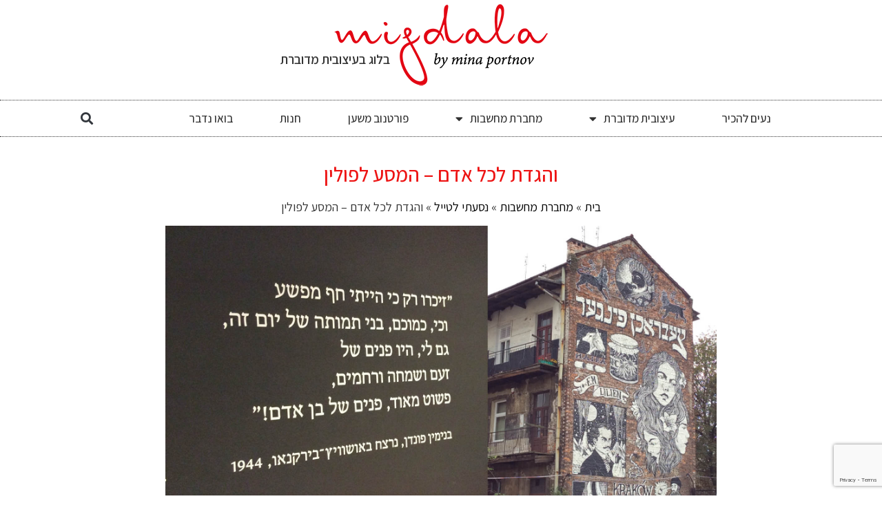

--- FILE ---
content_type: text/html; charset=UTF-8
request_url: https://migdala.com/%D7%94%D7%9E%D7%A1%D7%A2-%D7%9C%D7%A4%D7%95%D7%9C%D7%99%D7%9F-%D7%9B%D7%94%D7%95%D7%A8%D7%94-%D7%9E%D7%9C%D7%95%D7%95%D7%94-%D7%95%D7%94%D7%92%D7%93%D7%AA-%D7%9C%D7%9B%D7%9C-%D7%90%D7%93%D7%9D/
body_size: 39463
content:
<!doctype html>
<html dir="rtl" lang="he-IL">
<head>
	<meta charset="UTF-8">
		<meta name="viewport" content="width=device-width, initial-scale=1">
	<link rel="profile" href="http://gmpg.org/xfn/11">
	
<!--/ Open Graphite /-->
<meta property="og:locale" content="he_IL" />
<meta property="og:type" content="" />
<meta property="og:url" content="https://migdala.com/%d7%94%d7%9e%d7%a1%d7%a2-%d7%9c%d7%a4%d7%95%d7%9c%d7%99%d7%9f-%d7%9b%d7%94%d7%95%d7%a8%d7%94-%d7%9e%d7%9c%d7%95%d7%95%d7%94-%d7%95%d7%94%d7%92%d7%93%d7%aa-%d7%9c%d7%9b%d7%9c-%d7%90%d7%93%d7%9d/" />
<meta property="og:title" content="" />
<meta property="og:description" content="" />
<meta property="og:site_name" content="migdala" />
<meta property="og:image" content="https://migdala.com/wp-content/uploads/2016/05/Poland2016PostPic4.jpg" />
<meta property="og:image:width" content="1771" />
<meta property="og:image:height" content="896" />

<meta itemprop="description" content="" />
<meta itemprop="image" content="https://migdala.com/wp-content/uploads/2016/05/Poland2016PostPic4.jpg" />

<meta name="twitter:card" content="summary_large_image" />
<meta name="twitter:url" content="https://migdala.com/%d7%94%d7%9e%d7%a1%d7%a2-%d7%9c%d7%a4%d7%95%d7%9c%d7%99%d7%9f-%d7%9b%d7%94%d7%95%d7%a8%d7%94-%d7%9e%d7%9c%d7%95%d7%95%d7%94-%d7%95%d7%94%d7%92%d7%93%d7%aa-%d7%9c%d7%9b%d7%9c-%d7%90%d7%93%d7%9d/" />
<meta name="twitter:title" content="" />
<meta name="twitter:description" content="" />
<meta name="twitter:image" content="https://migdala.com/wp-content/uploads/2016/05/Poland2016PostPic4.jpg" />
<meta name="twitter:site" content="migdala" />
<!--/ Open Graphite End /-->

<meta name='robots' content='index, follow, max-image-preview:large, max-snippet:-1, max-video-preview:-1' />

	<!-- This site is optimized with the Yoast SEO plugin v23.7 - https://yoast.com/wordpress/plugins/seo/ -->
	<title>והגדת לכל אדם - המסע לפולין - migdala</title>
	<link rel="canonical" href="https://migdala.com/המסע-לפולין-כהורה-מלווה-והגדת-לכל-אדם/" />
	<meta property="og:locale" content="he_IL" />
	<meta property="og:type" content="article" />
	<meta property="og:title" content="והגדת לכל אדם - המסע לפולין - migdala" />
	<meta property="og:description" content="מסעות התיכוניסטים לפולין נותר טעון וקולני ממש כמו מדינתנו. 70 שנה מאז קריסת הרייך השלישי ואנו עדיין מנסים להבין, לזכור, לנסות להרגיש את ההסטוריה, הפעם כהורה מלווה במסע לפולין." />
	<meta property="og:url" content="https://migdala.com/המסע-לפולין-כהורה-מלווה-והגדת-לכל-אדם/" />
	<meta property="og:site_name" content="migdala" />
	<meta property="article:published_time" content="2016-05-04T21:06:20+00:00" />
	<meta property="article:modified_time" content="2022-02-15T13:04:31+00:00" />
	<meta property="og:image" content="https://migdala.com/wp-content/uploads/2016/05/Poland2016PostPic4.jpg" />
	<meta property="og:image:width" content="1771" />
	<meta property="og:image:height" content="896" />
	<meta property="og:image:type" content="image/jpeg" />
	<meta name="author" content="Mina Portnov" />
	<meta name="twitter:card" content="summary_large_image" />
	<meta name="twitter:label1" content="נכתב על יד" />
	<meta name="twitter:data1" content="Mina Portnov" />
	<script type="application/ld+json" class="yoast-schema-graph">{"@context":"https://schema.org","@graph":[{"@type":"WebPage","@id":"https://migdala.com/%d7%94%d7%9e%d7%a1%d7%a2-%d7%9c%d7%a4%d7%95%d7%9c%d7%99%d7%9f-%d7%9b%d7%94%d7%95%d7%a8%d7%94-%d7%9e%d7%9c%d7%95%d7%95%d7%94-%d7%95%d7%94%d7%92%d7%93%d7%aa-%d7%9c%d7%9b%d7%9c-%d7%90%d7%93%d7%9d/","url":"https://migdala.com/%d7%94%d7%9e%d7%a1%d7%a2-%d7%9c%d7%a4%d7%95%d7%9c%d7%99%d7%9f-%d7%9b%d7%94%d7%95%d7%a8%d7%94-%d7%9e%d7%9c%d7%95%d7%95%d7%94-%d7%95%d7%94%d7%92%d7%93%d7%aa-%d7%9c%d7%9b%d7%9c-%d7%90%d7%93%d7%9d/","name":"והגדת לכל אדם - המסע לפולין - migdala","isPartOf":{"@id":"https://migdala.com/#website"},"primaryImageOfPage":{"@id":"https://migdala.com/%d7%94%d7%9e%d7%a1%d7%a2-%d7%9c%d7%a4%d7%95%d7%9c%d7%99%d7%9f-%d7%9b%d7%94%d7%95%d7%a8%d7%94-%d7%9e%d7%9c%d7%95%d7%95%d7%94-%d7%95%d7%94%d7%92%d7%93%d7%aa-%d7%9c%d7%9b%d7%9c-%d7%90%d7%93%d7%9d/#primaryimage"},"image":{"@id":"https://migdala.com/%d7%94%d7%9e%d7%a1%d7%a2-%d7%9c%d7%a4%d7%95%d7%9c%d7%99%d7%9f-%d7%9b%d7%94%d7%95%d7%a8%d7%94-%d7%9e%d7%9c%d7%95%d7%95%d7%94-%d7%95%d7%94%d7%92%d7%93%d7%aa-%d7%9c%d7%9b%d7%9c-%d7%90%d7%93%d7%9d/#primaryimage"},"thumbnailUrl":"https://migdala.com/wp-content/uploads/2016/05/Poland2016PostPic4.jpg","datePublished":"2016-05-04T21:06:20+00:00","dateModified":"2022-02-15T13:04:31+00:00","author":{"@id":"https://migdala.com/#/schema/person/e5e98737639c935aa20ed21ff54b5583"},"breadcrumb":{"@id":"https://migdala.com/%d7%94%d7%9e%d7%a1%d7%a2-%d7%9c%d7%a4%d7%95%d7%9c%d7%99%d7%9f-%d7%9b%d7%94%d7%95%d7%a8%d7%94-%d7%9e%d7%9c%d7%95%d7%95%d7%94-%d7%95%d7%94%d7%92%d7%93%d7%aa-%d7%9c%d7%9b%d7%9c-%d7%90%d7%93%d7%9d/#breadcrumb"},"inLanguage":"he-IL","potentialAction":[{"@type":"ReadAction","target":["https://migdala.com/%d7%94%d7%9e%d7%a1%d7%a2-%d7%9c%d7%a4%d7%95%d7%9c%d7%99%d7%9f-%d7%9b%d7%94%d7%95%d7%a8%d7%94-%d7%9e%d7%9c%d7%95%d7%95%d7%94-%d7%95%d7%94%d7%92%d7%93%d7%aa-%d7%9c%d7%9b%d7%9c-%d7%90%d7%93%d7%9d/"]}]},{"@type":"ImageObject","inLanguage":"he-IL","@id":"https://migdala.com/%d7%94%d7%9e%d7%a1%d7%a2-%d7%9c%d7%a4%d7%95%d7%9c%d7%99%d7%9f-%d7%9b%d7%94%d7%95%d7%a8%d7%94-%d7%9e%d7%9c%d7%95%d7%95%d7%94-%d7%95%d7%94%d7%92%d7%93%d7%aa-%d7%9c%d7%9b%d7%9c-%d7%90%d7%93%d7%9d/#primaryimage","url":"https://migdala.com/wp-content/uploads/2016/05/Poland2016PostPic4.jpg","contentUrl":"https://migdala.com/wp-content/uploads/2016/05/Poland2016PostPic4.jpg","width":1771,"height":896},{"@type":"BreadcrumbList","@id":"https://migdala.com/%d7%94%d7%9e%d7%a1%d7%a2-%d7%9c%d7%a4%d7%95%d7%9c%d7%99%d7%9f-%d7%9b%d7%94%d7%95%d7%a8%d7%94-%d7%9e%d7%9c%d7%95%d7%95%d7%94-%d7%95%d7%94%d7%92%d7%93%d7%aa-%d7%9c%d7%9b%d7%9c-%d7%90%d7%93%d7%9d/#breadcrumb","itemListElement":[{"@type":"ListItem","position":1,"name":"בית","item":"https://migdala.com/"},{"@type":"ListItem","position":2,"name":"מחברת מחשבות","item":"https://migdala.com/category/%d7%9e%d7%97%d7%91%d7%a8%d7%aa-%d7%9e%d7%97%d7%a9%d7%91%d7%95%d7%aa/"},{"@type":"ListItem","position":3,"name":"נסעתי לטייל","item":"https://migdala.com/category/%d7%9e%d7%97%d7%91%d7%a8%d7%aa-%d7%9e%d7%97%d7%a9%d7%91%d7%95%d7%aa/%d7%98%d7%99%d7%95%d7%9c%d7%99%d7%9d/"},{"@type":"ListItem","position":4,"name":"והגדת לכל אדם &#8211; המסע לפולין"}]},{"@type":"WebSite","@id":"https://migdala.com/#website","url":"https://migdala.com/","name":"migdala","description":"השראה דרך חשיבה עיצובית","potentialAction":[{"@type":"SearchAction","target":{"@type":"EntryPoint","urlTemplate":"https://migdala.com/?s={search_term_string}"},"query-input":{"@type":"PropertyValueSpecification","valueRequired":true,"valueName":"search_term_string"}}],"inLanguage":"he-IL"},{"@type":"Person","@id":"https://migdala.com/#/schema/person/e5e98737639c935aa20ed21ff54b5583","name":"Mina Portnov","image":{"@type":"ImageObject","inLanguage":"he-IL","@id":"https://migdala.com/#/schema/person/image/","url":"https://secure.gravatar.com/avatar/7e296856f802c4b32632b3cf21ad7bb9?s=96&d=mm&r=g","contentUrl":"https://secure.gravatar.com/avatar/7e296856f802c4b32632b3cf21ad7bb9?s=96&d=mm&r=g","caption":"Mina Portnov"}}]}</script>
	<!-- / Yoast SEO plugin. -->


<link rel='stylesheet' id='wp-block-library-rtl-css' href='https://migdala.com/wp-includes/css/dist/block-library/style-rtl.min.css?ver=6.6.4' type='text/css' media='all' />
<style id='classic-theme-styles-inline-css' type='text/css'>
/*! This file is auto-generated */
.wp-block-button__link{color:#fff;background-color:#32373c;border-radius:9999px;box-shadow:none;text-decoration:none;padding:calc(.667em + 2px) calc(1.333em + 2px);font-size:1.125em}.wp-block-file__button{background:#32373c;color:#fff;text-decoration:none}
</style>
<style id='global-styles-inline-css' type='text/css'>
:root{--wp--preset--aspect-ratio--square: 1;--wp--preset--aspect-ratio--4-3: 4/3;--wp--preset--aspect-ratio--3-4: 3/4;--wp--preset--aspect-ratio--3-2: 3/2;--wp--preset--aspect-ratio--2-3: 2/3;--wp--preset--aspect-ratio--16-9: 16/9;--wp--preset--aspect-ratio--9-16: 9/16;--wp--preset--color--black: #000000;--wp--preset--color--cyan-bluish-gray: #abb8c3;--wp--preset--color--white: #ffffff;--wp--preset--color--pale-pink: #f78da7;--wp--preset--color--vivid-red: #cf2e2e;--wp--preset--color--luminous-vivid-orange: #ff6900;--wp--preset--color--luminous-vivid-amber: #fcb900;--wp--preset--color--light-green-cyan: #7bdcb5;--wp--preset--color--vivid-green-cyan: #00d084;--wp--preset--color--pale-cyan-blue: #8ed1fc;--wp--preset--color--vivid-cyan-blue: #0693e3;--wp--preset--color--vivid-purple: #9b51e0;--wp--preset--gradient--vivid-cyan-blue-to-vivid-purple: linear-gradient(135deg,rgba(6,147,227,1) 0%,rgb(155,81,224) 100%);--wp--preset--gradient--light-green-cyan-to-vivid-green-cyan: linear-gradient(135deg,rgb(122,220,180) 0%,rgb(0,208,130) 100%);--wp--preset--gradient--luminous-vivid-amber-to-luminous-vivid-orange: linear-gradient(135deg,rgba(252,185,0,1) 0%,rgba(255,105,0,1) 100%);--wp--preset--gradient--luminous-vivid-orange-to-vivid-red: linear-gradient(135deg,rgba(255,105,0,1) 0%,rgb(207,46,46) 100%);--wp--preset--gradient--very-light-gray-to-cyan-bluish-gray: linear-gradient(135deg,rgb(238,238,238) 0%,rgb(169,184,195) 100%);--wp--preset--gradient--cool-to-warm-spectrum: linear-gradient(135deg,rgb(74,234,220) 0%,rgb(151,120,209) 20%,rgb(207,42,186) 40%,rgb(238,44,130) 60%,rgb(251,105,98) 80%,rgb(254,248,76) 100%);--wp--preset--gradient--blush-light-purple: linear-gradient(135deg,rgb(255,206,236) 0%,rgb(152,150,240) 100%);--wp--preset--gradient--blush-bordeaux: linear-gradient(135deg,rgb(254,205,165) 0%,rgb(254,45,45) 50%,rgb(107,0,62) 100%);--wp--preset--gradient--luminous-dusk: linear-gradient(135deg,rgb(255,203,112) 0%,rgb(199,81,192) 50%,rgb(65,88,208) 100%);--wp--preset--gradient--pale-ocean: linear-gradient(135deg,rgb(255,245,203) 0%,rgb(182,227,212) 50%,rgb(51,167,181) 100%);--wp--preset--gradient--electric-grass: linear-gradient(135deg,rgb(202,248,128) 0%,rgb(113,206,126) 100%);--wp--preset--gradient--midnight: linear-gradient(135deg,rgb(2,3,129) 0%,rgb(40,116,252) 100%);--wp--preset--font-size--small: 13px;--wp--preset--font-size--medium: 20px;--wp--preset--font-size--large: 36px;--wp--preset--font-size--x-large: 42px;--wp--preset--font-family--inter: "Inter", sans-serif;--wp--preset--font-family--cardo: Cardo;--wp--preset--spacing--20: 0.44rem;--wp--preset--spacing--30: 0.67rem;--wp--preset--spacing--40: 1rem;--wp--preset--spacing--50: 1.5rem;--wp--preset--spacing--60: 2.25rem;--wp--preset--spacing--70: 3.38rem;--wp--preset--spacing--80: 5.06rem;--wp--preset--shadow--natural: 6px 6px 9px rgba(0, 0, 0, 0.2);--wp--preset--shadow--deep: 12px 12px 50px rgba(0, 0, 0, 0.4);--wp--preset--shadow--sharp: 6px 6px 0px rgba(0, 0, 0, 0.2);--wp--preset--shadow--outlined: 6px 6px 0px -3px rgba(255, 255, 255, 1), 6px 6px rgba(0, 0, 0, 1);--wp--preset--shadow--crisp: 6px 6px 0px rgba(0, 0, 0, 1);}:where(.is-layout-flex){gap: 0.5em;}:where(.is-layout-grid){gap: 0.5em;}body .is-layout-flex{display: flex;}.is-layout-flex{flex-wrap: wrap;align-items: center;}.is-layout-flex > :is(*, div){margin: 0;}body .is-layout-grid{display: grid;}.is-layout-grid > :is(*, div){margin: 0;}:where(.wp-block-columns.is-layout-flex){gap: 2em;}:where(.wp-block-columns.is-layout-grid){gap: 2em;}:where(.wp-block-post-template.is-layout-flex){gap: 1.25em;}:where(.wp-block-post-template.is-layout-grid){gap: 1.25em;}.has-black-color{color: var(--wp--preset--color--black) !important;}.has-cyan-bluish-gray-color{color: var(--wp--preset--color--cyan-bluish-gray) !important;}.has-white-color{color: var(--wp--preset--color--white) !important;}.has-pale-pink-color{color: var(--wp--preset--color--pale-pink) !important;}.has-vivid-red-color{color: var(--wp--preset--color--vivid-red) !important;}.has-luminous-vivid-orange-color{color: var(--wp--preset--color--luminous-vivid-orange) !important;}.has-luminous-vivid-amber-color{color: var(--wp--preset--color--luminous-vivid-amber) !important;}.has-light-green-cyan-color{color: var(--wp--preset--color--light-green-cyan) !important;}.has-vivid-green-cyan-color{color: var(--wp--preset--color--vivid-green-cyan) !important;}.has-pale-cyan-blue-color{color: var(--wp--preset--color--pale-cyan-blue) !important;}.has-vivid-cyan-blue-color{color: var(--wp--preset--color--vivid-cyan-blue) !important;}.has-vivid-purple-color{color: var(--wp--preset--color--vivid-purple) !important;}.has-black-background-color{background-color: var(--wp--preset--color--black) !important;}.has-cyan-bluish-gray-background-color{background-color: var(--wp--preset--color--cyan-bluish-gray) !important;}.has-white-background-color{background-color: var(--wp--preset--color--white) !important;}.has-pale-pink-background-color{background-color: var(--wp--preset--color--pale-pink) !important;}.has-vivid-red-background-color{background-color: var(--wp--preset--color--vivid-red) !important;}.has-luminous-vivid-orange-background-color{background-color: var(--wp--preset--color--luminous-vivid-orange) !important;}.has-luminous-vivid-amber-background-color{background-color: var(--wp--preset--color--luminous-vivid-amber) !important;}.has-light-green-cyan-background-color{background-color: var(--wp--preset--color--light-green-cyan) !important;}.has-vivid-green-cyan-background-color{background-color: var(--wp--preset--color--vivid-green-cyan) !important;}.has-pale-cyan-blue-background-color{background-color: var(--wp--preset--color--pale-cyan-blue) !important;}.has-vivid-cyan-blue-background-color{background-color: var(--wp--preset--color--vivid-cyan-blue) !important;}.has-vivid-purple-background-color{background-color: var(--wp--preset--color--vivid-purple) !important;}.has-black-border-color{border-color: var(--wp--preset--color--black) !important;}.has-cyan-bluish-gray-border-color{border-color: var(--wp--preset--color--cyan-bluish-gray) !important;}.has-white-border-color{border-color: var(--wp--preset--color--white) !important;}.has-pale-pink-border-color{border-color: var(--wp--preset--color--pale-pink) !important;}.has-vivid-red-border-color{border-color: var(--wp--preset--color--vivid-red) !important;}.has-luminous-vivid-orange-border-color{border-color: var(--wp--preset--color--luminous-vivid-orange) !important;}.has-luminous-vivid-amber-border-color{border-color: var(--wp--preset--color--luminous-vivid-amber) !important;}.has-light-green-cyan-border-color{border-color: var(--wp--preset--color--light-green-cyan) !important;}.has-vivid-green-cyan-border-color{border-color: var(--wp--preset--color--vivid-green-cyan) !important;}.has-pale-cyan-blue-border-color{border-color: var(--wp--preset--color--pale-cyan-blue) !important;}.has-vivid-cyan-blue-border-color{border-color: var(--wp--preset--color--vivid-cyan-blue) !important;}.has-vivid-purple-border-color{border-color: var(--wp--preset--color--vivid-purple) !important;}.has-vivid-cyan-blue-to-vivid-purple-gradient-background{background: var(--wp--preset--gradient--vivid-cyan-blue-to-vivid-purple) !important;}.has-light-green-cyan-to-vivid-green-cyan-gradient-background{background: var(--wp--preset--gradient--light-green-cyan-to-vivid-green-cyan) !important;}.has-luminous-vivid-amber-to-luminous-vivid-orange-gradient-background{background: var(--wp--preset--gradient--luminous-vivid-amber-to-luminous-vivid-orange) !important;}.has-luminous-vivid-orange-to-vivid-red-gradient-background{background: var(--wp--preset--gradient--luminous-vivid-orange-to-vivid-red) !important;}.has-very-light-gray-to-cyan-bluish-gray-gradient-background{background: var(--wp--preset--gradient--very-light-gray-to-cyan-bluish-gray) !important;}.has-cool-to-warm-spectrum-gradient-background{background: var(--wp--preset--gradient--cool-to-warm-spectrum) !important;}.has-blush-light-purple-gradient-background{background: var(--wp--preset--gradient--blush-light-purple) !important;}.has-blush-bordeaux-gradient-background{background: var(--wp--preset--gradient--blush-bordeaux) !important;}.has-luminous-dusk-gradient-background{background: var(--wp--preset--gradient--luminous-dusk) !important;}.has-pale-ocean-gradient-background{background: var(--wp--preset--gradient--pale-ocean) !important;}.has-electric-grass-gradient-background{background: var(--wp--preset--gradient--electric-grass) !important;}.has-midnight-gradient-background{background: var(--wp--preset--gradient--midnight) !important;}.has-small-font-size{font-size: var(--wp--preset--font-size--small) !important;}.has-medium-font-size{font-size: var(--wp--preset--font-size--medium) !important;}.has-large-font-size{font-size: var(--wp--preset--font-size--large) !important;}.has-x-large-font-size{font-size: var(--wp--preset--font-size--x-large) !important;}
:where(.wp-block-post-template.is-layout-flex){gap: 1.25em;}:where(.wp-block-post-template.is-layout-grid){gap: 1.25em;}
:where(.wp-block-columns.is-layout-flex){gap: 2em;}:where(.wp-block-columns.is-layout-grid){gap: 2em;}
:root :where(.wp-block-pullquote){font-size: 1.5em;line-height: 1.6;}
</style>
<link rel='stylesheet' id='titan-adminbar-styles-css' href='https://migdala.com/wp-content/plugins/anti-spam/assets/css/admin-bar.css?ver=7.3.8' type='text/css' media='all' />
<link rel='stylesheet' id='contact-form-7-css' href='https://migdala.com/wp-content/plugins/contact-form-7/includes/css/styles.css?ver=5.9.8' type='text/css' media='all' />
<link rel='stylesheet' id='contact-form-7-rtl-css' href='https://migdala.com/wp-content/plugins/contact-form-7/includes/css/styles-rtl.css?ver=5.9.8' type='text/css' media='all' />
<link rel='stylesheet' id='bodhi-svgs-attachment-css' href='https://migdala.com/wp-content/plugins/svg-support/css/svgs-attachment.css?ver=2.5.8' type='text/css' media='all' />
<link rel='stylesheet' id='woocommerce-layout-rtl-css' href='https://migdala.com/wp-content/plugins/woocommerce/assets/css/woocommerce-layout-rtl.css?ver=9.3.5' type='text/css' media='all' />
<link rel='stylesheet' id='woocommerce-smallscreen-rtl-css' href='https://migdala.com/wp-content/plugins/woocommerce/assets/css/woocommerce-smallscreen-rtl.css?ver=9.3.5' type='text/css' media='only screen and (max-width: 768px)' />
<link rel='stylesheet' id='woocommerce-general-rtl-css' href='https://migdala.com/wp-content/plugins/woocommerce/assets/css/woocommerce-rtl.css?ver=9.3.5' type='text/css' media='all' />
<style id='woocommerce-inline-inline-css' type='text/css'>
.woocommerce form .form-row .required { visibility: visible; }
</style>
<link rel='stylesheet' id='hello-elementor-css' href='https://migdala.com/wp-content/themes/greateam/style.min.css?ver=12.4.1' type='text/css' media='all' />
<link rel='stylesheet' id='hello-elementor-theme-style-css' href='https://migdala.com/wp-content/themes/greateam/theme.min.css?ver=12.4.1' type='text/css' media='all' />
<link rel='stylesheet' id='jquery-uistyle-css' href='https://migdala.com/wp-content/themes/greateam/assets/css/jquery-ui.css?ver=12.4.1' type='text/css' media='all' />
<link rel='stylesheet' id='slick-css-css' href='https://migdala.com/wp-content/themes/greateam/assets/css/slick.css?ver=6.6.4' type='text/css' media='all' />
<link rel='stylesheet' id='slick-theme-css' href='https://migdala.com/wp-content/themes/greateam/assets/css/slick-theme.css?ver=6.6.4' type='text/css' media='all' />
<link rel='stylesheet' id='elementor-frontend-css' href='https://migdala.com/wp-content/plugins/elementor/assets/css/frontend-rtl.min.css?ver=3.24.7' type='text/css' media='all' />
<link rel='stylesheet' id='widget-image-css' href='https://migdala.com/wp-content/plugins/elementor/assets/css/widget-image-rtl.min.css?ver=3.24.7' type='text/css' media='all' />
<link rel='stylesheet' id='widget-text-editor-css' href='https://migdala.com/wp-content/plugins/elementor/assets/css/widget-text-editor-rtl.min.css?ver=3.24.7' type='text/css' media='all' />
<link rel='stylesheet' id='widget-nav-menu-css' href='https://migdala.com/wp-content/plugins/elementor-pro/assets/css/widget-nav-menu-rtl.min.css?ver=3.24.4' type='text/css' media='all' />
<link rel='stylesheet' id='widget-theme-elements-css' href='https://migdala.com/wp-content/plugins/elementor-pro/assets/css/widget-theme-elements-rtl.min.css?ver=3.24.4' type='text/css' media='all' />
<link rel='stylesheet' id='elementor-icons-shared-0-css' href='https://migdala.com/wp-content/plugins/elementor/assets/lib/font-awesome/css/fontawesome.min.css?ver=5.15.3' type='text/css' media='all' />
<link rel='stylesheet' id='elementor-icons-fa-solid-css' href='https://migdala.com/wp-content/plugins/elementor/assets/lib/font-awesome/css/solid.min.css?ver=5.15.3' type='text/css' media='all' />
<link rel='stylesheet' id='widget-heading-css' href='https://migdala.com/wp-content/plugins/elementor/assets/css/widget-heading-rtl.min.css?ver=3.24.7' type='text/css' media='all' />
<link rel='stylesheet' id='widget-image-box-css' href='https://migdala.com/wp-content/plugins/elementor/assets/css/widget-image-box-rtl.min.css?ver=3.24.7' type='text/css' media='all' />
<link rel='stylesheet' id='elementor-icons-css' href='https://migdala.com/wp-content/plugins/elementor/assets/lib/eicons/css/elementor-icons.min.css?ver=5.31.0' type='text/css' media='all' />
<link rel='stylesheet' id='swiper-css' href='https://migdala.com/wp-content/plugins/elementor/assets/lib/swiper/v8/css/swiper.min.css?ver=8.4.5' type='text/css' media='all' />
<link rel='stylesheet' id='e-swiper-css' href='https://migdala.com/wp-content/plugins/elementor/assets/css/conditionals/e-swiper.min.css?ver=3.24.7' type='text/css' media='all' />
<link rel='stylesheet' id='elementor-post-16691-css' href='https://migdala.com/wp-content/uploads/elementor/css/post-16691.css?ver=1729494991' type='text/css' media='all' />
<link rel='stylesheet' id='elementor-pro-css' href='https://migdala.com/wp-content/plugins/elementor-pro/assets/css/frontend-rtl.min.css?ver=3.24.4' type='text/css' media='all' />
<link rel='stylesheet' id='font-awesome-5-all-css' href='https://migdala.com/wp-content/plugins/elementor/assets/lib/font-awesome/css/all.min.css?ver=3.24.7' type='text/css' media='all' />
<link rel='stylesheet' id='font-awesome-4-shim-css' href='https://migdala.com/wp-content/plugins/elementor/assets/lib/font-awesome/css/v4-shims.min.css?ver=3.24.7' type='text/css' media='all' />
<link rel='stylesheet' id='elementor-post-18955-css' href='https://migdala.com/wp-content/uploads/elementor/css/post-18955.css?ver=1729494992' type='text/css' media='all' />
<link rel='stylesheet' id='elementor-post-19018-css' href='https://migdala.com/wp-content/uploads/elementor/css/post-19018.css?ver=1729494992' type='text/css' media='all' />
<link rel='stylesheet' id='google-fonts-1-css' href='https://fonts.googleapis.com/css?family=Assistant%3A100%2C100italic%2C200%2C200italic%2C300%2C300italic%2C400%2C400italic%2C500%2C500italic%2C600%2C600italic%2C700%2C700italic%2C800%2C800italic%2C900%2C900italic&#038;display=auto&#038;subset=hebrew&#038;ver=6.6.4' type='text/css' media='all' />
<link rel="preconnect" href="https://fonts.gstatic.com/" crossorigin><script type="text/javascript" src="https://migdala.com/wp-content/plugins/svg-support/vendor/DOMPurify/DOMPurify.min.js?ver=1.0.1" id="bodhi-dompurify-library-js"></script>
<script type="text/javascript" src="https://migdala.com/wp-includes/js/jquery/jquery.min.js?ver=3.7.1" id="jquery-core-js"></script>
<script type="text/javascript" src="https://migdala.com/wp-includes/js/jquery/jquery-migrate.min.js?ver=3.4.1" id="jquery-migrate-js"></script>
<script type="text/javascript" src="https://migdala.com/wp-content/plugins/svg-support/js/min/svgs-inline-min.js?ver=2.5.8" id="bodhi_svg_inline-js"></script>
<script type="text/javascript" id="bodhi_svg_inline-js-after">
/* <![CDATA[ */
cssTarget={"Bodhi":"img.style-svg","ForceInlineSVG":"style-svg"};ForceInlineSVGActive="false";frontSanitizationEnabled="on";
/* ]]> */
</script>
<script type="text/javascript" src="https://migdala.com/wp-content/plugins/woocommerce/assets/js/jquery-blockui/jquery.blockUI.min.js?ver=2.7.0-wc.9.3.5" id="jquery-blockui-js" defer="defer" data-wp-strategy="defer"></script>
<script type="text/javascript" id="wc-add-to-cart-js-extra">
/* <![CDATA[ */
var wc_add_to_cart_params = {"ajax_url":"\/wp-admin\/admin-ajax.php","wc_ajax_url":"\/?wc-ajax=%%endpoint%%","i18n_view_cart":"\u05de\u05e2\u05d1\u05e8 \u05dc\u05e1\u05dc \u05d4\u05e7\u05e0\u05d9\u05d5\u05ea","cart_url":"https:\/\/migdala.com\/cart\/","is_cart":"","cart_redirect_after_add":"no"};
/* ]]> */
</script>
<script type="text/javascript" src="https://migdala.com/wp-content/plugins/woocommerce/assets/js/frontend/add-to-cart.min.js?ver=9.3.5" id="wc-add-to-cart-js" defer="defer" data-wp-strategy="defer"></script>
<script type="text/javascript" src="https://migdala.com/wp-content/plugins/woocommerce/assets/js/js-cookie/js.cookie.min.js?ver=2.1.4-wc.9.3.5" id="js-cookie-js" defer="defer" data-wp-strategy="defer"></script>
<script type="text/javascript" id="woocommerce-js-extra">
/* <![CDATA[ */
var woocommerce_params = {"ajax_url":"\/wp-admin\/admin-ajax.php","wc_ajax_url":"\/?wc-ajax=%%endpoint%%"};
/* ]]> */
</script>
<script type="text/javascript" src="https://migdala.com/wp-content/plugins/woocommerce/assets/js/frontend/woocommerce.min.js?ver=9.3.5" id="woocommerce-js" defer="defer" data-wp-strategy="defer"></script>
<script type="text/javascript" src="https://migdala.com/wp-content/plugins/elementor/assets/lib/font-awesome/js/v4-shims.min.js?ver=3.24.7" id="font-awesome-4-shim-js"></script>
<link rel="https://api.w.org/" href="https://migdala.com/wp-json/" /><link rel="alternate" title="JSON" type="application/json" href="https://migdala.com/wp-json/wp/v2/posts/13237" /><link rel='shortlink' href='https://migdala.com/?p=13237' />
<link rel="alternate" title="oEmbed (JSON)" type="application/json+oembed" href="https://migdala.com/wp-json/oembed/1.0/embed?url=https%3A%2F%2Fmigdala.com%2F%25d7%2594%25d7%259e%25d7%25a1%25d7%25a2-%25d7%259c%25d7%25a4%25d7%2595%25d7%259c%25d7%2599%25d7%259f-%25d7%259b%25d7%2594%25d7%2595%25d7%25a8%25d7%2594-%25d7%259e%25d7%259c%25d7%2595%25d7%2595%25d7%2594-%25d7%2595%25d7%2594%25d7%2592%25d7%2593%25d7%25aa-%25d7%259c%25d7%259b%25d7%259c-%25d7%2590%25d7%2593%25d7%259d%2F" />
<link rel="alternate" title="oEmbed (XML)" type="text/xml+oembed" href="https://migdala.com/wp-json/oembed/1.0/embed?url=https%3A%2F%2Fmigdala.com%2F%25d7%2594%25d7%259e%25d7%25a1%25d7%25a2-%25d7%259c%25d7%25a4%25d7%2595%25d7%259c%25d7%2599%25d7%259f-%25d7%259b%25d7%2594%25d7%2595%25d7%25a8%25d7%2594-%25d7%259e%25d7%259c%25d7%2595%25d7%2595%25d7%2594-%25d7%2595%25d7%2594%25d7%2592%25d7%2593%25d7%25aa-%25d7%259c%25d7%259b%25d7%259c-%25d7%2590%25d7%2593%25d7%259d%2F&#038;format=xml" />
<!-- Google tag (gtag.js) -->
<script async src="https://www.googletagmanager.com/gtag/js?id=G-ETR2GJ06BZ"></script>
<script>
  window.dataLayer = window.dataLayer || [];
  function gtag(){dataLayer.push(arguments);}
  gtag('js', new Date());

  gtag('config', 'G-ETR2GJ06BZ');
</script>		<script>
			document.documentElement.className = document.documentElement.className.replace('no-js', 'js');
		</script>
				<style>
			.no-js img.lazyload {
				display: none;
			}

			figure.wp-block-image img.lazyloading {
				min-width: 150px;
			}

						.lazyload, .lazyloading {
				opacity: 0;
			}

			.lazyloaded {
				opacity: 1;
				transition: opacity 400ms;
				transition-delay: 0ms;
			}

					</style>
			<noscript><style>.woocommerce-product-gallery{ opacity: 1 !important; }</style></noscript>
	<meta name="generator" content="Elementor 3.24.7; features: additional_custom_breakpoints; settings: css_print_method-external, google_font-enabled, font_display-auto">
			<style>
				.e-con.e-parent:nth-of-type(n+4):not(.e-lazyloaded):not(.e-no-lazyload),
				.e-con.e-parent:nth-of-type(n+4):not(.e-lazyloaded):not(.e-no-lazyload) * {
					background-image: none !important;
				}
				@media screen and (max-height: 1024px) {
					.e-con.e-parent:nth-of-type(n+3):not(.e-lazyloaded):not(.e-no-lazyload),
					.e-con.e-parent:nth-of-type(n+3):not(.e-lazyloaded):not(.e-no-lazyload) * {
						background-image: none !important;
					}
				}
				@media screen and (max-height: 640px) {
					.e-con.e-parent:nth-of-type(n+2):not(.e-lazyloaded):not(.e-no-lazyload),
					.e-con.e-parent:nth-of-type(n+2):not(.e-lazyloaded):not(.e-no-lazyload) * {
						background-image: none !important;
					}
				}
			</style>
			<style id='wp-fonts-local' type='text/css'>
@font-face{font-family:Inter;font-style:normal;font-weight:300 900;font-display:fallback;src:url('https://migdala.com/wp-content/plugins/woocommerce/assets/fonts/Inter-VariableFont_slnt,wght.woff2') format('woff2');font-stretch:normal;}
@font-face{font-family:Cardo;font-style:normal;font-weight:400;font-display:fallback;src:url('https://migdala.com/wp-content/plugins/woocommerce/assets/fonts/cardo_normal_400.woff2') format('woff2');}
</style>
<link rel="icon" href="https://migdala.com/wp-content/uploads/2017/03/cropped-fav-32x32.png" sizes="32x32" />
<link rel="icon" href="https://migdala.com/wp-content/uploads/2017/03/cropped-fav-192x192.png" sizes="192x192" />
<link rel="apple-touch-icon" href="https://migdala.com/wp-content/uploads/2017/03/cropped-fav-180x180.png" />
<meta name="msapplication-TileImage" content="https://migdala.com/wp-content/uploads/2017/03/cropped-fav-270x270.png" />
		<style type="text/css" id="wp-custom-css">
			.woocommerce-page table.cart td.actions #coupon_code.input-text {
    width: 166px;
}
.woocommerce-checkout .woocommerce .col2-set .col-1 , 
.rtl.woocommerce-checkout.woocommerce-page .col2-set .col-1 ,
.woocommerce-checkout .woocommerce .col2-set .col-2 , 
.rtl.woocommerce-checkout.woocommerce-page .col2-set .col-2 {
	width:100%;
	margin:0;
}
.woocommerce-checkout .select2-container .select2-selection--single {
    height: 37px;
    padding-top: 3px;
    border: 1px solid #666;
}
.woocommerce #respond input#submit.alt, .woocommerce a.button.alt, .woocommerce button.button.alt, .woocommerce input.button.alt {
    background-color: #6b6265 !important;
    color: #fff;
    -webkit-font-smoothing: antialiased;
}
.woocommerce-checkout h3 {
	font-size:21px !important;
}
.woocommerce table.cart img, .woocommerce #content table.cart img, .woocommerce-page 
table.cart img, .woocommerce-page #content table.cart img {
      width: 75px !important;
}
.woocommerce-checkout table.cart td.product-name {
	font-size: 20px;
	font-weight:600;
	color:#6b6265;
}
.woocommerce-checkout table.cart td.product-name .variation {
	font-size:14px;
	line-height:18px;
	font-weight:400;
	color:#000;
}
.woocommerce-checkout table.cart td.product-name .variation dt.variation-CustomNotice ,
.woocommerce-checkout table.cart td.product-name .variation dt.variation-CustomOption {
	display:none;
}

.woocommerce-cart .woocommerce-shipping-totals.shipping {
	display:none !important;
}


.elementor-posts .elementor-post__excerpt {
    margin-bottom: 10px;
    height: 65px;
    overflow: hidden;
}
.elementor-posts .elementor-post__title {
    font-size: 18px;
    margin: 0;
    height: 51px;
}
.elementor-posts .elementor-post__read-more {
    font-size: 15px;
    font-weight: 400;
    color: #333;
}
.mailchimpsection {}
.mailchimpsection p.p1 {
	width:18%;
	float:right;
	padding-left:15px;
	-webkit-box-sizing: border-box; /* Safari/Chrome, other WebKit */
	-moz-box-sizing: border-box;    /* Firefox, other Gecko */
	box-sizing: border-box;         /* Opera/IE 8+ */
}
.mailchimpsection p.p1  {
	width:33% !important;
}
.mailchimpsection p.p1 input {
	border:1px solid #fff;
}
.mailchimpsection p.p3 {
	width:33% !important;
	float:right;
}
.mailchimpsection p.p3 [type=submit]{
	color:#ed1414;width:100%;
	border:1px solid #fff;border-radius: 3px !important;
	background:#fff;
}
.mailchimpsection p.p3 [type=submit]:hover {
	color:#fff;
	background:#ed1414;
	border:1px solid #ed1414;
}
.mailchimpsection p.p4 {
	width:100%;
	float: right;
	margin:-15px 0 0;
}

		</style>
		</head>
<body class="rtl post-template-default single single-post postid-13237 single-format-standard theme-greateam woocommerce-no-js elementor-default elementor-kit-16691">

<!-- Accessibility -->
<script>
window.args = {
	sitekey   : '4c8cd576868094da0d63e55c21a81c76',
	position  : 'left',
	language  : 'HE',
	container : '',
	icon : '',
	access : 'https://vee-crm.com',
	styles : {
		primary_color: '#000000',
		secondary_color: '#b586ff',
		background_color: '#f6f6f6',
		primary_text_color: '#636363',
		headers_text_color: '#105675',
		primary_font_size: 14,
		slider_left_color:  '#b586ff',
		slider_right_color:  '#177fab',
		icon_vertical_position: 'top',
		icon_offset_top: 180,
		icon_offset_bottom: 0,
		highlight_focus_color: '#177fab',
		toggler_icon_color: '#ffffff',
	},
	links : {
		acc_policy: '',
		additional_link: 'https://vee.co.il/pricing/'
	},
	options : {
		open: false,
		aaa: false,
		hide_tablet: false,
		hide_mobile: false,
		button_size_tablet: 54,
		button_size_mobile: 54,
		position_tablet: 'Right',
		position_mobile: 'Right',
		icon_vertical_position_tablet: 'top',
		icon_vertical_position_mobile: 'top',
		icon_offset_top_tablet: 100,
		icon_offset_bottom_tablet: 0,
		icon_offset_top_mobile: 100,
		icon_offset_bottom_mobile: 0,
		keyboard_shortcut: true,
		hide_purchase_link: false
	},
	// Optional, values: high-contast, negative, grayscale, black-white, highlight-links, keyboard-navigation, text, word-spacing, letter-spacing, readable-text, alt, cursor, reading, animations, highlight-titles (Use Quotes, comma seperated)
	exclude : []
};

(function(doc, head, body){
	var embed = doc.createElement('script');
	embed.src = window.args['access'] + '/js/';
	embed.defer = true;
	embed.crossOrigin = 'anonymous';
	embed.setAttribute('data-cfasync', true );
	body? body.appendChild(embed) : head.appendChild(embed);
})(document, document.head, document.body);
</script>

		<div data-elementor-type="header" data-elementor-id="18955" class="elementor elementor-18955 elementor-location-header" data-elementor-post-type="elementor_library">
					<section class="elementor-section elementor-top-section elementor-element elementor-element-712fb4a4 elementor-section-content-middle elementor-section-full_width elementor-hidden-mobile elementor-section-height-default elementor-section-height-default" data-id="712fb4a4" data-element_type="section">
						<div class="elementor-container elementor-column-gap-no">
					<div class="elementor-column elementor-col-100 elementor-top-column elementor-element elementor-element-2ce1045f" data-id="2ce1045f" data-element_type="column">
			<div class="elementor-widget-wrap elementor-element-populated">
						<div class="elementor-element elementor-element-d7f719d elementor-widget elementor-widget-image" data-id="d7f719d" data-element_type="widget" data-widget_type="image.default">
				<div class="elementor-widget-container">
														<a href="/">
							<img width="310" height="119" data-src="https://migdala.com/wp-content/uploads/2022/02/LogoMigdalaFinal.png" class="attachment-large size-large wp-image-19182 lazyload" alt="לוגו בלוג מגדלה" data-srcset="https://migdala.com/wp-content/uploads/2022/02/LogoMigdalaFinal.png 310w, https://migdala.com/wp-content/uploads/2022/02/LogoMigdalaFinal-300x115.png 300w" data-sizes="(max-width: 310px) 100vw, 310px" src="[data-uri]" style="--smush-placeholder-width: 310px; --smush-placeholder-aspect-ratio: 310/119;" /><noscript><img width="310" height="119" data-src="https://migdala.com/wp-content/uploads/2022/02/LogoMigdalaFinal.png" class="attachment-large size-large wp-image-19182 lazyload" alt="לוגו בלוג מגדלה" data-srcset="https://migdala.com/wp-content/uploads/2022/02/LogoMigdalaFinal.png 310w, https://migdala.com/wp-content/uploads/2022/02/LogoMigdalaFinal-300x115.png 300w" data-sizes="(max-width: 310px) 100vw, 310px" src="[data-uri]" style="--smush-placeholder-width: 310px; --smush-placeholder-aspect-ratio: 310/119;" /><noscript><img width="310" height="119" src="https://migdala.com/wp-content/uploads/2022/02/LogoMigdalaFinal.png" class="attachment-large size-large wp-image-19182" alt="לוגו בלוג מגדלה" srcset="https://migdala.com/wp-content/uploads/2022/02/LogoMigdalaFinal.png 310w, https://migdala.com/wp-content/uploads/2022/02/LogoMigdalaFinal-300x115.png 300w" sizes="(max-width: 310px) 100vw, 310px" /></noscript></noscript>								</a>
													</div>
				</div>
				<div class="elementor-element elementor-element-4e9f2bf slogenheader elementor-widget elementor-widget-text-editor" data-id="4e9f2bf" data-element_type="widget" data-widget_type="text-editor.default">
				<div class="elementor-widget-container">
							<p>בלוג בעיצובית מדוברת</p>						</div>
				</div>
				<section class="elementor-section elementor-inner-section elementor-element elementor-element-4618aeb elementor-section-content-middle elementor-section-boxed elementor-section-height-default elementor-section-height-default" data-id="4618aeb" data-element_type="section" data-settings="{&quot;sticky&quot;:&quot;top&quot;,&quot;sticky_on&quot;:[&quot;desktop&quot;,&quot;tablet&quot;],&quot;background_background&quot;:&quot;classic&quot;,&quot;sticky_offset&quot;:0,&quot;sticky_effects_offset&quot;:0}">
						<div class="elementor-container elementor-column-gap-no">
					<div class="elementor-column elementor-col-50 elementor-inner-column elementor-element elementor-element-e9be892" data-id="e9be892" data-element_type="column">
			<div class="elementor-widget-wrap elementor-element-populated">
						<div class="elementor-element elementor-element-25f1fc9 elementor-nav-menu__align-center elementor-nav-menu--dropdown-mobile elementor-nav-menu__text-align-aside elementor-nav-menu--toggle elementor-nav-menu--burger elementor-widget elementor-widget-nav-menu" data-id="25f1fc9" data-element_type="widget" data-settings="{&quot;layout&quot;:&quot;horizontal&quot;,&quot;submenu_icon&quot;:{&quot;value&quot;:&quot;&lt;i class=\&quot;fas fa-caret-down\&quot;&gt;&lt;\/i&gt;&quot;,&quot;library&quot;:&quot;fa-solid&quot;},&quot;toggle&quot;:&quot;burger&quot;}" data-widget_type="nav-menu.default">
				<div class="elementor-widget-container">
						<nav aria-label="תפריט" class="elementor-nav-menu--main elementor-nav-menu__container elementor-nav-menu--layout-horizontal e--pointer-none">
				<ul id="menu-1-25f1fc9" class="elementor-nav-menu"><li class="menu-item menu-item-type-post_type menu-item-object-page menu-item-13792"><a href="https://migdala.com/%d7%a0%d7%a2%d7%99%d7%9d-%d7%9c%d7%94%d7%9b%d7%99%d7%a8/" class="elementor-item">נעים להכיר</a></li>
<li class="menu-item menu-item-type-custom menu-item-object-custom menu-item-has-children menu-item-13763"><a href="#" class="elementor-item elementor-item-anchor">עיצובית מדוברת</a>
<ul class="sub-menu elementor-nav-menu--dropdown">
	<li class="menu-item menu-item-type-taxonomy menu-item-object-category menu-item-13767"><a href="https://migdala.com/category/%d7%a2%d7%99%d7%a6%d7%95%d7%91%d7%99%d7%aa-%d7%9e%d7%93%d7%95%d7%91%d7%a8%d7%aa/%d7%97%d7%a9%d7%99%d7%91%d7%94-%d7%a2%d7%99%d7%a6%d7%95%d7%91%d7%99%d7%aa/" class="elementor-sub-item">חשיבה עיצובית</a></li>
	<li class="menu-item menu-item-type-taxonomy menu-item-object-category menu-item-18823"><a href="https://migdala.com/category/%d7%a2%d7%99%d7%a6%d7%95%d7%91%d7%99%d7%aa-%d7%9e%d7%93%d7%95%d7%91%d7%a8%d7%aa/%d7%90%d7%97%d7%a8%d7%99%d7%95%d7%aa-%d7%aa%d7%90%d7%92%d7%99%d7%93%d7%99%d7%aa-%d7%95%d7%a7%d7%99%d7%99%d7%9e%d7%95%d7%aa/" class="elementor-sub-item">אחריות תאגידית וקיימות</a></li>
	<li class="menu-item menu-item-type-taxonomy menu-item-object-category menu-item-13773"><a href="https://migdala.com/category/%d7%a2%d7%99%d7%a6%d7%95%d7%91%d7%99%d7%aa-%d7%9e%d7%93%d7%95%d7%91%d7%a8%d7%aa/%d7%90%d7%99%d7%a0%d7%a4%d7%95%d7%92%d7%a8%d7%a4%d7%99%d7%a7%d7%94/" class="elementor-sub-item">אינפוגרפיקה</a></li>
	<li class="menu-item menu-item-type-taxonomy menu-item-object-category menu-item-18930"><a href="https://migdala.com/category/%d7%a2%d7%99%d7%a6%d7%95%d7%91%d7%99%d7%aa-%d7%9e%d7%93%d7%95%d7%91%d7%a8%d7%aa/%d7%aa%d7%a2%d7%a8%d7%95%d7%9b%d7%95%d7%aa-%d7%95%d7%90%d7%99%d7%a8%d7%95%d7%a2%d7%99%d7%9d/" class="elementor-sub-item">תערוכות ואירועים</a></li>
</ul>
</li>
<li class="menu-item menu-item-type-taxonomy menu-item-object-category current-post-ancestor current-menu-parent current-post-parent menu-item-has-children menu-item-14423"><a href="https://migdala.com/category/%d7%9e%d7%97%d7%91%d7%a8%d7%aa-%d7%9e%d7%97%d7%a9%d7%91%d7%95%d7%aa/" class="elementor-item">מחברת מחשבות</a>
<ul class="sub-menu elementor-nav-menu--dropdown">
	<li class="menu-item menu-item-type-post_type menu-item-object-page menu-item-18935"><a href="https://migdala.com/%d7%a9%d7%a0%d7%99%d7%99%d7%9d-%d7%94%d7%a4%d7%95%d7%9a-%d7%91%d7%91%d7%a7%d7%a9%d7%94/%d7%94%d7%a1%d7%a4%d7%a8-%d7%a9%d7%a0%d7%99%d7%99%d7%9d-%d7%94%d7%a4%d7%95%d7%9a-%d7%91%d7%91%d7%a7%d7%a9%d7%94/" class="elementor-sub-item">הספר ״שניים הפוך, בבקשה״</a></li>
	<li class="menu-item menu-item-type-taxonomy menu-item-object-category menu-item-13768"><a href="https://migdala.com/category/%d7%9e%d7%97%d7%91%d7%a8%d7%aa-%d7%9e%d7%97%d7%a9%d7%91%d7%95%d7%aa/%d7%a9%d7%a0%d7%99%d7%99%d7%9d-%d7%94%d7%a4%d7%95%d7%9a-%d7%91%d7%91%d7%a7%d7%a9%d7%94/" class="elementor-sub-item">שניים הפוך בבקשה</a></li>
	<li class="menu-item menu-item-type-taxonomy menu-item-object-category menu-item-13770"><a href="https://migdala.com/category/%d7%9e%d7%97%d7%91%d7%a8%d7%aa-%d7%9e%d7%97%d7%a9%d7%91%d7%95%d7%aa/%d7%98%d7%99%d7%95%d7%9c%d7%99%d7%9d/" class="elementor-sub-item">נסעתי לטייל</a></li>
	<li class="menu-item menu-item-type-taxonomy menu-item-object-category menu-item-18824"><a href="https://migdala.com/category/%d7%9e%d7%97%d7%91%d7%a8%d7%aa-%d7%9e%d7%97%d7%a9%d7%91%d7%95%d7%aa/%d7%97%d7%92%d7%99%d7%9d/" class="elementor-sub-item">יש לי חג</a></li>
	<li class="menu-item menu-item-type-taxonomy menu-item-object-category current-post-ancestor current-menu-parent current-post-parent menu-item-18931"><a href="https://migdala.com/category/%d7%9e%d7%97%d7%91%d7%a8%d7%aa-%d7%9e%d7%97%d7%a9%d7%91%d7%95%d7%aa/%d7%a8%d7%92%d7%a2%d7%99%d7%9d/" class="elementor-sub-item">רגעים</a></li>
</ul>
</li>
<li class="menu-item menu-item-type-custom menu-item-object-custom menu-item-13764"><a href="https://portnovmishan.com/" class="elementor-item">פורטנוב משען</a></li>
<li class="menu-item menu-item-type-post_type menu-item-object-page menu-item-18932"><a href="https://migdala.com/shop/" class="elementor-item">חנות</a></li>
<li class="menu-item menu-item-type-post_type menu-item-object-page menu-item-13789"><a href="https://migdala.com/%d7%91%d7%95%d7%90%d7%95-%d7%a0%d7%93%d7%91%d7%a8/" class="elementor-item">בואו נדבר</a></li>
</ul>			</nav>
					<div class="elementor-menu-toggle" role="button" tabindex="0" aria-label="כפתור פתיחת תפריט" aria-expanded="false">
			<i aria-hidden="true" role="presentation" class="elementor-menu-toggle__icon--open eicon-menu-bar"></i><i aria-hidden="true" role="presentation" class="elementor-menu-toggle__icon--close eicon-close"></i>			<span class="elementor-screen-only">תפריט</span>
		</div>
					<nav class="elementor-nav-menu--dropdown elementor-nav-menu__container" aria-hidden="true">
				<ul id="menu-2-25f1fc9" class="elementor-nav-menu"><li class="menu-item menu-item-type-post_type menu-item-object-page menu-item-13792"><a href="https://migdala.com/%d7%a0%d7%a2%d7%99%d7%9d-%d7%9c%d7%94%d7%9b%d7%99%d7%a8/" class="elementor-item" tabindex="-1">נעים להכיר</a></li>
<li class="menu-item menu-item-type-custom menu-item-object-custom menu-item-has-children menu-item-13763"><a href="#" class="elementor-item elementor-item-anchor" tabindex="-1">עיצובית מדוברת</a>
<ul class="sub-menu elementor-nav-menu--dropdown">
	<li class="menu-item menu-item-type-taxonomy menu-item-object-category menu-item-13767"><a href="https://migdala.com/category/%d7%a2%d7%99%d7%a6%d7%95%d7%91%d7%99%d7%aa-%d7%9e%d7%93%d7%95%d7%91%d7%a8%d7%aa/%d7%97%d7%a9%d7%99%d7%91%d7%94-%d7%a2%d7%99%d7%a6%d7%95%d7%91%d7%99%d7%aa/" class="elementor-sub-item" tabindex="-1">חשיבה עיצובית</a></li>
	<li class="menu-item menu-item-type-taxonomy menu-item-object-category menu-item-18823"><a href="https://migdala.com/category/%d7%a2%d7%99%d7%a6%d7%95%d7%91%d7%99%d7%aa-%d7%9e%d7%93%d7%95%d7%91%d7%a8%d7%aa/%d7%90%d7%97%d7%a8%d7%99%d7%95%d7%aa-%d7%aa%d7%90%d7%92%d7%99%d7%93%d7%99%d7%aa-%d7%95%d7%a7%d7%99%d7%99%d7%9e%d7%95%d7%aa/" class="elementor-sub-item" tabindex="-1">אחריות תאגידית וקיימות</a></li>
	<li class="menu-item menu-item-type-taxonomy menu-item-object-category menu-item-13773"><a href="https://migdala.com/category/%d7%a2%d7%99%d7%a6%d7%95%d7%91%d7%99%d7%aa-%d7%9e%d7%93%d7%95%d7%91%d7%a8%d7%aa/%d7%90%d7%99%d7%a0%d7%a4%d7%95%d7%92%d7%a8%d7%a4%d7%99%d7%a7%d7%94/" class="elementor-sub-item" tabindex="-1">אינפוגרפיקה</a></li>
	<li class="menu-item menu-item-type-taxonomy menu-item-object-category menu-item-18930"><a href="https://migdala.com/category/%d7%a2%d7%99%d7%a6%d7%95%d7%91%d7%99%d7%aa-%d7%9e%d7%93%d7%95%d7%91%d7%a8%d7%aa/%d7%aa%d7%a2%d7%a8%d7%95%d7%9b%d7%95%d7%aa-%d7%95%d7%90%d7%99%d7%a8%d7%95%d7%a2%d7%99%d7%9d/" class="elementor-sub-item" tabindex="-1">תערוכות ואירועים</a></li>
</ul>
</li>
<li class="menu-item menu-item-type-taxonomy menu-item-object-category current-post-ancestor current-menu-parent current-post-parent menu-item-has-children menu-item-14423"><a href="https://migdala.com/category/%d7%9e%d7%97%d7%91%d7%a8%d7%aa-%d7%9e%d7%97%d7%a9%d7%91%d7%95%d7%aa/" class="elementor-item" tabindex="-1">מחברת מחשבות</a>
<ul class="sub-menu elementor-nav-menu--dropdown">
	<li class="menu-item menu-item-type-post_type menu-item-object-page menu-item-18935"><a href="https://migdala.com/%d7%a9%d7%a0%d7%99%d7%99%d7%9d-%d7%94%d7%a4%d7%95%d7%9a-%d7%91%d7%91%d7%a7%d7%a9%d7%94/%d7%94%d7%a1%d7%a4%d7%a8-%d7%a9%d7%a0%d7%99%d7%99%d7%9d-%d7%94%d7%a4%d7%95%d7%9a-%d7%91%d7%91%d7%a7%d7%a9%d7%94/" class="elementor-sub-item" tabindex="-1">הספר ״שניים הפוך, בבקשה״</a></li>
	<li class="menu-item menu-item-type-taxonomy menu-item-object-category menu-item-13768"><a href="https://migdala.com/category/%d7%9e%d7%97%d7%91%d7%a8%d7%aa-%d7%9e%d7%97%d7%a9%d7%91%d7%95%d7%aa/%d7%a9%d7%a0%d7%99%d7%99%d7%9d-%d7%94%d7%a4%d7%95%d7%9a-%d7%91%d7%91%d7%a7%d7%a9%d7%94/" class="elementor-sub-item" tabindex="-1">שניים הפוך בבקשה</a></li>
	<li class="menu-item menu-item-type-taxonomy menu-item-object-category menu-item-13770"><a href="https://migdala.com/category/%d7%9e%d7%97%d7%91%d7%a8%d7%aa-%d7%9e%d7%97%d7%a9%d7%91%d7%95%d7%aa/%d7%98%d7%99%d7%95%d7%9c%d7%99%d7%9d/" class="elementor-sub-item" tabindex="-1">נסעתי לטייל</a></li>
	<li class="menu-item menu-item-type-taxonomy menu-item-object-category menu-item-18824"><a href="https://migdala.com/category/%d7%9e%d7%97%d7%91%d7%a8%d7%aa-%d7%9e%d7%97%d7%a9%d7%91%d7%95%d7%aa/%d7%97%d7%92%d7%99%d7%9d/" class="elementor-sub-item" tabindex="-1">יש לי חג</a></li>
	<li class="menu-item menu-item-type-taxonomy menu-item-object-category current-post-ancestor current-menu-parent current-post-parent menu-item-18931"><a href="https://migdala.com/category/%d7%9e%d7%97%d7%91%d7%a8%d7%aa-%d7%9e%d7%97%d7%a9%d7%91%d7%95%d7%aa/%d7%a8%d7%92%d7%a2%d7%99%d7%9d/" class="elementor-sub-item" tabindex="-1">רגעים</a></li>
</ul>
</li>
<li class="menu-item menu-item-type-custom menu-item-object-custom menu-item-13764"><a href="https://portnovmishan.com/" class="elementor-item" tabindex="-1">פורטנוב משען</a></li>
<li class="menu-item menu-item-type-post_type menu-item-object-page menu-item-18932"><a href="https://migdala.com/shop/" class="elementor-item" tabindex="-1">חנות</a></li>
<li class="menu-item menu-item-type-post_type menu-item-object-page menu-item-13789"><a href="https://migdala.com/%d7%91%d7%95%d7%90%d7%95-%d7%a0%d7%93%d7%91%d7%a8/" class="elementor-item" tabindex="-1">בואו נדבר</a></li>
</ul>			</nav>
				</div>
				</div>
					</div>
		</div>
				<div class="elementor-column elementor-col-50 elementor-inner-column elementor-element elementor-element-311add3" data-id="311add3" data-element_type="column">
			<div class="elementor-widget-wrap elementor-element-populated">
						<div class="elementor-element elementor-element-a328b9b elementor-search-form--skin-full_screen elementor-widget elementor-widget-search-form" data-id="a328b9b" data-element_type="widget" data-settings="{&quot;skin&quot;:&quot;full_screen&quot;}" data-widget_type="search-form.default">
				<div class="elementor-widget-container">
					<search role="search">
			<form class="elementor-search-form" action="https://migdala.com" method="get">
												<div class="elementor-search-form__toggle" tabindex="0" role="button">
					<i aria-hidden="true" class="fas fa-search"></i>					<span class="elementor-screen-only">חיפוש</span>
				</div>
								<div class="elementor-search-form__container">
					<label class="elementor-screen-only" for="elementor-search-form-a328b9b">חיפוש</label>

					
					<input id="elementor-search-form-a328b9b" placeholder="חיפוש..." class="elementor-search-form__input" type="search" name="s" value="">
					
					
										<div class="dialog-lightbox-close-button dialog-close-button" role="button" tabindex="0">
						<i aria-hidden="true" class="eicon-close"></i>						<span class="elementor-screen-only">סגור את תיבת החיפוש</span>
					</div>
									</div>
			</form>
		</search>
				</div>
				</div>
					</div>
		</div>
					</div>
		</section>
					</div>
		</div>
					</div>
		</section>
				<section class="elementor-section elementor-top-section elementor-element elementor-element-54f5473 elementor-section-content-middle elementor-section-full_width elementor-hidden-desktop elementor-hidden-tablet headermob elementor-section-height-default elementor-section-height-default" data-id="54f5473" data-element_type="section" data-settings="{&quot;background_background&quot;:&quot;classic&quot;,&quot;sticky&quot;:&quot;top&quot;,&quot;sticky_on&quot;:[&quot;mobile&quot;],&quot;sticky_offset&quot;:0,&quot;sticky_effects_offset&quot;:0}">
						<div class="elementor-container elementor-column-gap-no">
					<div class="elementor-column elementor-col-100 elementor-top-column elementor-element elementor-element-794a8a5" data-id="794a8a5" data-element_type="column">
			<div class="elementor-widget-wrap elementor-element-populated">
						<section class="elementor-section elementor-inner-section elementor-element elementor-element-c5f8a47 elementor-section-content-middle elementor-section-boxed elementor-section-height-default elementor-section-height-default" data-id="c5f8a47" data-element_type="section">
						<div class="elementor-container elementor-column-gap-no">
					<div class="elementor-column elementor-col-33 elementor-inner-column elementor-element elementor-element-5caede3" data-id="5caede3" data-element_type="column">
			<div class="elementor-widget-wrap elementor-element-populated">
						<div class="elementor-element elementor-element-77af944 elementor-nav-menu__align-center elementor-nav-menu--dropdown-mobile elementor-nav-menu--stretch elementor-nav-menu__text-align-aside elementor-nav-menu--toggle elementor-nav-menu--burger elementor-widget elementor-widget-nav-menu" data-id="77af944" data-element_type="widget" data-settings="{&quot;full_width&quot;:&quot;stretch&quot;,&quot;layout&quot;:&quot;horizontal&quot;,&quot;submenu_icon&quot;:{&quot;value&quot;:&quot;&lt;i class=\&quot;fas fa-caret-down\&quot;&gt;&lt;\/i&gt;&quot;,&quot;library&quot;:&quot;fa-solid&quot;},&quot;toggle&quot;:&quot;burger&quot;}" data-widget_type="nav-menu.default">
				<div class="elementor-widget-container">
						<nav aria-label="תפריט" class="elementor-nav-menu--main elementor-nav-menu__container elementor-nav-menu--layout-horizontal e--pointer-none">
				<ul id="menu-1-77af944" class="elementor-nav-menu"><li class="menu-item menu-item-type-post_type menu-item-object-page menu-item-13792"><a href="https://migdala.com/%d7%a0%d7%a2%d7%99%d7%9d-%d7%9c%d7%94%d7%9b%d7%99%d7%a8/" class="elementor-item">נעים להכיר</a></li>
<li class="menu-item menu-item-type-custom menu-item-object-custom menu-item-has-children menu-item-13763"><a href="#" class="elementor-item elementor-item-anchor">עיצובית מדוברת</a>
<ul class="sub-menu elementor-nav-menu--dropdown">
	<li class="menu-item menu-item-type-taxonomy menu-item-object-category menu-item-13767"><a href="https://migdala.com/category/%d7%a2%d7%99%d7%a6%d7%95%d7%91%d7%99%d7%aa-%d7%9e%d7%93%d7%95%d7%91%d7%a8%d7%aa/%d7%97%d7%a9%d7%99%d7%91%d7%94-%d7%a2%d7%99%d7%a6%d7%95%d7%91%d7%99%d7%aa/" class="elementor-sub-item">חשיבה עיצובית</a></li>
	<li class="menu-item menu-item-type-taxonomy menu-item-object-category menu-item-18823"><a href="https://migdala.com/category/%d7%a2%d7%99%d7%a6%d7%95%d7%91%d7%99%d7%aa-%d7%9e%d7%93%d7%95%d7%91%d7%a8%d7%aa/%d7%90%d7%97%d7%a8%d7%99%d7%95%d7%aa-%d7%aa%d7%90%d7%92%d7%99%d7%93%d7%99%d7%aa-%d7%95%d7%a7%d7%99%d7%99%d7%9e%d7%95%d7%aa/" class="elementor-sub-item">אחריות תאגידית וקיימות</a></li>
	<li class="menu-item menu-item-type-taxonomy menu-item-object-category menu-item-13773"><a href="https://migdala.com/category/%d7%a2%d7%99%d7%a6%d7%95%d7%91%d7%99%d7%aa-%d7%9e%d7%93%d7%95%d7%91%d7%a8%d7%aa/%d7%90%d7%99%d7%a0%d7%a4%d7%95%d7%92%d7%a8%d7%a4%d7%99%d7%a7%d7%94/" class="elementor-sub-item">אינפוגרפיקה</a></li>
	<li class="menu-item menu-item-type-taxonomy menu-item-object-category menu-item-18930"><a href="https://migdala.com/category/%d7%a2%d7%99%d7%a6%d7%95%d7%91%d7%99%d7%aa-%d7%9e%d7%93%d7%95%d7%91%d7%a8%d7%aa/%d7%aa%d7%a2%d7%a8%d7%95%d7%9b%d7%95%d7%aa-%d7%95%d7%90%d7%99%d7%a8%d7%95%d7%a2%d7%99%d7%9d/" class="elementor-sub-item">תערוכות ואירועים</a></li>
</ul>
</li>
<li class="menu-item menu-item-type-taxonomy menu-item-object-category current-post-ancestor current-menu-parent current-post-parent menu-item-has-children menu-item-14423"><a href="https://migdala.com/category/%d7%9e%d7%97%d7%91%d7%a8%d7%aa-%d7%9e%d7%97%d7%a9%d7%91%d7%95%d7%aa/" class="elementor-item">מחברת מחשבות</a>
<ul class="sub-menu elementor-nav-menu--dropdown">
	<li class="menu-item menu-item-type-post_type menu-item-object-page menu-item-18935"><a href="https://migdala.com/%d7%a9%d7%a0%d7%99%d7%99%d7%9d-%d7%94%d7%a4%d7%95%d7%9a-%d7%91%d7%91%d7%a7%d7%a9%d7%94/%d7%94%d7%a1%d7%a4%d7%a8-%d7%a9%d7%a0%d7%99%d7%99%d7%9d-%d7%94%d7%a4%d7%95%d7%9a-%d7%91%d7%91%d7%a7%d7%a9%d7%94/" class="elementor-sub-item">הספר ״שניים הפוך, בבקשה״</a></li>
	<li class="menu-item menu-item-type-taxonomy menu-item-object-category menu-item-13768"><a href="https://migdala.com/category/%d7%9e%d7%97%d7%91%d7%a8%d7%aa-%d7%9e%d7%97%d7%a9%d7%91%d7%95%d7%aa/%d7%a9%d7%a0%d7%99%d7%99%d7%9d-%d7%94%d7%a4%d7%95%d7%9a-%d7%91%d7%91%d7%a7%d7%a9%d7%94/" class="elementor-sub-item">שניים הפוך בבקשה</a></li>
	<li class="menu-item menu-item-type-taxonomy menu-item-object-category menu-item-13770"><a href="https://migdala.com/category/%d7%9e%d7%97%d7%91%d7%a8%d7%aa-%d7%9e%d7%97%d7%a9%d7%91%d7%95%d7%aa/%d7%98%d7%99%d7%95%d7%9c%d7%99%d7%9d/" class="elementor-sub-item">נסעתי לטייל</a></li>
	<li class="menu-item menu-item-type-taxonomy menu-item-object-category menu-item-18824"><a href="https://migdala.com/category/%d7%9e%d7%97%d7%91%d7%a8%d7%aa-%d7%9e%d7%97%d7%a9%d7%91%d7%95%d7%aa/%d7%97%d7%92%d7%99%d7%9d/" class="elementor-sub-item">יש לי חג</a></li>
	<li class="menu-item menu-item-type-taxonomy menu-item-object-category current-post-ancestor current-menu-parent current-post-parent menu-item-18931"><a href="https://migdala.com/category/%d7%9e%d7%97%d7%91%d7%a8%d7%aa-%d7%9e%d7%97%d7%a9%d7%91%d7%95%d7%aa/%d7%a8%d7%92%d7%a2%d7%99%d7%9d/" class="elementor-sub-item">רגעים</a></li>
</ul>
</li>
<li class="menu-item menu-item-type-custom menu-item-object-custom menu-item-13764"><a href="https://portnovmishan.com/" class="elementor-item">פורטנוב משען</a></li>
<li class="menu-item menu-item-type-post_type menu-item-object-page menu-item-18932"><a href="https://migdala.com/shop/" class="elementor-item">חנות</a></li>
<li class="menu-item menu-item-type-post_type menu-item-object-page menu-item-13789"><a href="https://migdala.com/%d7%91%d7%95%d7%90%d7%95-%d7%a0%d7%93%d7%91%d7%a8/" class="elementor-item">בואו נדבר</a></li>
</ul>			</nav>
					<div class="elementor-menu-toggle" role="button" tabindex="0" aria-label="כפתור פתיחת תפריט" aria-expanded="false">
			<i aria-hidden="true" role="presentation" class="elementor-menu-toggle__icon--open eicon-menu-bar"></i><i aria-hidden="true" role="presentation" class="elementor-menu-toggle__icon--close eicon-close"></i>			<span class="elementor-screen-only">תפריט</span>
		</div>
					<nav class="elementor-nav-menu--dropdown elementor-nav-menu__container" aria-hidden="true">
				<ul id="menu-2-77af944" class="elementor-nav-menu"><li class="menu-item menu-item-type-post_type menu-item-object-page menu-item-13792"><a href="https://migdala.com/%d7%a0%d7%a2%d7%99%d7%9d-%d7%9c%d7%94%d7%9b%d7%99%d7%a8/" class="elementor-item" tabindex="-1">נעים להכיר</a></li>
<li class="menu-item menu-item-type-custom menu-item-object-custom menu-item-has-children menu-item-13763"><a href="#" class="elementor-item elementor-item-anchor" tabindex="-1">עיצובית מדוברת</a>
<ul class="sub-menu elementor-nav-menu--dropdown">
	<li class="menu-item menu-item-type-taxonomy menu-item-object-category menu-item-13767"><a href="https://migdala.com/category/%d7%a2%d7%99%d7%a6%d7%95%d7%91%d7%99%d7%aa-%d7%9e%d7%93%d7%95%d7%91%d7%a8%d7%aa/%d7%97%d7%a9%d7%99%d7%91%d7%94-%d7%a2%d7%99%d7%a6%d7%95%d7%91%d7%99%d7%aa/" class="elementor-sub-item" tabindex="-1">חשיבה עיצובית</a></li>
	<li class="menu-item menu-item-type-taxonomy menu-item-object-category menu-item-18823"><a href="https://migdala.com/category/%d7%a2%d7%99%d7%a6%d7%95%d7%91%d7%99%d7%aa-%d7%9e%d7%93%d7%95%d7%91%d7%a8%d7%aa/%d7%90%d7%97%d7%a8%d7%99%d7%95%d7%aa-%d7%aa%d7%90%d7%92%d7%99%d7%93%d7%99%d7%aa-%d7%95%d7%a7%d7%99%d7%99%d7%9e%d7%95%d7%aa/" class="elementor-sub-item" tabindex="-1">אחריות תאגידית וקיימות</a></li>
	<li class="menu-item menu-item-type-taxonomy menu-item-object-category menu-item-13773"><a href="https://migdala.com/category/%d7%a2%d7%99%d7%a6%d7%95%d7%91%d7%99%d7%aa-%d7%9e%d7%93%d7%95%d7%91%d7%a8%d7%aa/%d7%90%d7%99%d7%a0%d7%a4%d7%95%d7%92%d7%a8%d7%a4%d7%99%d7%a7%d7%94/" class="elementor-sub-item" tabindex="-1">אינפוגרפיקה</a></li>
	<li class="menu-item menu-item-type-taxonomy menu-item-object-category menu-item-18930"><a href="https://migdala.com/category/%d7%a2%d7%99%d7%a6%d7%95%d7%91%d7%99%d7%aa-%d7%9e%d7%93%d7%95%d7%91%d7%a8%d7%aa/%d7%aa%d7%a2%d7%a8%d7%95%d7%9b%d7%95%d7%aa-%d7%95%d7%90%d7%99%d7%a8%d7%95%d7%a2%d7%99%d7%9d/" class="elementor-sub-item" tabindex="-1">תערוכות ואירועים</a></li>
</ul>
</li>
<li class="menu-item menu-item-type-taxonomy menu-item-object-category current-post-ancestor current-menu-parent current-post-parent menu-item-has-children menu-item-14423"><a href="https://migdala.com/category/%d7%9e%d7%97%d7%91%d7%a8%d7%aa-%d7%9e%d7%97%d7%a9%d7%91%d7%95%d7%aa/" class="elementor-item" tabindex="-1">מחברת מחשבות</a>
<ul class="sub-menu elementor-nav-menu--dropdown">
	<li class="menu-item menu-item-type-post_type menu-item-object-page menu-item-18935"><a href="https://migdala.com/%d7%a9%d7%a0%d7%99%d7%99%d7%9d-%d7%94%d7%a4%d7%95%d7%9a-%d7%91%d7%91%d7%a7%d7%a9%d7%94/%d7%94%d7%a1%d7%a4%d7%a8-%d7%a9%d7%a0%d7%99%d7%99%d7%9d-%d7%94%d7%a4%d7%95%d7%9a-%d7%91%d7%91%d7%a7%d7%a9%d7%94/" class="elementor-sub-item" tabindex="-1">הספר ״שניים הפוך, בבקשה״</a></li>
	<li class="menu-item menu-item-type-taxonomy menu-item-object-category menu-item-13768"><a href="https://migdala.com/category/%d7%9e%d7%97%d7%91%d7%a8%d7%aa-%d7%9e%d7%97%d7%a9%d7%91%d7%95%d7%aa/%d7%a9%d7%a0%d7%99%d7%99%d7%9d-%d7%94%d7%a4%d7%95%d7%9a-%d7%91%d7%91%d7%a7%d7%a9%d7%94/" class="elementor-sub-item" tabindex="-1">שניים הפוך בבקשה</a></li>
	<li class="menu-item menu-item-type-taxonomy menu-item-object-category menu-item-13770"><a href="https://migdala.com/category/%d7%9e%d7%97%d7%91%d7%a8%d7%aa-%d7%9e%d7%97%d7%a9%d7%91%d7%95%d7%aa/%d7%98%d7%99%d7%95%d7%9c%d7%99%d7%9d/" class="elementor-sub-item" tabindex="-1">נסעתי לטייל</a></li>
	<li class="menu-item menu-item-type-taxonomy menu-item-object-category menu-item-18824"><a href="https://migdala.com/category/%d7%9e%d7%97%d7%91%d7%a8%d7%aa-%d7%9e%d7%97%d7%a9%d7%91%d7%95%d7%aa/%d7%97%d7%92%d7%99%d7%9d/" class="elementor-sub-item" tabindex="-1">יש לי חג</a></li>
	<li class="menu-item menu-item-type-taxonomy menu-item-object-category current-post-ancestor current-menu-parent current-post-parent menu-item-18931"><a href="https://migdala.com/category/%d7%9e%d7%97%d7%91%d7%a8%d7%aa-%d7%9e%d7%97%d7%a9%d7%91%d7%95%d7%aa/%d7%a8%d7%92%d7%a2%d7%99%d7%9d/" class="elementor-sub-item" tabindex="-1">רגעים</a></li>
</ul>
</li>
<li class="menu-item menu-item-type-custom menu-item-object-custom menu-item-13764"><a href="https://portnovmishan.com/" class="elementor-item" tabindex="-1">פורטנוב משען</a></li>
<li class="menu-item menu-item-type-post_type menu-item-object-page menu-item-18932"><a href="https://migdala.com/shop/" class="elementor-item" tabindex="-1">חנות</a></li>
<li class="menu-item menu-item-type-post_type menu-item-object-page menu-item-13789"><a href="https://migdala.com/%d7%91%d7%95%d7%90%d7%95-%d7%a0%d7%93%d7%91%d7%a8/" class="elementor-item" tabindex="-1">בואו נדבר</a></li>
</ul>			</nav>
				</div>
				</div>
					</div>
		</div>
				<div class="elementor-column elementor-col-33 elementor-inner-column elementor-element elementor-element-f119716" data-id="f119716" data-element_type="column">
			<div class="elementor-widget-wrap elementor-element-populated">
						<div class="elementor-element elementor-element-76d96d5 elementor-search-form--skin-full_screen elementor-widget elementor-widget-search-form" data-id="76d96d5" data-element_type="widget" data-settings="{&quot;skin&quot;:&quot;full_screen&quot;}" data-widget_type="search-form.default">
				<div class="elementor-widget-container">
					<search role="search">
			<form class="elementor-search-form" action="https://migdala.com" method="get">
												<div class="elementor-search-form__toggle" tabindex="0" role="button">
					<i aria-hidden="true" class="fas fa-search"></i>					<span class="elementor-screen-only">חיפוש</span>
				</div>
								<div class="elementor-search-form__container">
					<label class="elementor-screen-only" for="elementor-search-form-76d96d5">חיפוש</label>

					
					<input id="elementor-search-form-76d96d5" placeholder="חיפוש..." class="elementor-search-form__input" type="search" name="s" value="">
					
					
										<div class="dialog-lightbox-close-button dialog-close-button" role="button" tabindex="0">
						<i aria-hidden="true" class="eicon-close"></i>						<span class="elementor-screen-only">סגור את תיבת החיפוש</span>
					</div>
									</div>
			</form>
		</search>
				</div>
				</div>
					</div>
		</div>
				<div class="elementor-column elementor-col-33 elementor-inner-column elementor-element elementor-element-ebdadae" data-id="ebdadae" data-element_type="column">
			<div class="elementor-widget-wrap elementor-element-populated">
						<div class="elementor-element elementor-element-871cdd5 elementor-widget elementor-widget-image" data-id="871cdd5" data-element_type="widget" data-widget_type="image.default">
				<div class="elementor-widget-container">
														<a href="/">
							<img width="310" height="119" data-src="https://migdala.com/wp-content/uploads/2022/02/LogoMigdalaFinal.png" class="attachment-large size-large wp-image-19182 lazyload" alt="לוגו בלוג מגדלה" data-srcset="https://migdala.com/wp-content/uploads/2022/02/LogoMigdalaFinal.png 310w, https://migdala.com/wp-content/uploads/2022/02/LogoMigdalaFinal-300x115.png 300w" data-sizes="(max-width: 310px) 100vw, 310px" src="[data-uri]" style="--smush-placeholder-width: 310px; --smush-placeholder-aspect-ratio: 310/119;" /><noscript><img width="310" height="119" data-src="https://migdala.com/wp-content/uploads/2022/02/LogoMigdalaFinal.png" class="attachment-large size-large wp-image-19182 lazyload" alt="לוגו בלוג מגדלה" data-srcset="https://migdala.com/wp-content/uploads/2022/02/LogoMigdalaFinal.png 310w, https://migdala.com/wp-content/uploads/2022/02/LogoMigdalaFinal-300x115.png 300w" data-sizes="(max-width: 310px) 100vw, 310px" src="[data-uri]" style="--smush-placeholder-width: 310px; --smush-placeholder-aspect-ratio: 310/119;" /><noscript><img width="310" height="119" src="https://migdala.com/wp-content/uploads/2022/02/LogoMigdalaFinal.png" class="attachment-large size-large wp-image-19182" alt="לוגו בלוג מגדלה" srcset="https://migdala.com/wp-content/uploads/2022/02/LogoMigdalaFinal.png 310w, https://migdala.com/wp-content/uploads/2022/02/LogoMigdalaFinal-300x115.png 300w" sizes="(max-width: 310px) 100vw, 310px" /></noscript></noscript>								</a>
													</div>
				</div>
				<div class="elementor-element elementor-element-b8a8781 elementor-hidden-desktop elementor-hidden-tablet elementor-hidden-mobile elementor-widget elementor-widget-text-editor" data-id="b8a8781" data-element_type="widget" data-widget_type="text-editor.default">
				<div class="elementor-widget-container">
							<p>בלוג בעיצובית מדוברת</p>						</div>
				</div>
					</div>
		</div>
					</div>
		</section>
					</div>
		</div>
					</div>
		</section>
				</div>
		
	<div class="s-container" >

		

		<div class="page-content" style="max-width: 800px">
		<header class="page-header">
			<h1 class="entry-title2">והגדת לכל אדם &#8211; המסע לפולין</h1>			<p id="breadcrumbs"><span><span><a href="https://migdala.com/">בית</a></span> » <span><a href="https://migdala.com/category/%d7%9e%d7%97%d7%91%d7%a8%d7%aa-%d7%9e%d7%97%d7%a9%d7%91%d7%95%d7%aa/">מחברת מחשבות</a></span> » <span><a href="https://migdala.com/category/%d7%9e%d7%97%d7%91%d7%a8%d7%aa-%d7%9e%d7%97%d7%a9%d7%91%d7%95%d7%aa/%d7%98%d7%99%d7%95%d7%9c%d7%99%d7%9d/">נסעתי לטייל</a></span> » <span class="breadcrumb_last" aria-current="page">והגדת לכל אדם &#8211; המסע לפולין</span></span></p>		</header>
			<p><img fetchpriority="high" decoding="async" class="size-full wp-image-13243 aligncenter" src="https://migdala.com/wp-content/uploads/2016/05/Poland2016PostPic4.jpg" alt="" width="1771" height="896" srcset="https://migdala.com/wp-content/uploads/2016/05/Poland2016PostPic4.jpg 1771w, https://migdala.com/wp-content/uploads/2016/05/Poland2016PostPic4-600x304.jpg 600w, https://migdala.com/wp-content/uploads/2016/05/Poland2016PostPic4-300x152.jpg 300w, https://migdala.com/wp-content/uploads/2016/05/Poland2016PostPic4-768x389.jpg 768w, https://migdala.com/wp-content/uploads/2016/05/Poland2016PostPic4-1024x518.jpg 1024w" sizes="(max-width: 1771px) 100vw, 1771px" /></p>
<p>חלפו שנתיים מאז שחזרתי מהמסע לפולין עם בני הבכור שגיא ושכבת י״א, אורט גבעתיים. נדמה שדבר לא השתנה. הדיון הטעון אודות המסעות לפולין נותר כשהיה, רק הפך קולני יותר, ממש כמו מדינתנו. יותר מ-70 שנה חלפו מאז קריסת הרייך השלישי ואנו עדיין מנסים להבין, לזכור לנסות להרגיש את ההסטוריה, חלק מזה גם בעזרת מסעות לפולין.</p>
<p>&nbsp;</p>
<h2>בעד או נגד?</h2>
<p><img decoding="async" class="aligncenter lazyload" data-src="https://migdala.com/wp-content/uploads/2016/05/Poland2016PostPic3.jpg" alt="אושוויץ" src="[data-uri]" style="--smush-placeholder-width: 1771px; --smush-placeholder-aspect-ratio: 1771/896;" /><noscript><img decoding="async" class="aligncenter" src="https://migdala.com/wp-content/uploads/2016/05/Poland2016PostPic3.jpg" alt="אושוויץ" /></noscript></p>
<p dir="rtl">כשחזרתי נפגשתי עם חברים ולקוחות, ובהתלהבות שיתפתי אותם בסיפורים מהמסע. להפתעתי רבים הביעו התנגדות: ״זו שטיפת מוח״, ״מספיק גדלנו על כל סיפורי השואה״, ״זה מסע לאומני מדי – הכול כדי שיתגייסו ליחידות צבאיות״ ועוד שכאלה. הופתעתי. ידעתי שהנושא טעון ושלא כולם בעד, אך תמיד תליתי את הסיבות בעלויות הכספיות. לא תארתי מה תהיה עוצמת ההתנגדות.</p>
<p dir="rtl">הבנתי כי חלק מההורים לא באמת ידעו מה מתרחש במסע. חלקם לא יצאו למסע כזה, חלקם שמעו חלקי סיפורים או נחשפו לחלק קטן מהתמונה הכוללת. הרבה היו מפוחדים מהלא נודע. גיליתי גם כי חלק מבתי הספר כלל לא מרשים להורים להצטרף. אלו שכן מרשים מנהלים דיון מהו תפקיד ההורים המלווים במסע.</p>
<p dir="rtl"> </p>
<h2>מי יזכור את הזוכרים?</h2>
<p><img decoding="async" class="aligncenter lazyload" data-src="https://migdala.com/wp-content/uploads/2016/05/Poland2016PostPic2.jpg" alt="מסע לפולין - מי יזכור את הזוכרים?" src="[data-uri]" style="--smush-placeholder-width: 1771px; --smush-placeholder-aspect-ratio: 1771/896;" /><noscript><img decoding="async" class="aligncenter" src="https://migdala.com/wp-content/uploads/2016/05/Poland2016PostPic2.jpg" alt="מסע לפולין - מי יזכור את הזוכרים?" /></noscript></p>
<p dir="rtl"> </p>
<p dir="rtl">כולנו מחוייבים להעביר את הזכרון לילדינו כדי שיעבירו את זה הלאה ובדרך המתאימה להיום.</p>
<p dir="rtl">כיום, בעולם בו הכול אינטראקטיבי, עולם בו הנוער יכול לעשות מספר פעולות בו זמנית- לצפות בסרט בטלוויזיה, לשלוח הודעה ולפתור תרגיל במתמטיקה &#8211; אין סיבה שלא יקשיב להיסטוריה של העם היהודי ומיד אחר כך יערוך קניות. אין השני מפחית מחשיבות הראשון. אין מה לעשות, שום מוזיאון בארץ, ושום טיול בין אובייקטים תלויים על קיר, לא עושים את זה. עושה את זה הביחד, הקור החודר עצמות, המראות הקשים, החברים והחוויה. שום מקום אחר לא מעורר שאלות על מיהו אדם טוב, והיכן עובר הגבול בין טוב לרע. שום מקום אחר לא מעורר בצורה טבעית דיון על דילמות אנושיות.</p>
<p dir="rtl">קיימים טיעונים נגד המסע כגון העלות הגבוהה וכמות הילדים. יתכן שאין להוציא את כל השיכבה משום שיש המתנהגים בצורה מחפירה וזה נהפך לטיול שנתי (תודה לאל שאורט גבעתיים היו נפלאים). כיצד המדריכים הטובים שמורים להדרכות בחו״ל? מישהי אף אמרה כי עדיף לקחת את הכסף ולעזור לניצולי שואה במקום המסע. אינני מנסה לשכנע אף אחד, אלא רק לסכם את שחוויתי, לתעד ולהביע דעה אישית. ברור שגם כיום, המסע אינו מושלם. מה שאני מנסה לומר הוא, שיש המון כוח ועוצמה במסה של נוער שעומד שם, הרבה יותר מקומץ נבחרים, ומוכיח כי אכן ״עם ישראל חי״.</p>
<p dir="rtl">כהורה מלווה רציתי להודות לאורט גבעתיים שמברך הצטרפות הורים. ההצטרפות שלנו מאפשרת שיח ודיאלוג בקרב קהלים רבים, שקיפות מירבית, וחינוך לקהילה הבנויה נכון: הורה &#8211; תלמיד &#8211; מורה. הורה שנחשף למסע הוא עוד סיפור שעובר הלאה.</p>
<p dir="rtl">עבורי לעמוד מעל בורות ההריגה, לצפות בילדינו מחובקים עם חברים, לשמוע עדות ומנגינה, ולהיות איתם ביחד, כשכולנו צועקים מכל הלב ״עם ישראל חי״, ושרים בגאווה את התקווה, היתה חוויה מטלטלת. הרגשתי גאווה בכל בליבי. הרגשתי צמרמורת בכל עצמותי ממילים אלו. לראשונה מזה זמן היתה משמעות למילים. חזר הרגש. הם שידרו משהו אמיתי, אותנטי, ערכי ובעל משמעות. ואיך שהילדים צעקו שם מכל הלב והנשמה &#8211; רק מי שעמד שם חש בהבדל.</p>
<p dir="rtl"> </p>
<h2>מעצבים היסטוריה וויזואלית &#8211; יצירת האלבום</h2>
<p><img decoding="async" class="aligncenter lazyload" data-src="https://migdala.com/wp-content/uploads/2015/08/PictureInside860Dis15.jpg" alt="מסע לפולין - הרקע" src="[data-uri]" style="--smush-placeholder-width: 850px; --smush-placeholder-aspect-ratio: 850/430;" /><noscript><img decoding="async" class="aligncenter" src="https://migdala.com/wp-content/uploads/2015/08/PictureInside860Dis15.jpg" alt="מסע לפולין - הרקע" /></noscript></p>
<p>שבוע אחרי החזרה לארץ החלטתי שעשרות התמונות לא יקברו בתיקיית מחשב אלא יאספו לאלבום מסודר. בהתחלה חיפשתי אלבומים באינטרנט. לקבל השראה ולראות מה כבר עשו בנושא. האלבומים שמצאתי היו שטנץ של מסעות. אותן תמונות קבוצתיות (כאלו שחייבים להראות, כי אחרת יגידו שלא היינו שם ). פתיח של המנהלים וקצת מאד על המקומות וההיסטוריה.לא כך דמיינתי את האלבום. רציתי משהו שיספר את כל מה שסיפרו לנו. כתבתי על  האדריכלים של האנדרטאות, על משלים וסיפורים של מקומות, צילמתי את סעודת השבת, את ימי ההולדת לילדים שיום הולדתם חל במסע ועוד ועוד. חיפשתי השלמות לדברים שלא זכרתי או לא הייתי בטוחה בהם ותוך כדי שיטוט באינטרנט נסחפתי והוספתי חומר נוסף שנראה לי רלוונטי. כל החומרים אוגדו לאלבום מקיף שסודר בסדר כרונולוגי, עם אפשרות לעבור מיום ליום וחזרה על ידי לינקים. צרפתי מפות על מנת לתת תחושה של מיקום בתוך פולין. למעשה מי שירצה לערוך את המסע בעצמו יוכל להתנייד עם אלבום זה. שום תמונת ילד לא נותרה בתיקיה. כדי שכל אחד יוכל למצוא את עצמו שם. לבסוף העלתי את הקובץ בצירוף מספר סרטים לרשות כולם כדוגמת הסרט הבא מיער הילדים (הסרט בכוונה מתחיל ללא קול).</p>
<p>&nbsp;</p>
<p style="text-align: center;"><iframe data-src="//www.youtube.com/embed/vXKrNZEACvk" width="560" height="314" allowfullscreen="allowfullscreen" src="[data-uri]" class="lazyload" data-load-mode="1"></iframe></p>
<h2> </h2>
<h2>האלבום</h2>
<p>אלבום זה הוא סיפור המסע שלי לפולין כהורה מלווה עם תלמידי י״א, אורט גבעתיים. זהו אלבום של כ-700 עמודי תמונות, מפות, הסברים ועשרות סיפורים היסטוריים, המספר את סיפור המסע. סיפור על ימיה המפוארים של הקהילה היהודית, על תרבותה העשירה לפני המלחמה ועל פולין. זהו סיפור על החסידות, על הציונות ועל העם היהודי, המעלה סוגיות לגבי עתידנו. זהו מסע של פרטים ושל קבוצה, מסע של זכרון והנצחה ומסע אל האנושיות וגבולותיה.</p>
<p dir="rtl">כוונת האלבום לתעד ולספר על המקומות שהיינו, על הביחד של הילדים ועל הדברים שנחשפנו אליהם, הכול במטרה להעביר את חשיבות המסע. להעביר הלאה את ההיסטוריה העשירה שלנו. שלא נשכח. סוג של סיפור מדור לדור.</p>
<p><img decoding="async" class="aligncenter lazyload" data-src="https://migdala.com/wp-content/uploads/2015/08/PictureInside860Dis2.jpg" alt="לוח הזמנים, המסע לפולין 2014" src="[data-uri]" style="--smush-placeholder-width: 850px; --smush-placeholder-aspect-ratio: 850/300;" /><noscript><img decoding="async" class="aligncenter" src="https://migdala.com/wp-content/uploads/2015/08/PictureInside860Dis2.jpg" alt="לוח הזמנים, המסע לפולין 2014" /></noscript><br />
<img decoding="async" class="aligncenter lazyload" data-src="https://migdala.com/wp-content/uploads/2015/08/PictureInside860Dis3.jpg" alt="אומשלגפלאץ, המסע לפולין 2014" src="[data-uri]" style="--smush-placeholder-width: 850px; --smush-placeholder-aspect-ratio: 850/300;" /><noscript><img decoding="async" class="aligncenter" src="https://migdala.com/wp-content/uploads/2015/08/PictureInside860Dis3.jpg" alt="אומשלגפלאץ, המסע לפולין 2014" /></noscript><br />
<img decoding="async" class="aligncenter lazyload" data-src="https://migdala.com/wp-content/uploads/2015/08/PictureInside860Dis10.jpg" alt="היום הרביעי, המסע לפולין 2014" src="[data-uri]" style="--smush-placeholder-width: 850px; --smush-placeholder-aspect-ratio: 850/300;" /><noscript><img decoding="async" class="aligncenter" src="https://migdala.com/wp-content/uploads/2015/08/PictureInside860Dis10.jpg" alt="היום הרביעי, המסע לפולין 2014" /></noscript><br />
<img decoding="async" class="aligncenter lazyload" data-src="https://migdala.com/wp-content/uploads/2015/08/PictureInside860Dis.jpg" alt="במלון, המסע לפולין 2014" src="[data-uri]" style="--smush-placeholder-width: 850px; --smush-placeholder-aspect-ratio: 850/430;" /><noscript><img decoding="async" class="aligncenter" src="https://migdala.com/wp-content/uploads/2015/08/PictureInside860Dis.jpg" alt="במלון, המסע לפולין 2014" /></noscript><br />
<img decoding="async" class="aligncenter lazyload" data-src="https://migdala.com/wp-content/uploads/2015/08/PictureInside860Dis4.jpg" alt="טרבלינקה, המסע לפולין 2014" src="[data-uri]" style="--smush-placeholder-width: 850px; --smush-placeholder-aspect-ratio: 850/300;" /><noscript><img decoding="async" class="aligncenter" src="https://migdala.com/wp-content/uploads/2015/08/PictureInside860Dis4.jpg" alt="טרבלינקה, המסע לפולין 2014" /></noscript><br />
<img decoding="async" class="aligncenter lazyload" data-src="https://migdala.com/wp-content/uploads/2015/08/PictureInside860Dis5.jpg" alt="הילדים, המסע לפולין 2014" src="[data-uri]" style="--smush-placeholder-width: 850px; --smush-placeholder-aspect-ratio: 850/300;" /><noscript><img decoding="async" class="aligncenter" src="https://migdala.com/wp-content/uploads/2015/08/PictureInside860Dis5.jpg" alt="הילדים, המסע לפולין 2014" /></noscript><br />
<img decoding="async" class="aligncenter lazyload" data-src="https://migdala.com/wp-content/uploads/2015/08/PictureInside860Dis8.jpg" alt="בלוק 24, אושוויץ, המסע לפולין 2014" src="[data-uri]" style="--smush-placeholder-width: 850px; --smush-placeholder-aspect-ratio: 850/300;" /><noscript><img decoding="async" class="aligncenter" src="https://migdala.com/wp-content/uploads/2015/08/PictureInside860Dis8.jpg" alt="בלוק 24, אושוויץ, המסע לפולין 2014" /></noscript><br />
<img decoding="async" class="aligncenter lazyload" data-src="https://migdala.com/wp-content/uploads/2015/08/PictureInside860Dis7.jpg" alt="קרקוב, המסע לפולין 2014" src="[data-uri]" style="--smush-placeholder-width: 850px; --smush-placeholder-aspect-ratio: 850/300;" /><noscript><img decoding="async" class="aligncenter" src="https://migdala.com/wp-content/uploads/2015/08/PictureInside860Dis7.jpg" alt="קרקוב, המסע לפולין 2014" /></noscript><br />
<img decoding="async" class="aligncenter lazyload" data-src="https://migdala.com/wp-content/uploads/2015/08/PictureInside860Dis12.jpg" alt="קבלת שבת, המסע לפולין 2014" src="[data-uri]" style="--smush-placeholder-width: 850px; --smush-placeholder-aspect-ratio: 850/300;" /><noscript><img decoding="async" class="aligncenter" src="https://migdala.com/wp-content/uploads/2015/08/PictureInside860Dis12.jpg" alt="קבלת שבת, המסע לפולין 2014" /></noscript><br />
<img decoding="async" class="aligncenter lazyload" data-src="https://migdala.com/wp-content/uploads/2015/08/PictureInside860Dis13.jpg" alt="לובלין, המסע לפולין 2014" src="[data-uri]" style="--smush-placeholder-width: 850px; --smush-placeholder-aspect-ratio: 850/300;" /><noscript><img decoding="async" class="aligncenter" src="https://migdala.com/wp-content/uploads/2015/08/PictureInside860Dis13.jpg" alt="לובלין, המסע לפולין 2014" /></noscript></p>
<h3> </h3>
<h2>כיצד רואים את האלבום?</h2>
<p>לחיצה על הלינק  <span style="text-decoration: underline;"><a href="https://migdala.com/wp-content/uploads/2017/04/PolandJourney2014.pdf" target="_blank" rel="noopener noreferrer">PolandJourney2014</a></span> תפעיל את המצגת. המצגת תעלה בחלון נפרד כקובץ PDF ואם תרצו תולכו לשמור אותה במקומה. צפייה מהנה.</p>
<p>שימו לב כי האלבום בפורמט PDF עם לינקים אינטראקטיבים. במידה ולא מותקנת על מחשבכם תוכנת Acrobat Reader  עליכם להתקין אותה (התוכנה חינמית) על ידי לחיצה על הקישור הבא: <a href="https://acrobat.adobe.com/il/en/products/pdf-reader.html">https://acrobat.adobe.com/il/en/products/pdf-reader.html</a> ורק אז יעבדו כל הנילקים הפנימיים.</p>
<p>&nbsp;</p>
<h2>אני מאמינה</h2>
<p><img decoding="async" class="aligncenter lazyload" data-src="https://migdala.com/wp-content/uploads/2015/08/PictureInside860Dis9.jpg" alt="אני מאמין, המסע לפולין 2014" src="[data-uri]" style="--smush-placeholder-width: 850px; --smush-placeholder-aspect-ratio: 850/300;" /><noscript><img decoding="async" class="aligncenter" src="https://migdala.com/wp-content/uploads/2015/08/PictureInside860Dis9.jpg" alt="אני מאמין, המסע לפולין 2014" /></noscript></p>
<p dir="rtl">אחרי שצעדתי במחנות, צפיתי במראות קורעי הלב ודמעתי עם הילדים, חזרתי משם חדורת אמונה בחשיבות המסע, בנוער הנהדר שלנו, ובידיעה הברורה כי הביטוי ״אין לנו ארץ אחרת״ כבר לא ישמע כבעבר. אני רוצה להאמין שהסיפור הוויזואלי שסופר באלבום והשיח שהתעורר בעקבותיו יהוו סוג של סיפור שמעבירים הלאה. אני גם מקווה שכשיראו – יבינו. יבינו כי ההצטרפות שלנו, כהורים מלווים, מאפשרת דיאלוג בקרב קהלים רבים יותר, שקיפות מירבית, וחינוך לקהילה הבנויה נכון: הורה – תלמיד – מורה. הורה שנחשף למסע הוא דף בספר העם היהודי. אני מדמיינת הורה וילד שיעצרו ויתעכבו על תמונה או על הסבר וימשיכו לספר את ההסטוריה מדור לדור – הדרך הטובה לשמר את הזכרון האנושי. אז תעבירו את זה הלאה…</p>
<p>&nbsp;</p>
			<div class="post-tags">
				<span class="tag-links">תגים: <a href="https://migdala.com/tag/%d7%90%d7%95%d7%a8%d7%98-%d7%92%d7%91%d7%a2%d7%aa%d7%99%d7%99%d7%9d-%d7%9e%d7%90%d7%99%d7%99%d7%93%d7%a0%d7%a7/" rel="tag">אורט גבעתיים. מאיידנק</a><a href="https://migdala.com/tag/%d7%90%d7%95%d7%a9%d7%95%d7%95%d7%99%d7%a5/" rel="tag">אושוויץ</a><a href="https://migdala.com/tag/%d7%91%d7%a2%d7%93-%d7%90%d7%95-%d7%a0%d7%92%d7%93-%d7%9e%d7%a1%d7%a2%d7%95%d7%aa-%d7%9c%d7%a4%d7%95%d7%9c%d7%99%d7%9f/" rel="tag">בעד או נגד מסעות לפולין</a><a href="https://migdala.com/tag/%d7%94%d7%95%d7%a8%d7%94-%d7%9e%d7%9c%d7%95%d7%95%d7%94/" rel="tag">הורה מלווה</a><a href="https://migdala.com/tag/%d7%94%d7%9e%d7%a1%d7%a2-%d7%9c%d7%a4%d7%95%d7%9c%d7%99%d7%9f/" rel="tag">המסע לפולין</a><a href="https://migdala.com/tag/%d7%99%d7%a2%d7%a8-%d7%94%d7%99%d7%9c%d7%93%d7%99%d7%9d/" rel="tag">יער הילדים</a><a href="https://migdala.com/tag/%d7%9c%d7%96%d7%9b%d7%95%d7%a8-%d7%95%d7%9c%d7%90-%d7%9c%d7%a9%d7%9b%d7%95%d7%97/" rel="tag">לזכור ולא לשכוח</a><a href="https://migdala.com/tag/%d7%9e%d7%99-%d7%99%d7%96%d7%9b%d7%95%d7%a8-%d7%90%d7%aa-%d7%94%d7%96%d7%95%d7%9b%d7%a8%d7%99%d7%9d/" rel="tag">מי יזכור את הזוכרים</a><a href="https://migdala.com/tag/%d7%9e%d7%a1%d7%a2-%d7%9c%d7%a4%d7%95%d7%9c%d7%99%d7%9f-2014/" rel="tag">מסע לפולין 2014</a><a href="https://migdala.com/tag/%d7%9e%d7%a2%d7%a6%d7%91%d7%99%d7%9d-%d7%94%d7%99%d7%a1%d7%98%d7%95%d7%a8%d7%99%d7%94-%d7%95%d7%99%d7%96%d7%95%d7%90%d7%9c%d7%99%d7%aa/" rel="tag">מעצבים היסטוריה ויזואלית</a><a href="https://migdala.com/tag/%d7%a7%d7%a8%d7%a7%d7%95%d7%91/" rel="tag">קרקוב</a></span>			</div>
			
			<section id="comments" class="comments-area">

			<h3 class="title-comments">
			33 Responses		</h3>

		
	<ol class="comment-list">
				<li id="comment-2152" class="comment even thread-even depth-1 parent">
			<article id="div-comment-2152" class="comment-body">
				<footer class="comment-meta">
					<div class="comment-author vcard">
						<img alt='' data-src='https://secure.gravatar.com/avatar/6aa00c7f8d545a3f08fe6f3d5a7627a9?s=42&#038;d=mm&#038;r=g' data-srcset='https://secure.gravatar.com/avatar/6aa00c7f8d545a3f08fe6f3d5a7627a9?s=84&#038;d=mm&#038;r=g 2x' class='avatar avatar-42 photo lazyload' height='42' width='42' decoding='async' src='[data-uri]' style='--smush-placeholder-width: 42px; --smush-placeholder-aspect-ratio: 42/42;' /><noscript><img alt='' src='https://secure.gravatar.com/avatar/6aa00c7f8d545a3f08fe6f3d5a7627a9?s=42&#038;d=mm&#038;r=g' srcset='https://secure.gravatar.com/avatar/6aa00c7f8d545a3f08fe6f3d5a7627a9?s=84&#038;d=mm&#038;r=g 2x' class='avatar avatar-42 photo' height='42' width='42' decoding='async'/></noscript>						<b class="fn"><a href="http://תודה%20על%20שיתוף%20הפעולה" class="url" rel="ugc external nofollow">מושיק כהן</a></b> <span class="says">הגיב:</span>					</div><!-- .comment-author -->

					<div class="comment-metadata">
						<a href="https://migdala.com/%d7%94%d7%9e%d7%a1%d7%a2-%d7%9c%d7%a4%d7%95%d7%9c%d7%99%d7%9f-%d7%9b%d7%94%d7%95%d7%a8%d7%94-%d7%9e%d7%9c%d7%95%d7%95%d7%94-%d7%95%d7%94%d7%92%d7%93%d7%aa-%d7%9c%d7%9b%d7%9c-%d7%90%d7%93%d7%9d/#comment-2152"><time datetime="2022-03-04T08:26:04+02:00">4 במרץ 2022 בשעה 8:26</time></a>					</div><!-- .comment-metadata -->

									</footer><!-- .comment-meta -->

				<div class="comment-content">
					<p>באיזו מידה חווית ביקור באתרי שואה בפולין השפיעו על מעגל החיים שלך?<br />
זו שאלה שאני מנסה להתמודד איתה במסגרת עבודת הדוקטורט שלי באוניברסיטת חיפה.<br />
אם את/ה מעל גיל 21 והיית בפולין בכל מסגרת שהיא בעבר, אני פונה אלייך בפנייה אישית להשתתף בסקר קצר ולתרום להבנת הנושא.<br />
אשמח שתפיצו את בקשתי לחברים ולקבוצות שלכם שיכולים להשתתף ולתרום למחקר.<br />
מצורף הקישור ללינק הסקר:<br />
<a href="https://forms.gle/osbacPbZPZoWTuL56" rel="nofollow ugc">https://forms.gle/osbacPbZPZoWTuL56</a></p>
<p>לברורים והבהרות:<br />
<a href="mailto:Moshik.seker@gmail.com">Moshik.seker@gmail.com</a></p>
<p>ברגשי תודה והערכה<br />
מושיק כהן</p>
				</div><!-- .comment-content -->

				<div class="reply"><a rel='nofollow' class='comment-reply-link' href='#comment-2152' data-commentid="2152" data-postid="13237" data-belowelement="div-comment-2152" data-respondelement="respond" data-replyto="להגיב למושיק כהן" aria-label='להגיב למושיק כהן'>הגב</a></div>			</article><!-- .comment-body -->
		<ol class="children">
		<li id="comment-2153" class="comment byuser comment-author-mina-portnov bypostauthor odd alt depth-2 parent">
			<article id="div-comment-2153" class="comment-body">
				<footer class="comment-meta">
					<div class="comment-author vcard">
						<img alt='' data-src='https://secure.gravatar.com/avatar/7e296856f802c4b32632b3cf21ad7bb9?s=42&#038;d=mm&#038;r=g' data-srcset='https://secure.gravatar.com/avatar/7e296856f802c4b32632b3cf21ad7bb9?s=84&#038;d=mm&#038;r=g 2x' class='avatar avatar-42 photo lazyload' height='42' width='42' decoding='async' src='[data-uri]' style='--smush-placeholder-width: 42px; --smush-placeholder-aspect-ratio: 42/42;' /><noscript><img alt='' src='https://secure.gravatar.com/avatar/7e296856f802c4b32632b3cf21ad7bb9?s=42&#038;d=mm&#038;r=g' srcset='https://secure.gravatar.com/avatar/7e296856f802c4b32632b3cf21ad7bb9?s=84&#038;d=mm&#038;r=g 2x' class='avatar avatar-42 photo' height='42' width='42' decoding='async'/></noscript>						<b class="fn">Mina Portnov</b> <span class="says">הגיב:</span>					</div><!-- .comment-author -->

					<div class="comment-metadata">
						<a href="https://migdala.com/%d7%94%d7%9e%d7%a1%d7%a2-%d7%9c%d7%a4%d7%95%d7%9c%d7%99%d7%9f-%d7%9b%d7%94%d7%95%d7%a8%d7%94-%d7%9e%d7%9c%d7%95%d7%95%d7%94-%d7%95%d7%94%d7%92%d7%93%d7%aa-%d7%9c%d7%9b%d7%9c-%d7%90%d7%93%d7%9d/#comment-2153"><time datetime="2022-03-04T10:08:24+02:00">4 במרץ 2022 בשעה 10:08</time></a>					</div><!-- .comment-metadata -->

									</footer><!-- .comment-meta -->

				<div class="comment-content">
					<p>נעים להכיר מושיק ותודה שפנית אלי. אשמח לסייע על ידי מילוי הסקר, רק אעשה זאת בהמשך היום או מחר. שאפו על נושא הדוקטורט.</p>
				</div><!-- .comment-content -->

				<div class="reply"><a rel='nofollow' class='comment-reply-link' href='#comment-2153' data-commentid="2153" data-postid="13237" data-belowelement="div-comment-2153" data-respondelement="respond" data-replyto="להגיב לMina Portnov" aria-label='להגיב לMina Portnov'>הגב</a></div>			</article><!-- .comment-body -->
		<ol class="children">
		<li id="comment-2174" class="comment even depth-3">
			<article id="div-comment-2174" class="comment-body">
				<footer class="comment-meta">
					<div class="comment-author vcard">
						<img alt='' data-src='https://secure.gravatar.com/avatar/d5a587db4ca34de6d0a77945eb08d371?s=42&#038;d=mm&#038;r=g' data-srcset='https://secure.gravatar.com/avatar/d5a587db4ca34de6d0a77945eb08d371?s=84&#038;d=mm&#038;r=g 2x' class='avatar avatar-42 photo lazyload' height='42' width='42' decoding='async' src='[data-uri]' style='--smush-placeholder-width: 42px; --smush-placeholder-aspect-ratio: 42/42;' /><noscript><img alt='' src='https://secure.gravatar.com/avatar/d5a587db4ca34de6d0a77945eb08d371?s=42&#038;d=mm&#038;r=g' srcset='https://secure.gravatar.com/avatar/d5a587db4ca34de6d0a77945eb08d371?s=84&#038;d=mm&#038;r=g 2x' class='avatar avatar-42 photo' height='42' width='42' decoding='async'/></noscript>						<b class="fn"><a href="http://moshikco55@gmail.com" class="url" rel="ugc external nofollow">מושיק כהן</a></b> <span class="says">הגיב:</span>					</div><!-- .comment-author -->

					<div class="comment-metadata">
						<a href="https://migdala.com/%d7%94%d7%9e%d7%a1%d7%a2-%d7%9c%d7%a4%d7%95%d7%9c%d7%99%d7%9f-%d7%9b%d7%94%d7%95%d7%a8%d7%94-%d7%9e%d7%9c%d7%95%d7%95%d7%94-%d7%95%d7%94%d7%92%d7%93%d7%aa-%d7%9c%d7%9b%d7%9c-%d7%90%d7%93%d7%9d/#comment-2174"><time datetime="2022-03-17T11:19:28+02:00">17 במרץ 2022 בשעה 11:19</time></a>					</div><!-- .comment-metadata -->

									</footer><!-- .comment-meta -->

				<div class="comment-content">
					<p>היי חג שמח<br />
אשמח לקבל את הנייד שלך להמשך שיתופי פעולה<br />
חג שמח<br />
מושיק<br />
0506283195</p>
				</div><!-- .comment-content -->

				<div class="reply"><a rel='nofollow' class='comment-reply-link' href='#comment-2174' data-commentid="2174" data-postid="13237" data-belowelement="div-comment-2174" data-respondelement="respond" data-replyto="להגיב למושיק כהן" aria-label='להגיב למושיק כהן'>הגב</a></div>			</article><!-- .comment-body -->
		</li><!-- #comment-## -->
</ol><!-- .children -->
</li><!-- #comment-## -->
</ol><!-- .children -->
</li><!-- #comment-## -->
		<li id="comment-202" class="comment odd alt thread-odd thread-alt depth-1 parent">
			<article id="div-comment-202" class="comment-body">
				<footer class="comment-meta">
					<div class="comment-author vcard">
						<img alt='' data-src='https://secure.gravatar.com/avatar/63029961d04d473fa980a88f6ca2868f?s=42&#038;d=mm&#038;r=g' data-srcset='https://secure.gravatar.com/avatar/63029961d04d473fa980a88f6ca2868f?s=84&#038;d=mm&#038;r=g 2x' class='avatar avatar-42 photo lazyload' height='42' width='42' decoding='async' src='[data-uri]' style='--smush-placeholder-width: 42px; --smush-placeholder-aspect-ratio: 42/42;' /><noscript><img alt='' src='https://secure.gravatar.com/avatar/63029961d04d473fa980a88f6ca2868f?s=42&#038;d=mm&#038;r=g' srcset='https://secure.gravatar.com/avatar/63029961d04d473fa980a88f6ca2868f?s=84&#038;d=mm&#038;r=g 2x' class='avatar avatar-42 photo' height='42' width='42' decoding='async'/></noscript>						<b class="fn">ליאת בלזר</b> <span class="says">הגיב:</span>					</div><!-- .comment-author -->

					<div class="comment-metadata">
						<a href="https://migdala.com/%d7%94%d7%9e%d7%a1%d7%a2-%d7%9c%d7%a4%d7%95%d7%9c%d7%99%d7%9f-%d7%9b%d7%94%d7%95%d7%a8%d7%94-%d7%9e%d7%9c%d7%95%d7%95%d7%94-%d7%95%d7%94%d7%92%d7%93%d7%aa-%d7%9c%d7%9b%d7%9c-%d7%90%d7%93%d7%9d/#comment-202"><time datetime="2016-05-07T18:59:46+03:00">7 במאי 2016 בשעה 18:59</time></a>					</div><!-- .comment-metadata -->

									</footer><!-- .comment-meta -->

				<div class="comment-content">
					<p>אין בכלל ויכוח על חששיבות המסע לבני נוער.<br />
כבת ליוצאי שואה אני חושבת שזה מסע הכרחי ומה שכתבת הוא מסמך תיעודי חשוב!! כל הכבוד על ההשקעה.<br />
אני רציתי לנסוע..לא הורשיתי וכמה אני מצרה על כך.יש לי עוד 2 הזדמנויות עם הקטנים..</p>
				</div><!-- .comment-content -->

				<div class="reply"><a rel='nofollow' class='comment-reply-link' href='#comment-202' data-commentid="202" data-postid="13237" data-belowelement="div-comment-202" data-respondelement="respond" data-replyto="להגיב לליאת בלזר" aria-label='להגיב לליאת בלזר'>הגב</a></div>			</article><!-- .comment-body -->
		<ol class="children">
		<li id="comment-206" class="comment byuser comment-author-master even depth-2">
			<article id="div-comment-206" class="comment-body">
				<footer class="comment-meta">
					<div class="comment-author vcard">
						<img alt='' data-src='https://secure.gravatar.com/avatar/b939c13449650fec4f375e418833ca91?s=42&#038;d=mm&#038;r=g' data-srcset='https://secure.gravatar.com/avatar/b939c13449650fec4f375e418833ca91?s=84&#038;d=mm&#038;r=g 2x' class='avatar avatar-42 photo lazyload' height='42' width='42' decoding='async' src='[data-uri]' style='--smush-placeholder-width: 42px; --smush-placeholder-aspect-ratio: 42/42;' /><noscript><img alt='' data-src='https://secure.gravatar.com/avatar/b939c13449650fec4f375e418833ca91?s=42&#038;d=mm&#038;r=g' data-srcset='https://secure.gravatar.com/avatar/b939c13449650fec4f375e418833ca91?s=84&#038;d=mm&#038;r=g 2x' class='avatar avatar-42 photo lazyload' height='42' width='42' decoding='async' src='[data-uri]' style='--smush-placeholder-width: 42px; --smush-placeholder-aspect-ratio: 42/42;' /><noscript><img alt='' data-src='https://secure.gravatar.com/avatar/b939c13449650fec4f375e418833ca91?s=42&#038;d=mm&#038;r=g' data-srcset='https://secure.gravatar.com/avatar/b939c13449650fec4f375e418833ca91?s=84&#038;d=mm&#038;r=g 2x' class='avatar avatar-42 photo lazyload' height='42' width='42' decoding='async' src='[data-uri]' style='--smush-placeholder-width: 42px; --smush-placeholder-aspect-ratio: 42/42;' /><noscript><img alt='' data-src='https://secure.gravatar.com/avatar/b939c13449650fec4f375e418833ca91?s=42&#038;d=mm&#038;r=g' data-srcset='https://secure.gravatar.com/avatar/b939c13449650fec4f375e418833ca91?s=84&#038;d=mm&#038;r=g 2x' class='avatar avatar-42 photo lazyload' height='42' width='42' decoding='async' src='[data-uri]' style='--smush-placeholder-width: 42px; --smush-placeholder-aspect-ratio: 42/42;' /><noscript><img alt='' data-src='https://secure.gravatar.com/avatar/b939c13449650fec4f375e418833ca91?s=42&#038;d=mm&#038;r=g' data-srcset='https://secure.gravatar.com/avatar/b939c13449650fec4f375e418833ca91?s=84&#038;d=mm&#038;r=g 2x' class='avatar avatar-42 photo lazyload' height='42' width='42' decoding='async' src='[data-uri]' style='--smush-placeholder-width: 42px; --smush-placeholder-aspect-ratio: 42/42;' /><noscript><img alt='' data-src='https://secure.gravatar.com/avatar/b939c13449650fec4f375e418833ca91?s=42&#038;d=mm&#038;r=g' data-srcset='https://secure.gravatar.com/avatar/b939c13449650fec4f375e418833ca91?s=84&#038;d=mm&#038;r=g 2x' class='avatar avatar-42 photo lazyload' height='42' width='42' decoding='async' src='[data-uri]' style='--smush-placeholder-width: 42px; --smush-placeholder-aspect-ratio: 42/42;' /><noscript><img alt='' data-src='https://secure.gravatar.com/avatar/b939c13449650fec4f375e418833ca91?s=42&#038;d=mm&#038;r=g' data-srcset='https://secure.gravatar.com/avatar/b939c13449650fec4f375e418833ca91?s=84&#038;d=mm&#038;r=g 2x' class='avatar avatar-42 photo lazyload' height='42' width='42' decoding='async' src='[data-uri]' style='--smush-placeholder-width: 42px; --smush-placeholder-aspect-ratio: 42/42;' /><noscript><img alt='' data-src='https://secure.gravatar.com/avatar/b939c13449650fec4f375e418833ca91?s=42&#038;d=mm&#038;r=g' data-srcset='https://secure.gravatar.com/avatar/b939c13449650fec4f375e418833ca91?s=84&#038;d=mm&#038;r=g 2x' class='avatar avatar-42 photo lazyload' height='42' width='42' decoding='async' src='[data-uri]' style='--smush-placeholder-width: 42px; --smush-placeholder-aspect-ratio: 42/42;' /><noscript><img alt='' data-src='https://secure.gravatar.com/avatar/b939c13449650fec4f375e418833ca91?s=42&#038;d=mm&#038;r=g' data-srcset='https://secure.gravatar.com/avatar/b939c13449650fec4f375e418833ca91?s=84&#038;d=mm&#038;r=g 2x' class='avatar avatar-42 photo lazyload' height='42' width='42' decoding='async' src='[data-uri]' style='--smush-placeholder-width: 42px; --smush-placeholder-aspect-ratio: 42/42;' /><noscript><img alt='' data-src='https://secure.gravatar.com/avatar/b939c13449650fec4f375e418833ca91?s=42&#038;d=mm&#038;r=g' data-srcset='https://secure.gravatar.com/avatar/b939c13449650fec4f375e418833ca91?s=84&#038;d=mm&#038;r=g 2x' class='avatar avatar-42 photo lazyload' height='42' width='42' decoding='async' src='[data-uri]' style='--smush-placeholder-width: 42px; --smush-placeholder-aspect-ratio: 42/42;' /><noscript><img alt='' data-src='https://secure.gravatar.com/avatar/b939c13449650fec4f375e418833ca91?s=42&#038;d=mm&#038;r=g' data-srcset='https://secure.gravatar.com/avatar/b939c13449650fec4f375e418833ca91?s=84&#038;d=mm&#038;r=g 2x' class='avatar avatar-42 photo lazyload' height='42' width='42' decoding='async' src='[data-uri]' style='--smush-placeholder-width: 42px; --smush-placeholder-aspect-ratio: 42/42;' /><noscript><img alt='' data-src='https://secure.gravatar.com/avatar/b939c13449650fec4f375e418833ca91?s=42&#038;d=mm&#038;r=g' data-srcset='https://secure.gravatar.com/avatar/b939c13449650fec4f375e418833ca91?s=84&#038;d=mm&#038;r=g 2x' class='avatar avatar-42 photo lazyload' height='42' width='42' decoding='async' src='[data-uri]' style='--smush-placeholder-width: 42px; --smush-placeholder-aspect-ratio: 42/42;' /><noscript><img alt='' data-src='https://secure.gravatar.com/avatar/b939c13449650fec4f375e418833ca91?s=42&#038;d=mm&#038;r=g' data-srcset='https://secure.gravatar.com/avatar/b939c13449650fec4f375e418833ca91?s=84&#038;d=mm&#038;r=g 2x' class='avatar avatar-42 photo lazyload' height='42' width='42' decoding='async' src='[data-uri]' style='--smush-placeholder-width: 42px; --smush-placeholder-aspect-ratio: 42/42;' /><noscript><img alt='' data-src='https://secure.gravatar.com/avatar/b939c13449650fec4f375e418833ca91?s=42&#038;d=mm&#038;r=g' data-srcset='https://secure.gravatar.com/avatar/b939c13449650fec4f375e418833ca91?s=84&#038;d=mm&#038;r=g 2x' class='avatar avatar-42 photo lazyload' height='42' width='42' decoding='async' src='[data-uri]' style='--smush-placeholder-width: 42px; --smush-placeholder-aspect-ratio: 42/42;' /><noscript><img alt='' data-src='https://secure.gravatar.com/avatar/b939c13449650fec4f375e418833ca91?s=42&#038;d=mm&#038;r=g' data-srcset='https://secure.gravatar.com/avatar/b939c13449650fec4f375e418833ca91?s=84&#038;d=mm&#038;r=g 2x' class='avatar avatar-42 photo lazyload' height='42' width='42' decoding='async' src='[data-uri]' style='--smush-placeholder-width: 42px; --smush-placeholder-aspect-ratio: 42/42;' /><noscript><img alt='' src='https://secure.gravatar.com/avatar/b939c13449650fec4f375e418833ca91?s=42&#038;d=mm&#038;r=g' srcset='https://secure.gravatar.com/avatar/b939c13449650fec4f375e418833ca91?s=84&#038;d=mm&#038;r=g 2x' class='avatar avatar-42 photo' height='42' width='42' decoding='async'/></noscript></noscript></noscript></noscript></noscript></noscript></noscript></noscript></noscript></noscript></noscript></noscript></noscript></noscript></noscript>						<b class="fn"><a href="https://migdala.com" class="url" rel="ugc">Mina Portnov</a></b> <span class="says">הגיב:</span>					</div><!-- .comment-author -->

					<div class="comment-metadata">
						<a href="https://migdala.com/%d7%94%d7%9e%d7%a1%d7%a2-%d7%9c%d7%a4%d7%95%d7%9c%d7%99%d7%9f-%d7%9b%d7%94%d7%95%d7%a8%d7%94-%d7%9e%d7%9c%d7%95%d7%95%d7%94-%d7%95%d7%94%d7%92%d7%93%d7%aa-%d7%9c%d7%9b%d7%9c-%d7%90%d7%93%d7%9d/#comment-206"><time datetime="2016-05-07T21:27:32+03:00">7 במאי 2016 בשעה 21:27</time></a>					</div><!-- .comment-metadata -->

									</footer><!-- .comment-meta -->

				<div class="comment-content">
					<p>ליאתוש, עוד 2 זו הזדמנות נהדרת לסוע 🙂</p>
				</div><!-- .comment-content -->

				<div class="reply"><a rel='nofollow' class='comment-reply-link' href='#comment-206' data-commentid="206" data-postid="13237" data-belowelement="div-comment-206" data-respondelement="respond" data-replyto="להגיב לMina Portnov" aria-label='להגיב לMina Portnov'>הגב</a></div>			</article><!-- .comment-body -->
		</li><!-- #comment-## -->
</ol><!-- .children -->
</li><!-- #comment-## -->
		<li id="comment-201" class="comment odd alt thread-even depth-1 parent">
			<article id="div-comment-201" class="comment-body">
				<footer class="comment-meta">
					<div class="comment-author vcard">
						<img alt='' data-src='https://secure.gravatar.com/avatar/f0f475c18e07e714139591cee7d9be00?s=42&#038;d=mm&#038;r=g' data-srcset='https://secure.gravatar.com/avatar/f0f475c18e07e714139591cee7d9be00?s=84&#038;d=mm&#038;r=g 2x' class='avatar avatar-42 photo lazyload' height='42' width='42' decoding='async' src='[data-uri]' style='--smush-placeholder-width: 42px; --smush-placeholder-aspect-ratio: 42/42;' /><noscript><img alt='' src='https://secure.gravatar.com/avatar/f0f475c18e07e714139591cee7d9be00?s=42&#038;d=mm&#038;r=g' srcset='https://secure.gravatar.com/avatar/f0f475c18e07e714139591cee7d9be00?s=84&#038;d=mm&#038;r=g 2x' class='avatar avatar-42 photo' height='42' width='42' decoding='async'/></noscript>						<b class="fn"><a href="https://in2design.co.il" class="url" rel="ugc external nofollow">מיה שגיב סלומון</a></b> <span class="says">הגיב:</span>					</div><!-- .comment-author -->

					<div class="comment-metadata">
						<a href="https://migdala.com/%d7%94%d7%9e%d7%a1%d7%a2-%d7%9c%d7%a4%d7%95%d7%9c%d7%99%d7%9f-%d7%9b%d7%94%d7%95%d7%a8%d7%94-%d7%9e%d7%9c%d7%95%d7%95%d7%94-%d7%95%d7%94%d7%92%d7%93%d7%aa-%d7%9c%d7%9b%d7%9c-%d7%90%d7%93%d7%9d/#comment-201"><time datetime="2016-05-05T21:47:13+03:00">5 במאי 2016 בשעה 21:47</time></a>					</div><!-- .comment-metadata -->

									</footer><!-- .comment-meta -->

				<div class="comment-content">
					<p>וואו מינה, כזה עוד לא ראיתי! איזה אלבום יפה, מושקע, מקיף, מרגש! יוצא מן הכלל. תודה רבה ששיתפת.<br />
אני חייבת להגיד שאני יצאתי למסע כנערה וכבר אז היו קולות נגד. המסע זכור לי כחווייה מכוננת ומעצימה שלא הייתי מוותרת עליה. כולם התנהגו למופת וכן, היו גם צחוקים של שחרור ורגעים מהנים, שזורים לצד העצב והזעזוע. ובעלי שהוא בין היתר גם מחנך בתיכון, יצא למסע בפעם הראשונה בתחילת השנה הזו, עם נוער הסלפי, והרגיש אותו דבר. אני חושבת שהעניין של העלות הוא אכן בעייתי, ומצד שני קשה להוריד מחשיבות המסע וערכו.</p>
				</div><!-- .comment-content -->

				<div class="reply"><a rel='nofollow' class='comment-reply-link' href='#comment-201' data-commentid="201" data-postid="13237" data-belowelement="div-comment-201" data-respondelement="respond" data-replyto="להגיב למיה שגיב סלומון" aria-label='להגיב למיה שגיב סלומון'>הגב</a></div>			</article><!-- .comment-body -->
		<ol class="children">
		<li id="comment-205" class="comment byuser comment-author-master even depth-2">
			<article id="div-comment-205" class="comment-body">
				<footer class="comment-meta">
					<div class="comment-author vcard">
						<img alt='' data-src='https://secure.gravatar.com/avatar/b939c13449650fec4f375e418833ca91?s=42&#038;d=mm&#038;r=g' data-srcset='https://secure.gravatar.com/avatar/b939c13449650fec4f375e418833ca91?s=84&#038;d=mm&#038;r=g 2x' class='avatar avatar-42 photo lazyload' height='42' width='42' decoding='async' src='[data-uri]' style='--smush-placeholder-width: 42px; --smush-placeholder-aspect-ratio: 42/42;' /><noscript><img alt='' data-src='https://secure.gravatar.com/avatar/b939c13449650fec4f375e418833ca91?s=42&#038;d=mm&#038;r=g' data-srcset='https://secure.gravatar.com/avatar/b939c13449650fec4f375e418833ca91?s=84&#038;d=mm&#038;r=g 2x' class='avatar avatar-42 photo lazyload' height='42' width='42' decoding='async' src='[data-uri]' style='--smush-placeholder-width: 42px; --smush-placeholder-aspect-ratio: 42/42;' /><noscript><img alt='' data-src='https://secure.gravatar.com/avatar/b939c13449650fec4f375e418833ca91?s=42&#038;d=mm&#038;r=g' data-srcset='https://secure.gravatar.com/avatar/b939c13449650fec4f375e418833ca91?s=84&#038;d=mm&#038;r=g 2x' class='avatar avatar-42 photo lazyload' height='42' width='42' decoding='async' src='[data-uri]' style='--smush-placeholder-width: 42px; --smush-placeholder-aspect-ratio: 42/42;' /><noscript><img alt='' data-src='https://secure.gravatar.com/avatar/b939c13449650fec4f375e418833ca91?s=42&#038;d=mm&#038;r=g' data-srcset='https://secure.gravatar.com/avatar/b939c13449650fec4f375e418833ca91?s=84&#038;d=mm&#038;r=g 2x' class='avatar avatar-42 photo lazyload' height='42' width='42' decoding='async' src='[data-uri]' style='--smush-placeholder-width: 42px; --smush-placeholder-aspect-ratio: 42/42;' /><noscript><img alt='' data-src='https://secure.gravatar.com/avatar/b939c13449650fec4f375e418833ca91?s=42&#038;d=mm&#038;r=g' data-srcset='https://secure.gravatar.com/avatar/b939c13449650fec4f375e418833ca91?s=84&#038;d=mm&#038;r=g 2x' class='avatar avatar-42 photo lazyload' height='42' width='42' decoding='async' src='[data-uri]' style='--smush-placeholder-width: 42px; --smush-placeholder-aspect-ratio: 42/42;' /><noscript><img alt='' data-src='https://secure.gravatar.com/avatar/b939c13449650fec4f375e418833ca91?s=42&#038;d=mm&#038;r=g' data-srcset='https://secure.gravatar.com/avatar/b939c13449650fec4f375e418833ca91?s=84&#038;d=mm&#038;r=g 2x' class='avatar avatar-42 photo lazyload' height='42' width='42' decoding='async' src='[data-uri]' style='--smush-placeholder-width: 42px; --smush-placeholder-aspect-ratio: 42/42;' /><noscript><img alt='' data-src='https://secure.gravatar.com/avatar/b939c13449650fec4f375e418833ca91?s=42&#038;d=mm&#038;r=g' data-srcset='https://secure.gravatar.com/avatar/b939c13449650fec4f375e418833ca91?s=84&#038;d=mm&#038;r=g 2x' class='avatar avatar-42 photo lazyload' height='42' width='42' decoding='async' src='[data-uri]' style='--smush-placeholder-width: 42px; --smush-placeholder-aspect-ratio: 42/42;' /><noscript><img alt='' data-src='https://secure.gravatar.com/avatar/b939c13449650fec4f375e418833ca91?s=42&#038;d=mm&#038;r=g' data-srcset='https://secure.gravatar.com/avatar/b939c13449650fec4f375e418833ca91?s=84&#038;d=mm&#038;r=g 2x' class='avatar avatar-42 photo lazyload' height='42' width='42' decoding='async' src='[data-uri]' style='--smush-placeholder-width: 42px; --smush-placeholder-aspect-ratio: 42/42;' /><noscript><img alt='' data-src='https://secure.gravatar.com/avatar/b939c13449650fec4f375e418833ca91?s=42&#038;d=mm&#038;r=g' data-srcset='https://secure.gravatar.com/avatar/b939c13449650fec4f375e418833ca91?s=84&#038;d=mm&#038;r=g 2x' class='avatar avatar-42 photo lazyload' height='42' width='42' decoding='async' src='[data-uri]' style='--smush-placeholder-width: 42px; --smush-placeholder-aspect-ratio: 42/42;' /><noscript><img alt='' data-src='https://secure.gravatar.com/avatar/b939c13449650fec4f375e418833ca91?s=42&#038;d=mm&#038;r=g' data-srcset='https://secure.gravatar.com/avatar/b939c13449650fec4f375e418833ca91?s=84&#038;d=mm&#038;r=g 2x' class='avatar avatar-42 photo lazyload' height='42' width='42' decoding='async' src='[data-uri]' style='--smush-placeholder-width: 42px; --smush-placeholder-aspect-ratio: 42/42;' /><noscript><img alt='' data-src='https://secure.gravatar.com/avatar/b939c13449650fec4f375e418833ca91?s=42&#038;d=mm&#038;r=g' data-srcset='https://secure.gravatar.com/avatar/b939c13449650fec4f375e418833ca91?s=84&#038;d=mm&#038;r=g 2x' class='avatar avatar-42 photo lazyload' height='42' width='42' decoding='async' src='[data-uri]' style='--smush-placeholder-width: 42px; --smush-placeholder-aspect-ratio: 42/42;' /><noscript><img alt='' data-src='https://secure.gravatar.com/avatar/b939c13449650fec4f375e418833ca91?s=42&#038;d=mm&#038;r=g' data-srcset='https://secure.gravatar.com/avatar/b939c13449650fec4f375e418833ca91?s=84&#038;d=mm&#038;r=g 2x' class='avatar avatar-42 photo lazyload' height='42' width='42' decoding='async' src='[data-uri]' style='--smush-placeholder-width: 42px; --smush-placeholder-aspect-ratio: 42/42;' /><noscript><img alt='' data-src='https://secure.gravatar.com/avatar/b939c13449650fec4f375e418833ca91?s=42&#038;d=mm&#038;r=g' data-srcset='https://secure.gravatar.com/avatar/b939c13449650fec4f375e418833ca91?s=84&#038;d=mm&#038;r=g 2x' class='avatar avatar-42 photo lazyload' height='42' width='42' decoding='async' src='[data-uri]' style='--smush-placeholder-width: 42px; --smush-placeholder-aspect-ratio: 42/42;' /><noscript><img alt='' data-src='https://secure.gravatar.com/avatar/b939c13449650fec4f375e418833ca91?s=42&#038;d=mm&#038;r=g' data-srcset='https://secure.gravatar.com/avatar/b939c13449650fec4f375e418833ca91?s=84&#038;d=mm&#038;r=g 2x' class='avatar avatar-42 photo lazyload' height='42' width='42' decoding='async' src='[data-uri]' style='--smush-placeholder-width: 42px; --smush-placeholder-aspect-ratio: 42/42;' /><noscript><img alt='' data-src='https://secure.gravatar.com/avatar/b939c13449650fec4f375e418833ca91?s=42&#038;d=mm&#038;r=g' data-srcset='https://secure.gravatar.com/avatar/b939c13449650fec4f375e418833ca91?s=84&#038;d=mm&#038;r=g 2x' class='avatar avatar-42 photo lazyload' height='42' width='42' decoding='async' src='[data-uri]' style='--smush-placeholder-width: 42px; --smush-placeholder-aspect-ratio: 42/42;' /><noscript><img alt='' src='https://secure.gravatar.com/avatar/b939c13449650fec4f375e418833ca91?s=42&#038;d=mm&#038;r=g' srcset='https://secure.gravatar.com/avatar/b939c13449650fec4f375e418833ca91?s=84&#038;d=mm&#038;r=g 2x' class='avatar avatar-42 photo' height='42' width='42' decoding='async'/></noscript></noscript></noscript></noscript></noscript></noscript></noscript></noscript></noscript></noscript></noscript></noscript></noscript></noscript></noscript>						<b class="fn"><a href="https://migdala.com" class="url" rel="ugc">Mina Portnov</a></b> <span class="says">הגיב:</span>					</div><!-- .comment-author -->

					<div class="comment-metadata">
						<a href="https://migdala.com/%d7%94%d7%9e%d7%a1%d7%a2-%d7%9c%d7%a4%d7%95%d7%9c%d7%99%d7%9f-%d7%9b%d7%94%d7%95%d7%a8%d7%94-%d7%9e%d7%9c%d7%95%d7%95%d7%94-%d7%95%d7%94%d7%92%d7%93%d7%aa-%d7%9c%d7%9b%d7%9c-%d7%90%d7%93%d7%9d/#comment-205"><time datetime="2016-05-07T21:27:03+03:00">7 במאי 2016 בשעה 21:27</time></a>					</div><!-- .comment-metadata -->

									</footer><!-- .comment-meta -->

				<div class="comment-content">
					<p>מסכימה עם כל מילה. תודה יקירה.</p>
				</div><!-- .comment-content -->

				<div class="reply"><a rel='nofollow' class='comment-reply-link' href='#comment-205' data-commentid="205" data-postid="13237" data-belowelement="div-comment-205" data-respondelement="respond" data-replyto="להגיב לMina Portnov" aria-label='להגיב לMina Portnov'>הגב</a></div>			</article><!-- .comment-body -->
		</li><!-- #comment-## -->
</ol><!-- .children -->
</li><!-- #comment-## -->
		<li id="comment-200" class="comment odd alt thread-odd thread-alt depth-1 parent">
			<article id="div-comment-200" class="comment-body">
				<footer class="comment-meta">
					<div class="comment-author vcard">
						<img alt='' data-src='https://secure.gravatar.com/avatar/b4d033e5edf2172e756364bacb759513?s=42&#038;d=mm&#038;r=g' data-srcset='https://secure.gravatar.com/avatar/b4d033e5edf2172e756364bacb759513?s=84&#038;d=mm&#038;r=g 2x' class='avatar avatar-42 photo lazyload' height='42' width='42' decoding='async' src='[data-uri]' style='--smush-placeholder-width: 42px; --smush-placeholder-aspect-ratio: 42/42;' /><noscript><img alt='' src='https://secure.gravatar.com/avatar/b4d033e5edf2172e756364bacb759513?s=42&#038;d=mm&#038;r=g' srcset='https://secure.gravatar.com/avatar/b4d033e5edf2172e756364bacb759513?s=84&#038;d=mm&#038;r=g 2x' class='avatar avatar-42 photo' height='42' width='42' decoding='async'/></noscript>						<b class="fn"><a href="https://Sig121.wordpress.com" class="url" rel="ugc external nofollow">סיגל מולקנדוב</a></b> <span class="says">הגיב:</span>					</div><!-- .comment-author -->

					<div class="comment-metadata">
						<a href="https://migdala.com/%d7%94%d7%9e%d7%a1%d7%a2-%d7%9c%d7%a4%d7%95%d7%9c%d7%99%d7%9f-%d7%9b%d7%94%d7%95%d7%a8%d7%94-%d7%9e%d7%9c%d7%95%d7%95%d7%94-%d7%95%d7%94%d7%92%d7%93%d7%aa-%d7%9c%d7%9b%d7%9c-%d7%90%d7%93%d7%9d/#comment-200"><time datetime="2016-05-05T21:45:12+03:00">5 במאי 2016 בשעה 21:45</time></a>					</div><!-- .comment-metadata -->

									</footer><!-- .comment-meta -->

				<div class="comment-content">
					<p>מינה כתבת יפה , מעורר מחשבה, כשבתי נסעה לפני שנה לא חשבתי בכלל להצטרף עכשיו אחרי שקראתי את מה שכתבת אני מתחילה לחשוב אחרת. והאלבום שלך אני לא חושבת שיש לי מילים לתאר את ההערכה שלי להשקעה שלך לטובת כולם בנושא הכל כך חשוב הזה.</p>
				</div><!-- .comment-content -->

				<div class="reply"><a rel='nofollow' class='comment-reply-link' href='#comment-200' data-commentid="200" data-postid="13237" data-belowelement="div-comment-200" data-respondelement="respond" data-replyto="להגיב לסיגל מולקנדוב" aria-label='להגיב לסיגל מולקנדוב'>הגב</a></div>			</article><!-- .comment-body -->
		<ol class="children">
		<li id="comment-204" class="comment byuser comment-author-master even depth-2">
			<article id="div-comment-204" class="comment-body">
				<footer class="comment-meta">
					<div class="comment-author vcard">
						<img alt='' data-src='https://secure.gravatar.com/avatar/b939c13449650fec4f375e418833ca91?s=42&#038;d=mm&#038;r=g' data-srcset='https://secure.gravatar.com/avatar/b939c13449650fec4f375e418833ca91?s=84&#038;d=mm&#038;r=g 2x' class='avatar avatar-42 photo lazyload' height='42' width='42' decoding='async' src='[data-uri]' style='--smush-placeholder-width: 42px; --smush-placeholder-aspect-ratio: 42/42;' /><noscript><img alt='' data-src='https://secure.gravatar.com/avatar/b939c13449650fec4f375e418833ca91?s=42&#038;d=mm&#038;r=g' data-srcset='https://secure.gravatar.com/avatar/b939c13449650fec4f375e418833ca91?s=84&#038;d=mm&#038;r=g 2x' class='avatar avatar-42 photo lazyload' height='42' width='42' decoding='async' src='[data-uri]' style='--smush-placeholder-width: 42px; --smush-placeholder-aspect-ratio: 42/42;' /><noscript><img alt='' data-src='https://secure.gravatar.com/avatar/b939c13449650fec4f375e418833ca91?s=42&#038;d=mm&#038;r=g' data-srcset='https://secure.gravatar.com/avatar/b939c13449650fec4f375e418833ca91?s=84&#038;d=mm&#038;r=g 2x' class='avatar avatar-42 photo lazyload' height='42' width='42' decoding='async' src='[data-uri]' style='--smush-placeholder-width: 42px; --smush-placeholder-aspect-ratio: 42/42;' /><noscript><img alt='' data-src='https://secure.gravatar.com/avatar/b939c13449650fec4f375e418833ca91?s=42&#038;d=mm&#038;r=g' data-srcset='https://secure.gravatar.com/avatar/b939c13449650fec4f375e418833ca91?s=84&#038;d=mm&#038;r=g 2x' class='avatar avatar-42 photo lazyload' height='42' width='42' decoding='async' src='[data-uri]' style='--smush-placeholder-width: 42px; --smush-placeholder-aspect-ratio: 42/42;' /><noscript><img alt='' data-src='https://secure.gravatar.com/avatar/b939c13449650fec4f375e418833ca91?s=42&#038;d=mm&#038;r=g' data-srcset='https://secure.gravatar.com/avatar/b939c13449650fec4f375e418833ca91?s=84&#038;d=mm&#038;r=g 2x' class='avatar avatar-42 photo lazyload' height='42' width='42' decoding='async' src='[data-uri]' style='--smush-placeholder-width: 42px; --smush-placeholder-aspect-ratio: 42/42;' /><noscript><img alt='' data-src='https://secure.gravatar.com/avatar/b939c13449650fec4f375e418833ca91?s=42&#038;d=mm&#038;r=g' data-srcset='https://secure.gravatar.com/avatar/b939c13449650fec4f375e418833ca91?s=84&#038;d=mm&#038;r=g 2x' class='avatar avatar-42 photo lazyload' height='42' width='42' decoding='async' src='[data-uri]' style='--smush-placeholder-width: 42px; --smush-placeholder-aspect-ratio: 42/42;' /><noscript><img alt='' data-src='https://secure.gravatar.com/avatar/b939c13449650fec4f375e418833ca91?s=42&#038;d=mm&#038;r=g' data-srcset='https://secure.gravatar.com/avatar/b939c13449650fec4f375e418833ca91?s=84&#038;d=mm&#038;r=g 2x' class='avatar avatar-42 photo lazyload' height='42' width='42' decoding='async' src='[data-uri]' style='--smush-placeholder-width: 42px; --smush-placeholder-aspect-ratio: 42/42;' /><noscript><img alt='' data-src='https://secure.gravatar.com/avatar/b939c13449650fec4f375e418833ca91?s=42&#038;d=mm&#038;r=g' data-srcset='https://secure.gravatar.com/avatar/b939c13449650fec4f375e418833ca91?s=84&#038;d=mm&#038;r=g 2x' class='avatar avatar-42 photo lazyload' height='42' width='42' decoding='async' src='[data-uri]' style='--smush-placeholder-width: 42px; --smush-placeholder-aspect-ratio: 42/42;' /><noscript><img alt='' data-src='https://secure.gravatar.com/avatar/b939c13449650fec4f375e418833ca91?s=42&#038;d=mm&#038;r=g' data-srcset='https://secure.gravatar.com/avatar/b939c13449650fec4f375e418833ca91?s=84&#038;d=mm&#038;r=g 2x' class='avatar avatar-42 photo lazyload' height='42' width='42' decoding='async' src='[data-uri]' style='--smush-placeholder-width: 42px; --smush-placeholder-aspect-ratio: 42/42;' /><noscript><img alt='' data-src='https://secure.gravatar.com/avatar/b939c13449650fec4f375e418833ca91?s=42&#038;d=mm&#038;r=g' data-srcset='https://secure.gravatar.com/avatar/b939c13449650fec4f375e418833ca91?s=84&#038;d=mm&#038;r=g 2x' class='avatar avatar-42 photo lazyload' height='42' width='42' decoding='async' src='[data-uri]' style='--smush-placeholder-width: 42px; --smush-placeholder-aspect-ratio: 42/42;' /><noscript><img alt='' data-src='https://secure.gravatar.com/avatar/b939c13449650fec4f375e418833ca91?s=42&#038;d=mm&#038;r=g' data-srcset='https://secure.gravatar.com/avatar/b939c13449650fec4f375e418833ca91?s=84&#038;d=mm&#038;r=g 2x' class='avatar avatar-42 photo lazyload' height='42' width='42' decoding='async' src='[data-uri]' style='--smush-placeholder-width: 42px; --smush-placeholder-aspect-ratio: 42/42;' /><noscript><img alt='' data-src='https://secure.gravatar.com/avatar/b939c13449650fec4f375e418833ca91?s=42&#038;d=mm&#038;r=g' data-srcset='https://secure.gravatar.com/avatar/b939c13449650fec4f375e418833ca91?s=84&#038;d=mm&#038;r=g 2x' class='avatar avatar-42 photo lazyload' height='42' width='42' decoding='async' src='[data-uri]' style='--smush-placeholder-width: 42px; --smush-placeholder-aspect-ratio: 42/42;' /><noscript><img alt='' data-src='https://secure.gravatar.com/avatar/b939c13449650fec4f375e418833ca91?s=42&#038;d=mm&#038;r=g' data-srcset='https://secure.gravatar.com/avatar/b939c13449650fec4f375e418833ca91?s=84&#038;d=mm&#038;r=g 2x' class='avatar avatar-42 photo lazyload' height='42' width='42' decoding='async' src='[data-uri]' style='--smush-placeholder-width: 42px; --smush-placeholder-aspect-ratio: 42/42;' /><noscript><img alt='' data-src='https://secure.gravatar.com/avatar/b939c13449650fec4f375e418833ca91?s=42&#038;d=mm&#038;r=g' data-srcset='https://secure.gravatar.com/avatar/b939c13449650fec4f375e418833ca91?s=84&#038;d=mm&#038;r=g 2x' class='avatar avatar-42 photo lazyload' height='42' width='42' decoding='async' src='[data-uri]' style='--smush-placeholder-width: 42px; --smush-placeholder-aspect-ratio: 42/42;' /><noscript><img alt='' data-src='https://secure.gravatar.com/avatar/b939c13449650fec4f375e418833ca91?s=42&#038;d=mm&#038;r=g' data-srcset='https://secure.gravatar.com/avatar/b939c13449650fec4f375e418833ca91?s=84&#038;d=mm&#038;r=g 2x' class='avatar avatar-42 photo lazyload' height='42' width='42' decoding='async' src='[data-uri]' style='--smush-placeholder-width: 42px; --smush-placeholder-aspect-ratio: 42/42;' /><noscript><img alt='' src='https://secure.gravatar.com/avatar/b939c13449650fec4f375e418833ca91?s=42&#038;d=mm&#038;r=g' srcset='https://secure.gravatar.com/avatar/b939c13449650fec4f375e418833ca91?s=84&#038;d=mm&#038;r=g 2x' class='avatar avatar-42 photo' height='42' width='42' decoding='async'/></noscript></noscript></noscript></noscript></noscript></noscript></noscript></noscript></noscript></noscript></noscript></noscript></noscript></noscript></noscript>						<b class="fn"><a href="https://migdala.com" class="url" rel="ugc">Mina Portnov</a></b> <span class="says">הגיב:</span>					</div><!-- .comment-author -->

					<div class="comment-metadata">
						<a href="https://migdala.com/%d7%94%d7%9e%d7%a1%d7%a2-%d7%9c%d7%a4%d7%95%d7%9c%d7%99%d7%9f-%d7%9b%d7%94%d7%95%d7%a8%d7%94-%d7%9e%d7%9c%d7%95%d7%95%d7%94-%d7%95%d7%94%d7%92%d7%93%d7%aa-%d7%9c%d7%9b%d7%9c-%d7%90%d7%93%d7%9d/#comment-204"><time datetime="2016-05-07T21:26:17+03:00">7 במאי 2016 בשעה 21:26</time></a>					</div><!-- .comment-metadata -->

									</footer><!-- .comment-meta -->

				<div class="comment-content">
					<p>תודה רבה. היה חשוב לי להסביר שהמסע לפולין הוא מעבר ל״סיור מחנות״ . עם הצוות הנכון הוא נוגע בהרבה מהתרבות היהודית ומדיון בשאלות מוסריות שהופכות אותנו לאנשים.</p>
				</div><!-- .comment-content -->

				<div class="reply"><a rel='nofollow' class='comment-reply-link' href='#comment-204' data-commentid="204" data-postid="13237" data-belowelement="div-comment-204" data-respondelement="respond" data-replyto="להגיב לMina Portnov" aria-label='להגיב לMina Portnov'>הגב</a></div>			</article><!-- .comment-body -->
		</li><!-- #comment-## -->
</ol><!-- .children -->
</li><!-- #comment-## -->
		<li id="comment-199" class="comment odd alt thread-even depth-1 parent">
			<article id="div-comment-199" class="comment-body">
				<footer class="comment-meta">
					<div class="comment-author vcard">
						<img alt='' data-src='https://secure.gravatar.com/avatar/ca981e45fd345f201f1d6c5c27ab1533?s=42&#038;d=mm&#038;r=g' data-srcset='https://secure.gravatar.com/avatar/ca981e45fd345f201f1d6c5c27ab1533?s=84&#038;d=mm&#038;r=g 2x' class='avatar avatar-42 photo lazyload' height='42' width='42' decoding='async' src='[data-uri]' style='--smush-placeholder-width: 42px; --smush-placeholder-aspect-ratio: 42/42;' /><noscript><img alt='' src='https://secure.gravatar.com/avatar/ca981e45fd345f201f1d6c5c27ab1533?s=42&#038;d=mm&#038;r=g' srcset='https://secure.gravatar.com/avatar/ca981e45fd345f201f1d6c5c27ab1533?s=84&#038;d=mm&#038;r=g 2x' class='avatar avatar-42 photo' height='42' width='42' decoding='async'/></noscript>						<b class="fn">קרן מירב</b> <span class="says">הגיב:</span>					</div><!-- .comment-author -->

					<div class="comment-metadata">
						<a href="https://migdala.com/%d7%94%d7%9e%d7%a1%d7%a2-%d7%9c%d7%a4%d7%95%d7%9c%d7%99%d7%9f-%d7%9b%d7%94%d7%95%d7%a8%d7%94-%d7%9e%d7%9c%d7%95%d7%95%d7%94-%d7%95%d7%94%d7%92%d7%93%d7%aa-%d7%9c%d7%9b%d7%9c-%d7%90%d7%93%d7%9d/#comment-199"><time datetime="2016-05-05T21:42:40+03:00">5 במאי 2016 בשעה 21:42</time></a>					</div><!-- .comment-metadata -->

									</footer><!-- .comment-meta -->

				<div class="comment-content">
					<p>כמו תמיד &#8211; אוהבת לשמוע אותך ואת דעתך. פוסט חשוב מאד</p>
				</div><!-- .comment-content -->

				<div class="reply"><a rel='nofollow' class='comment-reply-link' href='#comment-199' data-commentid="199" data-postid="13237" data-belowelement="div-comment-199" data-respondelement="respond" data-replyto="להגיב לקרן מירב" aria-label='להגיב לקרן מירב'>הגב</a></div>			</article><!-- .comment-body -->
		<ol class="children">
		<li id="comment-203" class="comment byuser comment-author-master even depth-2">
			<article id="div-comment-203" class="comment-body">
				<footer class="comment-meta">
					<div class="comment-author vcard">
						<img alt='' data-src='https://secure.gravatar.com/avatar/b939c13449650fec4f375e418833ca91?s=42&#038;d=mm&#038;r=g' data-srcset='https://secure.gravatar.com/avatar/b939c13449650fec4f375e418833ca91?s=84&#038;d=mm&#038;r=g 2x' class='avatar avatar-42 photo lazyload' height='42' width='42' decoding='async' src='[data-uri]' style='--smush-placeholder-width: 42px; --smush-placeholder-aspect-ratio: 42/42;' /><noscript><img alt='' data-src='https://secure.gravatar.com/avatar/b939c13449650fec4f375e418833ca91?s=42&#038;d=mm&#038;r=g' data-srcset='https://secure.gravatar.com/avatar/b939c13449650fec4f375e418833ca91?s=84&#038;d=mm&#038;r=g 2x' class='avatar avatar-42 photo lazyload' height='42' width='42' decoding='async' src='[data-uri]' style='--smush-placeholder-width: 42px; --smush-placeholder-aspect-ratio: 42/42;' /><noscript><img alt='' data-src='https://secure.gravatar.com/avatar/b939c13449650fec4f375e418833ca91?s=42&#038;d=mm&#038;r=g' data-srcset='https://secure.gravatar.com/avatar/b939c13449650fec4f375e418833ca91?s=84&#038;d=mm&#038;r=g 2x' class='avatar avatar-42 photo lazyload' height='42' width='42' decoding='async' src='[data-uri]' style='--smush-placeholder-width: 42px; --smush-placeholder-aspect-ratio: 42/42;' /><noscript><img alt='' data-src='https://secure.gravatar.com/avatar/b939c13449650fec4f375e418833ca91?s=42&#038;d=mm&#038;r=g' data-srcset='https://secure.gravatar.com/avatar/b939c13449650fec4f375e418833ca91?s=84&#038;d=mm&#038;r=g 2x' class='avatar avatar-42 photo lazyload' height='42' width='42' decoding='async' src='[data-uri]' style='--smush-placeholder-width: 42px; --smush-placeholder-aspect-ratio: 42/42;' /><noscript><img alt='' data-src='https://secure.gravatar.com/avatar/b939c13449650fec4f375e418833ca91?s=42&#038;d=mm&#038;r=g' data-srcset='https://secure.gravatar.com/avatar/b939c13449650fec4f375e418833ca91?s=84&#038;d=mm&#038;r=g 2x' class='avatar avatar-42 photo lazyload' height='42' width='42' decoding='async' src='[data-uri]' style='--smush-placeholder-width: 42px; --smush-placeholder-aspect-ratio: 42/42;' /><noscript><img alt='' data-src='https://secure.gravatar.com/avatar/b939c13449650fec4f375e418833ca91?s=42&#038;d=mm&#038;r=g' data-srcset='https://secure.gravatar.com/avatar/b939c13449650fec4f375e418833ca91?s=84&#038;d=mm&#038;r=g 2x' class='avatar avatar-42 photo lazyload' height='42' width='42' decoding='async' src='[data-uri]' style='--smush-placeholder-width: 42px; --smush-placeholder-aspect-ratio: 42/42;' /><noscript><img alt='' data-src='https://secure.gravatar.com/avatar/b939c13449650fec4f375e418833ca91?s=42&#038;d=mm&#038;r=g' data-srcset='https://secure.gravatar.com/avatar/b939c13449650fec4f375e418833ca91?s=84&#038;d=mm&#038;r=g 2x' class='avatar avatar-42 photo lazyload' height='42' width='42' decoding='async' src='[data-uri]' style='--smush-placeholder-width: 42px; --smush-placeholder-aspect-ratio: 42/42;' /><noscript><img alt='' data-src='https://secure.gravatar.com/avatar/b939c13449650fec4f375e418833ca91?s=42&#038;d=mm&#038;r=g' data-srcset='https://secure.gravatar.com/avatar/b939c13449650fec4f375e418833ca91?s=84&#038;d=mm&#038;r=g 2x' class='avatar avatar-42 photo lazyload' height='42' width='42' decoding='async' src='[data-uri]' style='--smush-placeholder-width: 42px; --smush-placeholder-aspect-ratio: 42/42;' /><noscript><img alt='' data-src='https://secure.gravatar.com/avatar/b939c13449650fec4f375e418833ca91?s=42&#038;d=mm&#038;r=g' data-srcset='https://secure.gravatar.com/avatar/b939c13449650fec4f375e418833ca91?s=84&#038;d=mm&#038;r=g 2x' class='avatar avatar-42 photo lazyload' height='42' width='42' decoding='async' src='[data-uri]' style='--smush-placeholder-width: 42px; --smush-placeholder-aspect-ratio: 42/42;' /><noscript><img alt='' data-src='https://secure.gravatar.com/avatar/b939c13449650fec4f375e418833ca91?s=42&#038;d=mm&#038;r=g' data-srcset='https://secure.gravatar.com/avatar/b939c13449650fec4f375e418833ca91?s=84&#038;d=mm&#038;r=g 2x' class='avatar avatar-42 photo lazyload' height='42' width='42' decoding='async' src='[data-uri]' style='--smush-placeholder-width: 42px; --smush-placeholder-aspect-ratio: 42/42;' /><noscript><img alt='' data-src='https://secure.gravatar.com/avatar/b939c13449650fec4f375e418833ca91?s=42&#038;d=mm&#038;r=g' data-srcset='https://secure.gravatar.com/avatar/b939c13449650fec4f375e418833ca91?s=84&#038;d=mm&#038;r=g 2x' class='avatar avatar-42 photo lazyload' height='42' width='42' decoding='async' src='[data-uri]' style='--smush-placeholder-width: 42px; --smush-placeholder-aspect-ratio: 42/42;' /><noscript><img alt='' data-src='https://secure.gravatar.com/avatar/b939c13449650fec4f375e418833ca91?s=42&#038;d=mm&#038;r=g' data-srcset='https://secure.gravatar.com/avatar/b939c13449650fec4f375e418833ca91?s=84&#038;d=mm&#038;r=g 2x' class='avatar avatar-42 photo lazyload' height='42' width='42' decoding='async' src='[data-uri]' style='--smush-placeholder-width: 42px; --smush-placeholder-aspect-ratio: 42/42;' /><noscript><img alt='' data-src='https://secure.gravatar.com/avatar/b939c13449650fec4f375e418833ca91?s=42&#038;d=mm&#038;r=g' data-srcset='https://secure.gravatar.com/avatar/b939c13449650fec4f375e418833ca91?s=84&#038;d=mm&#038;r=g 2x' class='avatar avatar-42 photo lazyload' height='42' width='42' decoding='async' src='[data-uri]' style='--smush-placeholder-width: 42px; --smush-placeholder-aspect-ratio: 42/42;' /><noscript><img alt='' data-src='https://secure.gravatar.com/avatar/b939c13449650fec4f375e418833ca91?s=42&#038;d=mm&#038;r=g' data-srcset='https://secure.gravatar.com/avatar/b939c13449650fec4f375e418833ca91?s=84&#038;d=mm&#038;r=g 2x' class='avatar avatar-42 photo lazyload' height='42' width='42' decoding='async' src='[data-uri]' style='--smush-placeholder-width: 42px; --smush-placeholder-aspect-ratio: 42/42;' /><noscript><img alt='' data-src='https://secure.gravatar.com/avatar/b939c13449650fec4f375e418833ca91?s=42&#038;d=mm&#038;r=g' data-srcset='https://secure.gravatar.com/avatar/b939c13449650fec4f375e418833ca91?s=84&#038;d=mm&#038;r=g 2x' class='avatar avatar-42 photo lazyload' height='42' width='42' decoding='async' src='[data-uri]' style='--smush-placeholder-width: 42px; --smush-placeholder-aspect-ratio: 42/42;' /><noscript><img alt='' src='https://secure.gravatar.com/avatar/b939c13449650fec4f375e418833ca91?s=42&#038;d=mm&#038;r=g' srcset='https://secure.gravatar.com/avatar/b939c13449650fec4f375e418833ca91?s=84&#038;d=mm&#038;r=g 2x' class='avatar avatar-42 photo' height='42' width='42' decoding='async'/></noscript></noscript></noscript></noscript></noscript></noscript></noscript></noscript></noscript></noscript></noscript></noscript></noscript></noscript></noscript>						<b class="fn"><a href="https://migdala.com" class="url" rel="ugc">Mina Portnov</a></b> <span class="says">הגיב:</span>					</div><!-- .comment-author -->

					<div class="comment-metadata">
						<a href="https://migdala.com/%d7%94%d7%9e%d7%a1%d7%a2-%d7%9c%d7%a4%d7%95%d7%9c%d7%99%d7%9f-%d7%9b%d7%94%d7%95%d7%a8%d7%94-%d7%9e%d7%9c%d7%95%d7%95%d7%94-%d7%95%d7%94%d7%92%d7%93%d7%aa-%d7%9c%d7%9b%d7%9c-%d7%90%d7%93%d7%9d/#comment-203"><time datetime="2016-05-07T21:24:35+03:00">7 במאי 2016 בשעה 21:24</time></a>					</div><!-- .comment-metadata -->

									</footer><!-- .comment-meta -->

				<div class="comment-content">
					<p>תודה יקריתי.</p>
				</div><!-- .comment-content -->

				<div class="reply"><a rel='nofollow' class='comment-reply-link' href='#comment-203' data-commentid="203" data-postid="13237" data-belowelement="div-comment-203" data-respondelement="respond" data-replyto="להגיב לMina Portnov" aria-label='להגיב לMina Portnov'>הגב</a></div>			</article><!-- .comment-body -->
		</li><!-- #comment-## -->
</ol><!-- .children -->
</li><!-- #comment-## -->
		<li id="comment-188" class="comment odd alt thread-odd thread-alt depth-1 parent">
			<article id="div-comment-188" class="comment-body">
				<footer class="comment-meta">
					<div class="comment-author vcard">
						<img alt='' data-src='https://secure.gravatar.com/avatar/a51a07ca21da1432d7f9266b112ecd7b?s=42&#038;d=mm&#038;r=g' data-srcset='https://secure.gravatar.com/avatar/a51a07ca21da1432d7f9266b112ecd7b?s=84&#038;d=mm&#038;r=g 2x' class='avatar avatar-42 photo lazyload' height='42' width='42' decoding='async' src='[data-uri]' style='--smush-placeholder-width: 42px; --smush-placeholder-aspect-ratio: 42/42;' /><noscript><img alt='' src='https://secure.gravatar.com/avatar/a51a07ca21da1432d7f9266b112ecd7b?s=42&#038;d=mm&#038;r=g' srcset='https://secure.gravatar.com/avatar/a51a07ca21da1432d7f9266b112ecd7b?s=84&#038;d=mm&#038;r=g 2x' class='avatar avatar-42 photo' height='42' width='42' decoding='async'/></noscript>						<b class="fn">נועה קליין</b> <span class="says">הגיב:</span>					</div><!-- .comment-author -->

					<div class="comment-metadata">
						<a href="https://migdala.com/%d7%94%d7%9e%d7%a1%d7%a2-%d7%9c%d7%a4%d7%95%d7%9c%d7%99%d7%9f-%d7%9b%d7%94%d7%95%d7%a8%d7%94-%d7%9e%d7%9c%d7%95%d7%95%d7%94-%d7%95%d7%94%d7%92%d7%93%d7%aa-%d7%9c%d7%9b%d7%9c-%d7%90%d7%93%d7%9d/#comment-188"><time datetime="2016-05-05T13:31:45+03:00">5 במאי 2016 בשעה 13:31</time></a>					</div><!-- .comment-metadata -->

									</footer><!-- .comment-meta -->

				<div class="comment-content">
					<p>תודה על זווית הראייה שלך, גם אני לא הצלחתי לגמרי לגבש דיה על המסעות, אם הם תורמים או מזיקים. אני שמחה לשמוע על החוויה העוצמתית שהיתה לך ואני מרווה לזכור את זה כשיגיע הזמן של מעיין לנסוע.</p>
				</div><!-- .comment-content -->

				<div class="reply"><a rel='nofollow' class='comment-reply-link' href='#comment-188' data-commentid="188" data-postid="13237" data-belowelement="div-comment-188" data-respondelement="respond" data-replyto="להגיב לנועה קליין" aria-label='להגיב לנועה קליין'>הגב</a></div>			</article><!-- .comment-body -->
		<ol class="children">
		<li id="comment-198" class="comment byuser comment-author-master even depth-2">
			<article id="div-comment-198" class="comment-body">
				<footer class="comment-meta">
					<div class="comment-author vcard">
						<img alt='' data-src='https://secure.gravatar.com/avatar/b939c13449650fec4f375e418833ca91?s=42&#038;d=mm&#038;r=g' data-srcset='https://secure.gravatar.com/avatar/b939c13449650fec4f375e418833ca91?s=84&#038;d=mm&#038;r=g 2x' class='avatar avatar-42 photo lazyload' height='42' width='42' decoding='async' src='[data-uri]' style='--smush-placeholder-width: 42px; --smush-placeholder-aspect-ratio: 42/42;' /><noscript><img alt='' data-src='https://secure.gravatar.com/avatar/b939c13449650fec4f375e418833ca91?s=42&#038;d=mm&#038;r=g' data-srcset='https://secure.gravatar.com/avatar/b939c13449650fec4f375e418833ca91?s=84&#038;d=mm&#038;r=g 2x' class='avatar avatar-42 photo lazyload' height='42' width='42' decoding='async' src='[data-uri]' style='--smush-placeholder-width: 42px; --smush-placeholder-aspect-ratio: 42/42;' /><noscript><img alt='' data-src='https://secure.gravatar.com/avatar/b939c13449650fec4f375e418833ca91?s=42&#038;d=mm&#038;r=g' data-srcset='https://secure.gravatar.com/avatar/b939c13449650fec4f375e418833ca91?s=84&#038;d=mm&#038;r=g 2x' class='avatar avatar-42 photo lazyload' height='42' width='42' decoding='async' src='[data-uri]' style='--smush-placeholder-width: 42px; --smush-placeholder-aspect-ratio: 42/42;' /><noscript><img alt='' data-src='https://secure.gravatar.com/avatar/b939c13449650fec4f375e418833ca91?s=42&#038;d=mm&#038;r=g' data-srcset='https://secure.gravatar.com/avatar/b939c13449650fec4f375e418833ca91?s=84&#038;d=mm&#038;r=g 2x' class='avatar avatar-42 photo lazyload' height='42' width='42' decoding='async' src='[data-uri]' style='--smush-placeholder-width: 42px; --smush-placeholder-aspect-ratio: 42/42;' /><noscript><img alt='' data-src='https://secure.gravatar.com/avatar/b939c13449650fec4f375e418833ca91?s=42&#038;d=mm&#038;r=g' data-srcset='https://secure.gravatar.com/avatar/b939c13449650fec4f375e418833ca91?s=84&#038;d=mm&#038;r=g 2x' class='avatar avatar-42 photo lazyload' height='42' width='42' decoding='async' src='[data-uri]' style='--smush-placeholder-width: 42px; --smush-placeholder-aspect-ratio: 42/42;' /><noscript><img alt='' data-src='https://secure.gravatar.com/avatar/b939c13449650fec4f375e418833ca91?s=42&#038;d=mm&#038;r=g' data-srcset='https://secure.gravatar.com/avatar/b939c13449650fec4f375e418833ca91?s=84&#038;d=mm&#038;r=g 2x' class='avatar avatar-42 photo lazyload' height='42' width='42' decoding='async' src='[data-uri]' style='--smush-placeholder-width: 42px; --smush-placeholder-aspect-ratio: 42/42;' /><noscript><img alt='' data-src='https://secure.gravatar.com/avatar/b939c13449650fec4f375e418833ca91?s=42&#038;d=mm&#038;r=g' data-srcset='https://secure.gravatar.com/avatar/b939c13449650fec4f375e418833ca91?s=84&#038;d=mm&#038;r=g 2x' class='avatar avatar-42 photo lazyload' height='42' width='42' decoding='async' src='[data-uri]' style='--smush-placeholder-width: 42px; --smush-placeholder-aspect-ratio: 42/42;' /><noscript><img alt='' data-src='https://secure.gravatar.com/avatar/b939c13449650fec4f375e418833ca91?s=42&#038;d=mm&#038;r=g' data-srcset='https://secure.gravatar.com/avatar/b939c13449650fec4f375e418833ca91?s=84&#038;d=mm&#038;r=g 2x' class='avatar avatar-42 photo lazyload' height='42' width='42' decoding='async' src='[data-uri]' style='--smush-placeholder-width: 42px; --smush-placeholder-aspect-ratio: 42/42;' /><noscript><img alt='' data-src='https://secure.gravatar.com/avatar/b939c13449650fec4f375e418833ca91?s=42&#038;d=mm&#038;r=g' data-srcset='https://secure.gravatar.com/avatar/b939c13449650fec4f375e418833ca91?s=84&#038;d=mm&#038;r=g 2x' class='avatar avatar-42 photo lazyload' height='42' width='42' decoding='async' src='[data-uri]' style='--smush-placeholder-width: 42px; --smush-placeholder-aspect-ratio: 42/42;' /><noscript><img alt='' data-src='https://secure.gravatar.com/avatar/b939c13449650fec4f375e418833ca91?s=42&#038;d=mm&#038;r=g' data-srcset='https://secure.gravatar.com/avatar/b939c13449650fec4f375e418833ca91?s=84&#038;d=mm&#038;r=g 2x' class='avatar avatar-42 photo lazyload' height='42' width='42' decoding='async' src='[data-uri]' style='--smush-placeholder-width: 42px; --smush-placeholder-aspect-ratio: 42/42;' /><noscript><img alt='' data-src='https://secure.gravatar.com/avatar/b939c13449650fec4f375e418833ca91?s=42&#038;d=mm&#038;r=g' data-srcset='https://secure.gravatar.com/avatar/b939c13449650fec4f375e418833ca91?s=84&#038;d=mm&#038;r=g 2x' class='avatar avatar-42 photo lazyload' height='42' width='42' decoding='async' src='[data-uri]' style='--smush-placeholder-width: 42px; --smush-placeholder-aspect-ratio: 42/42;' /><noscript><img alt='' data-src='https://secure.gravatar.com/avatar/b939c13449650fec4f375e418833ca91?s=42&#038;d=mm&#038;r=g' data-srcset='https://secure.gravatar.com/avatar/b939c13449650fec4f375e418833ca91?s=84&#038;d=mm&#038;r=g 2x' class='avatar avatar-42 photo lazyload' height='42' width='42' decoding='async' src='[data-uri]' style='--smush-placeholder-width: 42px; --smush-placeholder-aspect-ratio: 42/42;' /><noscript><img alt='' data-src='https://secure.gravatar.com/avatar/b939c13449650fec4f375e418833ca91?s=42&#038;d=mm&#038;r=g' data-srcset='https://secure.gravatar.com/avatar/b939c13449650fec4f375e418833ca91?s=84&#038;d=mm&#038;r=g 2x' class='avatar avatar-42 photo lazyload' height='42' width='42' decoding='async' src='[data-uri]' style='--smush-placeholder-width: 42px; --smush-placeholder-aspect-ratio: 42/42;' /><noscript><img alt='' data-src='https://secure.gravatar.com/avatar/b939c13449650fec4f375e418833ca91?s=42&#038;d=mm&#038;r=g' data-srcset='https://secure.gravatar.com/avatar/b939c13449650fec4f375e418833ca91?s=84&#038;d=mm&#038;r=g 2x' class='avatar avatar-42 photo lazyload' height='42' width='42' decoding='async' src='[data-uri]' style='--smush-placeholder-width: 42px; --smush-placeholder-aspect-ratio: 42/42;' /><noscript><img alt='' data-src='https://secure.gravatar.com/avatar/b939c13449650fec4f375e418833ca91?s=42&#038;d=mm&#038;r=g' data-srcset='https://secure.gravatar.com/avatar/b939c13449650fec4f375e418833ca91?s=84&#038;d=mm&#038;r=g 2x' class='avatar avatar-42 photo lazyload' height='42' width='42' decoding='async' src='[data-uri]' style='--smush-placeholder-width: 42px; --smush-placeholder-aspect-ratio: 42/42;' /><noscript><img alt='' src='https://secure.gravatar.com/avatar/b939c13449650fec4f375e418833ca91?s=42&#038;d=mm&#038;r=g' srcset='https://secure.gravatar.com/avatar/b939c13449650fec4f375e418833ca91?s=84&#038;d=mm&#038;r=g 2x' class='avatar avatar-42 photo' height='42' width='42' decoding='async'/></noscript></noscript></noscript></noscript></noscript></noscript></noscript></noscript></noscript></noscript></noscript></noscript></noscript></noscript></noscript>						<b class="fn"><a href="https://migdala.com" class="url" rel="ugc">Mina Portnov</a></b> <span class="says">הגיב:</span>					</div><!-- .comment-author -->

					<div class="comment-metadata">
						<a href="https://migdala.com/%d7%94%d7%9e%d7%a1%d7%a2-%d7%9c%d7%a4%d7%95%d7%9c%d7%99%d7%9f-%d7%9b%d7%94%d7%95%d7%a8%d7%94-%d7%9e%d7%9c%d7%95%d7%95%d7%94-%d7%95%d7%94%d7%92%d7%93%d7%aa-%d7%9c%d7%9b%d7%9c-%d7%90%d7%93%d7%9d/#comment-198"><time datetime="2016-05-05T19:29:39+03:00">5 במאי 2016 בשעה 19:29</time></a>					</div><!-- .comment-metadata -->

									</footer><!-- .comment-meta -->

				<div class="comment-content">
					<p>תודה נועה. אני מקווה שאת שמעיין שלך תגדל כבר יסיקו את כל המסקנות המתבקשות ורק מורים ראויים יעבירו את המסעות האלו.</p>
				</div><!-- .comment-content -->

				<div class="reply"><a rel='nofollow' class='comment-reply-link' href='#comment-198' data-commentid="198" data-postid="13237" data-belowelement="div-comment-198" data-respondelement="respond" data-replyto="להגיב לMina Portnov" aria-label='להגיב לMina Portnov'>הגב</a></div>			</article><!-- .comment-body -->
		</li><!-- #comment-## -->
</ol><!-- .children -->
</li><!-- #comment-## -->
		<li id="comment-187" class="comment odd alt thread-even depth-1 parent">
			<article id="div-comment-187" class="comment-body">
				<footer class="comment-meta">
					<div class="comment-author vcard">
						<img alt='' data-src='https://secure.gravatar.com/avatar/2b610e6a62f9700c79e1303a0aa48cf0?s=42&#038;d=mm&#038;r=g' data-srcset='https://secure.gravatar.com/avatar/2b610e6a62f9700c79e1303a0aa48cf0?s=84&#038;d=mm&#038;r=g 2x' class='avatar avatar-42 photo lazyload' height='42' width='42' decoding='async' src='[data-uri]' style='--smush-placeholder-width: 42px; --smush-placeholder-aspect-ratio: 42/42;' /><noscript><img alt='' src='https://secure.gravatar.com/avatar/2b610e6a62f9700c79e1303a0aa48cf0?s=42&#038;d=mm&#038;r=g' srcset='https://secure.gravatar.com/avatar/2b610e6a62f9700c79e1303a0aa48cf0?s=84&#038;d=mm&#038;r=g 2x' class='avatar avatar-42 photo' height='42' width='42' decoding='async'/></noscript>						<b class="fn"><a href="https://shellyshalev.co.il" class="url" rel="ugc external nofollow">שלי שלו</a></b> <span class="says">הגיב:</span>					</div><!-- .comment-author -->

					<div class="comment-metadata">
						<a href="https://migdala.com/%d7%94%d7%9e%d7%a1%d7%a2-%d7%9c%d7%a4%d7%95%d7%9c%d7%99%d7%9f-%d7%9b%d7%94%d7%95%d7%a8%d7%94-%d7%9e%d7%9c%d7%95%d7%95%d7%94-%d7%95%d7%94%d7%92%d7%93%d7%aa-%d7%9c%d7%9b%d7%9c-%d7%90%d7%93%d7%9d/#comment-187"><time datetime="2016-05-05T11:17:37+03:00">5 במאי 2016 בשעה 11:17</time></a>					</div><!-- .comment-metadata -->

									</footer><!-- .comment-meta -->

				<div class="comment-content">
					<p>מעניין. מרגש. מלמד. אסתטי וייחודי.<br />
ממש כמוך.</p>
				</div><!-- .comment-content -->

				<div class="reply"><a rel='nofollow' class='comment-reply-link' href='#comment-187' data-commentid="187" data-postid="13237" data-belowelement="div-comment-187" data-respondelement="respond" data-replyto="להגיב לשלי שלו" aria-label='להגיב לשלי שלו'>הגב</a></div>			</article><!-- .comment-body -->
		<ol class="children">
		<li id="comment-197" class="comment byuser comment-author-master even depth-2">
			<article id="div-comment-197" class="comment-body">
				<footer class="comment-meta">
					<div class="comment-author vcard">
						<img alt='' data-src='https://secure.gravatar.com/avatar/b939c13449650fec4f375e418833ca91?s=42&#038;d=mm&#038;r=g' data-srcset='https://secure.gravatar.com/avatar/b939c13449650fec4f375e418833ca91?s=84&#038;d=mm&#038;r=g 2x' class='avatar avatar-42 photo lazyload' height='42' width='42' decoding='async' src='[data-uri]' style='--smush-placeholder-width: 42px; --smush-placeholder-aspect-ratio: 42/42;' /><noscript><img alt='' data-src='https://secure.gravatar.com/avatar/b939c13449650fec4f375e418833ca91?s=42&#038;d=mm&#038;r=g' data-srcset='https://secure.gravatar.com/avatar/b939c13449650fec4f375e418833ca91?s=84&#038;d=mm&#038;r=g 2x' class='avatar avatar-42 photo lazyload' height='42' width='42' decoding='async' src='[data-uri]' style='--smush-placeholder-width: 42px; --smush-placeholder-aspect-ratio: 42/42;' /><noscript><img alt='' data-src='https://secure.gravatar.com/avatar/b939c13449650fec4f375e418833ca91?s=42&#038;d=mm&#038;r=g' data-srcset='https://secure.gravatar.com/avatar/b939c13449650fec4f375e418833ca91?s=84&#038;d=mm&#038;r=g 2x' class='avatar avatar-42 photo lazyload' height='42' width='42' decoding='async' src='[data-uri]' style='--smush-placeholder-width: 42px; --smush-placeholder-aspect-ratio: 42/42;' /><noscript><img alt='' data-src='https://secure.gravatar.com/avatar/b939c13449650fec4f375e418833ca91?s=42&#038;d=mm&#038;r=g' data-srcset='https://secure.gravatar.com/avatar/b939c13449650fec4f375e418833ca91?s=84&#038;d=mm&#038;r=g 2x' class='avatar avatar-42 photo lazyload' height='42' width='42' decoding='async' src='[data-uri]' style='--smush-placeholder-width: 42px; --smush-placeholder-aspect-ratio: 42/42;' /><noscript><img alt='' data-src='https://secure.gravatar.com/avatar/b939c13449650fec4f375e418833ca91?s=42&#038;d=mm&#038;r=g' data-srcset='https://secure.gravatar.com/avatar/b939c13449650fec4f375e418833ca91?s=84&#038;d=mm&#038;r=g 2x' class='avatar avatar-42 photo lazyload' height='42' width='42' decoding='async' src='[data-uri]' style='--smush-placeholder-width: 42px; --smush-placeholder-aspect-ratio: 42/42;' /><noscript><img alt='' data-src='https://secure.gravatar.com/avatar/b939c13449650fec4f375e418833ca91?s=42&#038;d=mm&#038;r=g' data-srcset='https://secure.gravatar.com/avatar/b939c13449650fec4f375e418833ca91?s=84&#038;d=mm&#038;r=g 2x' class='avatar avatar-42 photo lazyload' height='42' width='42' decoding='async' src='[data-uri]' style='--smush-placeholder-width: 42px; --smush-placeholder-aspect-ratio: 42/42;' /><noscript><img alt='' data-src='https://secure.gravatar.com/avatar/b939c13449650fec4f375e418833ca91?s=42&#038;d=mm&#038;r=g' data-srcset='https://secure.gravatar.com/avatar/b939c13449650fec4f375e418833ca91?s=84&#038;d=mm&#038;r=g 2x' class='avatar avatar-42 photo lazyload' height='42' width='42' decoding='async' src='[data-uri]' style='--smush-placeholder-width: 42px; --smush-placeholder-aspect-ratio: 42/42;' /><noscript><img alt='' data-src='https://secure.gravatar.com/avatar/b939c13449650fec4f375e418833ca91?s=42&#038;d=mm&#038;r=g' data-srcset='https://secure.gravatar.com/avatar/b939c13449650fec4f375e418833ca91?s=84&#038;d=mm&#038;r=g 2x' class='avatar avatar-42 photo lazyload' height='42' width='42' decoding='async' src='[data-uri]' style='--smush-placeholder-width: 42px; --smush-placeholder-aspect-ratio: 42/42;' /><noscript><img alt='' data-src='https://secure.gravatar.com/avatar/b939c13449650fec4f375e418833ca91?s=42&#038;d=mm&#038;r=g' data-srcset='https://secure.gravatar.com/avatar/b939c13449650fec4f375e418833ca91?s=84&#038;d=mm&#038;r=g 2x' class='avatar avatar-42 photo lazyload' height='42' width='42' decoding='async' src='[data-uri]' style='--smush-placeholder-width: 42px; --smush-placeholder-aspect-ratio: 42/42;' /><noscript><img alt='' data-src='https://secure.gravatar.com/avatar/b939c13449650fec4f375e418833ca91?s=42&#038;d=mm&#038;r=g' data-srcset='https://secure.gravatar.com/avatar/b939c13449650fec4f375e418833ca91?s=84&#038;d=mm&#038;r=g 2x' class='avatar avatar-42 photo lazyload' height='42' width='42' decoding='async' src='[data-uri]' style='--smush-placeholder-width: 42px; --smush-placeholder-aspect-ratio: 42/42;' /><noscript><img alt='' data-src='https://secure.gravatar.com/avatar/b939c13449650fec4f375e418833ca91?s=42&#038;d=mm&#038;r=g' data-srcset='https://secure.gravatar.com/avatar/b939c13449650fec4f375e418833ca91?s=84&#038;d=mm&#038;r=g 2x' class='avatar avatar-42 photo lazyload' height='42' width='42' decoding='async' src='[data-uri]' style='--smush-placeholder-width: 42px; --smush-placeholder-aspect-ratio: 42/42;' /><noscript><img alt='' data-src='https://secure.gravatar.com/avatar/b939c13449650fec4f375e418833ca91?s=42&#038;d=mm&#038;r=g' data-srcset='https://secure.gravatar.com/avatar/b939c13449650fec4f375e418833ca91?s=84&#038;d=mm&#038;r=g 2x' class='avatar avatar-42 photo lazyload' height='42' width='42' decoding='async' src='[data-uri]' style='--smush-placeholder-width: 42px; --smush-placeholder-aspect-ratio: 42/42;' /><noscript><img alt='' data-src='https://secure.gravatar.com/avatar/b939c13449650fec4f375e418833ca91?s=42&#038;d=mm&#038;r=g' data-srcset='https://secure.gravatar.com/avatar/b939c13449650fec4f375e418833ca91?s=84&#038;d=mm&#038;r=g 2x' class='avatar avatar-42 photo lazyload' height='42' width='42' decoding='async' src='[data-uri]' style='--smush-placeholder-width: 42px; --smush-placeholder-aspect-ratio: 42/42;' /><noscript><img alt='' data-src='https://secure.gravatar.com/avatar/b939c13449650fec4f375e418833ca91?s=42&#038;d=mm&#038;r=g' data-srcset='https://secure.gravatar.com/avatar/b939c13449650fec4f375e418833ca91?s=84&#038;d=mm&#038;r=g 2x' class='avatar avatar-42 photo lazyload' height='42' width='42' decoding='async' src='[data-uri]' style='--smush-placeholder-width: 42px; --smush-placeholder-aspect-ratio: 42/42;' /><noscript><img alt='' data-src='https://secure.gravatar.com/avatar/b939c13449650fec4f375e418833ca91?s=42&#038;d=mm&#038;r=g' data-srcset='https://secure.gravatar.com/avatar/b939c13449650fec4f375e418833ca91?s=84&#038;d=mm&#038;r=g 2x' class='avatar avatar-42 photo lazyload' height='42' width='42' decoding='async' src='[data-uri]' style='--smush-placeholder-width: 42px; --smush-placeholder-aspect-ratio: 42/42;' /><noscript><img alt='' src='https://secure.gravatar.com/avatar/b939c13449650fec4f375e418833ca91?s=42&#038;d=mm&#038;r=g' srcset='https://secure.gravatar.com/avatar/b939c13449650fec4f375e418833ca91?s=84&#038;d=mm&#038;r=g 2x' class='avatar avatar-42 photo' height='42' width='42' decoding='async'/></noscript></noscript></noscript></noscript></noscript></noscript></noscript></noscript></noscript></noscript></noscript></noscript></noscript></noscript></noscript>						<b class="fn"><a href="https://migdala.com" class="url" rel="ugc">Mina Portnov</a></b> <span class="says">הגיב:</span>					</div><!-- .comment-author -->

					<div class="comment-metadata">
						<a href="https://migdala.com/%d7%94%d7%9e%d7%a1%d7%a2-%d7%9c%d7%a4%d7%95%d7%9c%d7%99%d7%9f-%d7%9b%d7%94%d7%95%d7%a8%d7%94-%d7%9e%d7%9c%d7%95%d7%95%d7%94-%d7%95%d7%94%d7%92%d7%93%d7%aa-%d7%9c%d7%9b%d7%9c-%d7%90%d7%93%d7%9d/#comment-197"><time datetime="2016-05-05T19:28:58+03:00">5 במאי 2016 בשעה 19:28</time></a>					</div><!-- .comment-metadata -->

									</footer><!-- .comment-meta -->

				<div class="comment-content">
					<p>תודה שלי. הסמקתי.</p>
				</div><!-- .comment-content -->

				<div class="reply"><a rel='nofollow' class='comment-reply-link' href='#comment-197' data-commentid="197" data-postid="13237" data-belowelement="div-comment-197" data-respondelement="respond" data-replyto="להגיב לMina Portnov" aria-label='להגיב לMina Portnov'>הגב</a></div>			</article><!-- .comment-body -->
		</li><!-- #comment-## -->
</ol><!-- .children -->
</li><!-- #comment-## -->
		<li id="comment-186" class="comment odd alt thread-odd thread-alt depth-1 parent">
			<article id="div-comment-186" class="comment-body">
				<footer class="comment-meta">
					<div class="comment-author vcard">
						<img alt='' data-src='https://secure.gravatar.com/avatar/172808192e34354b8d44edcb56a76d5d?s=42&#038;d=mm&#038;r=g' data-srcset='https://secure.gravatar.com/avatar/172808192e34354b8d44edcb56a76d5d?s=84&#038;d=mm&#038;r=g 2x' class='avatar avatar-42 photo lazyload' height='42' width='42' decoding='async' src='[data-uri]' style='--smush-placeholder-width: 42px; --smush-placeholder-aspect-ratio: 42/42;' /><noscript><img alt='' src='https://secure.gravatar.com/avatar/172808192e34354b8d44edcb56a76d5d?s=42&#038;d=mm&#038;r=g' srcset='https://secure.gravatar.com/avatar/172808192e34354b8d44edcb56a76d5d?s=84&#038;d=mm&#038;r=g 2x' class='avatar avatar-42 photo' height='42' width='42' decoding='async'/></noscript>						<b class="fn">שלי פדן לורבר</b> <span class="says">הגיב:</span>					</div><!-- .comment-author -->

					<div class="comment-metadata">
						<a href="https://migdala.com/%d7%94%d7%9e%d7%a1%d7%a2-%d7%9c%d7%a4%d7%95%d7%9c%d7%99%d7%9f-%d7%9b%d7%94%d7%95%d7%a8%d7%94-%d7%9e%d7%9c%d7%95%d7%95%d7%94-%d7%95%d7%94%d7%92%d7%93%d7%aa-%d7%9c%d7%9b%d7%9c-%d7%90%d7%93%d7%9d/#comment-186"><time datetime="2016-05-05T09:53:09+03:00">5 במאי 2016 בשעה 9:53</time></a>					</div><!-- .comment-metadata -->

									</footer><!-- .comment-meta -->

				<div class="comment-content">
					<p>מינה יקרה &#8211; כתבת כל כך יפה ואני כל כך מסכימה איתך. הייתי בפולין במשלחת נוער לפני 24 שנים &#8211; המסע הזה השאיר בי חותם ועיצב את השקפת עולמי כמבוגרת. אין קשר בינו ובין תהליכי ההקצנה והלאומנות &#8211; אלו מגיעים ממקומות אחרים.</p>
				</div><!-- .comment-content -->

				<div class="reply"><a rel='nofollow' class='comment-reply-link' href='#comment-186' data-commentid="186" data-postid="13237" data-belowelement="div-comment-186" data-respondelement="respond" data-replyto="להגיב לשלי פדן לורבר" aria-label='להגיב לשלי פדן לורבר'>הגב</a></div>			</article><!-- .comment-body -->
		<ol class="children">
		<li id="comment-196" class="comment byuser comment-author-master even depth-2">
			<article id="div-comment-196" class="comment-body">
				<footer class="comment-meta">
					<div class="comment-author vcard">
						<img alt='' data-src='https://secure.gravatar.com/avatar/b939c13449650fec4f375e418833ca91?s=42&#038;d=mm&#038;r=g' data-srcset='https://secure.gravatar.com/avatar/b939c13449650fec4f375e418833ca91?s=84&#038;d=mm&#038;r=g 2x' class='avatar avatar-42 photo lazyload' height='42' width='42' decoding='async' src='[data-uri]' style='--smush-placeholder-width: 42px; --smush-placeholder-aspect-ratio: 42/42;' /><noscript><img alt='' data-src='https://secure.gravatar.com/avatar/b939c13449650fec4f375e418833ca91?s=42&#038;d=mm&#038;r=g' data-srcset='https://secure.gravatar.com/avatar/b939c13449650fec4f375e418833ca91?s=84&#038;d=mm&#038;r=g 2x' class='avatar avatar-42 photo lazyload' height='42' width='42' decoding='async' src='[data-uri]' style='--smush-placeholder-width: 42px; --smush-placeholder-aspect-ratio: 42/42;' /><noscript><img alt='' data-src='https://secure.gravatar.com/avatar/b939c13449650fec4f375e418833ca91?s=42&#038;d=mm&#038;r=g' data-srcset='https://secure.gravatar.com/avatar/b939c13449650fec4f375e418833ca91?s=84&#038;d=mm&#038;r=g 2x' class='avatar avatar-42 photo lazyload' height='42' width='42' decoding='async' src='[data-uri]' style='--smush-placeholder-width: 42px; --smush-placeholder-aspect-ratio: 42/42;' /><noscript><img alt='' data-src='https://secure.gravatar.com/avatar/b939c13449650fec4f375e418833ca91?s=42&#038;d=mm&#038;r=g' data-srcset='https://secure.gravatar.com/avatar/b939c13449650fec4f375e418833ca91?s=84&#038;d=mm&#038;r=g 2x' class='avatar avatar-42 photo lazyload' height='42' width='42' decoding='async' src='[data-uri]' style='--smush-placeholder-width: 42px; --smush-placeholder-aspect-ratio: 42/42;' /><noscript><img alt='' data-src='https://secure.gravatar.com/avatar/b939c13449650fec4f375e418833ca91?s=42&#038;d=mm&#038;r=g' data-srcset='https://secure.gravatar.com/avatar/b939c13449650fec4f375e418833ca91?s=84&#038;d=mm&#038;r=g 2x' class='avatar avatar-42 photo lazyload' height='42' width='42' decoding='async' src='[data-uri]' style='--smush-placeholder-width: 42px; --smush-placeholder-aspect-ratio: 42/42;' /><noscript><img alt='' data-src='https://secure.gravatar.com/avatar/b939c13449650fec4f375e418833ca91?s=42&#038;d=mm&#038;r=g' data-srcset='https://secure.gravatar.com/avatar/b939c13449650fec4f375e418833ca91?s=84&#038;d=mm&#038;r=g 2x' class='avatar avatar-42 photo lazyload' height='42' width='42' decoding='async' src='[data-uri]' style='--smush-placeholder-width: 42px; --smush-placeholder-aspect-ratio: 42/42;' /><noscript><img alt='' data-src='https://secure.gravatar.com/avatar/b939c13449650fec4f375e418833ca91?s=42&#038;d=mm&#038;r=g' data-srcset='https://secure.gravatar.com/avatar/b939c13449650fec4f375e418833ca91?s=84&#038;d=mm&#038;r=g 2x' class='avatar avatar-42 photo lazyload' height='42' width='42' decoding='async' src='[data-uri]' style='--smush-placeholder-width: 42px; --smush-placeholder-aspect-ratio: 42/42;' /><noscript><img alt='' data-src='https://secure.gravatar.com/avatar/b939c13449650fec4f375e418833ca91?s=42&#038;d=mm&#038;r=g' data-srcset='https://secure.gravatar.com/avatar/b939c13449650fec4f375e418833ca91?s=84&#038;d=mm&#038;r=g 2x' class='avatar avatar-42 photo lazyload' height='42' width='42' decoding='async' src='[data-uri]' style='--smush-placeholder-width: 42px; --smush-placeholder-aspect-ratio: 42/42;' /><noscript><img alt='' data-src='https://secure.gravatar.com/avatar/b939c13449650fec4f375e418833ca91?s=42&#038;d=mm&#038;r=g' data-srcset='https://secure.gravatar.com/avatar/b939c13449650fec4f375e418833ca91?s=84&#038;d=mm&#038;r=g 2x' class='avatar avatar-42 photo lazyload' height='42' width='42' decoding='async' src='[data-uri]' style='--smush-placeholder-width: 42px; --smush-placeholder-aspect-ratio: 42/42;' /><noscript><img alt='' data-src='https://secure.gravatar.com/avatar/b939c13449650fec4f375e418833ca91?s=42&#038;d=mm&#038;r=g' data-srcset='https://secure.gravatar.com/avatar/b939c13449650fec4f375e418833ca91?s=84&#038;d=mm&#038;r=g 2x' class='avatar avatar-42 photo lazyload' height='42' width='42' decoding='async' src='[data-uri]' style='--smush-placeholder-width: 42px; --smush-placeholder-aspect-ratio: 42/42;' /><noscript><img alt='' data-src='https://secure.gravatar.com/avatar/b939c13449650fec4f375e418833ca91?s=42&#038;d=mm&#038;r=g' data-srcset='https://secure.gravatar.com/avatar/b939c13449650fec4f375e418833ca91?s=84&#038;d=mm&#038;r=g 2x' class='avatar avatar-42 photo lazyload' height='42' width='42' decoding='async' src='[data-uri]' style='--smush-placeholder-width: 42px; --smush-placeholder-aspect-ratio: 42/42;' /><noscript><img alt='' data-src='https://secure.gravatar.com/avatar/b939c13449650fec4f375e418833ca91?s=42&#038;d=mm&#038;r=g' data-srcset='https://secure.gravatar.com/avatar/b939c13449650fec4f375e418833ca91?s=84&#038;d=mm&#038;r=g 2x' class='avatar avatar-42 photo lazyload' height='42' width='42' decoding='async' src='[data-uri]' style='--smush-placeholder-width: 42px; --smush-placeholder-aspect-ratio: 42/42;' /><noscript><img alt='' data-src='https://secure.gravatar.com/avatar/b939c13449650fec4f375e418833ca91?s=42&#038;d=mm&#038;r=g' data-srcset='https://secure.gravatar.com/avatar/b939c13449650fec4f375e418833ca91?s=84&#038;d=mm&#038;r=g 2x' class='avatar avatar-42 photo lazyload' height='42' width='42' decoding='async' src='[data-uri]' style='--smush-placeholder-width: 42px; --smush-placeholder-aspect-ratio: 42/42;' /><noscript><img alt='' data-src='https://secure.gravatar.com/avatar/b939c13449650fec4f375e418833ca91?s=42&#038;d=mm&#038;r=g' data-srcset='https://secure.gravatar.com/avatar/b939c13449650fec4f375e418833ca91?s=84&#038;d=mm&#038;r=g 2x' class='avatar avatar-42 photo lazyload' height='42' width='42' decoding='async' src='[data-uri]' style='--smush-placeholder-width: 42px; --smush-placeholder-aspect-ratio: 42/42;' /><noscript><img alt='' data-src='https://secure.gravatar.com/avatar/b939c13449650fec4f375e418833ca91?s=42&#038;d=mm&#038;r=g' data-srcset='https://secure.gravatar.com/avatar/b939c13449650fec4f375e418833ca91?s=84&#038;d=mm&#038;r=g 2x' class='avatar avatar-42 photo lazyload' height='42' width='42' decoding='async' src='[data-uri]' style='--smush-placeholder-width: 42px; --smush-placeholder-aspect-ratio: 42/42;' /><noscript><img alt='' src='https://secure.gravatar.com/avatar/b939c13449650fec4f375e418833ca91?s=42&#038;d=mm&#038;r=g' srcset='https://secure.gravatar.com/avatar/b939c13449650fec4f375e418833ca91?s=84&#038;d=mm&#038;r=g 2x' class='avatar avatar-42 photo' height='42' width='42' decoding='async'/></noscript></noscript></noscript></noscript></noscript></noscript></noscript></noscript></noscript></noscript></noscript></noscript></noscript></noscript></noscript>						<b class="fn"><a href="https://migdala.com" class="url" rel="ugc">Mina Portnov</a></b> <span class="says">הגיב:</span>					</div><!-- .comment-author -->

					<div class="comment-metadata">
						<a href="https://migdala.com/%d7%94%d7%9e%d7%a1%d7%a2-%d7%9c%d7%a4%d7%95%d7%9c%d7%99%d7%9f-%d7%9b%d7%94%d7%95%d7%a8%d7%94-%d7%9e%d7%9c%d7%95%d7%95%d7%94-%d7%95%d7%94%d7%92%d7%93%d7%aa-%d7%9c%d7%9b%d7%9c-%d7%90%d7%93%d7%9d/#comment-196"><time datetime="2016-05-05T19:28:36+03:00">5 במאי 2016 בשעה 19:28</time></a>					</div><!-- .comment-metadata -->

									</footer><!-- .comment-meta -->

				<div class="comment-content">
					<p>תודה שאת כותבת את הדברים. כל כך הרבה התלהמויות יש בנושא הזה שזה פשוט מזעזע ולא קשור ולכן כה חשוב להציג גם את הצד הזה בסיפור.</p>
				</div><!-- .comment-content -->

				<div class="reply"><a rel='nofollow' class='comment-reply-link' href='#comment-196' data-commentid="196" data-postid="13237" data-belowelement="div-comment-196" data-respondelement="respond" data-replyto="להגיב לMina Portnov" aria-label='להגיב לMina Portnov'>הגב</a></div>			</article><!-- .comment-body -->
		</li><!-- #comment-## -->
</ol><!-- .children -->
</li><!-- #comment-## -->
		<li id="comment-185" class="comment odd alt thread-even depth-1 parent">
			<article id="div-comment-185" class="comment-body">
				<footer class="comment-meta">
					<div class="comment-author vcard">
						<img alt='' data-src='https://secure.gravatar.com/avatar/075f0053a14c8f082cc57e7da4cab6e8?s=42&#038;d=mm&#038;r=g' data-srcset='https://secure.gravatar.com/avatar/075f0053a14c8f082cc57e7da4cab6e8?s=84&#038;d=mm&#038;r=g 2x' class='avatar avatar-42 photo lazyload' height='42' width='42' decoding='async' src='[data-uri]' style='--smush-placeholder-width: 42px; --smush-placeholder-aspect-ratio: 42/42;' /><noscript><img alt='' src='https://secure.gravatar.com/avatar/075f0053a14c8f082cc57e7da4cab6e8?s=42&#038;d=mm&#038;r=g' srcset='https://secure.gravatar.com/avatar/075f0053a14c8f082cc57e7da4cab6e8?s=84&#038;d=mm&#038;r=g 2x' class='avatar avatar-42 photo' height='42' width='42' decoding='async'/></noscript>						<b class="fn"><a href="https://www.shelley-lewis.com" class="url" rel="ugc external nofollow">שלי לואיס</a></b> <span class="says">הגיב:</span>					</div><!-- .comment-author -->

					<div class="comment-metadata">
						<a href="https://migdala.com/%d7%94%d7%9e%d7%a1%d7%a2-%d7%9c%d7%a4%d7%95%d7%9c%d7%99%d7%9f-%d7%9b%d7%94%d7%95%d7%a8%d7%94-%d7%9e%d7%9c%d7%95%d7%95%d7%94-%d7%95%d7%94%d7%92%d7%93%d7%aa-%d7%9c%d7%9b%d7%9c-%d7%90%d7%93%d7%9d/#comment-185"><time datetime="2016-05-05T09:36:53+03:00">5 במאי 2016 בשעה 9:36</time></a>					</div><!-- .comment-metadata -->

									</footer><!-- .comment-meta -->

				<div class="comment-content">
					<p>איזה אלבום מינה, מושקע, עשיר מעמיק. כל האיכויות שלך</p>
				</div><!-- .comment-content -->

				<div class="reply"><a rel='nofollow' class='comment-reply-link' href='#comment-185' data-commentid="185" data-postid="13237" data-belowelement="div-comment-185" data-respondelement="respond" data-replyto="להגיב לשלי לואיס" aria-label='להגיב לשלי לואיס'>הגב</a></div>			</article><!-- .comment-body -->
		<ol class="children">
		<li id="comment-195" class="comment byuser comment-author-master even depth-2">
			<article id="div-comment-195" class="comment-body">
				<footer class="comment-meta">
					<div class="comment-author vcard">
						<img alt='' data-src='https://secure.gravatar.com/avatar/b939c13449650fec4f375e418833ca91?s=42&#038;d=mm&#038;r=g' data-srcset='https://secure.gravatar.com/avatar/b939c13449650fec4f375e418833ca91?s=84&#038;d=mm&#038;r=g 2x' class='avatar avatar-42 photo lazyload' height='42' width='42' decoding='async' src='[data-uri]' style='--smush-placeholder-width: 42px; --smush-placeholder-aspect-ratio: 42/42;' /><noscript><img alt='' data-src='https://secure.gravatar.com/avatar/b939c13449650fec4f375e418833ca91?s=42&#038;d=mm&#038;r=g' data-srcset='https://secure.gravatar.com/avatar/b939c13449650fec4f375e418833ca91?s=84&#038;d=mm&#038;r=g 2x' class='avatar avatar-42 photo lazyload' height='42' width='42' decoding='async' src='[data-uri]' style='--smush-placeholder-width: 42px; --smush-placeholder-aspect-ratio: 42/42;' /><noscript><img alt='' data-src='https://secure.gravatar.com/avatar/b939c13449650fec4f375e418833ca91?s=42&#038;d=mm&#038;r=g' data-srcset='https://secure.gravatar.com/avatar/b939c13449650fec4f375e418833ca91?s=84&#038;d=mm&#038;r=g 2x' class='avatar avatar-42 photo lazyload' height='42' width='42' decoding='async' src='[data-uri]' style='--smush-placeholder-width: 42px; --smush-placeholder-aspect-ratio: 42/42;' /><noscript><img alt='' data-src='https://secure.gravatar.com/avatar/b939c13449650fec4f375e418833ca91?s=42&#038;d=mm&#038;r=g' data-srcset='https://secure.gravatar.com/avatar/b939c13449650fec4f375e418833ca91?s=84&#038;d=mm&#038;r=g 2x' class='avatar avatar-42 photo lazyload' height='42' width='42' decoding='async' src='[data-uri]' style='--smush-placeholder-width: 42px; --smush-placeholder-aspect-ratio: 42/42;' /><noscript><img alt='' data-src='https://secure.gravatar.com/avatar/b939c13449650fec4f375e418833ca91?s=42&#038;d=mm&#038;r=g' data-srcset='https://secure.gravatar.com/avatar/b939c13449650fec4f375e418833ca91?s=84&#038;d=mm&#038;r=g 2x' class='avatar avatar-42 photo lazyload' height='42' width='42' decoding='async' src='[data-uri]' style='--smush-placeholder-width: 42px; --smush-placeholder-aspect-ratio: 42/42;' /><noscript><img alt='' data-src='https://secure.gravatar.com/avatar/b939c13449650fec4f375e418833ca91?s=42&#038;d=mm&#038;r=g' data-srcset='https://secure.gravatar.com/avatar/b939c13449650fec4f375e418833ca91?s=84&#038;d=mm&#038;r=g 2x' class='avatar avatar-42 photo lazyload' height='42' width='42' decoding='async' src='[data-uri]' style='--smush-placeholder-width: 42px; --smush-placeholder-aspect-ratio: 42/42;' /><noscript><img alt='' data-src='https://secure.gravatar.com/avatar/b939c13449650fec4f375e418833ca91?s=42&#038;d=mm&#038;r=g' data-srcset='https://secure.gravatar.com/avatar/b939c13449650fec4f375e418833ca91?s=84&#038;d=mm&#038;r=g 2x' class='avatar avatar-42 photo lazyload' height='42' width='42' decoding='async' src='[data-uri]' style='--smush-placeholder-width: 42px; --smush-placeholder-aspect-ratio: 42/42;' /><noscript><img alt='' data-src='https://secure.gravatar.com/avatar/b939c13449650fec4f375e418833ca91?s=42&#038;d=mm&#038;r=g' data-srcset='https://secure.gravatar.com/avatar/b939c13449650fec4f375e418833ca91?s=84&#038;d=mm&#038;r=g 2x' class='avatar avatar-42 photo lazyload' height='42' width='42' decoding='async' src='[data-uri]' style='--smush-placeholder-width: 42px; --smush-placeholder-aspect-ratio: 42/42;' /><noscript><img alt='' data-src='https://secure.gravatar.com/avatar/b939c13449650fec4f375e418833ca91?s=42&#038;d=mm&#038;r=g' data-srcset='https://secure.gravatar.com/avatar/b939c13449650fec4f375e418833ca91?s=84&#038;d=mm&#038;r=g 2x' class='avatar avatar-42 photo lazyload' height='42' width='42' decoding='async' src='[data-uri]' style='--smush-placeholder-width: 42px; --smush-placeholder-aspect-ratio: 42/42;' /><noscript><img alt='' data-src='https://secure.gravatar.com/avatar/b939c13449650fec4f375e418833ca91?s=42&#038;d=mm&#038;r=g' data-srcset='https://secure.gravatar.com/avatar/b939c13449650fec4f375e418833ca91?s=84&#038;d=mm&#038;r=g 2x' class='avatar avatar-42 photo lazyload' height='42' width='42' decoding='async' src='[data-uri]' style='--smush-placeholder-width: 42px; --smush-placeholder-aspect-ratio: 42/42;' /><noscript><img alt='' data-src='https://secure.gravatar.com/avatar/b939c13449650fec4f375e418833ca91?s=42&#038;d=mm&#038;r=g' data-srcset='https://secure.gravatar.com/avatar/b939c13449650fec4f375e418833ca91?s=84&#038;d=mm&#038;r=g 2x' class='avatar avatar-42 photo lazyload' height='42' width='42' decoding='async' src='[data-uri]' style='--smush-placeholder-width: 42px; --smush-placeholder-aspect-ratio: 42/42;' /><noscript><img alt='' data-src='https://secure.gravatar.com/avatar/b939c13449650fec4f375e418833ca91?s=42&#038;d=mm&#038;r=g' data-srcset='https://secure.gravatar.com/avatar/b939c13449650fec4f375e418833ca91?s=84&#038;d=mm&#038;r=g 2x' class='avatar avatar-42 photo lazyload' height='42' width='42' decoding='async' src='[data-uri]' style='--smush-placeholder-width: 42px; --smush-placeholder-aspect-ratio: 42/42;' /><noscript><img alt='' data-src='https://secure.gravatar.com/avatar/b939c13449650fec4f375e418833ca91?s=42&#038;d=mm&#038;r=g' data-srcset='https://secure.gravatar.com/avatar/b939c13449650fec4f375e418833ca91?s=84&#038;d=mm&#038;r=g 2x' class='avatar avatar-42 photo lazyload' height='42' width='42' decoding='async' src='[data-uri]' style='--smush-placeholder-width: 42px; --smush-placeholder-aspect-ratio: 42/42;' /><noscript><img alt='' data-src='https://secure.gravatar.com/avatar/b939c13449650fec4f375e418833ca91?s=42&#038;d=mm&#038;r=g' data-srcset='https://secure.gravatar.com/avatar/b939c13449650fec4f375e418833ca91?s=84&#038;d=mm&#038;r=g 2x' class='avatar avatar-42 photo lazyload' height='42' width='42' decoding='async' src='[data-uri]' style='--smush-placeholder-width: 42px; --smush-placeholder-aspect-ratio: 42/42;' /><noscript><img alt='' data-src='https://secure.gravatar.com/avatar/b939c13449650fec4f375e418833ca91?s=42&#038;d=mm&#038;r=g' data-srcset='https://secure.gravatar.com/avatar/b939c13449650fec4f375e418833ca91?s=84&#038;d=mm&#038;r=g 2x' class='avatar avatar-42 photo lazyload' height='42' width='42' decoding='async' src='[data-uri]' style='--smush-placeholder-width: 42px; --smush-placeholder-aspect-ratio: 42/42;' /><noscript><img alt='' src='https://secure.gravatar.com/avatar/b939c13449650fec4f375e418833ca91?s=42&#038;d=mm&#038;r=g' srcset='https://secure.gravatar.com/avatar/b939c13449650fec4f375e418833ca91?s=84&#038;d=mm&#038;r=g 2x' class='avatar avatar-42 photo' height='42' width='42' decoding='async'/></noscript></noscript></noscript></noscript></noscript></noscript></noscript></noscript></noscript></noscript></noscript></noscript></noscript></noscript></noscript>						<b class="fn"><a href="https://migdala.com" class="url" rel="ugc">Mina Portnov</a></b> <span class="says">הגיב:</span>					</div><!-- .comment-author -->

					<div class="comment-metadata">
						<a href="https://migdala.com/%d7%94%d7%9e%d7%a1%d7%a2-%d7%9c%d7%a4%d7%95%d7%9c%d7%99%d7%9f-%d7%9b%d7%94%d7%95%d7%a8%d7%94-%d7%9e%d7%9c%d7%95%d7%95%d7%94-%d7%95%d7%94%d7%92%d7%93%d7%aa-%d7%9c%d7%9b%d7%9c-%d7%90%d7%93%d7%9d/#comment-195"><time datetime="2016-05-05T19:27:40+03:00">5 במאי 2016 בשעה 19:27</time></a>					</div><!-- .comment-metadata -->

									</footer><!-- .comment-meta -->

				<div class="comment-content">
					<p>תודה שלי. רק הארתי את הדברים</p>
				</div><!-- .comment-content -->

				<div class="reply"><a rel='nofollow' class='comment-reply-link' href='#comment-195' data-commentid="195" data-postid="13237" data-belowelement="div-comment-195" data-respondelement="respond" data-replyto="להגיב לMina Portnov" aria-label='להגיב לMina Portnov'>הגב</a></div>			</article><!-- .comment-body -->
		</li><!-- #comment-## -->
</ol><!-- .children -->
</li><!-- #comment-## -->
		<li id="comment-184" class="comment odd alt thread-odd thread-alt depth-1 parent">
			<article id="div-comment-184" class="comment-body">
				<footer class="comment-meta">
					<div class="comment-author vcard">
						<img alt='' data-src='https://secure.gravatar.com/avatar/439d309e0f11a6bc5e1a370d181af8fa?s=42&#038;d=mm&#038;r=g' data-srcset='https://secure.gravatar.com/avatar/439d309e0f11a6bc5e1a370d181af8fa?s=84&#038;d=mm&#038;r=g 2x' class='avatar avatar-42 photo lazyload' height='42' width='42' decoding='async' src='[data-uri]' style='--smush-placeholder-width: 42px; --smush-placeholder-aspect-ratio: 42/42;' /><noscript><img alt='' src='https://secure.gravatar.com/avatar/439d309e0f11a6bc5e1a370d181af8fa?s=42&#038;d=mm&#038;r=g' srcset='https://secure.gravatar.com/avatar/439d309e0f11a6bc5e1a370d181af8fa?s=84&#038;d=mm&#038;r=g 2x' class='avatar avatar-42 photo' height='42' width='42' decoding='async'/></noscript>						<b class="fn"><a href="https://roaolam.com" class="url" rel="ugc external nofollow">מיכל מנור</a></b> <span class="says">הגיב:</span>					</div><!-- .comment-author -->

					<div class="comment-metadata">
						<a href="https://migdala.com/%d7%94%d7%9e%d7%a1%d7%a2-%d7%9c%d7%a4%d7%95%d7%9c%d7%99%d7%9f-%d7%9b%d7%94%d7%95%d7%a8%d7%94-%d7%9e%d7%9c%d7%95%d7%95%d7%94-%d7%95%d7%94%d7%92%d7%93%d7%aa-%d7%9c%d7%9b%d7%9c-%d7%90%d7%93%d7%9d/#comment-184"><time datetime="2016-05-05T08:40:50+03:00">5 במאי 2016 בשעה 8:40</time></a>					</div><!-- .comment-metadata -->

									</footer><!-- .comment-meta -->

				<div class="comment-content">
					<p>מינה, האלבום מאד מיוחד ומאד מושקע. רואים דרכו כיצד המסע השפיע עליך. אני מסכימה איתך שנוכחות של מבוגרים/הורים במסעות הללו היא חיונית.</p>
				</div><!-- .comment-content -->

				<div class="reply"><a rel='nofollow' class='comment-reply-link' href='#comment-184' data-commentid="184" data-postid="13237" data-belowelement="div-comment-184" data-respondelement="respond" data-replyto="להגיב למיכל מנור" aria-label='להגיב למיכל מנור'>הגב</a></div>			</article><!-- .comment-body -->
		<ol class="children">
		<li id="comment-194" class="comment byuser comment-author-master even depth-2">
			<article id="div-comment-194" class="comment-body">
				<footer class="comment-meta">
					<div class="comment-author vcard">
						<img alt='' data-src='https://secure.gravatar.com/avatar/b939c13449650fec4f375e418833ca91?s=42&#038;d=mm&#038;r=g' data-srcset='https://secure.gravatar.com/avatar/b939c13449650fec4f375e418833ca91?s=84&#038;d=mm&#038;r=g 2x' class='avatar avatar-42 photo lazyload' height='42' width='42' decoding='async' src='[data-uri]' style='--smush-placeholder-width: 42px; --smush-placeholder-aspect-ratio: 42/42;' /><noscript><img alt='' data-src='https://secure.gravatar.com/avatar/b939c13449650fec4f375e418833ca91?s=42&#038;d=mm&#038;r=g' data-srcset='https://secure.gravatar.com/avatar/b939c13449650fec4f375e418833ca91?s=84&#038;d=mm&#038;r=g 2x' class='avatar avatar-42 photo lazyload' height='42' width='42' decoding='async' src='[data-uri]' style='--smush-placeholder-width: 42px; --smush-placeholder-aspect-ratio: 42/42;' /><noscript><img alt='' data-src='https://secure.gravatar.com/avatar/b939c13449650fec4f375e418833ca91?s=42&#038;d=mm&#038;r=g' data-srcset='https://secure.gravatar.com/avatar/b939c13449650fec4f375e418833ca91?s=84&#038;d=mm&#038;r=g 2x' class='avatar avatar-42 photo lazyload' height='42' width='42' decoding='async' src='[data-uri]' style='--smush-placeholder-width: 42px; --smush-placeholder-aspect-ratio: 42/42;' /><noscript><img alt='' data-src='https://secure.gravatar.com/avatar/b939c13449650fec4f375e418833ca91?s=42&#038;d=mm&#038;r=g' data-srcset='https://secure.gravatar.com/avatar/b939c13449650fec4f375e418833ca91?s=84&#038;d=mm&#038;r=g 2x' class='avatar avatar-42 photo lazyload' height='42' width='42' decoding='async' src='[data-uri]' style='--smush-placeholder-width: 42px; --smush-placeholder-aspect-ratio: 42/42;' /><noscript><img alt='' data-src='https://secure.gravatar.com/avatar/b939c13449650fec4f375e418833ca91?s=42&#038;d=mm&#038;r=g' data-srcset='https://secure.gravatar.com/avatar/b939c13449650fec4f375e418833ca91?s=84&#038;d=mm&#038;r=g 2x' class='avatar avatar-42 photo lazyload' height='42' width='42' decoding='async' src='[data-uri]' style='--smush-placeholder-width: 42px; --smush-placeholder-aspect-ratio: 42/42;' /><noscript><img alt='' data-src='https://secure.gravatar.com/avatar/b939c13449650fec4f375e418833ca91?s=42&#038;d=mm&#038;r=g' data-srcset='https://secure.gravatar.com/avatar/b939c13449650fec4f375e418833ca91?s=84&#038;d=mm&#038;r=g 2x' class='avatar avatar-42 photo lazyload' height='42' width='42' decoding='async' src='[data-uri]' style='--smush-placeholder-width: 42px; --smush-placeholder-aspect-ratio: 42/42;' /><noscript><img alt='' data-src='https://secure.gravatar.com/avatar/b939c13449650fec4f375e418833ca91?s=42&#038;d=mm&#038;r=g' data-srcset='https://secure.gravatar.com/avatar/b939c13449650fec4f375e418833ca91?s=84&#038;d=mm&#038;r=g 2x' class='avatar avatar-42 photo lazyload' height='42' width='42' decoding='async' src='[data-uri]' style='--smush-placeholder-width: 42px; --smush-placeholder-aspect-ratio: 42/42;' /><noscript><img alt='' data-src='https://secure.gravatar.com/avatar/b939c13449650fec4f375e418833ca91?s=42&#038;d=mm&#038;r=g' data-srcset='https://secure.gravatar.com/avatar/b939c13449650fec4f375e418833ca91?s=84&#038;d=mm&#038;r=g 2x' class='avatar avatar-42 photo lazyload' height='42' width='42' decoding='async' src='[data-uri]' style='--smush-placeholder-width: 42px; --smush-placeholder-aspect-ratio: 42/42;' /><noscript><img alt='' data-src='https://secure.gravatar.com/avatar/b939c13449650fec4f375e418833ca91?s=42&#038;d=mm&#038;r=g' data-srcset='https://secure.gravatar.com/avatar/b939c13449650fec4f375e418833ca91?s=84&#038;d=mm&#038;r=g 2x' class='avatar avatar-42 photo lazyload' height='42' width='42' decoding='async' src='[data-uri]' style='--smush-placeholder-width: 42px; --smush-placeholder-aspect-ratio: 42/42;' /><noscript><img alt='' data-src='https://secure.gravatar.com/avatar/b939c13449650fec4f375e418833ca91?s=42&#038;d=mm&#038;r=g' data-srcset='https://secure.gravatar.com/avatar/b939c13449650fec4f375e418833ca91?s=84&#038;d=mm&#038;r=g 2x' class='avatar avatar-42 photo lazyload' height='42' width='42' decoding='async' src='[data-uri]' style='--smush-placeholder-width: 42px; --smush-placeholder-aspect-ratio: 42/42;' /><noscript><img alt='' data-src='https://secure.gravatar.com/avatar/b939c13449650fec4f375e418833ca91?s=42&#038;d=mm&#038;r=g' data-srcset='https://secure.gravatar.com/avatar/b939c13449650fec4f375e418833ca91?s=84&#038;d=mm&#038;r=g 2x' class='avatar avatar-42 photo lazyload' height='42' width='42' decoding='async' src='[data-uri]' style='--smush-placeholder-width: 42px; --smush-placeholder-aspect-ratio: 42/42;' /><noscript><img alt='' data-src='https://secure.gravatar.com/avatar/b939c13449650fec4f375e418833ca91?s=42&#038;d=mm&#038;r=g' data-srcset='https://secure.gravatar.com/avatar/b939c13449650fec4f375e418833ca91?s=84&#038;d=mm&#038;r=g 2x' class='avatar avatar-42 photo lazyload' height='42' width='42' decoding='async' src='[data-uri]' style='--smush-placeholder-width: 42px; --smush-placeholder-aspect-ratio: 42/42;' /><noscript><img alt='' data-src='https://secure.gravatar.com/avatar/b939c13449650fec4f375e418833ca91?s=42&#038;d=mm&#038;r=g' data-srcset='https://secure.gravatar.com/avatar/b939c13449650fec4f375e418833ca91?s=84&#038;d=mm&#038;r=g 2x' class='avatar avatar-42 photo lazyload' height='42' width='42' decoding='async' src='[data-uri]' style='--smush-placeholder-width: 42px; --smush-placeholder-aspect-ratio: 42/42;' /><noscript><img alt='' data-src='https://secure.gravatar.com/avatar/b939c13449650fec4f375e418833ca91?s=42&#038;d=mm&#038;r=g' data-srcset='https://secure.gravatar.com/avatar/b939c13449650fec4f375e418833ca91?s=84&#038;d=mm&#038;r=g 2x' class='avatar avatar-42 photo lazyload' height='42' width='42' decoding='async' src='[data-uri]' style='--smush-placeholder-width: 42px; --smush-placeholder-aspect-ratio: 42/42;' /><noscript><img alt='' data-src='https://secure.gravatar.com/avatar/b939c13449650fec4f375e418833ca91?s=42&#038;d=mm&#038;r=g' data-srcset='https://secure.gravatar.com/avatar/b939c13449650fec4f375e418833ca91?s=84&#038;d=mm&#038;r=g 2x' class='avatar avatar-42 photo lazyload' height='42' width='42' decoding='async' src='[data-uri]' style='--smush-placeholder-width: 42px; --smush-placeholder-aspect-ratio: 42/42;' /><noscript><img alt='' src='https://secure.gravatar.com/avatar/b939c13449650fec4f375e418833ca91?s=42&#038;d=mm&#038;r=g' srcset='https://secure.gravatar.com/avatar/b939c13449650fec4f375e418833ca91?s=84&#038;d=mm&#038;r=g 2x' class='avatar avatar-42 photo' height='42' width='42' decoding='async'/></noscript></noscript></noscript></noscript></noscript></noscript></noscript></noscript></noscript></noscript></noscript></noscript></noscript></noscript></noscript>						<b class="fn"><a href="https://migdala.com" class="url" rel="ugc">Mina Portnov</a></b> <span class="says">הגיב:</span>					</div><!-- .comment-author -->

					<div class="comment-metadata">
						<a href="https://migdala.com/%d7%94%d7%9e%d7%a1%d7%a2-%d7%9c%d7%a4%d7%95%d7%9c%d7%99%d7%9f-%d7%9b%d7%94%d7%95%d7%a8%d7%94-%d7%9e%d7%9c%d7%95%d7%95%d7%94-%d7%95%d7%94%d7%92%d7%93%d7%aa-%d7%9c%d7%9b%d7%9c-%d7%90%d7%93%d7%9d/#comment-194"><time datetime="2016-05-05T19:27:24+03:00">5 במאי 2016 בשעה 19:27</time></a>					</div><!-- .comment-metadata -->

									</footer><!-- .comment-meta -->

				<div class="comment-content">
					<p>תודה מיכל. אכן וכתבתי גם לנויה חייבים להגדיר גם את תפקיד ההורים כי ראיתי כיצד אני ועוד הורים כמוני פועלים שם לעומת הורים אחרים וגם זה בעייתי אבל נפתור פרה פרה.</p>
				</div><!-- .comment-content -->

				<div class="reply"><a rel='nofollow' class='comment-reply-link' href='#comment-194' data-commentid="194" data-postid="13237" data-belowelement="div-comment-194" data-respondelement="respond" data-replyto="להגיב לMina Portnov" aria-label='להגיב לMina Portnov'>הגב</a></div>			</article><!-- .comment-body -->
		</li><!-- #comment-## -->
</ol><!-- .children -->
</li><!-- #comment-## -->
		<li id="comment-183" class="comment odd alt thread-even depth-1 parent">
			<article id="div-comment-183" class="comment-body">
				<footer class="comment-meta">
					<div class="comment-author vcard">
						<img alt='' data-src='https://secure.gravatar.com/avatar/2a96e5a6eb3ea59087a80f6fdbbdc91b?s=42&#038;d=mm&#038;r=g' data-srcset='https://secure.gravatar.com/avatar/2a96e5a6eb3ea59087a80f6fdbbdc91b?s=84&#038;d=mm&#038;r=g 2x' class='avatar avatar-42 photo lazyload' height='42' width='42' decoding='async' src='[data-uri]' style='--smush-placeholder-width: 42px; --smush-placeholder-aspect-ratio: 42/42;' /><noscript><img alt='' src='https://secure.gravatar.com/avatar/2a96e5a6eb3ea59087a80f6fdbbdc91b?s=42&#038;d=mm&#038;r=g' srcset='https://secure.gravatar.com/avatar/2a96e5a6eb3ea59087a80f6fdbbdc91b?s=84&#038;d=mm&#038;r=g 2x' class='avatar avatar-42 photo' height='42' width='42' decoding='async'/></noscript>						<b class="fn">נויה קומיסר</b> <span class="says">הגיב:</span>					</div><!-- .comment-author -->

					<div class="comment-metadata">
						<a href="https://migdala.com/%d7%94%d7%9e%d7%a1%d7%a2-%d7%9c%d7%a4%d7%95%d7%9c%d7%99%d7%9f-%d7%9b%d7%94%d7%95%d7%a8%d7%94-%d7%9e%d7%9c%d7%95%d7%95%d7%94-%d7%95%d7%94%d7%92%d7%93%d7%aa-%d7%9c%d7%9b%d7%9c-%d7%90%d7%93%d7%9d/#comment-183"><time datetime="2016-05-05T07:49:40+03:00">5 במאי 2016 בשעה 7:49</time></a>					</div><!-- .comment-metadata -->

									</footer><!-- .comment-meta -->

				<div class="comment-content">
					<p>תודה ששיתפת והארת . בשבוע הבא הוזמנתי לבית הספר של בתי תלמידת יא לקבלת מידע אודות נסיעתם לפולין. חיזקת נושא שאכן שנוי במחלוקת אך עם האופן שאת תיארת את המסע המשותף הרי שמרגישים בברור שאת המשא הזה נכון ומדוייק לשאת. גם לתחושתי אין לנו מדינה אחרת ומסעות מעין זה מעלים תהיות איך ליצור אצלנו בארץ היום, כשיגרה, חיים טובים ובטוחים.</p>
				</div><!-- .comment-content -->

				<div class="reply"><a rel='nofollow' class='comment-reply-link' href='#comment-183' data-commentid="183" data-postid="13237" data-belowelement="div-comment-183" data-respondelement="respond" data-replyto="להגיב לנויה קומיסר" aria-label='להגיב לנויה קומיסר'>הגב</a></div>			</article><!-- .comment-body -->
		<ol class="children">
		<li id="comment-193" class="comment byuser comment-author-master even depth-2">
			<article id="div-comment-193" class="comment-body">
				<footer class="comment-meta">
					<div class="comment-author vcard">
						<img alt='' data-src='https://secure.gravatar.com/avatar/b939c13449650fec4f375e418833ca91?s=42&#038;d=mm&#038;r=g' data-srcset='https://secure.gravatar.com/avatar/b939c13449650fec4f375e418833ca91?s=84&#038;d=mm&#038;r=g 2x' class='avatar avatar-42 photo lazyload' height='42' width='42' decoding='async' src='[data-uri]' style='--smush-placeholder-width: 42px; --smush-placeholder-aspect-ratio: 42/42;' /><noscript><img alt='' data-src='https://secure.gravatar.com/avatar/b939c13449650fec4f375e418833ca91?s=42&#038;d=mm&#038;r=g' data-srcset='https://secure.gravatar.com/avatar/b939c13449650fec4f375e418833ca91?s=84&#038;d=mm&#038;r=g 2x' class='avatar avatar-42 photo lazyload' height='42' width='42' decoding='async' src='[data-uri]' style='--smush-placeholder-width: 42px; --smush-placeholder-aspect-ratio: 42/42;' /><noscript><img alt='' data-src='https://secure.gravatar.com/avatar/b939c13449650fec4f375e418833ca91?s=42&#038;d=mm&#038;r=g' data-srcset='https://secure.gravatar.com/avatar/b939c13449650fec4f375e418833ca91?s=84&#038;d=mm&#038;r=g 2x' class='avatar avatar-42 photo lazyload' height='42' width='42' decoding='async' src='[data-uri]' style='--smush-placeholder-width: 42px; --smush-placeholder-aspect-ratio: 42/42;' /><noscript><img alt='' data-src='https://secure.gravatar.com/avatar/b939c13449650fec4f375e418833ca91?s=42&#038;d=mm&#038;r=g' data-srcset='https://secure.gravatar.com/avatar/b939c13449650fec4f375e418833ca91?s=84&#038;d=mm&#038;r=g 2x' class='avatar avatar-42 photo lazyload' height='42' width='42' decoding='async' src='[data-uri]' style='--smush-placeholder-width: 42px; --smush-placeholder-aspect-ratio: 42/42;' /><noscript><img alt='' data-src='https://secure.gravatar.com/avatar/b939c13449650fec4f375e418833ca91?s=42&#038;d=mm&#038;r=g' data-srcset='https://secure.gravatar.com/avatar/b939c13449650fec4f375e418833ca91?s=84&#038;d=mm&#038;r=g 2x' class='avatar avatar-42 photo lazyload' height='42' width='42' decoding='async' src='[data-uri]' style='--smush-placeholder-width: 42px; --smush-placeholder-aspect-ratio: 42/42;' /><noscript><img alt='' data-src='https://secure.gravatar.com/avatar/b939c13449650fec4f375e418833ca91?s=42&#038;d=mm&#038;r=g' data-srcset='https://secure.gravatar.com/avatar/b939c13449650fec4f375e418833ca91?s=84&#038;d=mm&#038;r=g 2x' class='avatar avatar-42 photo lazyload' height='42' width='42' decoding='async' src='[data-uri]' style='--smush-placeholder-width: 42px; --smush-placeholder-aspect-ratio: 42/42;' /><noscript><img alt='' data-src='https://secure.gravatar.com/avatar/b939c13449650fec4f375e418833ca91?s=42&#038;d=mm&#038;r=g' data-srcset='https://secure.gravatar.com/avatar/b939c13449650fec4f375e418833ca91?s=84&#038;d=mm&#038;r=g 2x' class='avatar avatar-42 photo lazyload' height='42' width='42' decoding='async' src='[data-uri]' style='--smush-placeholder-width: 42px; --smush-placeholder-aspect-ratio: 42/42;' /><noscript><img alt='' data-src='https://secure.gravatar.com/avatar/b939c13449650fec4f375e418833ca91?s=42&#038;d=mm&#038;r=g' data-srcset='https://secure.gravatar.com/avatar/b939c13449650fec4f375e418833ca91?s=84&#038;d=mm&#038;r=g 2x' class='avatar avatar-42 photo lazyload' height='42' width='42' decoding='async' src='[data-uri]' style='--smush-placeholder-width: 42px; --smush-placeholder-aspect-ratio: 42/42;' /><noscript><img alt='' data-src='https://secure.gravatar.com/avatar/b939c13449650fec4f375e418833ca91?s=42&#038;d=mm&#038;r=g' data-srcset='https://secure.gravatar.com/avatar/b939c13449650fec4f375e418833ca91?s=84&#038;d=mm&#038;r=g 2x' class='avatar avatar-42 photo lazyload' height='42' width='42' decoding='async' src='[data-uri]' style='--smush-placeholder-width: 42px; --smush-placeholder-aspect-ratio: 42/42;' /><noscript><img alt='' data-src='https://secure.gravatar.com/avatar/b939c13449650fec4f375e418833ca91?s=42&#038;d=mm&#038;r=g' data-srcset='https://secure.gravatar.com/avatar/b939c13449650fec4f375e418833ca91?s=84&#038;d=mm&#038;r=g 2x' class='avatar avatar-42 photo lazyload' height='42' width='42' decoding='async' src='[data-uri]' style='--smush-placeholder-width: 42px; --smush-placeholder-aspect-ratio: 42/42;' /><noscript><img alt='' data-src='https://secure.gravatar.com/avatar/b939c13449650fec4f375e418833ca91?s=42&#038;d=mm&#038;r=g' data-srcset='https://secure.gravatar.com/avatar/b939c13449650fec4f375e418833ca91?s=84&#038;d=mm&#038;r=g 2x' class='avatar avatar-42 photo lazyload' height='42' width='42' decoding='async' src='[data-uri]' style='--smush-placeholder-width: 42px; --smush-placeholder-aspect-ratio: 42/42;' /><noscript><img alt='' data-src='https://secure.gravatar.com/avatar/b939c13449650fec4f375e418833ca91?s=42&#038;d=mm&#038;r=g' data-srcset='https://secure.gravatar.com/avatar/b939c13449650fec4f375e418833ca91?s=84&#038;d=mm&#038;r=g 2x' class='avatar avatar-42 photo lazyload' height='42' width='42' decoding='async' src='[data-uri]' style='--smush-placeholder-width: 42px; --smush-placeholder-aspect-ratio: 42/42;' /><noscript><img alt='' data-src='https://secure.gravatar.com/avatar/b939c13449650fec4f375e418833ca91?s=42&#038;d=mm&#038;r=g' data-srcset='https://secure.gravatar.com/avatar/b939c13449650fec4f375e418833ca91?s=84&#038;d=mm&#038;r=g 2x' class='avatar avatar-42 photo lazyload' height='42' width='42' decoding='async' src='[data-uri]' style='--smush-placeholder-width: 42px; --smush-placeholder-aspect-ratio: 42/42;' /><noscript><img alt='' data-src='https://secure.gravatar.com/avatar/b939c13449650fec4f375e418833ca91?s=42&#038;d=mm&#038;r=g' data-srcset='https://secure.gravatar.com/avatar/b939c13449650fec4f375e418833ca91?s=84&#038;d=mm&#038;r=g 2x' class='avatar avatar-42 photo lazyload' height='42' width='42' decoding='async' src='[data-uri]' style='--smush-placeholder-width: 42px; --smush-placeholder-aspect-ratio: 42/42;' /><noscript><img alt='' data-src='https://secure.gravatar.com/avatar/b939c13449650fec4f375e418833ca91?s=42&#038;d=mm&#038;r=g' data-srcset='https://secure.gravatar.com/avatar/b939c13449650fec4f375e418833ca91?s=84&#038;d=mm&#038;r=g 2x' class='avatar avatar-42 photo lazyload' height='42' width='42' decoding='async' src='[data-uri]' style='--smush-placeholder-width: 42px; --smush-placeholder-aspect-ratio: 42/42;' /><noscript><img alt='' src='https://secure.gravatar.com/avatar/b939c13449650fec4f375e418833ca91?s=42&#038;d=mm&#038;r=g' srcset='https://secure.gravatar.com/avatar/b939c13449650fec4f375e418833ca91?s=84&#038;d=mm&#038;r=g 2x' class='avatar avatar-42 photo' height='42' width='42' decoding='async'/></noscript></noscript></noscript></noscript></noscript></noscript></noscript></noscript></noscript></noscript></noscript></noscript></noscript></noscript></noscript>						<b class="fn"><a href="https://migdala.com" class="url" rel="ugc">Mina Portnov</a></b> <span class="says">הגיב:</span>					</div><!-- .comment-author -->

					<div class="comment-metadata">
						<a href="https://migdala.com/%d7%94%d7%9e%d7%a1%d7%a2-%d7%9c%d7%a4%d7%95%d7%9c%d7%99%d7%9f-%d7%9b%d7%94%d7%95%d7%a8%d7%94-%d7%9e%d7%9c%d7%95%d7%95%d7%94-%d7%95%d7%94%d7%92%d7%93%d7%aa-%d7%9c%d7%9b%d7%9c-%d7%90%d7%93%d7%9d/#comment-193"><time datetime="2016-05-05T19:25:53+03:00">5 במאי 2016 בשעה 19:25</time></a>					</div><!-- .comment-metadata -->

									</footer><!-- .comment-meta -->

				<div class="comment-content">
					<p>בהצלחה. ואם את רוצה שאאיר את הנושא מכיוון ההורים המלווים אשמח להגיע. זה מאד מאד חשוב ! גם זה משרד החינוך לא פתר עד הסוף והכול תלוי באופי ההורים המצטרפים למסע.</p>
				</div><!-- .comment-content -->

				<div class="reply"><a rel='nofollow' class='comment-reply-link' href='#comment-193' data-commentid="193" data-postid="13237" data-belowelement="div-comment-193" data-respondelement="respond" data-replyto="להגיב לMina Portnov" aria-label='להגיב לMina Portnov'>הגב</a></div>			</article><!-- .comment-body -->
		</li><!-- #comment-## -->
</ol><!-- .children -->
</li><!-- #comment-## -->
		<li id="comment-182" class="comment odd alt thread-odd thread-alt depth-1 parent">
			<article id="div-comment-182" class="comment-body">
				<footer class="comment-meta">
					<div class="comment-author vcard">
						<img alt='' data-src='https://secure.gravatar.com/avatar/79443d39adbbfeb60b5d7692e7bb33df?s=42&#038;d=mm&#038;r=g' data-srcset='https://secure.gravatar.com/avatar/79443d39adbbfeb60b5d7692e7bb33df?s=84&#038;d=mm&#038;r=g 2x' class='avatar avatar-42 photo lazyload' height='42' width='42' decoding='async' src='[data-uri]' style='--smush-placeholder-width: 42px; --smush-placeholder-aspect-ratio: 42/42;' /><noscript><img alt='' src='https://secure.gravatar.com/avatar/79443d39adbbfeb60b5d7692e7bb33df?s=42&#038;d=mm&#038;r=g' srcset='https://secure.gravatar.com/avatar/79443d39adbbfeb60b5d7692e7bb33df?s=84&#038;d=mm&#038;r=g 2x' class='avatar avatar-42 photo' height='42' width='42' decoding='async'/></noscript>						<b class="fn">מלי לבנשטיין מנשה</b> <span class="says">הגיב:</span>					</div><!-- .comment-author -->

					<div class="comment-metadata">
						<a href="https://migdala.com/%d7%94%d7%9e%d7%a1%d7%a2-%d7%9c%d7%a4%d7%95%d7%9c%d7%99%d7%9f-%d7%9b%d7%94%d7%95%d7%a8%d7%94-%d7%9e%d7%9c%d7%95%d7%95%d7%94-%d7%95%d7%94%d7%92%d7%93%d7%aa-%d7%9c%d7%9b%d7%9c-%d7%90%d7%93%d7%9d/#comment-182"><time datetime="2016-05-05T07:37:27+03:00">5 במאי 2016 בשעה 7:37</time></a>					</div><!-- .comment-metadata -->

									</footer><!-- .comment-meta -->

				<div class="comment-content">
					<p>מרתק מינה, בתור מי שהיתה שם גם בבגרותי אני יודעת כמה יקר ערך להיות שם כנער. לחוות ולגדול עם המראות והידע הזה שאולי אצלי היה חסר, אחלה יומן מסע. כל הכבוד</p>
				</div><!-- .comment-content -->

				<div class="reply"><a rel='nofollow' class='comment-reply-link' href='#comment-182' data-commentid="182" data-postid="13237" data-belowelement="div-comment-182" data-respondelement="respond" data-replyto="להגיב למלי לבנשטיין מנשה" aria-label='להגיב למלי לבנשטיין מנשה'>הגב</a></div>			</article><!-- .comment-body -->
		<ol class="children">
		<li id="comment-192" class="comment byuser comment-author-master even depth-2">
			<article id="div-comment-192" class="comment-body">
				<footer class="comment-meta">
					<div class="comment-author vcard">
						<img alt='' data-src='https://secure.gravatar.com/avatar/b939c13449650fec4f375e418833ca91?s=42&#038;d=mm&#038;r=g' data-srcset='https://secure.gravatar.com/avatar/b939c13449650fec4f375e418833ca91?s=84&#038;d=mm&#038;r=g 2x' class='avatar avatar-42 photo lazyload' height='42' width='42' decoding='async' src='[data-uri]' style='--smush-placeholder-width: 42px; --smush-placeholder-aspect-ratio: 42/42;' /><noscript><img alt='' data-src='https://secure.gravatar.com/avatar/b939c13449650fec4f375e418833ca91?s=42&#038;d=mm&#038;r=g' data-srcset='https://secure.gravatar.com/avatar/b939c13449650fec4f375e418833ca91?s=84&#038;d=mm&#038;r=g 2x' class='avatar avatar-42 photo lazyload' height='42' width='42' decoding='async' src='[data-uri]' style='--smush-placeholder-width: 42px; --smush-placeholder-aspect-ratio: 42/42;' /><noscript><img alt='' data-src='https://secure.gravatar.com/avatar/b939c13449650fec4f375e418833ca91?s=42&#038;d=mm&#038;r=g' data-srcset='https://secure.gravatar.com/avatar/b939c13449650fec4f375e418833ca91?s=84&#038;d=mm&#038;r=g 2x' class='avatar avatar-42 photo lazyload' height='42' width='42' decoding='async' src='[data-uri]' style='--smush-placeholder-width: 42px; --smush-placeholder-aspect-ratio: 42/42;' /><noscript><img alt='' data-src='https://secure.gravatar.com/avatar/b939c13449650fec4f375e418833ca91?s=42&#038;d=mm&#038;r=g' data-srcset='https://secure.gravatar.com/avatar/b939c13449650fec4f375e418833ca91?s=84&#038;d=mm&#038;r=g 2x' class='avatar avatar-42 photo lazyload' height='42' width='42' decoding='async' src='[data-uri]' style='--smush-placeholder-width: 42px; --smush-placeholder-aspect-ratio: 42/42;' /><noscript><img alt='' data-src='https://secure.gravatar.com/avatar/b939c13449650fec4f375e418833ca91?s=42&#038;d=mm&#038;r=g' data-srcset='https://secure.gravatar.com/avatar/b939c13449650fec4f375e418833ca91?s=84&#038;d=mm&#038;r=g 2x' class='avatar avatar-42 photo lazyload' height='42' width='42' decoding='async' src='[data-uri]' style='--smush-placeholder-width: 42px; --smush-placeholder-aspect-ratio: 42/42;' /><noscript><img alt='' data-src='https://secure.gravatar.com/avatar/b939c13449650fec4f375e418833ca91?s=42&#038;d=mm&#038;r=g' data-srcset='https://secure.gravatar.com/avatar/b939c13449650fec4f375e418833ca91?s=84&#038;d=mm&#038;r=g 2x' class='avatar avatar-42 photo lazyload' height='42' width='42' decoding='async' src='[data-uri]' style='--smush-placeholder-width: 42px; --smush-placeholder-aspect-ratio: 42/42;' /><noscript><img alt='' data-src='https://secure.gravatar.com/avatar/b939c13449650fec4f375e418833ca91?s=42&#038;d=mm&#038;r=g' data-srcset='https://secure.gravatar.com/avatar/b939c13449650fec4f375e418833ca91?s=84&#038;d=mm&#038;r=g 2x' class='avatar avatar-42 photo lazyload' height='42' width='42' decoding='async' src='[data-uri]' style='--smush-placeholder-width: 42px; --smush-placeholder-aspect-ratio: 42/42;' /><noscript><img alt='' data-src='https://secure.gravatar.com/avatar/b939c13449650fec4f375e418833ca91?s=42&#038;d=mm&#038;r=g' data-srcset='https://secure.gravatar.com/avatar/b939c13449650fec4f375e418833ca91?s=84&#038;d=mm&#038;r=g 2x' class='avatar avatar-42 photo lazyload' height='42' width='42' decoding='async' src='[data-uri]' style='--smush-placeholder-width: 42px; --smush-placeholder-aspect-ratio: 42/42;' /><noscript><img alt='' data-src='https://secure.gravatar.com/avatar/b939c13449650fec4f375e418833ca91?s=42&#038;d=mm&#038;r=g' data-srcset='https://secure.gravatar.com/avatar/b939c13449650fec4f375e418833ca91?s=84&#038;d=mm&#038;r=g 2x' class='avatar avatar-42 photo lazyload' height='42' width='42' decoding='async' src='[data-uri]' style='--smush-placeholder-width: 42px; --smush-placeholder-aspect-ratio: 42/42;' /><noscript><img alt='' data-src='https://secure.gravatar.com/avatar/b939c13449650fec4f375e418833ca91?s=42&#038;d=mm&#038;r=g' data-srcset='https://secure.gravatar.com/avatar/b939c13449650fec4f375e418833ca91?s=84&#038;d=mm&#038;r=g 2x' class='avatar avatar-42 photo lazyload' height='42' width='42' decoding='async' src='[data-uri]' style='--smush-placeholder-width: 42px; --smush-placeholder-aspect-ratio: 42/42;' /><noscript><img alt='' data-src='https://secure.gravatar.com/avatar/b939c13449650fec4f375e418833ca91?s=42&#038;d=mm&#038;r=g' data-srcset='https://secure.gravatar.com/avatar/b939c13449650fec4f375e418833ca91?s=84&#038;d=mm&#038;r=g 2x' class='avatar avatar-42 photo lazyload' height='42' width='42' decoding='async' src='[data-uri]' style='--smush-placeholder-width: 42px; --smush-placeholder-aspect-ratio: 42/42;' /><noscript><img alt='' data-src='https://secure.gravatar.com/avatar/b939c13449650fec4f375e418833ca91?s=42&#038;d=mm&#038;r=g' data-srcset='https://secure.gravatar.com/avatar/b939c13449650fec4f375e418833ca91?s=84&#038;d=mm&#038;r=g 2x' class='avatar avatar-42 photo lazyload' height='42' width='42' decoding='async' src='[data-uri]' style='--smush-placeholder-width: 42px; --smush-placeholder-aspect-ratio: 42/42;' /><noscript><img alt='' data-src='https://secure.gravatar.com/avatar/b939c13449650fec4f375e418833ca91?s=42&#038;d=mm&#038;r=g' data-srcset='https://secure.gravatar.com/avatar/b939c13449650fec4f375e418833ca91?s=84&#038;d=mm&#038;r=g 2x' class='avatar avatar-42 photo lazyload' height='42' width='42' decoding='async' src='[data-uri]' style='--smush-placeholder-width: 42px; --smush-placeholder-aspect-ratio: 42/42;' /><noscript><img alt='' data-src='https://secure.gravatar.com/avatar/b939c13449650fec4f375e418833ca91?s=42&#038;d=mm&#038;r=g' data-srcset='https://secure.gravatar.com/avatar/b939c13449650fec4f375e418833ca91?s=84&#038;d=mm&#038;r=g 2x' class='avatar avatar-42 photo lazyload' height='42' width='42' decoding='async' src='[data-uri]' style='--smush-placeholder-width: 42px; --smush-placeholder-aspect-ratio: 42/42;' /><noscript><img alt='' data-src='https://secure.gravatar.com/avatar/b939c13449650fec4f375e418833ca91?s=42&#038;d=mm&#038;r=g' data-srcset='https://secure.gravatar.com/avatar/b939c13449650fec4f375e418833ca91?s=84&#038;d=mm&#038;r=g 2x' class='avatar avatar-42 photo lazyload' height='42' width='42' decoding='async' src='[data-uri]' style='--smush-placeholder-width: 42px; --smush-placeholder-aspect-ratio: 42/42;' /><noscript><img alt='' src='https://secure.gravatar.com/avatar/b939c13449650fec4f375e418833ca91?s=42&#038;d=mm&#038;r=g' srcset='https://secure.gravatar.com/avatar/b939c13449650fec4f375e418833ca91?s=84&#038;d=mm&#038;r=g 2x' class='avatar avatar-42 photo' height='42' width='42' decoding='async'/></noscript></noscript></noscript></noscript></noscript></noscript></noscript></noscript></noscript></noscript></noscript></noscript></noscript></noscript></noscript>						<b class="fn"><a href="https://migdala.com" class="url" rel="ugc">Mina Portnov</a></b> <span class="says">הגיב:</span>					</div><!-- .comment-author -->

					<div class="comment-metadata">
						<a href="https://migdala.com/%d7%94%d7%9e%d7%a1%d7%a2-%d7%9c%d7%a4%d7%95%d7%9c%d7%99%d7%9f-%d7%9b%d7%94%d7%95%d7%a8%d7%94-%d7%9e%d7%9c%d7%95%d7%95%d7%94-%d7%95%d7%94%d7%92%d7%93%d7%aa-%d7%9c%d7%9b%d7%9c-%d7%90%d7%93%d7%9d/#comment-192"><time datetime="2016-05-05T19:24:47+03:00">5 במאי 2016 בשעה 19:24</time></a>					</div><!-- .comment-metadata -->

									</footer><!-- .comment-meta -->

				<div class="comment-content">
					<p>מלוש. כל כך התרגשתי מהפוסט שלך גם. כמה נכון מה שכתבת. תודה.</p>
				</div><!-- .comment-content -->

				<div class="reply"><a rel='nofollow' class='comment-reply-link' href='#comment-192' data-commentid="192" data-postid="13237" data-belowelement="div-comment-192" data-respondelement="respond" data-replyto="להגיב לMina Portnov" aria-label='להגיב לMina Portnov'>הגב</a></div>			</article><!-- .comment-body -->
		</li><!-- #comment-## -->
</ol><!-- .children -->
</li><!-- #comment-## -->
		<li id="comment-181" class="comment odd alt thread-even depth-1 parent">
			<article id="div-comment-181" class="comment-body">
				<footer class="comment-meta">
					<div class="comment-author vcard">
						<img alt='' data-src='https://secure.gravatar.com/avatar/cd470dd655947e04313a8ee04f0ee179?s=42&#038;d=mm&#038;r=g' data-srcset='https://secure.gravatar.com/avatar/cd470dd655947e04313a8ee04f0ee179?s=84&#038;d=mm&#038;r=g 2x' class='avatar avatar-42 photo lazyload' height='42' width='42' decoding='async' src='[data-uri]' style='--smush-placeholder-width: 42px; --smush-placeholder-aspect-ratio: 42/42;' /><noscript><img alt='' src='https://secure.gravatar.com/avatar/cd470dd655947e04313a8ee04f0ee179?s=42&#038;d=mm&#038;r=g' srcset='https://secure.gravatar.com/avatar/cd470dd655947e04313a8ee04f0ee179?s=84&#038;d=mm&#038;r=g 2x' class='avatar avatar-42 photo' height='42' width='42' decoding='async'/></noscript>						<b class="fn"><a href="https://www.avital-engel.com" class="url" rel="ugc external nofollow">אביטל אנגל</a></b> <span class="says">הגיב:</span>					</div><!-- .comment-author -->

					<div class="comment-metadata">
						<a href="https://migdala.com/%d7%94%d7%9e%d7%a1%d7%a2-%d7%9c%d7%a4%d7%95%d7%9c%d7%99%d7%9f-%d7%9b%d7%94%d7%95%d7%a8%d7%94-%d7%9e%d7%9c%d7%95%d7%95%d7%94-%d7%95%d7%94%d7%92%d7%93%d7%aa-%d7%9c%d7%9b%d7%9c-%d7%90%d7%93%d7%9d/#comment-181"><time datetime="2016-05-05T07:23:07+03:00">5 במאי 2016 בשעה 7:23</time></a>					</div><!-- .comment-metadata -->

									</footer><!-- .comment-meta -->

				<div class="comment-content">
					<p>מינה כל כך ריגשת אותי עם הפוסט הזה. צריך להפיץ אותו כדי שכולם יבינו איך זה מרגיש משם.</p>
				</div><!-- .comment-content -->

				<div class="reply"><a rel='nofollow' class='comment-reply-link' href='#comment-181' data-commentid="181" data-postid="13237" data-belowelement="div-comment-181" data-respondelement="respond" data-replyto="להגיב לאביטל אנגל" aria-label='להגיב לאביטל אנגל'>הגב</a></div>			</article><!-- .comment-body -->
		<ol class="children">
		<li id="comment-191" class="comment byuser comment-author-master even depth-2">
			<article id="div-comment-191" class="comment-body">
				<footer class="comment-meta">
					<div class="comment-author vcard">
						<img alt='' data-src='https://secure.gravatar.com/avatar/b939c13449650fec4f375e418833ca91?s=42&#038;d=mm&#038;r=g' data-srcset='https://secure.gravatar.com/avatar/b939c13449650fec4f375e418833ca91?s=84&#038;d=mm&#038;r=g 2x' class='avatar avatar-42 photo lazyload' height='42' width='42' decoding='async' src='[data-uri]' style='--smush-placeholder-width: 42px; --smush-placeholder-aspect-ratio: 42/42;' /><noscript><img alt='' data-src='https://secure.gravatar.com/avatar/b939c13449650fec4f375e418833ca91?s=42&#038;d=mm&#038;r=g' data-srcset='https://secure.gravatar.com/avatar/b939c13449650fec4f375e418833ca91?s=84&#038;d=mm&#038;r=g 2x' class='avatar avatar-42 photo lazyload' height='42' width='42' decoding='async' src='[data-uri]' style='--smush-placeholder-width: 42px; --smush-placeholder-aspect-ratio: 42/42;' /><noscript><img alt='' data-src='https://secure.gravatar.com/avatar/b939c13449650fec4f375e418833ca91?s=42&#038;d=mm&#038;r=g' data-srcset='https://secure.gravatar.com/avatar/b939c13449650fec4f375e418833ca91?s=84&#038;d=mm&#038;r=g 2x' class='avatar avatar-42 photo lazyload' height='42' width='42' decoding='async' src='[data-uri]' style='--smush-placeholder-width: 42px; --smush-placeholder-aspect-ratio: 42/42;' /><noscript><img alt='' data-src='https://secure.gravatar.com/avatar/b939c13449650fec4f375e418833ca91?s=42&#038;d=mm&#038;r=g' data-srcset='https://secure.gravatar.com/avatar/b939c13449650fec4f375e418833ca91?s=84&#038;d=mm&#038;r=g 2x' class='avatar avatar-42 photo lazyload' height='42' width='42' decoding='async' src='[data-uri]' style='--smush-placeholder-width: 42px; --smush-placeholder-aspect-ratio: 42/42;' /><noscript><img alt='' data-src='https://secure.gravatar.com/avatar/b939c13449650fec4f375e418833ca91?s=42&#038;d=mm&#038;r=g' data-srcset='https://secure.gravatar.com/avatar/b939c13449650fec4f375e418833ca91?s=84&#038;d=mm&#038;r=g 2x' class='avatar avatar-42 photo lazyload' height='42' width='42' decoding='async' src='[data-uri]' style='--smush-placeholder-width: 42px; --smush-placeholder-aspect-ratio: 42/42;' /><noscript><img alt='' data-src='https://secure.gravatar.com/avatar/b939c13449650fec4f375e418833ca91?s=42&#038;d=mm&#038;r=g' data-srcset='https://secure.gravatar.com/avatar/b939c13449650fec4f375e418833ca91?s=84&#038;d=mm&#038;r=g 2x' class='avatar avatar-42 photo lazyload' height='42' width='42' decoding='async' src='[data-uri]' style='--smush-placeholder-width: 42px; --smush-placeholder-aspect-ratio: 42/42;' /><noscript><img alt='' data-src='https://secure.gravatar.com/avatar/b939c13449650fec4f375e418833ca91?s=42&#038;d=mm&#038;r=g' data-srcset='https://secure.gravatar.com/avatar/b939c13449650fec4f375e418833ca91?s=84&#038;d=mm&#038;r=g 2x' class='avatar avatar-42 photo lazyload' height='42' width='42' decoding='async' src='[data-uri]' style='--smush-placeholder-width: 42px; --smush-placeholder-aspect-ratio: 42/42;' /><noscript><img alt='' data-src='https://secure.gravatar.com/avatar/b939c13449650fec4f375e418833ca91?s=42&#038;d=mm&#038;r=g' data-srcset='https://secure.gravatar.com/avatar/b939c13449650fec4f375e418833ca91?s=84&#038;d=mm&#038;r=g 2x' class='avatar avatar-42 photo lazyload' height='42' width='42' decoding='async' src='[data-uri]' style='--smush-placeholder-width: 42px; --smush-placeholder-aspect-ratio: 42/42;' /><noscript><img alt='' data-src='https://secure.gravatar.com/avatar/b939c13449650fec4f375e418833ca91?s=42&#038;d=mm&#038;r=g' data-srcset='https://secure.gravatar.com/avatar/b939c13449650fec4f375e418833ca91?s=84&#038;d=mm&#038;r=g 2x' class='avatar avatar-42 photo lazyload' height='42' width='42' decoding='async' src='[data-uri]' style='--smush-placeholder-width: 42px; --smush-placeholder-aspect-ratio: 42/42;' /><noscript><img alt='' data-src='https://secure.gravatar.com/avatar/b939c13449650fec4f375e418833ca91?s=42&#038;d=mm&#038;r=g' data-srcset='https://secure.gravatar.com/avatar/b939c13449650fec4f375e418833ca91?s=84&#038;d=mm&#038;r=g 2x' class='avatar avatar-42 photo lazyload' height='42' width='42' decoding='async' src='[data-uri]' style='--smush-placeholder-width: 42px; --smush-placeholder-aspect-ratio: 42/42;' /><noscript><img alt='' data-src='https://secure.gravatar.com/avatar/b939c13449650fec4f375e418833ca91?s=42&#038;d=mm&#038;r=g' data-srcset='https://secure.gravatar.com/avatar/b939c13449650fec4f375e418833ca91?s=84&#038;d=mm&#038;r=g 2x' class='avatar avatar-42 photo lazyload' height='42' width='42' decoding='async' src='[data-uri]' style='--smush-placeholder-width: 42px; --smush-placeholder-aspect-ratio: 42/42;' /><noscript><img alt='' data-src='https://secure.gravatar.com/avatar/b939c13449650fec4f375e418833ca91?s=42&#038;d=mm&#038;r=g' data-srcset='https://secure.gravatar.com/avatar/b939c13449650fec4f375e418833ca91?s=84&#038;d=mm&#038;r=g 2x' class='avatar avatar-42 photo lazyload' height='42' width='42' decoding='async' src='[data-uri]' style='--smush-placeholder-width: 42px; --smush-placeholder-aspect-ratio: 42/42;' /><noscript><img alt='' data-src='https://secure.gravatar.com/avatar/b939c13449650fec4f375e418833ca91?s=42&#038;d=mm&#038;r=g' data-srcset='https://secure.gravatar.com/avatar/b939c13449650fec4f375e418833ca91?s=84&#038;d=mm&#038;r=g 2x' class='avatar avatar-42 photo lazyload' height='42' width='42' decoding='async' src='[data-uri]' style='--smush-placeholder-width: 42px; --smush-placeholder-aspect-ratio: 42/42;' /><noscript><img alt='' data-src='https://secure.gravatar.com/avatar/b939c13449650fec4f375e418833ca91?s=42&#038;d=mm&#038;r=g' data-srcset='https://secure.gravatar.com/avatar/b939c13449650fec4f375e418833ca91?s=84&#038;d=mm&#038;r=g 2x' class='avatar avatar-42 photo lazyload' height='42' width='42' decoding='async' src='[data-uri]' style='--smush-placeholder-width: 42px; --smush-placeholder-aspect-ratio: 42/42;' /><noscript><img alt='' data-src='https://secure.gravatar.com/avatar/b939c13449650fec4f375e418833ca91?s=42&#038;d=mm&#038;r=g' data-srcset='https://secure.gravatar.com/avatar/b939c13449650fec4f375e418833ca91?s=84&#038;d=mm&#038;r=g 2x' class='avatar avatar-42 photo lazyload' height='42' width='42' decoding='async' src='[data-uri]' style='--smush-placeholder-width: 42px; --smush-placeholder-aspect-ratio: 42/42;' /><noscript><img alt='' src='https://secure.gravatar.com/avatar/b939c13449650fec4f375e418833ca91?s=42&#038;d=mm&#038;r=g' srcset='https://secure.gravatar.com/avatar/b939c13449650fec4f375e418833ca91?s=84&#038;d=mm&#038;r=g 2x' class='avatar avatar-42 photo' height='42' width='42' decoding='async'/></noscript></noscript></noscript></noscript></noscript></noscript></noscript></noscript></noscript></noscript></noscript></noscript></noscript></noscript></noscript>						<b class="fn"><a href="https://migdala.com" class="url" rel="ugc">Mina Portnov</a></b> <span class="says">הגיב:</span>					</div><!-- .comment-author -->

					<div class="comment-metadata">
						<a href="https://migdala.com/%d7%94%d7%9e%d7%a1%d7%a2-%d7%9c%d7%a4%d7%95%d7%9c%d7%99%d7%9f-%d7%9b%d7%94%d7%95%d7%a8%d7%94-%d7%9e%d7%9c%d7%95%d7%95%d7%94-%d7%95%d7%94%d7%92%d7%93%d7%aa-%d7%9c%d7%9b%d7%9c-%d7%90%d7%93%d7%9d/#comment-191"><time datetime="2016-05-05T19:24:14+03:00">5 במאי 2016 בשעה 19:24</time></a>					</div><!-- .comment-metadata -->

									</footer><!-- .comment-meta -->

				<div class="comment-content">
					<p>לכי על זה ותפיצי. אני קוראת תגובות שבעד הביטול ומתפלצת. אנשים שוגים אפילו בעובדות היסטוריות!</p>
				</div><!-- .comment-content -->

				<div class="reply"><a rel='nofollow' class='comment-reply-link' href='#comment-191' data-commentid="191" data-postid="13237" data-belowelement="div-comment-191" data-respondelement="respond" data-replyto="להגיב לMina Portnov" aria-label='להגיב לMina Portnov'>הגב</a></div>			</article><!-- .comment-body -->
		</li><!-- #comment-## -->
</ol><!-- .children -->
</li><!-- #comment-## -->
		<li id="comment-180" class="comment odd alt thread-odd thread-alt depth-1 parent">
			<article id="div-comment-180" class="comment-body">
				<footer class="comment-meta">
					<div class="comment-author vcard">
						<img alt='' data-src='https://secure.gravatar.com/avatar/0ae869a33097d47dd44afbbdcf23621b?s=42&#038;d=mm&#038;r=g' data-srcset='https://secure.gravatar.com/avatar/0ae869a33097d47dd44afbbdcf23621b?s=84&#038;d=mm&#038;r=g 2x' class='avatar avatar-42 photo lazyload' height='42' width='42' decoding='async' src='[data-uri]' style='--smush-placeholder-width: 42px; --smush-placeholder-aspect-ratio: 42/42;' /><noscript><img alt='' src='https://secure.gravatar.com/avatar/0ae869a33097d47dd44afbbdcf23621b?s=42&#038;d=mm&#038;r=g' srcset='https://secure.gravatar.com/avatar/0ae869a33097d47dd44afbbdcf23621b?s=84&#038;d=mm&#038;r=g 2x' class='avatar avatar-42 photo' height='42' width='42' decoding='async'/></noscript>						<b class="fn">רותם כרמי</b> <span class="says">הגיב:</span>					</div><!-- .comment-author -->

					<div class="comment-metadata">
						<a href="https://migdala.com/%d7%94%d7%9e%d7%a1%d7%a2-%d7%9c%d7%a4%d7%95%d7%9c%d7%99%d7%9f-%d7%9b%d7%94%d7%95%d7%a8%d7%94-%d7%9e%d7%9c%d7%95%d7%95%d7%94-%d7%95%d7%94%d7%92%d7%93%d7%aa-%d7%9c%d7%9b%d7%9c-%d7%90%d7%93%d7%9d/#comment-180"><time datetime="2016-05-05T06:33:57+03:00">5 במאי 2016 בשעה 6:33</time></a>					</div><!-- .comment-metadata -->

									</footer><!-- .comment-meta -->

				<div class="comment-content">
					<p>את משהו מיוחד מינה. מדהים לראות איך כשמשהו נוגע בך, את דואגת שכל הסובבים ירגישיו ויתרגשו כמוך.<br />
זכיתי שאני חלק מסובביך.</p>
				</div><!-- .comment-content -->

				<div class="reply"><a rel='nofollow' class='comment-reply-link' href='#comment-180' data-commentid="180" data-postid="13237" data-belowelement="div-comment-180" data-respondelement="respond" data-replyto="להגיב לרותם כרמי" aria-label='להגיב לרותם כרמי'>הגב</a></div>			</article><!-- .comment-body -->
		<ol class="children">
		<li id="comment-190" class="comment byuser comment-author-master even depth-2">
			<article id="div-comment-190" class="comment-body">
				<footer class="comment-meta">
					<div class="comment-author vcard">
						<img alt='' data-src='https://secure.gravatar.com/avatar/b939c13449650fec4f375e418833ca91?s=42&#038;d=mm&#038;r=g' data-srcset='https://secure.gravatar.com/avatar/b939c13449650fec4f375e418833ca91?s=84&#038;d=mm&#038;r=g 2x' class='avatar avatar-42 photo lazyload' height='42' width='42' decoding='async' src='[data-uri]' style='--smush-placeholder-width: 42px; --smush-placeholder-aspect-ratio: 42/42;' /><noscript><img alt='' data-src='https://secure.gravatar.com/avatar/b939c13449650fec4f375e418833ca91?s=42&#038;d=mm&#038;r=g' data-srcset='https://secure.gravatar.com/avatar/b939c13449650fec4f375e418833ca91?s=84&#038;d=mm&#038;r=g 2x' class='avatar avatar-42 photo lazyload' height='42' width='42' decoding='async' src='[data-uri]' style='--smush-placeholder-width: 42px; --smush-placeholder-aspect-ratio: 42/42;' /><noscript><img alt='' data-src='https://secure.gravatar.com/avatar/b939c13449650fec4f375e418833ca91?s=42&#038;d=mm&#038;r=g' data-srcset='https://secure.gravatar.com/avatar/b939c13449650fec4f375e418833ca91?s=84&#038;d=mm&#038;r=g 2x' class='avatar avatar-42 photo lazyload' height='42' width='42' decoding='async' src='[data-uri]' style='--smush-placeholder-width: 42px; --smush-placeholder-aspect-ratio: 42/42;' /><noscript><img alt='' data-src='https://secure.gravatar.com/avatar/b939c13449650fec4f375e418833ca91?s=42&#038;d=mm&#038;r=g' data-srcset='https://secure.gravatar.com/avatar/b939c13449650fec4f375e418833ca91?s=84&#038;d=mm&#038;r=g 2x' class='avatar avatar-42 photo lazyload' height='42' width='42' decoding='async' src='[data-uri]' style='--smush-placeholder-width: 42px; --smush-placeholder-aspect-ratio: 42/42;' /><noscript><img alt='' data-src='https://secure.gravatar.com/avatar/b939c13449650fec4f375e418833ca91?s=42&#038;d=mm&#038;r=g' data-srcset='https://secure.gravatar.com/avatar/b939c13449650fec4f375e418833ca91?s=84&#038;d=mm&#038;r=g 2x' class='avatar avatar-42 photo lazyload' height='42' width='42' decoding='async' src='[data-uri]' style='--smush-placeholder-width: 42px; --smush-placeholder-aspect-ratio: 42/42;' /><noscript><img alt='' data-src='https://secure.gravatar.com/avatar/b939c13449650fec4f375e418833ca91?s=42&#038;d=mm&#038;r=g' data-srcset='https://secure.gravatar.com/avatar/b939c13449650fec4f375e418833ca91?s=84&#038;d=mm&#038;r=g 2x' class='avatar avatar-42 photo lazyload' height='42' width='42' decoding='async' src='[data-uri]' style='--smush-placeholder-width: 42px; --smush-placeholder-aspect-ratio: 42/42;' /><noscript><img alt='' data-src='https://secure.gravatar.com/avatar/b939c13449650fec4f375e418833ca91?s=42&#038;d=mm&#038;r=g' data-srcset='https://secure.gravatar.com/avatar/b939c13449650fec4f375e418833ca91?s=84&#038;d=mm&#038;r=g 2x' class='avatar avatar-42 photo lazyload' height='42' width='42' decoding='async' src='[data-uri]' style='--smush-placeholder-width: 42px; --smush-placeholder-aspect-ratio: 42/42;' /><noscript><img alt='' data-src='https://secure.gravatar.com/avatar/b939c13449650fec4f375e418833ca91?s=42&#038;d=mm&#038;r=g' data-srcset='https://secure.gravatar.com/avatar/b939c13449650fec4f375e418833ca91?s=84&#038;d=mm&#038;r=g 2x' class='avatar avatar-42 photo lazyload' height='42' width='42' decoding='async' src='[data-uri]' style='--smush-placeholder-width: 42px; --smush-placeholder-aspect-ratio: 42/42;' /><noscript><img alt='' data-src='https://secure.gravatar.com/avatar/b939c13449650fec4f375e418833ca91?s=42&#038;d=mm&#038;r=g' data-srcset='https://secure.gravatar.com/avatar/b939c13449650fec4f375e418833ca91?s=84&#038;d=mm&#038;r=g 2x' class='avatar avatar-42 photo lazyload' height='42' width='42' decoding='async' src='[data-uri]' style='--smush-placeholder-width: 42px; --smush-placeholder-aspect-ratio: 42/42;' /><noscript><img alt='' data-src='https://secure.gravatar.com/avatar/b939c13449650fec4f375e418833ca91?s=42&#038;d=mm&#038;r=g' data-srcset='https://secure.gravatar.com/avatar/b939c13449650fec4f375e418833ca91?s=84&#038;d=mm&#038;r=g 2x' class='avatar avatar-42 photo lazyload' height='42' width='42' decoding='async' src='[data-uri]' style='--smush-placeholder-width: 42px; --smush-placeholder-aspect-ratio: 42/42;' /><noscript><img alt='' data-src='https://secure.gravatar.com/avatar/b939c13449650fec4f375e418833ca91?s=42&#038;d=mm&#038;r=g' data-srcset='https://secure.gravatar.com/avatar/b939c13449650fec4f375e418833ca91?s=84&#038;d=mm&#038;r=g 2x' class='avatar avatar-42 photo lazyload' height='42' width='42' decoding='async' src='[data-uri]' style='--smush-placeholder-width: 42px; --smush-placeholder-aspect-ratio: 42/42;' /><noscript><img alt='' data-src='https://secure.gravatar.com/avatar/b939c13449650fec4f375e418833ca91?s=42&#038;d=mm&#038;r=g' data-srcset='https://secure.gravatar.com/avatar/b939c13449650fec4f375e418833ca91?s=84&#038;d=mm&#038;r=g 2x' class='avatar avatar-42 photo lazyload' height='42' width='42' decoding='async' src='[data-uri]' style='--smush-placeholder-width: 42px; --smush-placeholder-aspect-ratio: 42/42;' /><noscript><img alt='' data-src='https://secure.gravatar.com/avatar/b939c13449650fec4f375e418833ca91?s=42&#038;d=mm&#038;r=g' data-srcset='https://secure.gravatar.com/avatar/b939c13449650fec4f375e418833ca91?s=84&#038;d=mm&#038;r=g 2x' class='avatar avatar-42 photo lazyload' height='42' width='42' decoding='async' src='[data-uri]' style='--smush-placeholder-width: 42px; --smush-placeholder-aspect-ratio: 42/42;' /><noscript><img alt='' data-src='https://secure.gravatar.com/avatar/b939c13449650fec4f375e418833ca91?s=42&#038;d=mm&#038;r=g' data-srcset='https://secure.gravatar.com/avatar/b939c13449650fec4f375e418833ca91?s=84&#038;d=mm&#038;r=g 2x' class='avatar avatar-42 photo lazyload' height='42' width='42' decoding='async' src='[data-uri]' style='--smush-placeholder-width: 42px; --smush-placeholder-aspect-ratio: 42/42;' /><noscript><img alt='' data-src='https://secure.gravatar.com/avatar/b939c13449650fec4f375e418833ca91?s=42&#038;d=mm&#038;r=g' data-srcset='https://secure.gravatar.com/avatar/b939c13449650fec4f375e418833ca91?s=84&#038;d=mm&#038;r=g 2x' class='avatar avatar-42 photo lazyload' height='42' width='42' decoding='async' src='[data-uri]' style='--smush-placeholder-width: 42px; --smush-placeholder-aspect-ratio: 42/42;' /><noscript><img alt='' src='https://secure.gravatar.com/avatar/b939c13449650fec4f375e418833ca91?s=42&#038;d=mm&#038;r=g' srcset='https://secure.gravatar.com/avatar/b939c13449650fec4f375e418833ca91?s=84&#038;d=mm&#038;r=g 2x' class='avatar avatar-42 photo' height='42' width='42' decoding='async'/></noscript></noscript></noscript></noscript></noscript></noscript></noscript></noscript></noscript></noscript></noscript></noscript></noscript></noscript></noscript>						<b class="fn"><a href="https://migdala.com" class="url" rel="ugc">Mina Portnov</a></b> <span class="says">הגיב:</span>					</div><!-- .comment-author -->

					<div class="comment-metadata">
						<a href="https://migdala.com/%d7%94%d7%9e%d7%a1%d7%a2-%d7%9c%d7%a4%d7%95%d7%9c%d7%99%d7%9f-%d7%9b%d7%94%d7%95%d7%a8%d7%94-%d7%9e%d7%9c%d7%95%d7%95%d7%94-%d7%95%d7%94%d7%92%d7%93%d7%aa-%d7%9c%d7%9b%d7%9c-%d7%90%d7%93%d7%9d/#comment-190"><time datetime="2016-05-05T19:22:15+03:00">5 במאי 2016 בשעה 19:22</time></a>					</div><!-- .comment-metadata -->

									</footer><!-- .comment-meta -->

				<div class="comment-content">
					<p>רותם איזו מקסימה שאת. ריגשת אותי במחמאותייך. נשיקות</p>
				</div><!-- .comment-content -->

				<div class="reply"><a rel='nofollow' class='comment-reply-link' href='#comment-190' data-commentid="190" data-postid="13237" data-belowelement="div-comment-190" data-respondelement="respond" data-replyto="להגיב לMina Portnov" aria-label='להגיב לMina Portnov'>הגב</a></div>			</article><!-- .comment-body -->
		</li><!-- #comment-## -->
</ol><!-- .children -->
</li><!-- #comment-## -->
		<li id="comment-179" class="comment odd alt thread-even depth-1 parent">
			<article id="div-comment-179" class="comment-body">
				<footer class="comment-meta">
					<div class="comment-author vcard">
						<img alt='' data-src='https://secure.gravatar.com/avatar/09b0160a2a85a34d62f524bea6bda281?s=42&#038;d=mm&#038;r=g' data-srcset='https://secure.gravatar.com/avatar/09b0160a2a85a34d62f524bea6bda281?s=84&#038;d=mm&#038;r=g 2x' class='avatar avatar-42 photo lazyload' height='42' width='42' decoding='async' src='[data-uri]' style='--smush-placeholder-width: 42px; --smush-placeholder-aspect-ratio: 42/42;' /><noscript><img alt='' src='https://secure.gravatar.com/avatar/09b0160a2a85a34d62f524bea6bda281?s=42&#038;d=mm&#038;r=g' srcset='https://secure.gravatar.com/avatar/09b0160a2a85a34d62f524bea6bda281?s=84&#038;d=mm&#038;r=g 2x' class='avatar avatar-42 photo' height='42' width='42' decoding='async'/></noscript>						<b class="fn">דנה סתוי</b> <span class="says">הגיב:</span>					</div><!-- .comment-author -->

					<div class="comment-metadata">
						<a href="https://migdala.com/%d7%94%d7%9e%d7%a1%d7%a2-%d7%9c%d7%a4%d7%95%d7%9c%d7%99%d7%9f-%d7%9b%d7%94%d7%95%d7%a8%d7%94-%d7%9e%d7%9c%d7%95%d7%95%d7%94-%d7%95%d7%94%d7%92%d7%93%d7%aa-%d7%9c%d7%9b%d7%9c-%d7%90%d7%93%d7%9d/#comment-179"><time datetime="2016-05-05T02:09:08+03:00">5 במאי 2016 בשעה 2:09</time></a>					</div><!-- .comment-metadata -->

									</footer><!-- .comment-meta -->

				<div class="comment-content">
					<p>מינה, אלבום מקיף ויפה שנותן הצצה למסע שעברתם ומצליח להעביר את הרגש ואת התהליך שנוצר שם ביחד וכל אחד לחוד.</p>
<p>חשוב שהעלאת את זה שוב , אל מול הסרט מחנה משותף כדי שתיהיה עוד נקודת מבט והפעם מצידו השלישי של המשולש , של ההורה, וכיצד המסע פותח את הנוער בפני שאלות שעוסקות בקיום שלהם, בטיב האדם ובמה שמובן ואינו מובן מאליו.<br />
תודה על המילים והתמונות.<br />
דנה</p>
				</div><!-- .comment-content -->

				<div class="reply"><a rel='nofollow' class='comment-reply-link' href='#comment-179' data-commentid="179" data-postid="13237" data-belowelement="div-comment-179" data-respondelement="respond" data-replyto="להגיב לדנה סתוי" aria-label='להגיב לדנה סתוי'>הגב</a></div>			</article><!-- .comment-body -->
		<ol class="children">
		<li id="comment-189" class="comment byuser comment-author-master even depth-2">
			<article id="div-comment-189" class="comment-body">
				<footer class="comment-meta">
					<div class="comment-author vcard">
						<img alt='' data-src='https://secure.gravatar.com/avatar/b939c13449650fec4f375e418833ca91?s=42&#038;d=mm&#038;r=g' data-srcset='https://secure.gravatar.com/avatar/b939c13449650fec4f375e418833ca91?s=84&#038;d=mm&#038;r=g 2x' class='avatar avatar-42 photo lazyload' height='42' width='42' decoding='async' src='[data-uri]' style='--smush-placeholder-width: 42px; --smush-placeholder-aspect-ratio: 42/42;' /><noscript><img alt='' data-src='https://secure.gravatar.com/avatar/b939c13449650fec4f375e418833ca91?s=42&#038;d=mm&#038;r=g' data-srcset='https://secure.gravatar.com/avatar/b939c13449650fec4f375e418833ca91?s=84&#038;d=mm&#038;r=g 2x' class='avatar avatar-42 photo lazyload' height='42' width='42' decoding='async' src='[data-uri]' style='--smush-placeholder-width: 42px; --smush-placeholder-aspect-ratio: 42/42;' /><noscript><img alt='' data-src='https://secure.gravatar.com/avatar/b939c13449650fec4f375e418833ca91?s=42&#038;d=mm&#038;r=g' data-srcset='https://secure.gravatar.com/avatar/b939c13449650fec4f375e418833ca91?s=84&#038;d=mm&#038;r=g 2x' class='avatar avatar-42 photo lazyload' height='42' width='42' decoding='async' src='[data-uri]' style='--smush-placeholder-width: 42px; --smush-placeholder-aspect-ratio: 42/42;' /><noscript><img alt='' data-src='https://secure.gravatar.com/avatar/b939c13449650fec4f375e418833ca91?s=42&#038;d=mm&#038;r=g' data-srcset='https://secure.gravatar.com/avatar/b939c13449650fec4f375e418833ca91?s=84&#038;d=mm&#038;r=g 2x' class='avatar avatar-42 photo lazyload' height='42' width='42' decoding='async' src='[data-uri]' style='--smush-placeholder-width: 42px; --smush-placeholder-aspect-ratio: 42/42;' /><noscript><img alt='' data-src='https://secure.gravatar.com/avatar/b939c13449650fec4f375e418833ca91?s=42&#038;d=mm&#038;r=g' data-srcset='https://secure.gravatar.com/avatar/b939c13449650fec4f375e418833ca91?s=84&#038;d=mm&#038;r=g 2x' class='avatar avatar-42 photo lazyload' height='42' width='42' decoding='async' src='[data-uri]' style='--smush-placeholder-width: 42px; --smush-placeholder-aspect-ratio: 42/42;' /><noscript><img alt='' data-src='https://secure.gravatar.com/avatar/b939c13449650fec4f375e418833ca91?s=42&#038;d=mm&#038;r=g' data-srcset='https://secure.gravatar.com/avatar/b939c13449650fec4f375e418833ca91?s=84&#038;d=mm&#038;r=g 2x' class='avatar avatar-42 photo lazyload' height='42' width='42' decoding='async' src='[data-uri]' style='--smush-placeholder-width: 42px; --smush-placeholder-aspect-ratio: 42/42;' /><noscript><img alt='' data-src='https://secure.gravatar.com/avatar/b939c13449650fec4f375e418833ca91?s=42&#038;d=mm&#038;r=g' data-srcset='https://secure.gravatar.com/avatar/b939c13449650fec4f375e418833ca91?s=84&#038;d=mm&#038;r=g 2x' class='avatar avatar-42 photo lazyload' height='42' width='42' decoding='async' src='[data-uri]' style='--smush-placeholder-width: 42px; --smush-placeholder-aspect-ratio: 42/42;' /><noscript><img alt='' data-src='https://secure.gravatar.com/avatar/b939c13449650fec4f375e418833ca91?s=42&#038;d=mm&#038;r=g' data-srcset='https://secure.gravatar.com/avatar/b939c13449650fec4f375e418833ca91?s=84&#038;d=mm&#038;r=g 2x' class='avatar avatar-42 photo lazyload' height='42' width='42' decoding='async' src='[data-uri]' style='--smush-placeholder-width: 42px; --smush-placeholder-aspect-ratio: 42/42;' /><noscript><img alt='' data-src='https://secure.gravatar.com/avatar/b939c13449650fec4f375e418833ca91?s=42&#038;d=mm&#038;r=g' data-srcset='https://secure.gravatar.com/avatar/b939c13449650fec4f375e418833ca91?s=84&#038;d=mm&#038;r=g 2x' class='avatar avatar-42 photo lazyload' height='42' width='42' decoding='async' src='[data-uri]' style='--smush-placeholder-width: 42px; --smush-placeholder-aspect-ratio: 42/42;' /><noscript><img alt='' data-src='https://secure.gravatar.com/avatar/b939c13449650fec4f375e418833ca91?s=42&#038;d=mm&#038;r=g' data-srcset='https://secure.gravatar.com/avatar/b939c13449650fec4f375e418833ca91?s=84&#038;d=mm&#038;r=g 2x' class='avatar avatar-42 photo lazyload' height='42' width='42' decoding='async' src='[data-uri]' style='--smush-placeholder-width: 42px; --smush-placeholder-aspect-ratio: 42/42;' /><noscript><img alt='' data-src='https://secure.gravatar.com/avatar/b939c13449650fec4f375e418833ca91?s=42&#038;d=mm&#038;r=g' data-srcset='https://secure.gravatar.com/avatar/b939c13449650fec4f375e418833ca91?s=84&#038;d=mm&#038;r=g 2x' class='avatar avatar-42 photo lazyload' height='42' width='42' decoding='async' src='[data-uri]' style='--smush-placeholder-width: 42px; --smush-placeholder-aspect-ratio: 42/42;' /><noscript><img alt='' data-src='https://secure.gravatar.com/avatar/b939c13449650fec4f375e418833ca91?s=42&#038;d=mm&#038;r=g' data-srcset='https://secure.gravatar.com/avatar/b939c13449650fec4f375e418833ca91?s=84&#038;d=mm&#038;r=g 2x' class='avatar avatar-42 photo lazyload' height='42' width='42' decoding='async' src='[data-uri]' style='--smush-placeholder-width: 42px; --smush-placeholder-aspect-ratio: 42/42;' /><noscript><img alt='' data-src='https://secure.gravatar.com/avatar/b939c13449650fec4f375e418833ca91?s=42&#038;d=mm&#038;r=g' data-srcset='https://secure.gravatar.com/avatar/b939c13449650fec4f375e418833ca91?s=84&#038;d=mm&#038;r=g 2x' class='avatar avatar-42 photo lazyload' height='42' width='42' decoding='async' src='[data-uri]' style='--smush-placeholder-width: 42px; --smush-placeholder-aspect-ratio: 42/42;' /><noscript><img alt='' data-src='https://secure.gravatar.com/avatar/b939c13449650fec4f375e418833ca91?s=42&#038;d=mm&#038;r=g' data-srcset='https://secure.gravatar.com/avatar/b939c13449650fec4f375e418833ca91?s=84&#038;d=mm&#038;r=g 2x' class='avatar avatar-42 photo lazyload' height='42' width='42' decoding='async' src='[data-uri]' style='--smush-placeholder-width: 42px; --smush-placeholder-aspect-ratio: 42/42;' /><noscript><img alt='' data-src='https://secure.gravatar.com/avatar/b939c13449650fec4f375e418833ca91?s=42&#038;d=mm&#038;r=g' data-srcset='https://secure.gravatar.com/avatar/b939c13449650fec4f375e418833ca91?s=84&#038;d=mm&#038;r=g 2x' class='avatar avatar-42 photo lazyload' height='42' width='42' decoding='async' src='[data-uri]' style='--smush-placeholder-width: 42px; --smush-placeholder-aspect-ratio: 42/42;' /><noscript><img alt='' src='https://secure.gravatar.com/avatar/b939c13449650fec4f375e418833ca91?s=42&#038;d=mm&#038;r=g' srcset='https://secure.gravatar.com/avatar/b939c13449650fec4f375e418833ca91?s=84&#038;d=mm&#038;r=g 2x' class='avatar avatar-42 photo' height='42' width='42' decoding='async'/></noscript></noscript></noscript></noscript></noscript></noscript></noscript></noscript></noscript></noscript></noscript></noscript></noscript></noscript></noscript>						<b class="fn"><a href="https://migdala.com" class="url" rel="ugc">Mina Portnov</a></b> <span class="says">הגיב:</span>					</div><!-- .comment-author -->

					<div class="comment-metadata">
						<a href="https://migdala.com/%d7%94%d7%9e%d7%a1%d7%a2-%d7%9c%d7%a4%d7%95%d7%9c%d7%99%d7%9f-%d7%9b%d7%94%d7%95%d7%a8%d7%94-%d7%9e%d7%9c%d7%95%d7%95%d7%94-%d7%95%d7%94%d7%92%d7%93%d7%aa-%d7%9c%d7%9b%d7%9c-%d7%90%d7%93%d7%9d/#comment-189"><time datetime="2016-05-05T19:21:42+03:00">5 במאי 2016 בשעה 19:21</time></a>					</div><!-- .comment-metadata -->

									</footer><!-- .comment-meta -->

				<div class="comment-content">
					<p>דנהלה, תודה לך שקראת שהגבת זה כל כך חשוב. כל כך הרבה מתנגדים למסע מהטעמים הלא נכונים. צריך לשנות חלק מהמורים וההדרכה ולא את המסע. לנו היו מדריכים פרטיים!</p>
				</div><!-- .comment-content -->

				<div class="reply"><a rel='nofollow' class='comment-reply-link' href='#comment-189' data-commentid="189" data-postid="13237" data-belowelement="div-comment-189" data-respondelement="respond" data-replyto="להגיב לMina Portnov" aria-label='להגיב לMina Portnov'>הגב</a></div>			</article><!-- .comment-body -->
		</li><!-- #comment-## -->
</ol><!-- .children -->
</li><!-- #comment-## -->
		<li id="comment-177" class="comment odd alt thread-odd thread-alt depth-1 parent">
			<article id="div-comment-177" class="comment-body">
				<footer class="comment-meta">
					<div class="comment-author vcard">
						<img alt='' data-src='https://secure.gravatar.com/avatar/61f6e7b88221dbd606798fcce87c312b?s=42&#038;d=mm&#038;r=g' data-srcset='https://secure.gravatar.com/avatar/61f6e7b88221dbd606798fcce87c312b?s=84&#038;d=mm&#038;r=g 2x' class='avatar avatar-42 photo lazyload' height='42' width='42' decoding='async' src='[data-uri]' style='--smush-placeholder-width: 42px; --smush-placeholder-aspect-ratio: 42/42;' /><noscript><img alt='' src='https://secure.gravatar.com/avatar/61f6e7b88221dbd606798fcce87c312b?s=42&#038;d=mm&#038;r=g' srcset='https://secure.gravatar.com/avatar/61f6e7b88221dbd606798fcce87c312b?s=84&#038;d=mm&#038;r=g 2x' class='avatar avatar-42 photo' height='42' width='42' decoding='async'/></noscript>						<b class="fn"><a href="https://Www.onscribbling.com" class="url" rel="ugc external nofollow">הגר אשחר ניר</a></b> <span class="says">הגיב:</span>					</div><!-- .comment-author -->

					<div class="comment-metadata">
						<a href="https://migdala.com/%d7%94%d7%9e%d7%a1%d7%a2-%d7%9c%d7%a4%d7%95%d7%9c%d7%99%d7%9f-%d7%9b%d7%94%d7%95%d7%a8%d7%94-%d7%9e%d7%9c%d7%95%d7%95%d7%94-%d7%95%d7%94%d7%92%d7%93%d7%aa-%d7%9c%d7%9b%d7%9c-%d7%90%d7%93%d7%9d/#comment-177"><time datetime="2016-05-05T01:36:17+03:00">5 במאי 2016 בשעה 1:36</time></a>					</div><!-- .comment-metadata -->

									</footer><!-- .comment-meta -->

				<div class="comment-content">
					<p>נזכרת עכשיו שהראית לי את זה לפני שנה כשישבנו לשתות קפה. כבר אז הערצתי אותך על זה. מדהים. מרתק. מחנך. מלמד. מרשים ומרגש ביותר. את עשויה מחומר מיוחד..</p>
				</div><!-- .comment-content -->

				<div class="reply"><a rel='nofollow' class='comment-reply-link' href='#comment-177' data-commentid="177" data-postid="13237" data-belowelement="div-comment-177" data-respondelement="respond" data-replyto="להגיב להגר אשחר ניר" aria-label='להגיב להגר אשחר ניר'>הגב</a></div>			</article><!-- .comment-body -->
		<ol class="children">
		<li id="comment-178" class="comment byuser comment-author-master even depth-2">
			<article id="div-comment-178" class="comment-body">
				<footer class="comment-meta">
					<div class="comment-author vcard">
						<img alt='' data-src='https://secure.gravatar.com/avatar/b939c13449650fec4f375e418833ca91?s=42&#038;d=mm&#038;r=g' data-srcset='https://secure.gravatar.com/avatar/b939c13449650fec4f375e418833ca91?s=84&#038;d=mm&#038;r=g 2x' class='avatar avatar-42 photo lazyload' height='42' width='42' decoding='async' src='[data-uri]' style='--smush-placeholder-width: 42px; --smush-placeholder-aspect-ratio: 42/42;' /><noscript><img alt='' data-src='https://secure.gravatar.com/avatar/b939c13449650fec4f375e418833ca91?s=42&#038;d=mm&#038;r=g' data-srcset='https://secure.gravatar.com/avatar/b939c13449650fec4f375e418833ca91?s=84&#038;d=mm&#038;r=g 2x' class='avatar avatar-42 photo lazyload' height='42' width='42' decoding='async' src='[data-uri]' style='--smush-placeholder-width: 42px; --smush-placeholder-aspect-ratio: 42/42;' /><noscript><img alt='' data-src='https://secure.gravatar.com/avatar/b939c13449650fec4f375e418833ca91?s=42&#038;d=mm&#038;r=g' data-srcset='https://secure.gravatar.com/avatar/b939c13449650fec4f375e418833ca91?s=84&#038;d=mm&#038;r=g 2x' class='avatar avatar-42 photo lazyload' height='42' width='42' decoding='async' src='[data-uri]' style='--smush-placeholder-width: 42px; --smush-placeholder-aspect-ratio: 42/42;' /><noscript><img alt='' data-src='https://secure.gravatar.com/avatar/b939c13449650fec4f375e418833ca91?s=42&#038;d=mm&#038;r=g' data-srcset='https://secure.gravatar.com/avatar/b939c13449650fec4f375e418833ca91?s=84&#038;d=mm&#038;r=g 2x' class='avatar avatar-42 photo lazyload' height='42' width='42' decoding='async' src='[data-uri]' style='--smush-placeholder-width: 42px; --smush-placeholder-aspect-ratio: 42/42;' /><noscript><img alt='' data-src='https://secure.gravatar.com/avatar/b939c13449650fec4f375e418833ca91?s=42&#038;d=mm&#038;r=g' data-srcset='https://secure.gravatar.com/avatar/b939c13449650fec4f375e418833ca91?s=84&#038;d=mm&#038;r=g 2x' class='avatar avatar-42 photo lazyload' height='42' width='42' decoding='async' src='[data-uri]' style='--smush-placeholder-width: 42px; --smush-placeholder-aspect-ratio: 42/42;' /><noscript><img alt='' data-src='https://secure.gravatar.com/avatar/b939c13449650fec4f375e418833ca91?s=42&#038;d=mm&#038;r=g' data-srcset='https://secure.gravatar.com/avatar/b939c13449650fec4f375e418833ca91?s=84&#038;d=mm&#038;r=g 2x' class='avatar avatar-42 photo lazyload' height='42' width='42' decoding='async' src='[data-uri]' style='--smush-placeholder-width: 42px; --smush-placeholder-aspect-ratio: 42/42;' /><noscript><img alt='' data-src='https://secure.gravatar.com/avatar/b939c13449650fec4f375e418833ca91?s=42&#038;d=mm&#038;r=g' data-srcset='https://secure.gravatar.com/avatar/b939c13449650fec4f375e418833ca91?s=84&#038;d=mm&#038;r=g 2x' class='avatar avatar-42 photo lazyload' height='42' width='42' decoding='async' src='[data-uri]' style='--smush-placeholder-width: 42px; --smush-placeholder-aspect-ratio: 42/42;' /><noscript><img alt='' data-src='https://secure.gravatar.com/avatar/b939c13449650fec4f375e418833ca91?s=42&#038;d=mm&#038;r=g' data-srcset='https://secure.gravatar.com/avatar/b939c13449650fec4f375e418833ca91?s=84&#038;d=mm&#038;r=g 2x' class='avatar avatar-42 photo lazyload' height='42' width='42' decoding='async' src='[data-uri]' style='--smush-placeholder-width: 42px; --smush-placeholder-aspect-ratio: 42/42;' /><noscript><img alt='' data-src='https://secure.gravatar.com/avatar/b939c13449650fec4f375e418833ca91?s=42&#038;d=mm&#038;r=g' data-srcset='https://secure.gravatar.com/avatar/b939c13449650fec4f375e418833ca91?s=84&#038;d=mm&#038;r=g 2x' class='avatar avatar-42 photo lazyload' height='42' width='42' decoding='async' src='[data-uri]' style='--smush-placeholder-width: 42px; --smush-placeholder-aspect-ratio: 42/42;' /><noscript><img alt='' data-src='https://secure.gravatar.com/avatar/b939c13449650fec4f375e418833ca91?s=42&#038;d=mm&#038;r=g' data-srcset='https://secure.gravatar.com/avatar/b939c13449650fec4f375e418833ca91?s=84&#038;d=mm&#038;r=g 2x' class='avatar avatar-42 photo lazyload' height='42' width='42' decoding='async' src='[data-uri]' style='--smush-placeholder-width: 42px; --smush-placeholder-aspect-ratio: 42/42;' /><noscript><img alt='' data-src='https://secure.gravatar.com/avatar/b939c13449650fec4f375e418833ca91?s=42&#038;d=mm&#038;r=g' data-srcset='https://secure.gravatar.com/avatar/b939c13449650fec4f375e418833ca91?s=84&#038;d=mm&#038;r=g 2x' class='avatar avatar-42 photo lazyload' height='42' width='42' decoding='async' src='[data-uri]' style='--smush-placeholder-width: 42px; --smush-placeholder-aspect-ratio: 42/42;' /><noscript><img alt='' data-src='https://secure.gravatar.com/avatar/b939c13449650fec4f375e418833ca91?s=42&#038;d=mm&#038;r=g' data-srcset='https://secure.gravatar.com/avatar/b939c13449650fec4f375e418833ca91?s=84&#038;d=mm&#038;r=g 2x' class='avatar avatar-42 photo lazyload' height='42' width='42' decoding='async' src='[data-uri]' style='--smush-placeholder-width: 42px; --smush-placeholder-aspect-ratio: 42/42;' /><noscript><img alt='' data-src='https://secure.gravatar.com/avatar/b939c13449650fec4f375e418833ca91?s=42&#038;d=mm&#038;r=g' data-srcset='https://secure.gravatar.com/avatar/b939c13449650fec4f375e418833ca91?s=84&#038;d=mm&#038;r=g 2x' class='avatar avatar-42 photo lazyload' height='42' width='42' decoding='async' src='[data-uri]' style='--smush-placeholder-width: 42px; --smush-placeholder-aspect-ratio: 42/42;' /><noscript><img alt='' data-src='https://secure.gravatar.com/avatar/b939c13449650fec4f375e418833ca91?s=42&#038;d=mm&#038;r=g' data-srcset='https://secure.gravatar.com/avatar/b939c13449650fec4f375e418833ca91?s=84&#038;d=mm&#038;r=g 2x' class='avatar avatar-42 photo lazyload' height='42' width='42' decoding='async' src='[data-uri]' style='--smush-placeholder-width: 42px; --smush-placeholder-aspect-ratio: 42/42;' /><noscript><img alt='' data-src='https://secure.gravatar.com/avatar/b939c13449650fec4f375e418833ca91?s=42&#038;d=mm&#038;r=g' data-srcset='https://secure.gravatar.com/avatar/b939c13449650fec4f375e418833ca91?s=84&#038;d=mm&#038;r=g 2x' class='avatar avatar-42 photo lazyload' height='42' width='42' decoding='async' src='[data-uri]' style='--smush-placeholder-width: 42px; --smush-placeholder-aspect-ratio: 42/42;' /><noscript><img alt='' src='https://secure.gravatar.com/avatar/b939c13449650fec4f375e418833ca91?s=42&#038;d=mm&#038;r=g' srcset='https://secure.gravatar.com/avatar/b939c13449650fec4f375e418833ca91?s=84&#038;d=mm&#038;r=g 2x' class='avatar avatar-42 photo' height='42' width='42' decoding='async'/></noscript></noscript></noscript></noscript></noscript></noscript></noscript></noscript></noscript></noscript></noscript></noscript></noscript></noscript></noscript>						<b class="fn"><a href="https://migdala.com" class="url" rel="ugc">Mina Portnov</a></b> <span class="says">הגיב:</span>					</div><!-- .comment-author -->

					<div class="comment-metadata">
						<a href="https://migdala.com/%d7%94%d7%9e%d7%a1%d7%a2-%d7%9c%d7%a4%d7%95%d7%9c%d7%99%d7%9f-%d7%9b%d7%94%d7%95%d7%a8%d7%94-%d7%9e%d7%9c%d7%95%d7%95%d7%94-%d7%95%d7%94%d7%92%d7%93%d7%aa-%d7%9c%d7%9b%d7%9c-%d7%90%d7%93%d7%9d/#comment-178"><time datetime="2016-05-05T01:42:25+03:00">5 במאי 2016 בשעה 1:42</time></a>					</div><!-- .comment-metadata -->

									</footer><!-- .comment-meta -->

				<div class="comment-content">
					<p>תודה יקרתי. כשהוצאי את זה הייתי בטירוף ללמד את כולם אך זה די נזנח עד הערב עם הסרט על המסעות שפשוט הייתי חייבת להוציא את זה לאור/ לבלוג</p>
				</div><!-- .comment-content -->

				<div class="reply"><a rel='nofollow' class='comment-reply-link' href='#comment-178' data-commentid="178" data-postid="13237" data-belowelement="div-comment-178" data-respondelement="respond" data-replyto="להגיב לMina Portnov" aria-label='להגיב לMina Portnov'>הגב</a></div>			</article><!-- .comment-body -->
		</li><!-- #comment-## -->
</ol><!-- .children -->
</li><!-- #comment-## -->
	</ol><!-- .comment-list -->

		


	<div id="respond" class="comment-respond">
		<h2 id="reply-title" class="comment-reply-title">כתיבת תגובה <small><a rel="nofollow" id="cancel-comment-reply-link" href="/%D7%94%D7%9E%D7%A1%D7%A2-%D7%9C%D7%A4%D7%95%D7%9C%D7%99%D7%9F-%D7%9B%D7%94%D7%95%D7%A8%D7%94-%D7%9E%D7%9C%D7%95%D7%95%D7%94-%D7%95%D7%94%D7%92%D7%93%D7%AA-%D7%9C%D7%9B%D7%9C-%D7%90%D7%93%D7%9D/#respond" style="display:none;">לבטל</a></small></h2><form action="https://migdala.com/wp-comments-post.php" method="post" id="commentform" class="comment-form" novalidate><p class="comment-notes"><span id="email-notes">האימייל לא יוצג באתר.</span> <span class="required-field-message">שדות החובה מסומנים <span class="required">*</span></span></p><p class="comment-form-comment"><label for="comment">התגובה שלך <span class="required">*</span></label> <textarea id="comment" name="comment" cols="45" rows="8" maxlength="65525" required></textarea></p><p class="comment-form-author"><label for="author">שם <span class="required">*</span></label> <input id="author" name="author" type="text" value="" size="30" maxlength="245" autocomplete="name" required /></p>
<p class="comment-form-email"><label for="email">אימייל <span class="required">*</span></label> <input id="email" name="email" type="email" value="" size="30" maxlength="100" aria-describedby="email-notes" autocomplete="email" required /></p>
<p class="comment-form-url"><label for="url">אתר</label> <input id="url" name="url" type="url" value="" size="30" maxlength="200" autocomplete="url" /></p>
<p class="form-submit"><input name="submit" type="submit" id="submit" class="submit" value="להגיב" /> <input type='hidden' name='comment_post_ID' value='13237' id='comment_post_ID' />
<input type='hidden' name='comment_parent' id='comment_parent' value='0' />
</p><!-- Anti-spam plugin wordpress.org/plugins/anti-spam/ --><div class="wantispam-required-fields"><input type="hidden" name="wantispam_t" class="wantispam-control wantispam-control-t" value="1768664639" /><div class="wantispam-group wantispam-group-q" style="clear: both;">
					<label>Current ye@r <span class="required">*</span></label>
					<input type="hidden" name="wantispam_a" class="wantispam-control wantispam-control-a" value="2026" />
					<input type="text" name="wantispam_q" class="wantispam-control wantispam-control-q" value="7.3.8" autocomplete="off" />
				  </div>
<div class="wantispam-group wantispam-group-e" style="display: none;">
					<label>Leave this field empty</label>
					<input type="text" name="wantispam_e_email_url_website" class="wantispam-control wantispam-control-e" value="" autocomplete="off" />
				  </div>
</div><!--\End Anti-spam plugin --></form>	</div><!-- #respond -->
	
</section><!-- .comments-area -->
		</div>

		
			<div class="cat-block single-post-cat">
				<h2 class="cat-title">עוד בנושא</h2>

				<div class="cat-posts">
												<div class="cat-post"> 
                       <div class="thumbbox 13"><a href="https://migdala.com/%d7%90%d7%aa%d7%95%d7%a0%d7%94-%d7%a4%d7%a2%d7%9d-%d7%a9%d7%a0%d7%99%d7%94-%d7%a0%d7%95%d7%91%d7%9e%d7%91%d7%a8-2024-5-%d7%99%d7%9e%d7%99%d7%9d-%d7%91%d7%99%d7%a7%d7%95%d7%9d-%d7%9e%d7%a7%d7%91%d7%99/">				<img data-src="https://migdala.com/wp-content/uploads/bfi_thumb/Greece_ToCover191124-3lkgvxf3u116o1ri1mh8ne.jpg" alt="אתונה פעם שניה, נובמבר 2024 &#8211; 5 ימים ביקום מקביל" src="[data-uri]" class="lazyload" style="--smush-placeholder-width: 380px; --smush-placeholder-aspect-ratio: 380/260;" /><noscript><img src="https://migdala.com/wp-content/uploads/bfi_thumb/Greece_ToCover191124-3lkgvxf3u116o1ri1mh8ne.jpg" alt="אתונה פעם שניה, נובמבר 2024 &#8211; 5 ימים ביקום מקביל"   /></noscript>
				
			</a>	
		</div> <!-- mz thumbbox-->                            <div class="post-info">
                                <div class="data-info">
                                                                                                                <a class="post-cat" href="https://migdala.com/category/%d7%a2%d7%99%d7%a6%d7%95%d7%91%d7%99%d7%aa-%d7%9e%d7%93%d7%95%d7%91%d7%a8%d7%aa/">עיצובית מדוברת</a> /
                                                                        <div class="post-date">19 נובמבר, 2024</div>
                                </div>

                                 
                                    <h3 class="post-title"><a href="https://migdala.com/%d7%90%d7%aa%d7%95%d7%a0%d7%94-%d7%a4%d7%a2%d7%9d-%d7%a9%d7%a0%d7%99%d7%94-%d7%a0%d7%95%d7%91%d7%9e%d7%91%d7%a8-2024-5-%d7%99%d7%9e%d7%99%d7%9d-%d7%91%d7%99%d7%a7%d7%95%d7%9d-%d7%9e%d7%a7%d7%91%d7%99/">אתונה פעם שניה, נובמבר 2024 &#8211; 5 ימים ביקום מקביל</a></h3>
 
                                								
                            </div>
                        </div>
 
					
												<div class="cat-post"> 
                       <div class="thumbbox 13"><a href="https://migdala.com/%d7%98%d7%99%d7%95%d7%9c-%d7%94%d7%99%d7%a1%d7%98%d7%95%d7%a8%d7%99-%d7%a2%d7%9c-%d7%94%d7%a8-%d7%94%d7%99%d7%9e%d7%98%d7%95%d7%a1-%d7%90%d7%aa%d7%95%d7%a0%d7%94/">				<img data-src="https://migdala.com/wp-content/uploads/bfi_thumb/Greece_Hymettus1611243-3ljv1zgq1h3dnz3hwgr1fu.jpg" alt="טיול היסטורי על הר הימטוס, אתונה" src="[data-uri]" class="lazyload" style="--smush-placeholder-width: 380px; --smush-placeholder-aspect-ratio: 380/260;" /><noscript><img src="https://migdala.com/wp-content/uploads/bfi_thumb/Greece_Hymettus1611243-3ljv1zgq1h3dnz3hwgr1fu.jpg" alt="טיול היסטורי על הר הימטוס, אתונה"   /></noscript>
				
			</a>	
		</div> <!-- mz thumbbox-->                            <div class="post-info">
                                <div class="data-info">
                                                                                                                <a class="post-cat" href="https://migdala.com/category/%d7%a2%d7%99%d7%a6%d7%95%d7%91%d7%99%d7%aa-%d7%9e%d7%93%d7%95%d7%91%d7%a8%d7%aa/">עיצובית מדוברת</a> /
                                                                        <div class="post-date">18 נובמבר, 2024</div>
                                </div>

                                 
                                    <h3 class="post-title"><a href="https://migdala.com/%d7%98%d7%99%d7%95%d7%9c-%d7%94%d7%99%d7%a1%d7%98%d7%95%d7%a8%d7%99-%d7%a2%d7%9c-%d7%94%d7%a8-%d7%94%d7%99%d7%9e%d7%98%d7%95%d7%a1-%d7%90%d7%aa%d7%95%d7%a0%d7%94/">טיול היסטורי על הר הימטוס, אתונה</a></h3>
 
                                								
                            </div>
                        </div>
 
					
												<div class="cat-post"> 
                       <div class="thumbbox 13"><a href="https://migdala.com/3-%d7%92%d7%91%d7%a2%d7%95%d7%aa-%d7%95%d7%aa%d7%a6%d7%a4%d7%99%d7%95%d7%aa-%d7%9b%d7%9c%d7%90-%d7%90%d7%97%d7%93-%d7%9b%d7%a0%d7%a1%d7%99%d7%94-%d7%95%d7%a9%d7%9b%d7%95%d7%a0%d7%94-%d7%a0%d7%a1%d7%aa/">				<img data-src="https://migdala.com/wp-content/uploads/bfi_thumb/Greece_Architect101124126-3lk36paitkxakjpm8z40sq.jpg" alt="3 גבעות ותצפיות, כלא אחד, כנסיה ושכונה נסתרת &#8211; אתונה שלא הכרתם" src="[data-uri]" class="lazyload" style="--smush-placeholder-width: 380px; --smush-placeholder-aspect-ratio: 380/260;" /><noscript><img src="https://migdala.com/wp-content/uploads/bfi_thumb/Greece_Architect101124126-3lk36paitkxakjpm8z40sq.jpg" alt="3 גבעות ותצפיות, כלא אחד, כנסיה ושכונה נסתרת &#8211; אתונה שלא הכרתם"   /></noscript>
				
			</a>	
		</div> <!-- mz thumbbox-->                            <div class="post-info">
                                <div class="data-info">
                                                                                                                <a class="post-cat" href="https://migdala.com/category/%d7%a2%d7%99%d7%a6%d7%95%d7%91%d7%99%d7%aa-%d7%9e%d7%93%d7%95%d7%91%d7%a8%d7%aa/">עיצובית מדוברת</a> /
                                                                        <div class="post-date">18 נובמבר, 2024</div>
                                </div>

                                 
                                    <h3 class="post-title"><a href="https://migdala.com/3-%d7%92%d7%91%d7%a2%d7%95%d7%aa-%d7%95%d7%aa%d7%a6%d7%a4%d7%99%d7%95%d7%aa-%d7%9b%d7%9c%d7%90-%d7%90%d7%97%d7%93-%d7%9b%d7%a0%d7%a1%d7%99%d7%94-%d7%95%d7%a9%d7%9b%d7%95%d7%a0%d7%94-%d7%a0%d7%a1%d7%aa/">3 גבעות ותצפיות, כלא אחד, כנסיה ושכונה נסתרת &#8211; אתונה שלא הכרתם</a></h3>
 
                                								
                            </div>
                        </div>
 
					
									</div>
				 
			</div>
			</div>

			<div data-elementor-type="footer" data-elementor-id="19018" class="elementor elementor-19018 elementor-location-footer" data-elementor-post-type="elementor_library">
					<section class="elementor-section elementor-top-section elementor-element elementor-element-48d1f98 elementor-section-boxed elementor-section-height-default elementor-section-height-default" data-id="48d1f98" data-element_type="section">
						<div class="elementor-container elementor-column-gap-default">
					<div class="elementor-column elementor-col-100 elementor-top-column elementor-element elementor-element-f0328b7" data-id="f0328b7" data-element_type="column">
			<div class="elementor-widget-wrap elementor-element-populated">
						<div class="elementor-element elementor-element-ce95bb7 elementor-widget elementor-widget-heading" data-id="ce95bb7" data-element_type="widget" data-widget_type="heading.default">
				<div class="elementor-widget-container">
			<h2 class="elementor-heading-title elementor-size-default">בנימה אישית</h2>		</div>
				</div>
					</div>
		</div>
					</div>
		</section>
				<section class="elementor-section elementor-top-section elementor-element elementor-element-8bf412a footer3pcs elementor-section-boxed elementor-section-height-default elementor-section-height-default" data-id="8bf412a" data-element_type="section">
						<div class="elementor-container elementor-column-gap-extended">
					<div class="elementor-column elementor-col-33 elementor-top-column elementor-element elementor-element-39781ca" data-id="39781ca" data-element_type="column">
			<div class="elementor-widget-wrap elementor-element-populated">
						<div class="elementor-element elementor-element-c9f0fb4 elementor-position-top elementor-widget elementor-widget-image-box" data-id="c9f0fb4" data-element_type="widget" data-widget_type="image-box.default">
				<div class="elementor-widget-container">
			<div class="elementor-image-box-wrapper"><figure class="elementor-image-box-img"><a href="http://migdala.com/%d7%a0%d7%a2%d7%99%d7%9d-%d7%9c%d7%94%d7%9b%d7%99%d7%a8/" tabindex="-1"><img width="595" height="407" data-src="https://migdala.com/wp-content/uploads/2022/02/MyPicToFooter.png" class="attachment-full size-full wp-image-19238 lazyload" alt="" src="[data-uri]" style="--smush-placeholder-width: 595px; --smush-placeholder-aspect-ratio: 595/407;" /><noscript><img width="595" height="407" src="https://migdala.com/wp-content/uploads/2022/02/MyPicToFooter.png" class="attachment-full size-full wp-image-19238" alt="" /></noscript></a></figure><div class="elementor-image-box-content"><h2 class="elementor-image-box-title"><a href="http://migdala.com/%d7%a0%d7%a2%d7%99%d7%9d-%d7%9c%d7%94%d7%9b%d7%99%d7%a8/">היי, אני מינה פורטנוב. נעים להכיר.</a></h2><p class="elementor-image-box-description">הגעתם למיגדלה - בלוג אישי ומקצועי בעיצובית מדוברת. אני טיפוס של עשייה, אבל גיליתי שלדבר ולכתוב על עיצוב משמח אותי לפחות כמו לעצב, אז פתחתי בלוג. הבלוג הוא סוג של מחברת מחשבות בו אני כותבת על נושאים אישיים לצד מקצועיים, תמיד דרך עיניים עיצוביות.<br>
אני מעצבת תקשורת חזותית, ייזמית ובעלת סטודיו פורטנוב משען,  אמא לשגיא ונדב ונשואה לעמית. 
<br>
<a href="http://migdala.com/%d7%a0%d7%a2%d7%99%d7%9d-%d7%9c%d7%94%d7%9b%d7%99%d7%a8/">קרא עוד &gt;</a></p></div></div>		</div>
				</div>
					</div>
		</div>
				<div class="elementor-column elementor-col-33 elementor-top-column elementor-element elementor-element-e52cf43" data-id="e52cf43" data-element_type="column">
			<div class="elementor-widget-wrap elementor-element-populated">
						<div class="elementor-element elementor-element-f5cd26f elementor-position-top elementor-widget elementor-widget-image-box" data-id="f5cd26f" data-element_type="widget" data-widget_type="image-box.default">
				<div class="elementor-widget-container">
			<div class="elementor-image-box-wrapper"><figure class="elementor-image-box-img"><a href="http://migdala.com/category/%d7%9e%d7%97%d7%91%d7%a8%d7%aa-%d7%9e%d7%97%d7%a9%d7%91%d7%95%d7%aa/%d7%a9%d7%a0%d7%99%d7%99%d7%9d-%d7%94%d7%a4%d7%95%d7%9a-%d7%91%d7%91%d7%a7%d7%a9%d7%94/" tabindex="-1"><img width="595" height="407" data-src="https://migdala.com/wp-content/uploads/2022/02/3picToNimaIshit-03NEW.jpg" class="attachment-full size-full wp-image-19237 lazyload" alt="" src="[data-uri]" style="--smush-placeholder-width: 595px; --smush-placeholder-aspect-ratio: 595/407;" /><noscript><img width="595" height="407" src="https://migdala.com/wp-content/uploads/2022/02/3picToNimaIshit-03NEW.jpg" class="attachment-full size-full wp-image-19237" alt="" /></noscript></a></figure><div class="elementor-image-box-content"><h2 class="elementor-image-box-title"><a href="http://migdala.com/category/%d7%9e%d7%97%d7%91%d7%a8%d7%aa-%d7%9e%d7%97%d7%a9%d7%91%d7%95%d7%aa/%d7%a9%d7%a0%d7%99%d7%99%d7%9d-%d7%94%d7%a4%d7%95%d7%9a-%d7%91%d7%91%d7%a7%d7%a9%d7%94/">״שניים הפוך, בבקשה״ הספר</a></h2><p class="elementor-image-box-description">שש שנים חלפו מאז הפכה אמי לצמח בניתוח מקומי. שלוש עשרה שנים חלפו מאז שאבי הלך לישון ולא קם בגלל דום לב. <br>בנימה מפוקחת, שיש בה כאב עמוק לצד אופטימיות ותקווה, אני משרטטת במילים ובדימויים את דיוקן בני משפחתי. אני כותבת על יחסי אם-בת, אהבה, ערכים, כאב, גאווה וגעגוע.<br>אני חושבת שהספר יגרום לכם להתבונן במבט אחר על יחסיכם עם הוריכם  ועל עצמכם. אולי לפני שיהיה מאוחר מדי.
<br>
<a href="http://migdala.com/category/%d7%9e%d7%97%d7%91%d7%a8%d7%aa-%d7%9e%d7%97%d7%a9%d7%91%d7%95%d7%aa/%d7%a9%d7%a0%d7%99%d7%99%d7%9d-%d7%94%d7%a4%d7%95%d7%9a-%d7%91%d7%91%d7%a7%d7%a9%d7%94/">קרא עוד &gt;</a></p></div></div>		</div>
				</div>
					</div>
		</div>
				<div class="elementor-column elementor-col-33 elementor-top-column elementor-element elementor-element-401e8bb" data-id="401e8bb" data-element_type="column">
			<div class="elementor-widget-wrap elementor-element-populated">
						<div class="elementor-element elementor-element-5cc4d69 elementor-position-top elementor-widget elementor-widget-image-box" data-id="5cc4d69" data-element_type="widget" data-widget_type="image-box.default">
				<div class="elementor-widget-container">
			<div class="elementor-image-box-wrapper"><figure class="elementor-image-box-img"><a href="https://portnovmishan.com/" target="_blank" tabindex="-1"><img width="595" height="407" data-src="https://migdala.com/wp-content/uploads/2022/02/3picToNimaIshit-01.jpg" class="attachment-full size-full wp-image-19195 lazyload" alt="" src="[data-uri]" style="--smush-placeholder-width: 595px; --smush-placeholder-aspect-ratio: 595/407;" /><noscript><img width="595" height="407" src="https://migdala.com/wp-content/uploads/2022/02/3picToNimaIshit-01.jpg" class="attachment-full size-full wp-image-19195" alt="" /></noscript></a></figure><div class="elementor-image-box-content"><h2 class="elementor-image-box-title"><a href="https://portnovmishan.com/" target="_blank">סטודיו פורטנוב משען</a></h2><p class="elementor-image-box-description">הסטודיו שלנו. סטודיו לעיצוב תקשורת חזותית העוזר לאנשים ועסקים, לעצב, לתקשר ולהראות את השינוי שהם רוצים לעשות בעולם. אני מאמינה שעיצוב מעורר רגשות, רגשות מניעים לעשייה ועשייה מייצרת שינוי חיובי. <br>אנחנו פועלים בעיקר בעולמות המיתוג, האחריות התאגידית ותקשורת קשרי משקיעים. אבל, כשפונים אלינו א.נשים בעלי תשוקה ורוצים לעשות שינוי קשה לנו לסרב.
<br>
<a target="_blank" href="https://portnovmishan.com/">קרא עוד &gt;</a></p></div></div>		</div>
				</div>
					</div>
		</div>
					</div>
		</section>
				<section class="elementor-section elementor-top-section elementor-element elementor-element-6da05ab mailchimpsection elementor-section-full_width elementor-section-height-default elementor-section-height-default" data-id="6da05ab" data-element_type="section" data-settings="{&quot;background_background&quot;:&quot;classic&quot;}">
						<div class="elementor-container elementor-column-gap-no">
					<div class="elementor-column elementor-col-100 elementor-top-column elementor-element elementor-element-8979088" data-id="8979088" data-element_type="column">
			<div class="elementor-widget-wrap elementor-element-populated">
						<section class="elementor-section elementor-inner-section elementor-element elementor-element-ecb9ae1 elementor-section-boxed elementor-section-height-default elementor-section-height-default" data-id="ecb9ae1" data-element_type="section" data-settings="{&quot;background_background&quot;:&quot;classic&quot;}">
						<div class="elementor-container elementor-column-gap-default">
					<div class="elementor-column elementor-col-100 elementor-inner-column elementor-element elementor-element-e90bd31" data-id="e90bd31" data-element_type="column" data-settings="{&quot;background_background&quot;:&quot;classic&quot;}">
			<div class="elementor-widget-wrap elementor-element-populated">
						<div class="elementor-element elementor-element-1f40763 elementor-widget elementor-widget-heading" data-id="1f40763" data-element_type="widget" data-widget_type="heading.default">
				<div class="elementor-widget-container">
			<h2 class="elementor-heading-title elementor-size-default">רוצים לקבל השראה למייל?</h2>		</div>
				</div>
				<div class="elementor-element elementor-element-1bb65dd elementor-widget elementor-widget-text-editor" data-id="1bb65dd" data-element_type="widget" data-widget_type="text-editor.default">
				<div class="elementor-widget-container">
							<p>מוזמנים להירשם לבלוג מיגדלה &#8211; בלוג אישי ומקצועי בעיצובית מדוברת</p>						</div>
				</div>
				<div class="elementor-element elementor-element-694fccd elementor-widget elementor-widget-shortcode" data-id="694fccd" data-element_type="widget" data-widget_type="shortcode.default">
				<div class="elementor-widget-container">
					<div class="elementor-shortcode"><script>(function() {
	window.mc4wp = window.mc4wp || {
		listeners: [],
		forms: {
			on: function(evt, cb) {
				window.mc4wp.listeners.push(
					{
						event   : evt,
						callback: cb
					}
				);
			}
		}
	}
})();
</script><!-- Mailchimp for WordPress v4.9.18 - https://wordpress.org/plugins/mailchimp-for-wp/ --><form id="mc4wp-form-1" class="mc4wp-form mc4wp-form-13806" method="post" data-id="13806" data-name="מגדלה אתר" ><div class="mc4wp-form-fields"><p class="p1">
	<input type="email" name="EMAIL" placeholder="כתובת האימייל שלך" required />
</p>
<p class="p1">
    <input placeholder="שם פרטי ומשפחה" name="FNAME" type="text">
</p>
<p class="p3">
    <input value="
רשמי אותי, בבקשה

" type="submit">
</p>
<p class="p4">
  *מבטיחה לעשות שימוש הוגן בפרטים
</p>
</div><label style="display: none !important;">Leave this field empty if you're human: <input type="text" name="_mc4wp_honeypot" value="" tabindex="-1" autocomplete="off" /></label><input type="hidden" name="_mc4wp_timestamp" value="1768664639" /><input type="hidden" name="_mc4wp_form_id" value="13806" /><input type="hidden" name="_mc4wp_form_element_id" value="mc4wp-form-1" /><div class="mc4wp-response"></div></form><!-- / Mailchimp for WordPress Plugin --></div>
				</div>
				</div>
					</div>
		</div>
					</div>
		</section>
					</div>
		</div>
					</div>
		</section>
				<section class="elementor-section elementor-top-section elementor-element elementor-element-6f6ce620 elementor-section-boxed elementor-section-height-default elementor-section-height-default" data-id="6f6ce620" data-element_type="section" data-settings="{&quot;background_background&quot;:&quot;classic&quot;}">
						<div class="elementor-container elementor-column-gap-default">
					<div class="elementor-column elementor-col-100 elementor-top-column elementor-element elementor-element-40c22e08" data-id="40c22e08" data-element_type="column">
			<div class="elementor-widget-wrap elementor-element-populated">
						<div class="elementor-element elementor-element-259eb103 elementor-widget elementor-widget-text-editor" data-id="259eb103" data-element_type="widget" data-widget_type="text-editor.default">
				<div class="elementor-widget-container">
							<p>© Copyright 2022 Migdala | All rights reserved | <a href="https://portnovmishan.com/%d7%aa%d7%a7%d7%a0%d7%95%d7%9f-%d7%95%d7%aa%d7%a0%d7%90%d7%99-%d7%a9%d7%99%d7%9e%d7%95%d7%a9-%d7%91%d7%90%d7%aa%d7%a8/" target="_blank" rel="noopener">Legal Notices &amp; Trademarks</a> | 
Building Support: Gavnet 
		 </p>
<p><a href="https://migdala.com/%d7%94%d7%a6%d7%94%d7%a8%d7%aa-%d7%a0%d7%92%d7%99%d7%a9%d7%95%d7%aa/">הצהרת נגישות</a></p>						</div>
				</div>
					</div>
		</div>
					</div>
		</section>
				</div>
		
<script>(function() {function maybePrefixUrlField () {
  const value = this.value.trim()
  if (value !== '' && value.indexOf('http') !== 0) {
    this.value = 'http://' + value
  }
}

const urlFields = document.querySelectorAll('.mc4wp-form input[type="url"]')
for (let j = 0; j < urlFields.length; j++) {
  urlFields[j].addEventListener('blur', maybePrefixUrlField)
}
})();</script>			<script type='text/javascript'>
				const lazyloadRunObserver = () => {
					const lazyloadBackgrounds = document.querySelectorAll( `.e-con.e-parent:not(.e-lazyloaded)` );
					const lazyloadBackgroundObserver = new IntersectionObserver( ( entries ) => {
						entries.forEach( ( entry ) => {
							if ( entry.isIntersecting ) {
								let lazyloadBackground = entry.target;
								if( lazyloadBackground ) {
									lazyloadBackground.classList.add( 'e-lazyloaded' );
								}
								lazyloadBackgroundObserver.unobserve( entry.target );
							}
						});
					}, { rootMargin: '200px 0px 200px 0px' } );
					lazyloadBackgrounds.forEach( ( lazyloadBackground ) => {
						lazyloadBackgroundObserver.observe( lazyloadBackground );
					} );
				};
				const events = [
					'DOMContentLoaded',
					'elementor/lazyload/observe',
				];
				events.forEach( ( event ) => {
					document.addEventListener( event, lazyloadRunObserver );
				} );
			</script>
				<script type='text/javascript'>
		(function () {
			var c = document.body.className;
			c = c.replace(/woocommerce-no-js/, 'woocommerce-js');
			document.body.className = c;
		})();
	</script>
	<link rel='stylesheet' id='wc-blocks-style-rtl-css' href='https://migdala.com/wp-content/plugins/woocommerce/assets/client/blocks/wc-blocks-rtl.css?ver=wc-9.3.5' type='text/css' media='all' />
<script type="text/javascript" src="https://migdala.com/wp-content/plugins/anti-spam/assets/js/anti-spam.js?ver=7.3.8" id="anti-spam-script-js"></script>
<script type="text/javascript" src="https://migdala.com/wp-includes/js/dist/hooks.min.js?ver=2810c76e705dd1a53b18" id="wp-hooks-js"></script>
<script type="text/javascript" src="https://migdala.com/wp-includes/js/dist/i18n.min.js?ver=5e580eb46a90c2b997e6" id="wp-i18n-js"></script>
<script type="text/javascript" id="wp-i18n-js-after">
/* <![CDATA[ */
wp.i18n.setLocaleData( { 'text direction\u0004ltr': [ 'rtl' ] } );
/* ]]> */
</script>
<script type="text/javascript" src="https://migdala.com/wp-content/plugins/contact-form-7/includes/swv/js/index.js?ver=5.9.8" id="swv-js"></script>
<script type="text/javascript" id="contact-form-7-js-extra">
/* <![CDATA[ */
var wpcf7 = {"api":{"root":"https:\/\/migdala.com\/wp-json\/","namespace":"contact-form-7\/v1"}};
/* ]]> */
</script>
<script type="text/javascript" src="https://migdala.com/wp-content/plugins/contact-form-7/includes/js/index.js?ver=5.9.8" id="contact-form-7-js"></script>
<script type="text/javascript" src="https://migdala.com/wp-content/themes/greateam/assets/js/slick.min.js?ver=1.0.0" id="slick-slider-js"></script>
<script type="text/javascript" src="https://migdala.com/wp-content/themes/greateam/assets/js/script.js?ver=1.0.0" id="newscript-js"></script>
<script type="text/javascript" src="https://migdala.com/wp-content/plugins/elementor-pro/assets/lib/smartmenus/jquery.smartmenus.min.js?ver=1.2.1" id="smartmenus-js"></script>
<script type="text/javascript" src="https://migdala.com/wp-content/plugins/elementor-pro/assets/lib/sticky/jquery.sticky.min.js?ver=3.24.4" id="e-sticky-js"></script>
<script type="text/javascript" src="https://migdala.com/wp-content/plugins/woocommerce/assets/js/sourcebuster/sourcebuster.min.js?ver=9.3.5" id="sourcebuster-js-js"></script>
<script type="text/javascript" id="wc-order-attribution-js-extra">
/* <![CDATA[ */
var wc_order_attribution = {"params":{"lifetime":1.0e-5,"session":30,"base64":false,"ajaxurl":"https:\/\/migdala.com\/wp-admin\/admin-ajax.php","prefix":"wc_order_attribution_","allowTracking":true},"fields":{"source_type":"current.typ","referrer":"current_add.rf","utm_campaign":"current.cmp","utm_source":"current.src","utm_medium":"current.mdm","utm_content":"current.cnt","utm_id":"current.id","utm_term":"current.trm","utm_source_platform":"current.plt","utm_creative_format":"current.fmt","utm_marketing_tactic":"current.tct","session_entry":"current_add.ep","session_start_time":"current_add.fd","session_pages":"session.pgs","session_count":"udata.vst","user_agent":"udata.uag"}};
/* ]]> */
</script>
<script type="text/javascript" src="https://migdala.com/wp-content/plugins/woocommerce/assets/js/frontend/order-attribution.min.js?ver=9.3.5" id="wc-order-attribution-js"></script>
<script type="text/javascript" src="https://www.google.com/recaptcha/api.js?render=6LedaAEbAAAAAI03KdFzHi6mnAEgiXZtFUj8YF8Q&amp;ver=3.0" id="google-recaptcha-js"></script>
<script type="text/javascript" src="https://migdala.com/wp-includes/js/dist/vendor/wp-polyfill.min.js?ver=3.15.0" id="wp-polyfill-js"></script>
<script type="text/javascript" id="wpcf7-recaptcha-js-extra">
/* <![CDATA[ */
var wpcf7_recaptcha = {"sitekey":"6LedaAEbAAAAAI03KdFzHi6mnAEgiXZtFUj8YF8Q","actions":{"homepage":"homepage","contactform":"contactform"}};
/* ]]> */
</script>
<script type="text/javascript" src="https://migdala.com/wp-content/plugins/contact-form-7/modules/recaptcha/index.js?ver=5.9.8" id="wpcf7-recaptcha-js"></script>
<script type="text/javascript" src="https://migdala.com/wp-content/plugins/wp-smush-pro/app/assets/js/smush-lazy-load.min.js?ver=3.16.8" id="smush-lazy-load-js"></script>
<script type="text/javascript" src="https://migdala.com/wp-includes/js/comment-reply.min.js?ver=6.6.4" id="comment-reply-js" async="async" data-wp-strategy="async"></script>
<script type="text/javascript" defer src="https://migdala.com/wp-content/plugins/mailchimp-for-wp/assets/js/forms.js?ver=4.9.18" id="mc4wp-forms-api-js"></script>
<script type="text/javascript" src="https://migdala.com/wp-content/plugins/elementor-pro/assets/js/webpack-pro.runtime.min.js?ver=3.24.4" id="elementor-pro-webpack-runtime-js"></script>
<script type="text/javascript" src="https://migdala.com/wp-content/plugins/elementor/assets/js/webpack.runtime.min.js?ver=3.24.7" id="elementor-webpack-runtime-js"></script>
<script type="text/javascript" src="https://migdala.com/wp-content/plugins/elementor/assets/js/frontend-modules.min.js?ver=3.24.7" id="elementor-frontend-modules-js"></script>
<script type="text/javascript" id="elementor-pro-frontend-js-before">
/* <![CDATA[ */
var ElementorProFrontendConfig = {"ajaxurl":"https:\/\/migdala.com\/wp-admin\/admin-ajax.php","nonce":"129b3dcf12","urls":{"assets":"https:\/\/migdala.com\/wp-content\/plugins\/elementor-pro\/assets\/","rest":"https:\/\/migdala.com\/wp-json\/"},"settings":{"lazy_load_background_images":true},"shareButtonsNetworks":{"facebook":{"title":"Facebook","has_counter":true},"twitter":{"title":"Twitter"},"linkedin":{"title":"LinkedIn","has_counter":true},"pinterest":{"title":"Pinterest","has_counter":true},"reddit":{"title":"Reddit","has_counter":true},"vk":{"title":"VK","has_counter":true},"odnoklassniki":{"title":"OK","has_counter":true},"tumblr":{"title":"Tumblr"},"digg":{"title":"Digg"},"skype":{"title":"Skype"},"stumbleupon":{"title":"StumbleUpon","has_counter":true},"mix":{"title":"Mix"},"telegram":{"title":"Telegram"},"pocket":{"title":"Pocket","has_counter":true},"xing":{"title":"XING","has_counter":true},"whatsapp":{"title":"WhatsApp"},"email":{"title":"Email"},"print":{"title":"Print"},"x-twitter":{"title":"X"},"threads":{"title":"Threads"}},"woocommerce":{"menu_cart":{"cart_page_url":"https:\/\/migdala.com\/cart\/","checkout_page_url":"https:\/\/migdala.com\/checkout\/","fragments_nonce":"b9905de3c0"}},"facebook_sdk":{"lang":"he_IL","app_id":""},"lottie":{"defaultAnimationUrl":"https:\/\/migdala.com\/wp-content\/plugins\/elementor-pro\/modules\/lottie\/assets\/animations\/default.json"}};
/* ]]> */
</script>
<script type="text/javascript" src="https://migdala.com/wp-content/plugins/elementor-pro/assets/js/frontend.min.js?ver=3.24.4" id="elementor-pro-frontend-js"></script>
<script type="text/javascript" src="https://migdala.com/wp-includes/js/jquery/ui/core.min.js?ver=1.13.3" id="jquery-ui-core-js"></script>
<script type="text/javascript" id="elementor-frontend-js-before">
/* <![CDATA[ */
var elementorFrontendConfig = {"environmentMode":{"edit":false,"wpPreview":false,"isScriptDebug":false},"i18n":{"shareOnFacebook":"\u05e9\u05ea\u05e3 \u05d1\u05e4\u05d9\u05d9\u05e1\u05d1\u05d5\u05e7","shareOnTwitter":"\u05e9\u05ea\u05e3 \u05d1\u05d8\u05d5\u05d5\u05d9\u05d8\u05e8","pinIt":"\u05dc\u05e0\u05e2\u05d5\u05e5 \u05d1\u05e4\u05d9\u05e0\u05d8\u05e8\u05e1\u05d8","download":"\u05d4\u05d5\u05e8\u05d3\u05d4","downloadImage":"\u05d4\u05d5\u05e8\u05d3\u05ea \u05ea\u05de\u05d5\u05e0\u05d4","fullscreen":"\u05de\u05e1\u05da \u05de\u05dc\u05d0","zoom":"\u05de\u05d9\u05e7\u05d5\u05d3","share":"\u05e9\u05ea\u05e3","playVideo":"\u05e0\u05d2\u05df \u05d5\u05d9\u05d3\u05d0\u05d5","previous":"\u05e7\u05d5\u05d3\u05dd","next":"\u05d4\u05d1\u05d0","close":"\u05e1\u05d2\u05d5\u05e8","a11yCarouselWrapperAriaLabel":"\u05e7\u05e8\u05d5\u05e1\u05dc\u05d4 | \u05d2\u05dc\u05d9\u05dc\u05d4 \u05d0\u05d5\u05e4\u05e7\u05d9\u05ea: \u05d7\u05d9\u05e6\u05d9\u05dd \u05d9\u05de\u05d9\u05e0\u05d4 \u05d5\u05e9\u05de\u05d0\u05dc\u05d4","a11yCarouselPrevSlideMessage":"\u05e9\u05e7\u05d5\u05e4\u05d9\u05ea \u05e7\u05d5\u05d3\u05de\u05ea","a11yCarouselNextSlideMessage":"\u05e9\u05e7\u05d5\u05e4\u05d9\u05ea \u05d4\u05d1\u05d0\u05d4","a11yCarouselFirstSlideMessage":"\u05d6\u05d5\u05d4\u05d9 \u05d4\u05e9\u05e7\u05d5\u05e4\u05d9\u05ea \u05d4\u05e8\u05d0\u05e9\u05d5\u05e0\u05d4","a11yCarouselLastSlideMessage":"\u05d6\u05d5\u05d4\u05d9 \u05d4\u05e9\u05e7\u05d5\u05e4\u05d9\u05ea \u05d4\u05d0\u05d7\u05e8\u05d5\u05e0\u05d4","a11yCarouselPaginationBulletMessage":"\u05dc\u05e2\u05d1\u05d5\u05e8 \u05dc\u05e9\u05e7\u05d5\u05e4\u05d9\u05ea"},"is_rtl":true,"breakpoints":{"xs":0,"sm":480,"md":768,"lg":1025,"xl":1440,"xxl":1600},"responsive":{"breakpoints":{"mobile":{"label":"\u05de\u05d5\u05d1\u05d9\u05d9\u05dc \u05d0\u05e0\u05db\u05d9","value":767,"default_value":767,"direction":"max","is_enabled":true},"mobile_extra":{"label":"\u05de\u05d5\u05d1\u05d9\u05d9\u05dc \u05d0\u05d5\u05e4\u05e7\u05d9","value":880,"default_value":880,"direction":"max","is_enabled":false},"tablet":{"label":"\u05d8\u05d0\u05d1\u05dc\u05d8 \u05d0\u05e0\u05db\u05d9","value":1024,"default_value":1024,"direction":"max","is_enabled":true},"tablet_extra":{"label":"\u05d8\u05d0\u05d1\u05dc\u05d8 \u05d0\u05d5\u05e4\u05e7\u05d9","value":1200,"default_value":1200,"direction":"max","is_enabled":false},"laptop":{"label":"\u05dc\u05e4\u05d8\u05d5\u05e4","value":1366,"default_value":1366,"direction":"max","is_enabled":false},"widescreen":{"label":"\u05de\u05e1\u05da \u05e8\u05d7\u05d1","value":2400,"default_value":2400,"direction":"min","is_enabled":false}},"hasCustomBreakpoints":false},"version":"3.24.7","is_static":false,"experimentalFeatures":{"additional_custom_breakpoints":true,"container_grid":true,"e_swiper_latest":true,"e_nested_atomic_repeaters":true,"e_onboarding":true,"theme_builder_v2":true,"home_screen":true,"ai-layout":true,"landing-pages":true,"link-in-bio":true,"floating-buttons":true,"display-conditions":true,"form-submissions":true},"urls":{"assets":"https:\/\/migdala.com\/wp-content\/plugins\/elementor\/assets\/","ajaxurl":"https:\/\/migdala.com\/wp-admin\/admin-ajax.php","uploadUrl":"https:\/\/migdala.com\/wp-content\/uploads"},"nonces":{"floatingButtonsClickTracking":"ea9cf6de7b"},"swiperClass":"swiper","settings":{"page":[],"editorPreferences":[]},"kit":{"active_breakpoints":["viewport_mobile","viewport_tablet"],"global_image_lightbox":"yes","lightbox_enable_counter":"yes","lightbox_enable_fullscreen":"yes","lightbox_enable_zoom":"yes","lightbox_enable_share":"yes","lightbox_title_src":"title","lightbox_description_src":"description","woocommerce_notices_elements":[]},"post":{"id":13237,"title":"%D7%95%D7%94%D7%92%D7%93%D7%AA%20%D7%9C%D7%9B%D7%9C%20%D7%90%D7%93%D7%9D%20-%20%D7%94%D7%9E%D7%A1%D7%A2%20%D7%9C%D7%A4%D7%95%D7%9C%D7%99%D7%9F%20-%20migdala","excerpt":"\u05de\u05e1\u05e2\u05d5\u05ea \u05d4\u05ea\u05d9\u05db\u05d5\u05e0\u05d9\u05e1\u05d8\u05d9\u05dd \u05dc\u05e4\u05d5\u05dc\u05d9\u05df \u05e0\u05d5\u05ea\u05e8 \u05d8\u05e2\u05d5\u05df \u05d5\u05e7\u05d5\u05dc\u05e0\u05d9 \u05de\u05de\u05e9 \u05db\u05de\u05d5 \u05de\u05d3\u05d9\u05e0\u05ea\u05e0\u05d5. 70 \u05e9\u05e0\u05d4 \u05de\u05d0\u05d6 \u05e7\u05e8\u05d9\u05e1\u05ea \u05d4\u05e8\u05d9\u05d9\u05da \u05d4\u05e9\u05dc\u05d9\u05e9\u05d9 \u05d5\u05d0\u05e0\u05d5 \u05e2\u05d3\u05d9\u05d9\u05df \u05de\u05e0\u05e1\u05d9\u05dd \u05dc\u05d4\u05d1\u05d9\u05df, \u05dc\u05d6\u05db\u05d5\u05e8, \u05dc\u05e0\u05e1\u05d5\u05ea \u05dc\u05d4\u05e8\u05d2\u05d9\u05e9 \u05d0\u05ea \u05d4\u05d4\u05e1\u05d8\u05d5\u05e8\u05d9\u05d4, \u05d4\u05e4\u05e2\u05dd \u05db\u05d4\u05d5\u05e8\u05d4 \u05de\u05dc\u05d5\u05d5\u05d4 \u05d1\u05de\u05e1\u05e2 \u05dc\u05e4\u05d5\u05dc\u05d9\u05df.","featuredImage":"https:\/\/migdala.com\/wp-content\/uploads\/2016\/05\/Poland2016PostPic4-1024x518.jpg"}};
/* ]]> */
</script>
<script type="text/javascript" src="https://migdala.com/wp-content/plugins/elementor/assets/js/frontend.min.js?ver=3.24.7" id="elementor-frontend-js"></script>
<script type="text/javascript" src="https://migdala.com/wp-content/plugins/elementor-pro/assets/js/elements-handlers.min.js?ver=3.24.4" id="pro-elements-handlers-js"></script>

</body>
</html>


--- FILE ---
content_type: text/html; charset=utf-8
request_url: https://www.google.com/recaptcha/api2/anchor?ar=1&k=6LedaAEbAAAAAI03KdFzHi6mnAEgiXZtFUj8YF8Q&co=aHR0cHM6Ly9taWdkYWxhLmNvbTo0NDM.&hl=en&v=PoyoqOPhxBO7pBk68S4YbpHZ&size=invisible&anchor-ms=20000&execute-ms=30000&cb=wurkfzahvanh
body_size: 48770
content:
<!DOCTYPE HTML><html dir="ltr" lang="en"><head><meta http-equiv="Content-Type" content="text/html; charset=UTF-8">
<meta http-equiv="X-UA-Compatible" content="IE=edge">
<title>reCAPTCHA</title>
<style type="text/css">
/* cyrillic-ext */
@font-face {
  font-family: 'Roboto';
  font-style: normal;
  font-weight: 400;
  font-stretch: 100%;
  src: url(//fonts.gstatic.com/s/roboto/v48/KFO7CnqEu92Fr1ME7kSn66aGLdTylUAMa3GUBHMdazTgWw.woff2) format('woff2');
  unicode-range: U+0460-052F, U+1C80-1C8A, U+20B4, U+2DE0-2DFF, U+A640-A69F, U+FE2E-FE2F;
}
/* cyrillic */
@font-face {
  font-family: 'Roboto';
  font-style: normal;
  font-weight: 400;
  font-stretch: 100%;
  src: url(//fonts.gstatic.com/s/roboto/v48/KFO7CnqEu92Fr1ME7kSn66aGLdTylUAMa3iUBHMdazTgWw.woff2) format('woff2');
  unicode-range: U+0301, U+0400-045F, U+0490-0491, U+04B0-04B1, U+2116;
}
/* greek-ext */
@font-face {
  font-family: 'Roboto';
  font-style: normal;
  font-weight: 400;
  font-stretch: 100%;
  src: url(//fonts.gstatic.com/s/roboto/v48/KFO7CnqEu92Fr1ME7kSn66aGLdTylUAMa3CUBHMdazTgWw.woff2) format('woff2');
  unicode-range: U+1F00-1FFF;
}
/* greek */
@font-face {
  font-family: 'Roboto';
  font-style: normal;
  font-weight: 400;
  font-stretch: 100%;
  src: url(//fonts.gstatic.com/s/roboto/v48/KFO7CnqEu92Fr1ME7kSn66aGLdTylUAMa3-UBHMdazTgWw.woff2) format('woff2');
  unicode-range: U+0370-0377, U+037A-037F, U+0384-038A, U+038C, U+038E-03A1, U+03A3-03FF;
}
/* math */
@font-face {
  font-family: 'Roboto';
  font-style: normal;
  font-weight: 400;
  font-stretch: 100%;
  src: url(//fonts.gstatic.com/s/roboto/v48/KFO7CnqEu92Fr1ME7kSn66aGLdTylUAMawCUBHMdazTgWw.woff2) format('woff2');
  unicode-range: U+0302-0303, U+0305, U+0307-0308, U+0310, U+0312, U+0315, U+031A, U+0326-0327, U+032C, U+032F-0330, U+0332-0333, U+0338, U+033A, U+0346, U+034D, U+0391-03A1, U+03A3-03A9, U+03B1-03C9, U+03D1, U+03D5-03D6, U+03F0-03F1, U+03F4-03F5, U+2016-2017, U+2034-2038, U+203C, U+2040, U+2043, U+2047, U+2050, U+2057, U+205F, U+2070-2071, U+2074-208E, U+2090-209C, U+20D0-20DC, U+20E1, U+20E5-20EF, U+2100-2112, U+2114-2115, U+2117-2121, U+2123-214F, U+2190, U+2192, U+2194-21AE, U+21B0-21E5, U+21F1-21F2, U+21F4-2211, U+2213-2214, U+2216-22FF, U+2308-230B, U+2310, U+2319, U+231C-2321, U+2336-237A, U+237C, U+2395, U+239B-23B7, U+23D0, U+23DC-23E1, U+2474-2475, U+25AF, U+25B3, U+25B7, U+25BD, U+25C1, U+25CA, U+25CC, U+25FB, U+266D-266F, U+27C0-27FF, U+2900-2AFF, U+2B0E-2B11, U+2B30-2B4C, U+2BFE, U+3030, U+FF5B, U+FF5D, U+1D400-1D7FF, U+1EE00-1EEFF;
}
/* symbols */
@font-face {
  font-family: 'Roboto';
  font-style: normal;
  font-weight: 400;
  font-stretch: 100%;
  src: url(//fonts.gstatic.com/s/roboto/v48/KFO7CnqEu92Fr1ME7kSn66aGLdTylUAMaxKUBHMdazTgWw.woff2) format('woff2');
  unicode-range: U+0001-000C, U+000E-001F, U+007F-009F, U+20DD-20E0, U+20E2-20E4, U+2150-218F, U+2190, U+2192, U+2194-2199, U+21AF, U+21E6-21F0, U+21F3, U+2218-2219, U+2299, U+22C4-22C6, U+2300-243F, U+2440-244A, U+2460-24FF, U+25A0-27BF, U+2800-28FF, U+2921-2922, U+2981, U+29BF, U+29EB, U+2B00-2BFF, U+4DC0-4DFF, U+FFF9-FFFB, U+10140-1018E, U+10190-1019C, U+101A0, U+101D0-101FD, U+102E0-102FB, U+10E60-10E7E, U+1D2C0-1D2D3, U+1D2E0-1D37F, U+1F000-1F0FF, U+1F100-1F1AD, U+1F1E6-1F1FF, U+1F30D-1F30F, U+1F315, U+1F31C, U+1F31E, U+1F320-1F32C, U+1F336, U+1F378, U+1F37D, U+1F382, U+1F393-1F39F, U+1F3A7-1F3A8, U+1F3AC-1F3AF, U+1F3C2, U+1F3C4-1F3C6, U+1F3CA-1F3CE, U+1F3D4-1F3E0, U+1F3ED, U+1F3F1-1F3F3, U+1F3F5-1F3F7, U+1F408, U+1F415, U+1F41F, U+1F426, U+1F43F, U+1F441-1F442, U+1F444, U+1F446-1F449, U+1F44C-1F44E, U+1F453, U+1F46A, U+1F47D, U+1F4A3, U+1F4B0, U+1F4B3, U+1F4B9, U+1F4BB, U+1F4BF, U+1F4C8-1F4CB, U+1F4D6, U+1F4DA, U+1F4DF, U+1F4E3-1F4E6, U+1F4EA-1F4ED, U+1F4F7, U+1F4F9-1F4FB, U+1F4FD-1F4FE, U+1F503, U+1F507-1F50B, U+1F50D, U+1F512-1F513, U+1F53E-1F54A, U+1F54F-1F5FA, U+1F610, U+1F650-1F67F, U+1F687, U+1F68D, U+1F691, U+1F694, U+1F698, U+1F6AD, U+1F6B2, U+1F6B9-1F6BA, U+1F6BC, U+1F6C6-1F6CF, U+1F6D3-1F6D7, U+1F6E0-1F6EA, U+1F6F0-1F6F3, U+1F6F7-1F6FC, U+1F700-1F7FF, U+1F800-1F80B, U+1F810-1F847, U+1F850-1F859, U+1F860-1F887, U+1F890-1F8AD, U+1F8B0-1F8BB, U+1F8C0-1F8C1, U+1F900-1F90B, U+1F93B, U+1F946, U+1F984, U+1F996, U+1F9E9, U+1FA00-1FA6F, U+1FA70-1FA7C, U+1FA80-1FA89, U+1FA8F-1FAC6, U+1FACE-1FADC, U+1FADF-1FAE9, U+1FAF0-1FAF8, U+1FB00-1FBFF;
}
/* vietnamese */
@font-face {
  font-family: 'Roboto';
  font-style: normal;
  font-weight: 400;
  font-stretch: 100%;
  src: url(//fonts.gstatic.com/s/roboto/v48/KFO7CnqEu92Fr1ME7kSn66aGLdTylUAMa3OUBHMdazTgWw.woff2) format('woff2');
  unicode-range: U+0102-0103, U+0110-0111, U+0128-0129, U+0168-0169, U+01A0-01A1, U+01AF-01B0, U+0300-0301, U+0303-0304, U+0308-0309, U+0323, U+0329, U+1EA0-1EF9, U+20AB;
}
/* latin-ext */
@font-face {
  font-family: 'Roboto';
  font-style: normal;
  font-weight: 400;
  font-stretch: 100%;
  src: url(//fonts.gstatic.com/s/roboto/v48/KFO7CnqEu92Fr1ME7kSn66aGLdTylUAMa3KUBHMdazTgWw.woff2) format('woff2');
  unicode-range: U+0100-02BA, U+02BD-02C5, U+02C7-02CC, U+02CE-02D7, U+02DD-02FF, U+0304, U+0308, U+0329, U+1D00-1DBF, U+1E00-1E9F, U+1EF2-1EFF, U+2020, U+20A0-20AB, U+20AD-20C0, U+2113, U+2C60-2C7F, U+A720-A7FF;
}
/* latin */
@font-face {
  font-family: 'Roboto';
  font-style: normal;
  font-weight: 400;
  font-stretch: 100%;
  src: url(//fonts.gstatic.com/s/roboto/v48/KFO7CnqEu92Fr1ME7kSn66aGLdTylUAMa3yUBHMdazQ.woff2) format('woff2');
  unicode-range: U+0000-00FF, U+0131, U+0152-0153, U+02BB-02BC, U+02C6, U+02DA, U+02DC, U+0304, U+0308, U+0329, U+2000-206F, U+20AC, U+2122, U+2191, U+2193, U+2212, U+2215, U+FEFF, U+FFFD;
}
/* cyrillic-ext */
@font-face {
  font-family: 'Roboto';
  font-style: normal;
  font-weight: 500;
  font-stretch: 100%;
  src: url(//fonts.gstatic.com/s/roboto/v48/KFO7CnqEu92Fr1ME7kSn66aGLdTylUAMa3GUBHMdazTgWw.woff2) format('woff2');
  unicode-range: U+0460-052F, U+1C80-1C8A, U+20B4, U+2DE0-2DFF, U+A640-A69F, U+FE2E-FE2F;
}
/* cyrillic */
@font-face {
  font-family: 'Roboto';
  font-style: normal;
  font-weight: 500;
  font-stretch: 100%;
  src: url(//fonts.gstatic.com/s/roboto/v48/KFO7CnqEu92Fr1ME7kSn66aGLdTylUAMa3iUBHMdazTgWw.woff2) format('woff2');
  unicode-range: U+0301, U+0400-045F, U+0490-0491, U+04B0-04B1, U+2116;
}
/* greek-ext */
@font-face {
  font-family: 'Roboto';
  font-style: normal;
  font-weight: 500;
  font-stretch: 100%;
  src: url(//fonts.gstatic.com/s/roboto/v48/KFO7CnqEu92Fr1ME7kSn66aGLdTylUAMa3CUBHMdazTgWw.woff2) format('woff2');
  unicode-range: U+1F00-1FFF;
}
/* greek */
@font-face {
  font-family: 'Roboto';
  font-style: normal;
  font-weight: 500;
  font-stretch: 100%;
  src: url(//fonts.gstatic.com/s/roboto/v48/KFO7CnqEu92Fr1ME7kSn66aGLdTylUAMa3-UBHMdazTgWw.woff2) format('woff2');
  unicode-range: U+0370-0377, U+037A-037F, U+0384-038A, U+038C, U+038E-03A1, U+03A3-03FF;
}
/* math */
@font-face {
  font-family: 'Roboto';
  font-style: normal;
  font-weight: 500;
  font-stretch: 100%;
  src: url(//fonts.gstatic.com/s/roboto/v48/KFO7CnqEu92Fr1ME7kSn66aGLdTylUAMawCUBHMdazTgWw.woff2) format('woff2');
  unicode-range: U+0302-0303, U+0305, U+0307-0308, U+0310, U+0312, U+0315, U+031A, U+0326-0327, U+032C, U+032F-0330, U+0332-0333, U+0338, U+033A, U+0346, U+034D, U+0391-03A1, U+03A3-03A9, U+03B1-03C9, U+03D1, U+03D5-03D6, U+03F0-03F1, U+03F4-03F5, U+2016-2017, U+2034-2038, U+203C, U+2040, U+2043, U+2047, U+2050, U+2057, U+205F, U+2070-2071, U+2074-208E, U+2090-209C, U+20D0-20DC, U+20E1, U+20E5-20EF, U+2100-2112, U+2114-2115, U+2117-2121, U+2123-214F, U+2190, U+2192, U+2194-21AE, U+21B0-21E5, U+21F1-21F2, U+21F4-2211, U+2213-2214, U+2216-22FF, U+2308-230B, U+2310, U+2319, U+231C-2321, U+2336-237A, U+237C, U+2395, U+239B-23B7, U+23D0, U+23DC-23E1, U+2474-2475, U+25AF, U+25B3, U+25B7, U+25BD, U+25C1, U+25CA, U+25CC, U+25FB, U+266D-266F, U+27C0-27FF, U+2900-2AFF, U+2B0E-2B11, U+2B30-2B4C, U+2BFE, U+3030, U+FF5B, U+FF5D, U+1D400-1D7FF, U+1EE00-1EEFF;
}
/* symbols */
@font-face {
  font-family: 'Roboto';
  font-style: normal;
  font-weight: 500;
  font-stretch: 100%;
  src: url(//fonts.gstatic.com/s/roboto/v48/KFO7CnqEu92Fr1ME7kSn66aGLdTylUAMaxKUBHMdazTgWw.woff2) format('woff2');
  unicode-range: U+0001-000C, U+000E-001F, U+007F-009F, U+20DD-20E0, U+20E2-20E4, U+2150-218F, U+2190, U+2192, U+2194-2199, U+21AF, U+21E6-21F0, U+21F3, U+2218-2219, U+2299, U+22C4-22C6, U+2300-243F, U+2440-244A, U+2460-24FF, U+25A0-27BF, U+2800-28FF, U+2921-2922, U+2981, U+29BF, U+29EB, U+2B00-2BFF, U+4DC0-4DFF, U+FFF9-FFFB, U+10140-1018E, U+10190-1019C, U+101A0, U+101D0-101FD, U+102E0-102FB, U+10E60-10E7E, U+1D2C0-1D2D3, U+1D2E0-1D37F, U+1F000-1F0FF, U+1F100-1F1AD, U+1F1E6-1F1FF, U+1F30D-1F30F, U+1F315, U+1F31C, U+1F31E, U+1F320-1F32C, U+1F336, U+1F378, U+1F37D, U+1F382, U+1F393-1F39F, U+1F3A7-1F3A8, U+1F3AC-1F3AF, U+1F3C2, U+1F3C4-1F3C6, U+1F3CA-1F3CE, U+1F3D4-1F3E0, U+1F3ED, U+1F3F1-1F3F3, U+1F3F5-1F3F7, U+1F408, U+1F415, U+1F41F, U+1F426, U+1F43F, U+1F441-1F442, U+1F444, U+1F446-1F449, U+1F44C-1F44E, U+1F453, U+1F46A, U+1F47D, U+1F4A3, U+1F4B0, U+1F4B3, U+1F4B9, U+1F4BB, U+1F4BF, U+1F4C8-1F4CB, U+1F4D6, U+1F4DA, U+1F4DF, U+1F4E3-1F4E6, U+1F4EA-1F4ED, U+1F4F7, U+1F4F9-1F4FB, U+1F4FD-1F4FE, U+1F503, U+1F507-1F50B, U+1F50D, U+1F512-1F513, U+1F53E-1F54A, U+1F54F-1F5FA, U+1F610, U+1F650-1F67F, U+1F687, U+1F68D, U+1F691, U+1F694, U+1F698, U+1F6AD, U+1F6B2, U+1F6B9-1F6BA, U+1F6BC, U+1F6C6-1F6CF, U+1F6D3-1F6D7, U+1F6E0-1F6EA, U+1F6F0-1F6F3, U+1F6F7-1F6FC, U+1F700-1F7FF, U+1F800-1F80B, U+1F810-1F847, U+1F850-1F859, U+1F860-1F887, U+1F890-1F8AD, U+1F8B0-1F8BB, U+1F8C0-1F8C1, U+1F900-1F90B, U+1F93B, U+1F946, U+1F984, U+1F996, U+1F9E9, U+1FA00-1FA6F, U+1FA70-1FA7C, U+1FA80-1FA89, U+1FA8F-1FAC6, U+1FACE-1FADC, U+1FADF-1FAE9, U+1FAF0-1FAF8, U+1FB00-1FBFF;
}
/* vietnamese */
@font-face {
  font-family: 'Roboto';
  font-style: normal;
  font-weight: 500;
  font-stretch: 100%;
  src: url(//fonts.gstatic.com/s/roboto/v48/KFO7CnqEu92Fr1ME7kSn66aGLdTylUAMa3OUBHMdazTgWw.woff2) format('woff2');
  unicode-range: U+0102-0103, U+0110-0111, U+0128-0129, U+0168-0169, U+01A0-01A1, U+01AF-01B0, U+0300-0301, U+0303-0304, U+0308-0309, U+0323, U+0329, U+1EA0-1EF9, U+20AB;
}
/* latin-ext */
@font-face {
  font-family: 'Roboto';
  font-style: normal;
  font-weight: 500;
  font-stretch: 100%;
  src: url(//fonts.gstatic.com/s/roboto/v48/KFO7CnqEu92Fr1ME7kSn66aGLdTylUAMa3KUBHMdazTgWw.woff2) format('woff2');
  unicode-range: U+0100-02BA, U+02BD-02C5, U+02C7-02CC, U+02CE-02D7, U+02DD-02FF, U+0304, U+0308, U+0329, U+1D00-1DBF, U+1E00-1E9F, U+1EF2-1EFF, U+2020, U+20A0-20AB, U+20AD-20C0, U+2113, U+2C60-2C7F, U+A720-A7FF;
}
/* latin */
@font-face {
  font-family: 'Roboto';
  font-style: normal;
  font-weight: 500;
  font-stretch: 100%;
  src: url(//fonts.gstatic.com/s/roboto/v48/KFO7CnqEu92Fr1ME7kSn66aGLdTylUAMa3yUBHMdazQ.woff2) format('woff2');
  unicode-range: U+0000-00FF, U+0131, U+0152-0153, U+02BB-02BC, U+02C6, U+02DA, U+02DC, U+0304, U+0308, U+0329, U+2000-206F, U+20AC, U+2122, U+2191, U+2193, U+2212, U+2215, U+FEFF, U+FFFD;
}
/* cyrillic-ext */
@font-face {
  font-family: 'Roboto';
  font-style: normal;
  font-weight: 900;
  font-stretch: 100%;
  src: url(//fonts.gstatic.com/s/roboto/v48/KFO7CnqEu92Fr1ME7kSn66aGLdTylUAMa3GUBHMdazTgWw.woff2) format('woff2');
  unicode-range: U+0460-052F, U+1C80-1C8A, U+20B4, U+2DE0-2DFF, U+A640-A69F, U+FE2E-FE2F;
}
/* cyrillic */
@font-face {
  font-family: 'Roboto';
  font-style: normal;
  font-weight: 900;
  font-stretch: 100%;
  src: url(//fonts.gstatic.com/s/roboto/v48/KFO7CnqEu92Fr1ME7kSn66aGLdTylUAMa3iUBHMdazTgWw.woff2) format('woff2');
  unicode-range: U+0301, U+0400-045F, U+0490-0491, U+04B0-04B1, U+2116;
}
/* greek-ext */
@font-face {
  font-family: 'Roboto';
  font-style: normal;
  font-weight: 900;
  font-stretch: 100%;
  src: url(//fonts.gstatic.com/s/roboto/v48/KFO7CnqEu92Fr1ME7kSn66aGLdTylUAMa3CUBHMdazTgWw.woff2) format('woff2');
  unicode-range: U+1F00-1FFF;
}
/* greek */
@font-face {
  font-family: 'Roboto';
  font-style: normal;
  font-weight: 900;
  font-stretch: 100%;
  src: url(//fonts.gstatic.com/s/roboto/v48/KFO7CnqEu92Fr1ME7kSn66aGLdTylUAMa3-UBHMdazTgWw.woff2) format('woff2');
  unicode-range: U+0370-0377, U+037A-037F, U+0384-038A, U+038C, U+038E-03A1, U+03A3-03FF;
}
/* math */
@font-face {
  font-family: 'Roboto';
  font-style: normal;
  font-weight: 900;
  font-stretch: 100%;
  src: url(//fonts.gstatic.com/s/roboto/v48/KFO7CnqEu92Fr1ME7kSn66aGLdTylUAMawCUBHMdazTgWw.woff2) format('woff2');
  unicode-range: U+0302-0303, U+0305, U+0307-0308, U+0310, U+0312, U+0315, U+031A, U+0326-0327, U+032C, U+032F-0330, U+0332-0333, U+0338, U+033A, U+0346, U+034D, U+0391-03A1, U+03A3-03A9, U+03B1-03C9, U+03D1, U+03D5-03D6, U+03F0-03F1, U+03F4-03F5, U+2016-2017, U+2034-2038, U+203C, U+2040, U+2043, U+2047, U+2050, U+2057, U+205F, U+2070-2071, U+2074-208E, U+2090-209C, U+20D0-20DC, U+20E1, U+20E5-20EF, U+2100-2112, U+2114-2115, U+2117-2121, U+2123-214F, U+2190, U+2192, U+2194-21AE, U+21B0-21E5, U+21F1-21F2, U+21F4-2211, U+2213-2214, U+2216-22FF, U+2308-230B, U+2310, U+2319, U+231C-2321, U+2336-237A, U+237C, U+2395, U+239B-23B7, U+23D0, U+23DC-23E1, U+2474-2475, U+25AF, U+25B3, U+25B7, U+25BD, U+25C1, U+25CA, U+25CC, U+25FB, U+266D-266F, U+27C0-27FF, U+2900-2AFF, U+2B0E-2B11, U+2B30-2B4C, U+2BFE, U+3030, U+FF5B, U+FF5D, U+1D400-1D7FF, U+1EE00-1EEFF;
}
/* symbols */
@font-face {
  font-family: 'Roboto';
  font-style: normal;
  font-weight: 900;
  font-stretch: 100%;
  src: url(//fonts.gstatic.com/s/roboto/v48/KFO7CnqEu92Fr1ME7kSn66aGLdTylUAMaxKUBHMdazTgWw.woff2) format('woff2');
  unicode-range: U+0001-000C, U+000E-001F, U+007F-009F, U+20DD-20E0, U+20E2-20E4, U+2150-218F, U+2190, U+2192, U+2194-2199, U+21AF, U+21E6-21F0, U+21F3, U+2218-2219, U+2299, U+22C4-22C6, U+2300-243F, U+2440-244A, U+2460-24FF, U+25A0-27BF, U+2800-28FF, U+2921-2922, U+2981, U+29BF, U+29EB, U+2B00-2BFF, U+4DC0-4DFF, U+FFF9-FFFB, U+10140-1018E, U+10190-1019C, U+101A0, U+101D0-101FD, U+102E0-102FB, U+10E60-10E7E, U+1D2C0-1D2D3, U+1D2E0-1D37F, U+1F000-1F0FF, U+1F100-1F1AD, U+1F1E6-1F1FF, U+1F30D-1F30F, U+1F315, U+1F31C, U+1F31E, U+1F320-1F32C, U+1F336, U+1F378, U+1F37D, U+1F382, U+1F393-1F39F, U+1F3A7-1F3A8, U+1F3AC-1F3AF, U+1F3C2, U+1F3C4-1F3C6, U+1F3CA-1F3CE, U+1F3D4-1F3E0, U+1F3ED, U+1F3F1-1F3F3, U+1F3F5-1F3F7, U+1F408, U+1F415, U+1F41F, U+1F426, U+1F43F, U+1F441-1F442, U+1F444, U+1F446-1F449, U+1F44C-1F44E, U+1F453, U+1F46A, U+1F47D, U+1F4A3, U+1F4B0, U+1F4B3, U+1F4B9, U+1F4BB, U+1F4BF, U+1F4C8-1F4CB, U+1F4D6, U+1F4DA, U+1F4DF, U+1F4E3-1F4E6, U+1F4EA-1F4ED, U+1F4F7, U+1F4F9-1F4FB, U+1F4FD-1F4FE, U+1F503, U+1F507-1F50B, U+1F50D, U+1F512-1F513, U+1F53E-1F54A, U+1F54F-1F5FA, U+1F610, U+1F650-1F67F, U+1F687, U+1F68D, U+1F691, U+1F694, U+1F698, U+1F6AD, U+1F6B2, U+1F6B9-1F6BA, U+1F6BC, U+1F6C6-1F6CF, U+1F6D3-1F6D7, U+1F6E0-1F6EA, U+1F6F0-1F6F3, U+1F6F7-1F6FC, U+1F700-1F7FF, U+1F800-1F80B, U+1F810-1F847, U+1F850-1F859, U+1F860-1F887, U+1F890-1F8AD, U+1F8B0-1F8BB, U+1F8C0-1F8C1, U+1F900-1F90B, U+1F93B, U+1F946, U+1F984, U+1F996, U+1F9E9, U+1FA00-1FA6F, U+1FA70-1FA7C, U+1FA80-1FA89, U+1FA8F-1FAC6, U+1FACE-1FADC, U+1FADF-1FAE9, U+1FAF0-1FAF8, U+1FB00-1FBFF;
}
/* vietnamese */
@font-face {
  font-family: 'Roboto';
  font-style: normal;
  font-weight: 900;
  font-stretch: 100%;
  src: url(//fonts.gstatic.com/s/roboto/v48/KFO7CnqEu92Fr1ME7kSn66aGLdTylUAMa3OUBHMdazTgWw.woff2) format('woff2');
  unicode-range: U+0102-0103, U+0110-0111, U+0128-0129, U+0168-0169, U+01A0-01A1, U+01AF-01B0, U+0300-0301, U+0303-0304, U+0308-0309, U+0323, U+0329, U+1EA0-1EF9, U+20AB;
}
/* latin-ext */
@font-face {
  font-family: 'Roboto';
  font-style: normal;
  font-weight: 900;
  font-stretch: 100%;
  src: url(//fonts.gstatic.com/s/roboto/v48/KFO7CnqEu92Fr1ME7kSn66aGLdTylUAMa3KUBHMdazTgWw.woff2) format('woff2');
  unicode-range: U+0100-02BA, U+02BD-02C5, U+02C7-02CC, U+02CE-02D7, U+02DD-02FF, U+0304, U+0308, U+0329, U+1D00-1DBF, U+1E00-1E9F, U+1EF2-1EFF, U+2020, U+20A0-20AB, U+20AD-20C0, U+2113, U+2C60-2C7F, U+A720-A7FF;
}
/* latin */
@font-face {
  font-family: 'Roboto';
  font-style: normal;
  font-weight: 900;
  font-stretch: 100%;
  src: url(//fonts.gstatic.com/s/roboto/v48/KFO7CnqEu92Fr1ME7kSn66aGLdTylUAMa3yUBHMdazQ.woff2) format('woff2');
  unicode-range: U+0000-00FF, U+0131, U+0152-0153, U+02BB-02BC, U+02C6, U+02DA, U+02DC, U+0304, U+0308, U+0329, U+2000-206F, U+20AC, U+2122, U+2191, U+2193, U+2212, U+2215, U+FEFF, U+FFFD;
}

</style>
<link rel="stylesheet" type="text/css" href="https://www.gstatic.com/recaptcha/releases/PoyoqOPhxBO7pBk68S4YbpHZ/styles__ltr.css">
<script nonce="rIoAYI-p3W5U3dyGnqUvJw" type="text/javascript">window['__recaptcha_api'] = 'https://www.google.com/recaptcha/api2/';</script>
<script type="text/javascript" src="https://www.gstatic.com/recaptcha/releases/PoyoqOPhxBO7pBk68S4YbpHZ/recaptcha__en.js" nonce="rIoAYI-p3W5U3dyGnqUvJw">
      
    </script></head>
<body><div id="rc-anchor-alert" class="rc-anchor-alert"></div>
<input type="hidden" id="recaptcha-token" value="[base64]">
<script type="text/javascript" nonce="rIoAYI-p3W5U3dyGnqUvJw">
      recaptcha.anchor.Main.init("[\x22ainput\x22,[\x22bgdata\x22,\x22\x22,\[base64]/[base64]/[base64]/[base64]/[base64]/[base64]/[base64]/[base64]/[base64]/[base64]\\u003d\x22,\[base64]\\u003d\\u003d\x22,\x22w4/ChhXDuFIXMsO/wrZ5VsO/w77DksKpwqtoEX0DwqzChMOWbjZcVjHChAQfY8O1W8KcKVVpw7rDsyPDqcK4fcOnSsKnNcOpSsKMJ8OKwodJwpxHGgDDgCMjKGnDrBHDvgE0wp8uARJHRTUJHxfCvsKbasOPCsK7w5zDoS/CmSbDrMOKwrfDh2xEw7DCkcO7w4QlDsKeZsOtwqXCoDzCkQ7DhD81XsK1YFrDjQ5/I8Kyw6kSw5NIecK6aiIgw5rCuhF1bzodw4PDhsKSJS/[base64]/DkcOMw5PCszzCpMO0SnjDsWDCiS/CqxpJPsKJacKKSsKUXMK9w4h0QsKJZVFuwrhSI8KOw5fDsAkMOGFheWUWw5TDsMK7w6wueMOYLg8aeQxgcsKLI0tSIz9dBQJRwpQ+YcONw7cgwoHCpcONwqxCXz5FGsKew5h1wpjDn8O2TcOPU8Olw5/ChsKNP1gxwqPCp8KCKsKgd8KqworCosOaw4pLc2swScOIRRtVP0Qjw4fCsMKreHF5VnNDC8K9wpxpw7l8w5YNwow/w6PCimoqBcOHw6QdVMOMwpXDmAI5w6/Dl3jCu8Kcd0rCl8OQVTg+w4Ruw51bw5paV8K7VcOnK2TCv8O5H8KqZTIVf8ORwrY5w7xhL8OsR1ApwpXCq2wyCcKDFkvDmkDDoMKdw7nCm2ldbMK9JcK9KAHDvcOSPRjClcObX1fCtcKNSUTDssKcKw/ClhfDlz3CtwvDnVPDvCEhworCosO/RcKMw6ojwoRpwpjCvMKBGmtJIQtzwoPDhMKMw6wcwobCtGLCgBEmElrCisK9dADDt8K2PFzDu8KXa0vDkRHDnsOWBRPChxnDpMKCwr1ufMOxBk9pw4VdwovCjcKJw5x2Cz8Mw6HDrsKLCcOVwprDmsOcw7t3wo8VLRRPCB/DjsKZX3jDj8OWwqLCmGrChyzDv8KHC8K6w6JnwoPCqHBYESEKw5nChTHDqsKSw6DCgk4Ewp8Kw79CR8OEwqTDtMOwLcK7wr9Qw7tmw64VA0JZBQLDjmbDqX7Dn8ONNsKXKwMmw5A0E8ODfzVrw5bDucOFSEnCkcKlMk9geMK6e8OWCH/DrjI0wphEPF7DoigrTknCjsK4NsOrwpzDomkFw7M5w7UuwpLDnDsrwqrDkMOLw4Imwo3Dp8K/w5ktesO6wpzDkDURSMKtMcOIWDNLwq0YbAnDrcKOVMOAw5Y9U8KhYyTDkVDCo8KTwo7Cn8Kkw6lzJcO3esK7wqLDn8Kww4pEw7zDiBjCscKSwqZocg1PBRM/wr/CncKxXcOoYsKDEB7CpiTCjsKmw6gRwqUCUMOMUw1+w7TCvMKddEByXxvCp8K+OlfCgEZlcsO+IsKDcAIHw4DDtsO3woHDkgFTccOWw7fCrMKqw78Sw5Biw4pwwr/CnMKSfsOYOMOEw5c6wqseIcK3AkYgw4zChT8DwqTCiiwCwofDvGbCqGEkw5jClsOTwqh7Hi/DmsOmwq8bB8KBfcKEw4AcNMObBH4VQEXDj8KrccO1FsOOHSN3SsO7G8K6WURNbybCtcObwoc9TMOjUwgrE2xXw6HCrMOucT/DnCvDvhbDnCbDoMOxwokrNMOuwp/CkhHCjsOhS1TDkF8cVDhOTcO4dcK/WzHDtihaw5cNCy/DgMKIw5TCjMO6Pg8fw7vDvkxTVh/CnsK/wrzCg8OGw5zCgsKpw6/DnMKqwpdxMF/DrMKqaHMyVcK/w4UcwrnChMOOw6DDolnDusKUwozCusKdwrU5ZMKPB1DDjcKlVsO3WMOEw5DDsAgawrFSw4B3cMK4VAjCi8KYwr/[base64]/wow/JGzDu8KJfHVuF0ciwqfCnMOaKwDCh1LDkWMRasOJUcKzwp4DwoXCm8OAw7zCqMOaw5gTLsKHwrMJGsKSw7fCj2zDm8OUwrHCtm1Xw7HCrW7CtHvCm8OrVx/DgFBBw5fCvgMfw6vDnsKvwoDDgWnCpcOXw5FBwpvDhAvCmsK4KF0ow5rDlGrDuMKrdcKtbMOlMRTChFFofcKPUcOoGj7CjcOYw6lKG2bCtG4mXsKHw4PDr8K1P8K/FcOMPcKMw6vCiQvDnAPDu8KGWsKMwqBYw4DDuz5mX07DgFHCnFtMSHNMwp7ClFzCjcK5NAfCqMO4ZsKDCcKxXzvChcK8wonCrcKoCRzCt2LDslwtw4LCp8OSw7HCmsK/[base64]/[base64]/DksKRVC4fw4PCusO3CyLCgMKYH8KLw7g8LsOAwqcqG3dtB1InwpfCl8ODRcKLw5DDlMOER8OPw4paDcKFU0fCo0/CrTbCqMK+w4/DmiwCw5ZfG8KXbMK/GsK7Q8OeQRPCnMOOw5MxcQjDrRY/wq/CgnEgw65JTSQTw6B3woZ1w5rCn8OfacK6WG0Cw5YXS8KXwpDCrsK8Y2rDsD4ywrwLwpzDp8OZWi/DqsOMKHDDlsKEwoTCj8OYw7jCs8KjUsOnKF7Dl8KMDsK/woU7RhvDj8KwwpUiJMKKwofDmh4WecO5dsKUwqTCqcKJMyXCt8KoPsKvw6zDjCTCgQLDvcOyQwEGwonDncO9RX41w69pwp8nK8OiwoJmN8Kpwr/DhynDliwlQsKdw4/CnHxCw4fChXxVw4lswrM6w7g/dUfDvyXDgl/[base64]/SsK/w7LCihUNJQfCnMKybjRww65Ww5nCn8KJPsKSwp1Cw6/ClMOtJHgDK8KSBsOkw5rCsF3CvcKowrTCssOrZsKCwozDgsOrHxTCpMO+KcOuwpQdJTgrOsOxw75WJsOqwo3ClyLDq8KwRy3DjFfCu8ONVcK9w6TCvcKVw4gew5MGw6wsw6wMwpvDnUwWw7/DncO5NWVIw50vwqhOw7Ydw48oLsKiwrvCnyR/FsKXfsKLw4/Dg8KMYw3Cog/CosOFBMOdQVvCv8K/wpvDusOGWlnDtEY3wqUww5fDhEBTwosXeALDlsOdXMOUwoHCj2cGwo4YDT/CpijDpw0gGsOUPgbDtBvDgUrDi8KDKcK9bWjDn8OOQwYjb8ONV0DCtcKaasO+aMO8wolJcw7DmsOHWcOHAsOhwrPDscKXwrTDqUvCs14VG8OLRz7DiMKiwqFXwpfCs8K4wo/CgSI5w6Q1wqLCkGTDi3toACVgFcONw5rDucOjBMKpSsOxVcOMQjhFZzZCLcKRwqNPbCfDh8KgwovDvFUTw6nDqH0XK8K+aQ3DkMK4w6HCusO/Sy87FMKAX1DCmy8vw67CscKJLcOQw5rDiSfCghHCpUfDqx/CucOSwqTDoMKGw6AjwqLDhWnDt8KhBiJew7onwofDsMKzwrjCgMOcwotGwpbDsMK6Mn3Ctm/Cs31DCMO/dsODByZWHQrCkXEEw7ovworDmUsAwqESw4h4JhXDtsO+wp3DoMKTaMOuFMKJaHHDhg3DhXPCv8OSd3LDgcOFTR8bw4bDoHLCk8O2wq7DuC/[base64]/w7N+WB/Dk2kUdMOgw7Zaw7vDusOyTMKjw7jDlQhZQ0bDgsKAw6TCnQvDm8OjS8OBNsOFZRPDtcKrwqbDqMONwpLDgsKMAiHDpTlIwogKWcOiCMOabljCsCJ8JgQwwojDilE+EUNEcsKPEMKZwqUTwoNgSsKrPi/Dv3TDs8KTY2bDsDVtNcKrwpnCkXbDl8Olw4ZHX1nCpsONwpnDrHwCw6TCsHzDp8O7w5zCrSfDgQjDocKEw5JWMcOnNsKMw4g9aVHClUkHZsOQwqUowrvDq1vDjU/[base64]/R8OcwqfDgD1fL8ONwp/[base64]/Dl0TDgcO2OT81J8KCworCvicBY3jCh3nCqCsRwpHChcK4PRnDmRg1B8ORwp/DsGnDs8KYwoNlwosBLmIMf3gUw7rCocKKwq9nBj/DpxPDrcKzw4nDswbCq8OwLx3ClMKxNMKNUcOrwqHCpg3Cj8KQw4HCtCPDhsOgw4PCpsKGw5MQw4YHOcKuQgnCmcOGwoXCrU3Do8OMw6nDt3oFZcObwq/CjifCsCbCjMKaARTDoUHClcKKS1HCuAcpdcKjw5fCmCwhLy/Ch8K5wqceVH1rwrfCixnDi2FIAkRIw5TCpx4dfWBEAi/CvVtWw6fDo1TCuhfDnMKmwp7Cmnsnw7JjScOow5LDn8OmwpbCnmsaw7ZSw7/Dm8KcA0A/[base64]/Ct8KKwqYuZGMFf24Cw47DjEgmQcKCWnHCk8OBS3DDsi/ChsOMwqA9wqnDscOOw7YaUcKlw48/wrzCgzzCpsOVwoI/Z8OlQ0HDpMKPShMUwoZLSWXCmcK+w57DqcO/wpkoX8KgAwUqw5oFwrMuw7rDjX9BEcOTw5HDtsODwqLCncORwqnDlwIewojDlMOdw5JaFcK4wrNTw7rDgFTCn8K0w5LCpFUxwq5dwobCvwDCsMKHwqh9Y8OBwr3DoMODRAHCijpKwrrCoTB4dMOBwo0hR0LDjMK+Un/CqMOSD8KZC8OmMsK2Y1bCpcOiwo7Cs8K2w4DCuAB+wrNuwoxxw4IebcK0w6QyYEfDl8KGWm/DuS09N181TAjCocKOw6rDqMKnwobCjHbChjdJEmzCtjl+TsKwwoTCjMKewojCvcONWsO2Y3bCgsK1w7obwpV/IMOuCcO0acKDw6RgOiUXScOEUMOwwrLCq2pOLW3DuMOECidgX8OyJcObCVYNOMKCwr9Kw6lOT0LChnY3wpHDui5wbzBFw4vCjsKkwp1WEVHDpMKmwpQ/UFVqw6ULw4N6JsKTYXLCr8ONwojCkTF4E8OLwpA/wpI/[base64]/DiT9ua8K2MTfCiMOvbMOmwpNBwrtQwpMiMMKZwo5+XcOnamhRwrdlwqbDny/DpRwoM2TDjDjDqREQw6ABwqHDlEgIw7DDrcKewo8bOGXDplrDjcOvHHjDkcKtw7ATNcOzwq7DgScNw4IRwrrDkcKVw5AGwpdAI1TCtwAuw5UiwrbDv8OzP0jChkMYNkfCgsOxwrsNw6bCuiDDtcOzw7/Co8K+O0ATwoxEw6MOHcO4V8Kew6rCp8KnwpXCgMOQw4AkSFnCuF9zK3Jmw69lAMK5wqFQwohmw4HDocKmQsO5HHbCtmPDgV7CgMOveF4yw5/[base64]/DjsOtwqLDh8KqwqApJh3CmQDCgEReZVd/wp5IM8Obw5DDmsK+wqzCksOww5vCnMO/E8Kpw7YaAMKIDjESbWnCr8Kaw5oPwooowoEvbcOAwofDlQJ8woZ+bStXwqlJwollKMK8RcOZw63ChcOFw7N5w7zCrsOJwrfDlMORF2rDuiHDtDgFXA4jPH/Cs8OvVMK+YMOZBMK5HcKyf8KpF8Kuw6PDjAtyQMKbSTgfw7/CmRjCr8KpwrDCsiTDlBs/w4phwo3Cp3clwp/CpcKbwprDrmPCgmfDmiHDnGEGw7TCgGggO8KhcyjDj8O2LMKow6zChRg9d8KEImDCi2rDoBEVw6lIw5nCoQPDskvDtEjCpnViCMOIA8KCP8OOcFDDrsOfwr9iw6LDs8OWw4zCp8K0wrXDn8OOw6nDocKsw59XNQ1Qbm/[base64]/DmcOBQGYvwqTDmnDDpRnCt8O6UsO2w64LwqhAw48Lw4fClD/CpAF1eTI8XT/CtUjDpTnDnwB3A8OpwodtwqPDvAPCkMKLwpnDgcKzfmDDusKCwqEMwpzCiMK5wotSKMKmBcOlw7jDocOrwpVlwos6JsKtwrjDnsOdH8KQwqgYOMKFwr4taTnDsTLDh8OUQMKtNcO1wrbCjUNbYsOrDMORw6c4woNew6dVwoA/KsO5IWTCpmE8wp8kQiYhLGnCosKkwrQoXcOfw5jDrcOsw6B4Z2BdEcOEw6hKw7F1IQgieF3DncKoAG/DtsOKw7UABXLDlsOowojCsmvCjDfDgcOcGXHCs1tLBBfDncKiwoHCssKJfMOXN31zwqcIw5/Ci8Okw4fDuS1bUX5hCwtWwp5swoA/wo86XsORw5V/wrQew4PCvcONDMOFInVGHhvDkMO0wpQNIMKxw783XMOvw6BFG8OBVcOvLsKrWcK6wp3DgS7CuMKcWmYvRcOmw6pHwovCmmZPR8KswpoaJhPCmBc4PRlIGTHDkMKkw5/CpnjCmMK3w6gzw6UiwosGLcOhwrEBw6Uzw7fDlXJ2FcKyw7k0w64/wpDCinQ3E2TCrsKvCiFMwo/CpcOWwqvDjXfDlsK+OiQtB1Ugwoh5wofDuDvDinQmwpx2THzCq8K5RcOITcKPwpDDqcK/woDCvR/DuFwMwr3DpsKUwrxFRcKyKQzCh8OnX3jDlRlMw5J+wrsoGyfCoHJgw4rCnsK2w6UXw68lwrnCiWJyScK4wrUOwqUHwoEQdibCimXDuA1bw6bCiMK3w6XComRSwp5wLQ7Dig/DkMK8fcOow4LDqjLCpMOhwqotwrkywpdvCw3DvlQsIMOOwpgMaETDuMKkwrtNw7M5C8KnX8KLBiNzwoN1w6Fyw4AIw7Rcw48nwrXDsMKKT8OjdMOAwpBJHsK5HcKVwp94wrnCv8Ocw4HDoUzDmcKPQDQ0XsKywrnDs8O/MMKMwrPCjUIhw6ARw7VxwojDo2HCncOJacKpf8K9dsOmHsOvEMO0w5PCqmjCvsK1w6PCp2/ClljCoxfCshTDusOCwqdfEMO8EsKQIcKnw6pEw6IHwrkbw4N1w7oYwpsoKEdCE8K4wr8fwprCgzMxEAwtw6vCumg8w69/w7QfwqbCmcOow5HClSJHw40TKMKLAsO/U8KGe8K9VW3ChQ5LVANNwqjChsOvd8O+AhfDkcK2YcOcw6oxwrfCkXbCjcOJwpnCtg/CisKowr7ClnDDsmvCrsO8woHDgMKBEsOUC8KJw5ZXP8Kewq00w6DCo8KSDcOUwprDpg5ywq/DiTNQw6Uuwr3CmDQzwqXDhcOuw5ppHsKNd8OfeDzCoA5VcDoqG8O8RcKWw54+C0fDpCnClWjDlcOlwqXDlhkkwqfDtXLCmEPCtMK/[base64]/CuMOjw4c2wqPClAByUcK8FcKfTX51wrwBw47ClsOmKcKswpsKw5UHesKdw7wGWic/[base64]/ClcOgw7TCnBkXw5LClA8/[base64]/CssOvRmcmFwslNVQtacK4w6tOLQ19d8OjbcKIQcO/w4whc08nUgddwoHCncOkeVR8MC/DlsKYw44dw6rDsihAw6IhfjM8XcKEwoQXcsKlaWZVwoTDk8KdwrA6wo4aw6sNW8OzwpzCt8OUJMOsSmhOwr/Ci8Ksw4vCumnDvgPDh8KiYsOVO2srwpHCjMKxwpJzDzt8w63DvnnDrsKnZsKLwoETYjjDuGHCsSYWw51/KDQ8w69twrHCoMOHETHDrmnCq8OFOSnCrBDCvsOqwp1lw5fDqsK0AXrDpm0PbT/Dr8O7wpHDmcO4wqVGWMOYbcKwwrtGA2tvVcOhw4EHw4B/[base64]/wph3Q8KFwrLCpWDDpVLCmwFAXsK7O8KmDE4Tw7oKTsOqwoIEwrNgVMOFw7AEw4tIBcO/[base64]/FsOQw4TCl8Kyw7/CgMOGw4PCucOnB8OTw63Dg1h9FGPCk8KVw6/CtcOwJTlmM8KEXmwYwr4iw4rDkMOVwrHCj1vCoUArw7xpC8K2GcOpecOawrdnw7HDkUdpw68Yw6DCocKpw50Yw4sbwqLDncKJfxw4wpxWNMKRZMO/ZcOYQ3XDmA4cccOCwozClMODwrgEwog+wpJMwqdEwpM5UVjDhgN2VnzDmcO9w5ZyP8Kwwq8Aw7fDlArDvwMGw4/DqcO4wqo+wpcZPMOywp4DF1YUZsKJbT/[base64]/[base64]/CsBTDncO8WMObwq7CtWHCi07CjFHCpChqI8KDwr3CoCcBwqVnw5/DmnwaD2cvEQAEw57DrjbDnMOBeSHCpcOcZDt7wpg7w7Mtw5xyw6rCsVQPw5HCmS/CncK/DH3CghhJwrjCpj4FE3rCvmY1YsOpNWjDgX52wojDuMKbw4UWUXjDiQAoF8K/GcOXwq3DhQbChEHDjcOqeMOJw5XDn8ODw5x4PSPCrMKqYsKVwrZaJsOhw7Yhw7DCr8KFOcKNw7kqw6x/R8OwdUDCgcObwqNqwoPCj8Kaw7bDtcO1Pk/DosOTOAnClUzCrFTCoMKtw7toSsOEUkBjAQloFWQfw7vCnwAow63DvmTDhsOwwqcmw5LCqVYrOhvDjEE6G2PDoCpxw7YNARXCkcKOwq7CkxwGw7Frw5LDssKswqXCkVTCgsOLwoQBwpjCg8ONQMKRbjkVw4UrB8KbJsKeQAgZdsKDwp/CtDTCmlhawp5hCcKcw6DDq8Ovwr9mQsOmworCmFTCtS8kd29Aw4JiDW3CjsKww7FTbzlrflchw5FMwrI8IMK3JB1wwpAewrRHdTvDisO/wrJ1w7jDmBwpRMObOk5pQMK7w47DrMK+fsKtLcOOacKYw58tQl58woRlC0/CrUTCpMOgw6hgwrgkwrV/[base64]/CoXlow47Cgww/JsOvPsOOw6TCrVspw43DgkLDt2DCqGPDqHTCvDfDmMKYwrILX8OLJnjDtj3CicOvQ8OzCH3DumfCv3rDrB3Ci8OgIwFgwrZDw5HDksKpw6zDmGjCpsO+w63CnsO/fwzCpCLDucKxK8K0aMOpV8KrfcK9w5XDj8OGw49nYl3ClwfCqsOeUMKuw7bCv8KWOWE7G8OEw5xbfS8vwq5cWT/CqMOkOcKRwqkyX8Olw7shwojDjcOJw5LDp8KOwrPCqcKkVUPCuQMdwrPCiDXCiGLDhsKeFsOLw4JeBsKzw6dZW8Otw7MuW1APw65JwoHCk8KIw7DDrsKfbj0wXMOJwoXCu3jCv8KCRcO9wp7DncOgw6/Cg2/DpcOYwrhsD8OuV3UjP8OILHrCkH0rUMOgD8KFw61We8Ocw5rCkgFrfV8Fw7dwwrLDgMOUwpDCtcK3SABRS8KAw6V7wrDCiVg7TcKDwoXCrcOFNBlhO8OUw6xjwprCuMKzLB7CtkfCi8K9w65pw6rCn8KJQcOLYQHDrcKYN0zCmcOdw6/Cu8KMwpRPw5vChMKcQcKASMOFTVfDgMOcWsKxwpEAXjtHw6LDvMOyPUUVQsOHwrA0w4rDvMO8dcOxwrZowp4NP0NTw7pJw7hxKTccw6MswpLCl8KZwqzCiMOvJGbDpWHDjcOnw78Gwql3wqodwp0Zw4lfwpfDn8OgJ8KuXcO2fEYAwpHDjsK7w4TCuMOrwpJXw6/CvcOJYxUpPsKYCMOJM1Qaw4jDvsOQN8OlWgkOwq/[base64]/ClUtxUFbDjcO5RHnCvVrCi8OICSlgBVzDogDCvcKQZxrDnQzDqsO8dMO+w4VQw5jCnsOJwpNQw5nDrSltwovCuw7ChDXDocOIw6M/anrCkcKlwoLDnAvDh8KJMMO3wrM+I8OAF0/CvcOUwpPDtXLDjkp5wpk7EmgfZ0E6w5gVwonCsnpTHMKlw7FfcMK/wrHDksO1wrTCrlhPwrl2w7YOw64zVBHDsRA6GMKEwpPDgDPDuxpeDkzChsKjFcOZwpvCnXXCq3F6w7MJwofCugfDrx/Cs8OVEMK6wropO0rCv8OHO8KkZsKuccOEWMOZMcKlw5vChgRFw5V+b0MYwoBNw4IXNFkUWsKOLMOjw43DmsKuDFvCsi0WeT/[base64]/wprDg8KKworCn1gGAcOFwps2QXliwp/CjU7DiCDCjcOkUHjCjHnDj8KpJWpWZyRYeMK5w6JjwpsgAxXDplVvw5DCqhJOwq/[base64]/[base64]/IWxFYRVgwptBc8Oiw5zDmTvDkkTCu0I+MMOOPsKTw43DjcKxYDzDpMK4f2XDocO/FMKQDgp1F8O7wpPCqMKdwqPCpWTDrcOMTsOVw4LDqMKfWcKuI8Kvw4NwG0Iiw67CpwLClcOJeBXDtgvCsD07w4jDpWhvEcKGwpPCjXjCqwh5w6MJwrLCh2fCkjDDqAHDhsK+CsO9w490ccKkOU/DscOlw4TDqG0TPcOJwqHDonPCjUNhOcKFXG/DgMKSLxPCrjHCmsOgHcOjwo1BIX7CsybCqmkZw4bDqAbDnsOCw6hTITQqGQRsE10LEMK1wogvcyzClMODw4XDhcKQw6fDnnnCv8Kkw7/DoMKDw7gicWbDmkQGw5TDtMORD8O9w5nDmj/CnDoBw7YnwqNAbMOOwojCm8OcaztsHDjDnxR3wrTDmsKMw6h/[base64]/CuMOGw4dxwrRcYhvDm8KBRVLClCxvwpx4b8Kpwq3CjsKZw77DvcOrw4IOwpccw6vDpMKVKcOmwrbDsk14aFfChsOcw6xdw5A0wrYBwr/[base64]/XTjDiH56EX4HwqbCicK4w5NrVsKxGi5EKRoRScOgeBgaOcOwccOWGmYWWMKpw77CucOvwprCt8KgcBrDgMKWwoDCoRw2w5h8wqLDoDXDi0rDi8OHw63CiAQdQUpzwo9IDhDDpWvCtmljY3xUF8KTYsOhw5TCtDw9GSnCt8KSw5vDrC7DssK/w5LCrUYZw7hXRcKVOgV3McO2XsOSwrzCqAfCtA8/Ay/CicKLCWtBdW1iw5DCmcOcEcOMw6sNw4sUAnt5I8KNfMKYwrHCo8KpCMOWwrpPwoDCpDPCocOCwovDl3g2wqQ5w6rCs8OvMygeRMOEOMKHLMOGwr88w5kXBR/Dg2kmWMKGwrsRwrvCtHbCnQPCqirCsMOfw5TCo8OUPAAsQcOmw4bDlcODwozCj8OrKHrCsFfDnMOdZMKlw7F4wqDCgcOjwrBHwqp9PSgvw5HCtMOJAcOmw4lCw4jDvU/CjgnCksOgw6/Cp8O8ZMKZwqAWwozCqMOYwqBOwpjDuxbDpkvCsXQ4w7fCmG7CgxBUesKVXMODw75bw7/DmMOOdsKsVkRMbcO9w47DqcOnw5zDlcK4w43Co8OOYMKdDxHCvVTDs8OfwpnClcOew5bCpMKnDMOSw4MEFE1/LkLDgsOoMMOowpBZw6Uiw4fDt8KXwq02wq/[base64]/w4BlZ8KaTD8qw7EIO8KNw78uwqxLIkpwVcOuwpMbexHDpMOtV8KPw5k5WMK+wolXLWLDkWzDjBLDoFPDtVFsw5Q+acOnwpEUw4ILWxjCtMKKBsOPw5DDrwXCjx0nw5PCtzPDlH7DucOgw6TCvyQWLG/CqsOVwrVuw4ghSMKyGXLCkMK7wrvDlkAELGfDu8Odwq17KGLDssOswq9HwqvDosOccyd9WcKzwo5owq7Dq8KhLcObw5DClMKsw6Npd35uwozCsSvCqcKYwq/DvcK6NcOewqDCnTFrw5bCgHgGwqrCgHo0w7IAwoLDh089wr8iwpzCncOCYh3Drk7CmRzCuwMdw5/DrUrDrgPDhkfCo8KAw4DCo0MlasOLwovCm1dIwrXDjjrCpCfDvcKGT8KtWlzCosOgw6rDqGPDlR0Mwp5fwqDDpsK1CMKyZcOWcMKewrVfw7Bbwow4wqkrw43Dk1TDtMO5wqrDrsKrwoDDn8Ovw7ZXJDbDoGZxw7QwFsOZwrZBZ8OQSgZ7wpg/wp1ywoLDo3XDhQvDmG7DvWoFbQtzN8KvRTvCtcOewolcBMOUBMO9w7rCk1XCmMOZT8Ouw50dwoMjHQgLw75LwrAqMMO2fsOgCElmwqPDhcOWwpHCj8OpJMOew4DDvcOEbsK2BGrDnifDoxbCojfDicOQwqLCjMO7w7XCigRuOjElUsKXw4DCjg16wqVLZwnDhX/Dl8OBwrfCqDbDi1rCq8Kqw4PDmsKlw6/CkTQ9XsOmVcKwAjbDkjbDlGPDiMOAZzrCrCIXwqJTw63Cm8KyCnZvwqU5w4jCh2HDm07DsRDDp8Ouaw7Ctlw7OkN1w6Fqw4HDnsOmXxZ+w6Yablg/ZVIhEDXDucKBwr7DtlLDi0RJNk9MwqjDrG3CqwHCgsKZXVjDqcKwaBXCvMKpBzIHBGh3AG9PAFHDoR98wp1lwrUhPsOjUcKfwqXDrTQIMcKLG1bDrMKUwrPDiMKowoTDpcOdw4PDhRPDvcK+L8KWwqtJwpnDn2zDjETCtHsow6Jma8OTE2/[base64]/wpdLLjsHwpjDgG3DicKVYcKywqnDuHbDu8Osw5fCiX4tw5/ClmzDiMO4w75UbsKVN8KUw4zCsH9ODcKvwr4ZDsO+wppFwp9MelMtwpPDkcOpwp8sDsOdw5zDiwJ/acOUwrMyG8K6wp5/JsO3w4TChnvCvcKXfMOTcgLDrmUEwq/CgEHDljlxw5lTFQR8eWdYw4hrPTpuw4DCmVMPFMOwesKUOClQNAbDi8K0wr1MwpzDn0UfwqHDt3Z1DsKlS8K+dmPCtWzDvsKuJsKFwrbDk8KGAcKmFcKHNh4Cw5B8wr7CqgFBaMKgwrE8wp/[base64]/CrcOSw4Fnwqo5w4zDkGgQw70yZSUWwoHCvlsufG8rwqTCgF4TaxTDu8OgETDDvMOYwrZMw5trdsOUbB14PcORHXQgwrNwwrZxw7jDocKuw4E0FR0FwrZQLsKVwrrClFI9TQJDw4ItJUzDrMKKwrVMwos7wq/DtsOtw5w5w4sewoLDhsK8wqLCr0fDksO4bg03XQBFwqYDwqNSWMKQw7zDjHNfMA7DqcOWw6VHwqsGVMKew503Y1DClSBXwqMvw43ClAnDtng8w4fDoCrChQXCncKDw6IwH1onw7d6asKmO8KHwrDCqETClUrDjh/DsMKvw6TDucKuJcOPF8O1wrlowosfSmFJW8OsKcO1wq1JZw1qHWwBQcO2BihnDgfDhcKOw544wrpUUx/DksOvUsOiJ8Klw4zDqsKXLAppw5fCtBRzwqVBA8KfDsKuwoPCvSfCsMO0KcKBwqFcE1vDs8Oewrpqw4QDw4jCsMO+YcKRZAV/Q8Kfw6nClsK5woYFbMOLw4/DkcKyAHxkbsKWw49CwqMuS8OIw4pfw4g0RMKUw7sowqVaIMODwooww5vDjw7DsnnCucK0w4kSwrrDkAXCimVxacKaw6tuwonCvsKywoXCs2fClsKFw4lXbzvCu8OFw5TCr1TDkcO6wqHDog/Dk8OqccO0ZXxrR1zDiSjCrsKVacKkC8Kfbn9gTjlSw48ew77CrcOUMcOpU8KDw6V9ADl1wpFvJD7DkgxvalrCozTCi8K4w4XCtcO6w5xYcHPDncKow4HDnX4VwolmFcKmw5/[base64]/wqPCpsKOBcKpw7HDqmRTbW/[base64]/w7oxwqgfb29aEsOPwoI1f8O5w4xxTMO0woMUwqzClXzCjT5/SMKqw5PDucOjw4XDgcOHwr3DtcK8w7HDnMKDw4hPwpUwBsOVMcKPw4Ziwr/CqVxVdBJTJ8KnBCRzcMKGOCDDqwtaWFMOwpDCusOjw6LClsKEbcO0XsKEfTpkw696w7TCqXQnR8KqcELDmlrCksKvNUzDuMKPMsO/fhsDHMOUOMKVGkPDmzNBwoovwoAFYsOswo3CvcOGwoLDo8Otw40awpNKw57CnHzCscOBwp/CgD/Cp8OuwosqdMKwGxfCtsOQAMKdRsKmwpPChR7ChMK9aMKUKgIJw7LDssOcw7oaAMOUw7/CnAzDisKqH8Kaw4ZYw6rCrcOQwojCii84w4IBwovDscO0CsKAw4TCjcKYHsORMARcw4xnwpIEwozDsCHDssOlNTRLw4rDqcK3CjtKw7PDl8Ojw6ACw4fDoMOuw7/DnWtGd1bCsiMLwrTDmMOWRynCk8O+G8KyAMOawovDhzlFwp3Cs3UmMWvDg8Ogd0NfTT9ewoVxw61tFsKiacKkURsERi/[base64]/[base64]/[base64]/[base64]/O1J7wqIjwpbDosKgw53DmnF+bsKowpfCsElvwp/DvsOre8ONSl3ChTXDjTnChsKzSV/DlsOZWsO9w6pofQ0aaiLDvcOrQDPDmG8oJyl8FkvCo03DosK3EcOlYsKlbVXDhDDCgGjDpHZrwoYtGsOAbMOXw6/CtQ1KFHDCpcKNayNDw4srwr94w7Q+SycuwrU/OlvCoSLCsm9NwpTCl8K/[base64]/ChcOQdsKkwqDDgBLDrMKnbsOkEWxRMhwnJ8KfwqrDsHnCqcOAAMOQw4DCgQbDq8O8wpMnwrc6w6YZFsKkBADDp8KUw5PCj8OLw7Y/w6sEBwbCtV9BWMKNw4PCkH/DnsOsccOyZcKlwopkw6/DvV3DiUp2c8KmBcOnI059PsKqYMOkwr5IKMOPdmDDicKAw6PCoMONczjDkWc2Y8K5M3HDtMOFw6o4w5ZgfiobZ8KpFcOrw6bCosOEwrfCksOnwo3CknTDscKfwqRdHTrDjEHCpcOmLMOGw7/DkXNHw7PCsCUKwrPDo3vDrgsTZsOjwoIIwrt8w7XCgsOfw43CkWF6eADDrMORZVxEdcKFw7IYGmXCi8OdwpTCvRxtw4VtYgM/[base64]/Cu8KtB8KhWsKPw4PDj8OFXHJLw4vDg8Kww75+w4rCsl3CvMOVw5RiwrB/w4zDosO5w5gUbgHCiwgrwrkbw5rDu8O4wo4TfFVtwpNzw5DDlBHCusOOw5cIwoBqwr0oasOWwrXCnHJOwr88fk0+w57Dq3TCshNRw40Cw5fCmn/[base64]/CpsOkCMOYc8O5w6HCnzvCg8K3A8OGw69lc8OnXH/[base64]/[base64]/[base64]/CosOUwolaHMOGCGPCtcOrXXsrTFwdZ0zCqT5MMFXCqsKGMEUoZcOBTcOxw47Du3fCqcOVwrY3woXCvlbCjMOyDG7CrsKdZ8KTEybDnmLDvVxqwq1ow5IEwpjClXrDscK9WWfCvMOuLU/[base64]/[base64]/Dj8KAwpBPYsKsw7jCtzHDjyzDnWNHPsKDw4HCjCHCqcORAcKvBMKvw5Ftw7ttHT0CAl/DscKgCynDn8KvwoHCrsOhZ1B2a8OgwqQBw4zDpUsfd1p9wpg/wpALeGEPb8OXwqM2bXrCsRvCuTQYw5DDicOsw7pKw73DhBAVw5/DucOnOcOVNkNmVFoGw7rCsT/[base64]/CssOjecONwpbCp8K2wrjCt8O4GiQ5JcK3BsK6eD8pDAXCghxOwroPBwnDrsKmE8K3TcKNwrRbw6zCsGVPw6zCu8K/Y8O9IQPDtcO7w6F5fSnCo8KtRU5+wqsLVMOsw7k/wpLChgfCkjnCshjDgcK1BcKCwrjDtjnDo8KIwpTDq0V+K8K2ecK6w4vDtVLDt8KpScKjw5jCksKZJFpTwrzCu2HDlDrDrHEnd8KgdnlRJcKtwp3Cj8K7flrCiFzDlTbCgcKhw6R4wrkaZcKYw57DvMOIwrUHwo9oD8OlcUBqwo8caVrDrcOrUcO5w7fCtmYEPlvDi0/DgsKRw4HClsOlwoTDmg46w7/[base64]/[base64]/DohfDkSjDj2jDkMKyw4FRwqTCuMKFHFTDlS/ClMKcA3TCsEfDqsKdw4kECsK9LlM1w7PCrWTDmzTDksK0f8ORwrnDuhc0a1XCvgHDvFbCjwAOV3TCtcOywoENw6TDusKycTPDpyB4FlHDi8KOwrLCrE7DhMO3NCXDq8O0O1BPw6dMw7XCu8K4M0XDqMOHBAkmccK9OhHDtAjDq8KuN1/CtS8aDsKUw6fCqMOlcMOBw6/DrltUwptiw69aGCbCi8OCJ8KAwploE01JIDNYAsKCIyZNDi7DvzxPORJ+woHCgizCjcKFw5XDncOXw7MQIjPDlcKWw7Q7fxDDk8O2TQ8pwqY8WDxtOMOVw53DrMONw7FRw7YxaX3Cn1J8O8KMwql4T8Krw6Y8w7V/YsK+wog1Qz9qwqZQdMKzwpd9wrfCicObKnbDisOTTzk4wr8kw55BX3LCucOVNnjCqQcYSikwfS4gwo9uGgPDtRDDl8KkDDU0M8KzI8KUw6F5RxHDr3HCs18Uw6wwEkrDnsOMwoPDhTLDjMOcZMOjw658SjhXBBTDlT9Fw6fDm8OMGR/[base64]/DrMOSc8KKw4A+HcOJw63CssOLw4bCocOvM8OtwqHDqcKYRBEfdixKG24NwqU0RQN3KlcsKMKQDMOEVCrDh8OePB89w7LDvi/ClcKBIMOuFsOKwrLCrk4LThhKw5V5A8KBw5AEOsOxw57DjWDCuCgGw5jCimZDw5dWL3IGw5vDhsO+dUTCqMK1LcK/MMOsY8Oewr7Cl0DDj8OgHMOgIRnDswTCisK8wrzCtg9sd8Onwr1pf15HYlHCmnIlecKVw6pbwpMrTE7DnWrCnzFmwodaw4bDkcOTwqnDicObDTpwwoUfQMK6aggRCCTCh2pbTgNuwpEVTXFIVGxmfFZkLx0xw685JVrClcOgeMO2wpvDsg/CuMOYR8O6OF9pwovDg8K/[base64]/wpbCkk1vwrHCvw7DrcOuOsK5Rmp3PMOOHGQ1wqPCk8OEwr0DR8Kpe1zCuRXDqxrChMK6BA5OU8O9w57Cjw3DocOCwqHDhWpwUGPCvcOmw6zCjcOSwoXCrQlgwqPDhsOswqFvw5grwoQtI0g/[base64]/w6rCtm4/wrnCsi9saXTDn8Ojw5Q9wo/ChcKOwrIbwo5AOMOmw5bCjUrCkcO8wqLDv8O8wotfw5EuByLDgDVWwotsw7VPARrCvwUpH8OXdgspfzXDhMKHwpnCsXzCqMO7w4BZBsKEHsK/[base64]/CqW47WMOSwpHCgcKOKB9iw7Qzwr7CsWYdUx3Cgz09w5xgwq9hK3w/Z8KtwrHCo8KNw4B2w5jDq8ORCj/CgcOywpJVwrjCkivCrcOaHQXCu8K0wqB1w7Qgw4nCqcKew4VCw6rCiX/Du8Olwq9DMUjCuMOEPDHDvFNscmnCjsKvLcKjRMOhw51kBMKcw7xLRmwnLi3CtDMzHhBpw4BcS0oCUiF3LWQjw7sDw58SwphvwqvDowU6w75+w7Z/acKSwoJcDMOEAcOsw5wqwrAKXglVwoBqVsOUw6llw7/Dk2Zuw6Vse8K3YxJ6wp7Cq8ODbsObwr8OPQUfH8OZMl/DoEF9wqjDjcKmNmvClUDCucOKGcK3V8Kic8ONwofCjWNnwqQbwrvDgXHChcK/T8OZwojDvcOXw5sVwpd+w4o4LBXCkMKwHcKiIcORUFzDtV/DqsK/w5PDtEAzwqtGw5nDhcOCwqhewoHChsKfH8KBA8K8GcKrTWnDg396wpHDr0NtVTbCncOWWyVzb8OcCMKCw6RrX1fDucK2KMOBImrCklPCpcOOw4XComoiwokcwr4Dw7nDvgHDt8KUGU95wrc0wpzDhcOEwoXCgcOgw69jwq/DkMOcw7DDtsKxwpPDiCPCknJsDjF5woHDnMOdw786alhWfhfDn2c4IcKpw4Uaw6HDksKgw4fDu8Olw7w/wpgESsORw5YHw5VrIMOwwo7CpnLClMOGw4fDs8KcCMKPVcKMwo1LFsKQAMO4f2bCk8Kaw4PDoyrCksKrwo4LwpnCjcKPwqHCvSspwp3Di8O7R8O9bMOzesOBQsO6wrJMwrfCusKfwpzCr8O/woLDm8OJMcO+w4www5dvRMKIw6opw5zDmwQcR0cIw70Dw75zFx58QsOHw4TDl8Kjw7DCnnTDgBkiIcObfMO5VcO0w7fCo8OaaxPDsUdOPinDm8OdN8O8CzoCasOTPU3DicO8VMK/wp7CgsOmMsKgw47Dpn/[base64]/CmMOvwrBJwoU1wqXDlcOowr/[base64]/DVfCvQLCqFjCl0fDlMOpw63Dj8OtwqTDvgfCjljDosO2woRsF8Knw5sSw4nCu0pFwpgIBjbDvULCmMKHwqELKDI\\u003d\x22],null,[\x22conf\x22,null,\x226LedaAEbAAAAAI03KdFzHi6mnAEgiXZtFUj8YF8Q\x22,0,null,null,null,1,[21,125,63,73,95,87,41,43,42,83,102,105,109,121],[1017145,710],0,null,null,null,null,0,null,0,null,700,1,null,0,\[base64]/76lBhnEnQkZnOKMAhk\\u003d\x22,0,1,null,null,1,null,0,0,null,null,null,0],\x22https://migdala.com:443\x22,null,[3,1,1],null,null,null,1,3600,[\x22https://www.google.com/intl/en/policies/privacy/\x22,\x22https://www.google.com/intl/en/policies/terms/\x22],\x22VNmQbt08fDF4SVaJR0Xs1+l/NjchG6041zOaCtpVLuI\\u003d\x22,1,0,null,1,1768668243377,0,0,[240,194,132],null,[156,129,52],\x22RC-yYN8zKfis3rxBw\x22,null,null,null,null,null,\x220dAFcWeA5elntmMBA5o6X8eSyt091C5h1N2SQobKo0iOyJ8Yt2qSSydO8ckONAgltW7BhIOQzcm8DIb5xiBLZxCkTVcSaxJdxE6Q\x22,1768751043452]");
    </script></body></html>

--- FILE ---
content_type: text/css
request_url: https://migdala.com/wp-content/themes/greateam/style.min.css?ver=12.4.1
body_size: 4749
content:
/*!
	Theme Name: greateam
	Theme URI:  
	Description: A plain-vanilla & lightweight theme for  
	Author:   Team
	Author URI:  
	Version: 112.4.1
	Stable tag: 112.4.1
	Requires at least: 4.7
	Tested up to: 5.6
	Requires PHP: 5.6
	License: GNU General Public License v3 or later.
	Text Domain: hello-elementor
*/
/*!
 * Based on Normalize.css v8.0.0, HTML5 Boilerplate v6.1.0, & Bootstrap Reboot v4.1.0 | Under MIT License
*/html{line-height:1.15;-webkit-text-size-adjust:100%}*,:after,:before{-webkit-box-sizing:border-box;box-sizing:border-box}body{margin:0;font-family:-apple-system,BlinkMacSystemFont,Segoe UI,Roboto,Helvetica Neue,Arial,Noto Sans,sans-serif;font-size:1rem;font-weight:400;line-height:1.5;color:#333;background-color:#fff;-webkit-font-smoothing:antialiased;-moz-osx-font-smoothing:grayscale}h1,h2,h3,h4,h5,h6{margin-top:.5rem;margin-bottom:1rem;font-family:inherit;font-weight:500;line-height:1.2;color:inherit}h1{font-size:2.5rem}h2{font-size:2rem}h3{font-size:1.75rem}h4{font-size:1.5rem}h5{font-size:1.25rem}h6{font-size:1rem}p{margin-top:0;margin-bottom:.9rem}hr{-webkit-box-sizing:content-box;box-sizing:content-box;height:0;overflow:visible}pre{font-family:monospace,monospace;font-size:1em;white-space:pre-wrap}a{background-color:transparent;text-decoration:none;color:#ed1414;}a:active,a:hover{color:#336}a:not([href]):not([tabindex]),a:not([href]):not([tabindex]):focus,a:not([href]):not([tabindex]):hover{color:inherit;text-decoration:none}a:not([href]):not([tabindex]):focus{outline:0}abbr[title]{border-bottom:none;-webkit-text-decoration:underline dotted;text-decoration:underline dotted}b,strong{font-weight:bolder}code,kbd,samp{font-family:monospace,monospace;font-size:1em}small{font-size:80%}sub,sup{font-size:75%;line-height:0;position:relative;vertical-align:baseline}sub{bottom:-.25em}sup{top:-.5em}img{border-style:none;height:auto;max-width:100%}details{display:block}summary{display:list-item}figcaption{font-size:16px;color:#333;line-height:1.4;font-style:italic;font-weight:400}[hidden],template{display:none}.sr-only{position:absolute;width:1px;height:1px;padding:0;overflow:hidden;clip:rect(0,0,0,0);white-space:nowrap;border:0}@media print{*,:after,:before{background:transparent!important;color:#000!important;-webkit-box-shadow:none!important;box-shadow:none!important;text-shadow:none!important}a,a:visited{text-decoration:underline}a[href]:after{content:" (" attr(href) ")"}abbr[title]:after{content:" (" attr(title) ")"}a[href^="#"]:after,a[href^="javascript:"]:after{content:""}pre{white-space:pre-wrap!important}blockquote,pre{page-break-inside:avoid;border:1px solid #ccc}thead{display:table-header-group}img,tr{page-break-inside:avoid}h2,h3,p{orphans:3;widows:3}h2,h3{page-break-after:avoid}}label{display:inline-block;line-height:1;vertical-align:middle}button,input,optgroup,select,textarea{font-family:inherit;font-size:1rem;line-height:1.5;margin:0}input[type=date],input[type=email],input[type=number],input[type=password],input[type=search],input[type=tel],input[type=text],input[type=url],select,textarea{width:100%;border:1px solid #666;border-radius:3px;padding:.5rem 1rem;-webkit-transition:all .3s;-o-transition:all .3s;transition:all .3s}input[type=date]:focus,input[type=email]:focus,input[type=number]:focus,input[type=password]:focus,input[type=search]:focus,input[type=tel]:focus,input[type=text]:focus,input[type=url]:focus,select:focus,textarea:focus{border-color:#333;outline:0 none}button,input{overflow:visible}button,select{text-transform:none}[type=button],[type=reset],[type=submit],button{width:auto;-webkit-appearance:button}[type=button]::-moz-focus-inner,[type=reset]::-moz-focus-inner,[type=submit]::-moz-focus-inner,button::-moz-focus-inner{border-style:none;padding:0}[type=button]:-moz-focusring,[type=reset]:-moz-focusring,[type=submit]:-moz-focusring,button:-moz-focusring{outline:1px dotted ButtonText}[type=button],[type=submit],button{display:inline-block;font-weight:400;color:#ed1414;text-align:center;white-space:nowrap;-webkit-user-select:none;-moz-user-select:none;-ms-user-select:none;user-select:none;background-color:transparent;border:1px solid #ed1414;padding:.5rem 1rem;font-size:1rem;border-radius:3px;-webkit-transition:all .3s;-o-transition:all .3s;transition:all .3s}[type=button]:focus,[type=submit]:focus,button:focus{outline:5px auto -webkit-focus-ring-color}[type=button]:focus,[type=button]:hover,[type=submit]:focus,[type=submit]:hover,button:focus,button:hover{color:#fff;background-color:#ed1414;text-decoration:none}[type=button]:not(:disabled),[type=submit]:not(:disabled),button:not(:disabled){cursor:pointer}fieldset{padding:.35em .75em .625em}legend{-webkit-box-sizing:border-box;box-sizing:border-box;color:inherit;display:table;max-width:100%;padding:0;white-space:normal}progress{vertical-align:baseline}textarea{overflow:auto;resize:vertical}[type=checkbox],[type=radio]{-webkit-box-sizing:border-box;box-sizing:border-box;padding:0}[type=number]::-webkit-inner-spin-button,[type=number]::-webkit-outer-spin-button{height:auto}[type=search]{-webkit-appearance:textfield;outline-offset:-2px}[type=search]::-webkit-search-decoration{-webkit-appearance:none}::-webkit-file-upload-button{-webkit-appearance:button;font:inherit}select{display:block}table{background-color:transparent;width:100%;margin-bottom:15px;font-size:.9em;border-spacing:0;border-collapse:collapse}table td,table th{padding:15px;line-height:1.5;vertical-align:top;border:1px solid #ccc}table th{font-weight:700}table tfoot th,table thead th{font-size:1em}table caption+thead tr:first-child td,table caption+thead tr:first-child th,table colgroup+thead tr:first-child td,table colgroup+thead tr:first-child th,table thead:first-child tr:first-child td,table thead:first-child tr:first-child th{border-top:1px solid #ccc}table tbody>tr:nth-child(odd)>td,table tbody>tr:nth-child(odd)>th{background-color:#f7f7f7}table tbody tr:hover>td,table tbody tr:hover>th{background-color:#e9e9e9}table tbody+tbody{border-top:2px solid #ccc}@media (max-width:767px){table table{font-size:.8em}table table td,table table th{padding:7px;line-height:1.3}table table th{font-weight:400}}dd,dl,dt,li,ol,ul{margin-top:0;margin-bottom:0;border:0;outline:0;font-size:100%;vertical-align:baseline;background:transparent}

 h2 {
    font-size: 26px;
}
 h1.entry-title {
    font-size: 35px !important;
}
html body {
    font-family: 'Assistant' ,sans-serif !important;
}
.h1, .h2, .h3, .h4, .h5 , h6  {
    color: #171822;
    font-weight: 600;
    margin-top: 6px;
    margin-bottom: 6px;
    line-height: 1.4;
    letter-spacing: 0;
    -ms-word-wrap: break-word;
    word-wrap: break-word;
}
.homesection1 {
	padding-bottom: 58px;
}
.s-container {
	max-width: 1170px;
	margin: 0 auto;
}
.tag-links a {
	display: inline-block;
	margin-left:10px;
}
.single .page-content {
	margin: 0 auto;
}
img.slide_image {
	 height: 578px;
	 object-fit: cover;
	 width: 100%;
}
.slide-info {
	position: absolute;
	bottom: 0;
	left: 0;
	text-align: right;
	padding: 40px;
	max-width: 550px;
	background: #efefef;
	visibility: hidden;
    opacity: 0;
}
.slide {
	position: relative;
}
.home-slider {
	margin-bottom: 0 !important;
}
.home-slider .slick-active .slide-info {
    visibility: visible;
	transition: visibility 0s linear .33s,opacity .33s linear;
    opacity: 1;
    transition-delay: 0s;
}
.home-slider .data-info,
.home-slider .data-info a,
.cat-post .data-info,
.cat-post .data-info a {
    color: #646157;
    font-size: 12px;
    text-transform: uppercase;
    letter-spacing: .05em;
    margin-bottom: 4px;
}
.cat-post .data-info a:hover , 
.home-slider .data-info a:hover {
	text-decoration:underline;
}
.home-slider .post-title,
.cat-post .post-title {
	margin: 0;
}
.home-slider .post-title a {
	font-size: 24px;
	margin-top: 0;
    margin-bottom: 12px;
	color: #ed1414;
	font-weight: 600;
	display: block;
}
.home-slider .post-date,
.cat-post .post-date {
	display: inline-block;
}
.home-slider .post-exerpt p {
	margin: 0;
}
.home-slider .slick-dots li button:before {
    font-size: 47px;
	opacity: .75;
	color: #000;
}
.home-slider .slick-dots li.slick-active button:before {
	opacity: 1;
    color: #ed1414;
}
.home-slider [type=button]:focus, 
.home-slider [type=button]:hover, 
.home-slider [type=submit]:focus, 
.home-slider [type=submit]:hover, 
.home-slider button:focus, .home-slider button:hover {
	background: transparent !important;
}
.woocommerce #respond input#submit.alt, .woocommerce a.button.alt, .woocommerce button.button.alt, .woocommerce input.button.alt {
    color: #515151;
    background-color: #ebe9eb;
}
.woocommerce #respond input#submit.alt:hover, .woocommerce a.button.alt:hover, .woocommerce button.button.alt:hover, .woocommerce input.button.alt:hover {
    color: #515151;
    background-color: #dfdcde;;
}
.cat-block .cat-posts {
	display: flex;
	justify-content: center;
	margin: 0 -15px
}
.cat-block .cat-posts .cat-post {
	width: 33.33%;
	padding: 15px;
	margin-bottom: 40px;
}
.post_image {
	height: 272px;
	object-fit: cover;
	display: block;
}
.cat-post .post-title {
	min-height:42px;
	 margin-bottom: 12px;
}
.cat-post .post-title a {
    font-size: 18px;
    margin-top: 0;
	color: #ed1414;
	color: #000;
	font-weight: 600;
	display: block;
}
.cat-post .post-title a:hover {
	color: #ed1414 !important;
}
.cat-post .post-info {
	padding-top: 24px;
	padding-top: 5px;
}
.cat-post .cat-title {
	margin: 0 0 9px;
	min-height:45px;
}
.btn-style1 {
	background-color: #ddd;
	border: 2px solid transparent;
    color: #212529!important;
    box-shadow: none;
	padding: 12px 38px;
	display: inline-block;
	font-size: 16px;
    font-weight: 500;
	transition: color .15s ease-in-out,background-color .15s ease-in-out,border-color .15s ease-in-out,box-shadow .15s ease-in-out;
}
.btn-style1:hover {
	background-color: #ddd;
    border-color: #ddd;
    box-shadow: 0 6px 12px 0 rgb(0 0 0 / 8%);
}
.show-more-btn {
    margin-top: 25px;
    margin-bottom: 55px;
}
.cat-block {
}
.homesection3a {
	width:100%;
	
}
.cat-title {
    color: #000;
    font-weight: 700;
    font-size: 26px;
}
.clearall {
	width: 100%;
	clear: both; 
}
.cat-block .cat-title ,
.homesection3a .cat-title {
	color: #000 !important;
}
.cat-bottom {
	display: flex;
    flex-direction: column;
	align-items: center;
}
.home-slider .post-exerpt {
	max-height: 53px;
    overflow: hidden;
}
.cat-post .post-exerpt {
    max-height: 95px;
    overflow: hidden;
}
.cat-block .cat-posts {
	flex-wrap: wrap;
}
.learn-more-post {
	margin-top: 15px;
	display: block;
	color: #212529;
}
.pagination .page-numbers {
	border-radius: 2px;
    width: 40px;
    height: 40px;
    margin-right: 11px;
    line-height: 40px;
    text-align: center;
    position: relative;
    display: inline-block;
    background-color: #f8f7f3;
    color: #171822;
    border: none;
    font-weight: 600;
    font-size: 14px;
    padding: 0;
}
.pagination .page-numbers.current {
    background-color: #ed1414;
}
div.pagination {
	margin-bottom: 80px;
}
.single-post-cat {
	margin-top: 40px;
}
.slogenheader {
	position:relative;
	margin:0 !important;
}
.slogenheader .elementor-widget-container {
    position: absolute;
    margin: 0;
    right: 50%;
    margin: -73px 74px 0 0;
    font-size: 19px;
    font-weight: 600;
}
[dir='rtl'] .home-slider .slick-prev:before , 
[dir='rtl'] .home-slider .slick-next:before {
    content: '<';
    color: #000;
    font-size: 30px;
    font-family: Arial;
    font-weight: 400;
}
[dir='rtl'] .home-slider .slick-next:before {
	content: '>';
}
.single-post h1.entry-title {
	text-align:center;
}
#breadcrumbs {
	text-align:center;
}
#breadcrumbs span a {
	color:#000;
}
#breadcrumbs span a:hover {
	color:#ed1414;
}
.footermainlinks img {
	max-width:150px !important;
}
.single h1.entry-title2 {
	font-size: 30px;
	text-align: center;
}
.small-posts {
	padding-top:15px;
	display: flex ;
	flex-wrap: wrap;
} 
.home-small-post {
	width:50%;
	display: flex ;
float: right;	
    padding-bottom: 15px;
} 

.home-small-post .thumbbox  {
	width: 58px;
}
.home-small-post .post-info {
	 width: calc(100% - 73px) ;
	 padding-right: 15px;
 }
.home-small-post .post-info h3 {
	font-size: 18px;
	margin: 0;
}
.home-small-post .post-info h3 a {
	color: #000 ;
}
.home-small-post:hover .post-info h3 a {
	color: #ed1414 ;
}
.homesection3a .s-container {
    max-width: 1190px;
}
 .homesection3a .cat-title {
	 padding-right:10px;
 }
.small-posts-image-ontop .home-small-post {
    width: 25%;
    display: block;
    padding: 0px 10px 5px;
}
.small-posts-image-ontop .home-small-post .thumbbox  {
	width: 100%;
}
.small-posts-image-ontop .home-small-post .post-info {
	 width:  100%   ;
	 padding-right: 0px;
 }
.small-posts-image-ontop .home-small-post .post-info h3 {
    font-size: 16px;
    /* padding: 0px 0px 31px 0px; */
    margin: 0;
    height: 65px;
    overflow: hidden;
}






@media (max-width: 6770px) and (min-width: 800px) {
.homesection2 .cat-block .cat-posts .cat-post {
    margin-bottom: 0;
}


}
@media (max-width: 1200px) and (min-width: 300px) {
     [dir='rtl'] .home-slider .slick-prev {
		 display:none !important;
		 
	}
	[dir='rtl'] .home-slider .slick-next {
		 display:none !important;
  
}
	
}

@media (max-width: 992px) {
	.slide-info {
		position: inherit;
		max-width: 100%;
	}
	.cat-block .cat-posts .cat-post {
		width: 100%;
		padding: 0px 0;
		margin-bottom: 35px;
	}
	.s-container {
		max-width: 690px;
		margin: 0 auto;
		padding: 0 10px;
	}
	.elementor-page .s-container {
		margin:0;
	}
	.cat-block .cat-posts {
		margin: 0;
	}
}
 @media (max-width: 770px) and (min-width: 300px) {
       h1.entry-title {
    font-size: 33px;
	text-align:center;
}
h2 {
    font-size: 24px;
    line-height: 1.3 !important;
}
h2.cat-title {
	    font-size: 2rem;
}
.cat-post .post-info {
    padding: 0;
}
.cat-post .post-title {
    min-height: 0;
    margin-bottom: 7px;
}
.slide-info {
    padding: 15px;
}
img.slide_image {
    height: 232px;
    object-fit: cover;
    width: 100%;
}
.homesection1 .s-container {
	padding: 0 ;
}
.show-more-btn {
    margin-top: -4px;
    margin-bottom: 23px;
}
body .mailchimpsection p.p1 {
    width: 100% !important;
    padding: 0;
}
body .mailchimpsection p.p3 {
    width: 100% !important;
    float: right;
}
.headermob {
	width:100%;
	right:0;
	margin:0;
	left:auto;
}
.home-small-post {
    width: 100%;
}
.small-posts {
    padding-top:  5px;
    display: block;
    flex-wrap: wrap;
    height: 554px;
    overflow: auto;
}
.small-posts-image-ontop .home-small-post {
    width: 50%;
    display: block;
}
.homesection3a .s-container {
    max-width: 1190px;
    padding: 0;
}
.small-posts-image-ontop .home-small-post .post-info h3 {
    margin: 0;
    height: 80px;
}

}

--- FILE ---
content_type: text/css
request_url: https://migdala.com/wp-content/uploads/elementor/css/post-18955.css?ver=1729494992
body_size: 1436
content:
.elementor-18955 .elementor-element.elementor-element-712fb4a4 > .elementor-container > .elementor-column > .elementor-widget-wrap{align-content:center;align-items:center;}.elementor-18955 .elementor-element.elementor-element-712fb4a4{margin-top:0px;margin-bottom:0px;padding:6px 0px 28px 0px;}.elementor-18955 .elementor-element.elementor-element-2ce1045f > .elementor-element-populated{margin:0px 0px 0px 0px;--e-column-margin-right:0px;--e-column-margin-left:0px;padding:0px 0px 0px 0px;}.elementor-18955 .elementor-element.elementor-element-d7f719d > .elementor-widget-container{margin:0px 0px 0px 0px;}.elementor-18955 .elementor-element.elementor-element-4618aeb > .elementor-container > .elementor-column > .elementor-widget-wrap{align-content:center;align-items:center;}.elementor-18955 .elementor-element.elementor-element-4618aeb:not(.elementor-motion-effects-element-type-background), .elementor-18955 .elementor-element.elementor-element-4618aeb > .elementor-motion-effects-container > .elementor-motion-effects-layer{background-color:#FFFFFF;}.elementor-18955 .elementor-element.elementor-element-4618aeb{border-style:dotted;border-width:1px 0px 1px 0px;transition:background 0.3s, border 0.3s, border-radius 0.3s, box-shadow 0.3s;}.elementor-18955 .elementor-element.elementor-element-4618aeb > .elementor-background-overlay{transition:background 0.3s, border-radius 0.3s, opacity 0.3s;}.elementor-18955 .elementor-element.elementor-element-25f1fc9 .elementor-menu-toggle{margin:0 auto;background-color:rgba(0,0,0,0);}.elementor-18955 .elementor-element.elementor-element-25f1fc9 .elementor-nav-menu .elementor-item{font-size:17px;font-weight:500;}.elementor-18955 .elementor-element.elementor-element-25f1fc9 .elementor-nav-menu--main .elementor-item{color:#303030;fill:#303030;padding-left:34px;padding-right:34px;padding-top:16px;padding-bottom:16px;}.elementor-18955 .elementor-element.elementor-element-25f1fc9 .elementor-nav-menu--main .elementor-item:hover,
					.elementor-18955 .elementor-element.elementor-element-25f1fc9 .elementor-nav-menu--main .elementor-item.elementor-item-active,
					.elementor-18955 .elementor-element.elementor-element-25f1fc9 .elementor-nav-menu--main .elementor-item.highlighted,
					.elementor-18955 .elementor-element.elementor-element-25f1fc9 .elementor-nav-menu--main .elementor-item:focus{color:#ED1414;fill:#ED1414;}.elementor-18955 .elementor-element.elementor-element-25f1fc9 .elementor-nav-menu--main .elementor-item.elementor-item-active{color:#ED1414;}.elementor-18955 .elementor-element.elementor-element-25f1fc9 .elementor-nav-menu--dropdown{background-color:#EFEFEF;border-style:solid;border-width:1px 1px 1px 1px;border-color:#E8E8E8;}.elementor-18955 .elementor-element.elementor-element-25f1fc9 .elementor-nav-menu--dropdown a:hover,
					.elementor-18955 .elementor-element.elementor-element-25f1fc9 .elementor-nav-menu--dropdown a.elementor-item-active,
					.elementor-18955 .elementor-element.elementor-element-25f1fc9 .elementor-nav-menu--dropdown a.highlighted,
					.elementor-18955 .elementor-element.elementor-element-25f1fc9 .elementor-menu-toggle:hover{color:#ED1414;}.elementor-18955 .elementor-element.elementor-element-25f1fc9 .elementor-nav-menu--dropdown a:hover,
					.elementor-18955 .elementor-element.elementor-element-25f1fc9 .elementor-nav-menu--dropdown a.elementor-item-active,
					.elementor-18955 .elementor-element.elementor-element-25f1fc9 .elementor-nav-menu--dropdown a.highlighted{background-color:#FBFBFB;}.elementor-18955 .elementor-element.elementor-element-25f1fc9 .elementor-nav-menu--dropdown a.elementor-item-active{color:#ED1414;background-color:#F7F7F7;}.elementor-18955 .elementor-element.elementor-element-25f1fc9 .elementor-nav-menu--dropdown .elementor-item, .elementor-18955 .elementor-element.elementor-element-25f1fc9 .elementor-nav-menu--dropdown  .elementor-sub-item{font-size:18px;}.elementor-18955 .elementor-element.elementor-element-25f1fc9 div.elementor-menu-toggle{color:#000000;}.elementor-18955 .elementor-element.elementor-element-25f1fc9 div.elementor-menu-toggle svg{fill:#000000;}.elementor-18955 .elementor-element.elementor-element-25f1fc9 > .elementor-widget-container{background-color:#FFFFFF;border-style:dotted;border-width:0px 0px 0px 0px;border-color:#8e8e8e;}.elementor-18955 .elementor-element.elementor-element-a328b9b .elementor-search-form{text-align:center;}.elementor-18955 .elementor-element.elementor-element-a328b9b .elementor-search-form__toggle{--e-search-form-toggle-size:33px;--e-search-form-toggle-background-color:#FFFFFF;}.elementor-18955 .elementor-element.elementor-element-a328b9b:not(.elementor-search-form--skin-full_screen) .elementor-search-form__container{border-color:#FFFFFF;border-radius:3px;}.elementor-18955 .elementor-element.elementor-element-a328b9b.elementor-search-form--skin-full_screen input[type="search"].elementor-search-form__input{border-color:#FFFFFF;border-radius:3px;}.elementor-18955 .elementor-element.elementor-element-54f5473 > .elementor-container > .elementor-column > .elementor-widget-wrap{align-content:center;align-items:center;}.elementor-18955 .elementor-element.elementor-element-54f5473:not(.elementor-motion-effects-element-type-background), .elementor-18955 .elementor-element.elementor-element-54f5473 > .elementor-motion-effects-container > .elementor-motion-effects-layer{background-color:#FFFFFF;}.elementor-18955 .elementor-element.elementor-element-54f5473{transition:background 0.3s, border 0.3s, border-radius 0.3s, box-shadow 0.3s;margin-top:0px;margin-bottom:0px;padding:6px 0px 6px 0px;}.elementor-18955 .elementor-element.elementor-element-54f5473 > .elementor-background-overlay{transition:background 0.3s, border-radius 0.3s, opacity 0.3s;}.elementor-18955 .elementor-element.elementor-element-794a8a5 > .elementor-element-populated{margin:0px 0px 0px 0px;--e-column-margin-right:0px;--e-column-margin-left:0px;padding:0px 0px 0px 0px;}.elementor-18955 .elementor-element.elementor-element-c5f8a47 > .elementor-container{max-width:640px;}.elementor-18955 .elementor-element.elementor-element-c5f8a47 > .elementor-container > .elementor-column > .elementor-widget-wrap{align-content:center;align-items:center;}.elementor-18955 .elementor-element.elementor-element-77af944 .elementor-menu-toggle{margin:0 auto;background-color:rgba(0,0,0,0);}.elementor-18955 .elementor-element.elementor-element-77af944 .elementor-nav-menu .elementor-item{font-size:15px;font-weight:normal;}.elementor-18955 .elementor-element.elementor-element-77af944 .elementor-nav-menu--main .elementor-item{color:#303030;fill:#303030;padding-left:41px;padding-right:41px;padding-top:16px;padding-bottom:16px;}.elementor-18955 .elementor-element.elementor-element-77af944 .elementor-nav-menu--dropdown{background-color:#FFFFFF;}.elementor-18955 .elementor-element.elementor-element-77af944 .elementor-nav-menu--dropdown a:hover,
					.elementor-18955 .elementor-element.elementor-element-77af944 .elementor-nav-menu--dropdown a.elementor-item-active,
					.elementor-18955 .elementor-element.elementor-element-77af944 .elementor-nav-menu--dropdown a.highlighted,
					.elementor-18955 .elementor-element.elementor-element-77af944 .elementor-menu-toggle:hover{color:#000000;}.elementor-18955 .elementor-element.elementor-element-77af944 .elementor-nav-menu--dropdown a:hover,
					.elementor-18955 .elementor-element.elementor-element-77af944 .elementor-nav-menu--dropdown a.elementor-item-active,
					.elementor-18955 .elementor-element.elementor-element-77af944 .elementor-nav-menu--dropdown a.highlighted{background-color:#FFFFFF;}.elementor-18955 .elementor-element.elementor-element-77af944 .elementor-nav-menu--dropdown a.elementor-item-active{color:#ED1414;background-color:#F1F1F1;}.elementor-18955 .elementor-element.elementor-element-77af944 .elementor-nav-menu--dropdown .elementor-item, .elementor-18955 .elementor-element.elementor-element-77af944 .elementor-nav-menu--dropdown  .elementor-sub-item{font-family:"Assistant", Sans-serif;}.elementor-18955 .elementor-element.elementor-element-77af944 div.elementor-menu-toggle{color:#000000;}.elementor-18955 .elementor-element.elementor-element-77af944 div.elementor-menu-toggle svg{fill:#000000;}.elementor-18955 .elementor-element.elementor-element-77af944 > .elementor-widget-container{border-style:dotted;border-width:1px 0px 1px 0px;border-color:#8e8e8e;}.elementor-18955 .elementor-element.elementor-element-76d96d5 .elementor-search-form{text-align:center;}.elementor-18955 .elementor-element.elementor-element-76d96d5 .elementor-search-form__toggle{--e-search-form-toggle-size:33px;--e-search-form-toggle-background-color:#FFFFFF;}.elementor-18955 .elementor-element.elementor-element-76d96d5:not(.elementor-search-form--skin-full_screen) .elementor-search-form__container{border-color:#FFFFFF;border-radius:3px;}.elementor-18955 .elementor-element.elementor-element-76d96d5.elementor-search-form--skin-full_screen input[type="search"].elementor-search-form__input{border-color:#FFFFFF;border-radius:3px;}.elementor-18955 .elementor-element.elementor-element-871cdd5 > .elementor-widget-container{margin:0px 0px 0px 0px;}@media(max-width:1024px){.elementor-18955 .elementor-element.elementor-element-712fb4a4{padding:20px 20px 20px 20px;}.elementor-18955 .elementor-element.elementor-element-54f5473{padding:20px 20px 20px 20px;}}@media(max-width:767px){.elementor-18955 .elementor-element.elementor-element-54f5473{padding:7px 0px 0px 16px;}.elementor-18955 .elementor-element.elementor-element-c5f8a47{margin-top:0px;margin-bottom:0px;}.elementor-18955 .elementor-element.elementor-element-5caede3{width:18%;}.elementor-18955 .elementor-element.elementor-element-77af944 .elementor-nav-menu .elementor-item{font-size:21px;}.elementor-18955 .elementor-element.elementor-element-77af944 .elementor-nav-menu--dropdown .elementor-item, .elementor-18955 .elementor-element.elementor-element-77af944 .elementor-nav-menu--dropdown  .elementor-sub-item{font-size:20px;}.elementor-18955 .elementor-element.elementor-element-77af944 .elementor-nav-menu--dropdown a{padding-left:4px;padding-right:4px;padding-top:8px;padding-bottom:8px;}.elementor-18955 .elementor-element.elementor-element-77af944{--nav-menu-icon-size:36px;}.elementor-18955 .elementor-element.elementor-element-77af944 > .elementor-widget-container{border-width:0px 0px 0px 0px;}.elementor-18955 .elementor-element.elementor-element-f119716{width:18%;}.elementor-18955 .elementor-element.elementor-element-ebdadae{width:63%;}.elementor-18955 .elementor-element.elementor-element-871cdd5{text-align:left;}.elementor-18955 .elementor-element.elementor-element-871cdd5 img{max-width:74%;}.elementor-18955 .elementor-element.elementor-element-871cdd5 > .elementor-widget-container{margin:0px 0px 0px 0px;}.elementor-18955 .elementor-element.elementor-element-b8a8781{text-align:left;font-size:14px;}.elementor-18955 .elementor-element.elementor-element-b8a8781 > .elementor-widget-container{margin:-18px 0px -12px 0px;}}@media(min-width:768px){.elementor-18955 .elementor-element.elementor-element-e9be892{width:90.173%;}.elementor-18955 .elementor-element.elementor-element-311add3{width:9.783%;}}

--- FILE ---
content_type: text/css
request_url: https://migdala.com/wp-content/uploads/elementor/css/post-19018.css?ver=1729494992
body_size: 1064
content:
.elementor-19018 .elementor-element.elementor-element-48d1f98 > .elementor-container{max-width:1205px;}.elementor-19018 .elementor-element.elementor-element-ce95bb7{text-align:center;}.elementor-19018 .elementor-element.elementor-element-ce95bb7 .elementor-heading-title{color:#000000;font-size:26px;font-weight:700;-webkit-text-stroke-color:#000;stroke:#000;}.elementor-19018 .elementor-element.elementor-element-ce95bb7 > .elementor-widget-container{margin:0px 0px 16px 0px;padding:15px 0px 15px 0px;border-style:dotted;border-width:1px 0px 1px 0px;}.elementor-19018 .elementor-element.elementor-element-8bf412a > .elementor-container{max-width:1205px;}.elementor-19018 .elementor-element.elementor-element-c9f0fb4.elementor-position-right .elementor-image-box-img{margin-left:3px;}.elementor-19018 .elementor-element.elementor-element-c9f0fb4.elementor-position-left .elementor-image-box-img{margin-right:3px;}.elementor-19018 .elementor-element.elementor-element-c9f0fb4.elementor-position-top .elementor-image-box-img{margin-bottom:3px;}.elementor-19018 .elementor-element.elementor-element-c9f0fb4 .elementor-image-box-wrapper .elementor-image-box-img{width:100%;}.elementor-19018 .elementor-element.elementor-element-c9f0fb4 .elementor-image-box-img img{transition-duration:0.3s;}.elementor-19018 .elementor-element.elementor-element-c9f0fb4 .elementor-image-box-title{font-size:18px;font-weight:600;}.elementor-19018 .elementor-element.elementor-element-f5cd26f.elementor-position-right .elementor-image-box-img{margin-left:3px;}.elementor-19018 .elementor-element.elementor-element-f5cd26f.elementor-position-left .elementor-image-box-img{margin-right:3px;}.elementor-19018 .elementor-element.elementor-element-f5cd26f.elementor-position-top .elementor-image-box-img{margin-bottom:3px;}.elementor-19018 .elementor-element.elementor-element-f5cd26f .elementor-image-box-wrapper .elementor-image-box-img{width:100%;}.elementor-19018 .elementor-element.elementor-element-f5cd26f .elementor-image-box-img img{transition-duration:0.3s;}.elementor-19018 .elementor-element.elementor-element-f5cd26f .elementor-image-box-title{font-size:18px;font-weight:600;}.elementor-19018 .elementor-element.elementor-element-5cc4d69.elementor-position-right .elementor-image-box-img{margin-left:3px;}.elementor-19018 .elementor-element.elementor-element-5cc4d69.elementor-position-left .elementor-image-box-img{margin-right:3px;}.elementor-19018 .elementor-element.elementor-element-5cc4d69.elementor-position-top .elementor-image-box-img{margin-bottom:3px;}.elementor-19018 .elementor-element.elementor-element-5cc4d69 .elementor-image-box-wrapper .elementor-image-box-img{width:100%;}.elementor-19018 .elementor-element.elementor-element-5cc4d69 .elementor-image-box-img img{transition-duration:0.3s;}.elementor-19018 .elementor-element.elementor-element-5cc4d69 .elementor-image-box-title{font-size:18px;font-weight:600;}.elementor-19018 .elementor-element.elementor-element-6da05ab{transition:background 0.3s, border 0.3s, border-radius 0.3s, box-shadow 0.3s;padding:20px 15px 20px 15px;}.elementor-19018 .elementor-element.elementor-element-6da05ab > .elementor-background-overlay{transition:background 0.3s, border-radius 0.3s, opacity 0.3s;}.elementor-19018 .elementor-element.elementor-element-ecb9ae1 > .elementor-container{max-width:1170px;}.elementor-19018 .elementor-element.elementor-element-ecb9ae1{transition:background 0.3s, border 0.3s, border-radius 0.3s, box-shadow 0.3s;margin-top:30px;margin-bottom:30px;padding:0px 0px 0px 0px;}.elementor-19018 .elementor-element.elementor-element-ecb9ae1 > .elementor-background-overlay{transition:background 0.3s, border-radius 0.3s, opacity 0.3s;}.elementor-19018 .elementor-element.elementor-element-e90bd31:not(.elementor-motion-effects-element-type-background) > .elementor-widget-wrap, .elementor-19018 .elementor-element.elementor-element-e90bd31 > .elementor-widget-wrap > .elementor-motion-effects-container > .elementor-motion-effects-layer{background-color:#94D6F5;}.elementor-19018 .elementor-element.elementor-element-e90bd31 > .elementor-element-populated{transition:background 0.3s, border 0.3s, border-radius 0.3s, box-shadow 0.3s;padding:20px 20px 20px 20px;}.elementor-19018 .elementor-element.elementor-element-e90bd31 > .elementor-element-populated > .elementor-background-overlay{transition:background 0.3s, border-radius 0.3s, opacity 0.3s;}.elementor-19018 .elementor-element.elementor-element-1f40763{text-align:center;}.elementor-19018 .elementor-element.elementor-element-1f40763 .elementor-heading-title{color:#FFFFFF;font-size:45px;font-weight:400;line-height:1.1em;}.elementor-19018 .elementor-element.elementor-element-1f40763 > .elementor-widget-container{margin:0px 0px 0px 0px;}.elementor-19018 .elementor-element.elementor-element-1bb65dd{text-align:center;color:#000000;font-size:24px;}.elementor-19018 .elementor-element.elementor-element-1bb65dd > .elementor-widget-container{margin:0px 0px 18px 0px;}.elementor-19018 .elementor-element.elementor-element-6f6ce620:not(.elementor-motion-effects-element-type-background), .elementor-19018 .elementor-element.elementor-element-6f6ce620 > .elementor-motion-effects-container > .elementor-motion-effects-layer{background-color:#FFFFFF;}.elementor-19018 .elementor-element.elementor-element-6f6ce620{border-style:dotted;border-width:1px 0px 0px 0px;transition:background 0.3s, border 0.3s, border-radius 0.3s, box-shadow 0.3s;padding:0px 0px 0px 0px;}.elementor-19018 .elementor-element.elementor-element-6f6ce620 > .elementor-background-overlay{transition:background 0.3s, border-radius 0.3s, opacity 0.3s;}.elementor-19018 .elementor-element.elementor-element-259eb103{text-align:center;}.elementor-19018 .elementor-element.elementor-element-259eb103 > .elementor-widget-container{margin:0px 0px 0px 0px;}@media(max-width:767px){.elementor-19018 .elementor-element.elementor-element-c9f0fb4 .elementor-image-box-img{margin-bottom:3px;}.elementor-19018 .elementor-element.elementor-element-f5cd26f .elementor-image-box-img{margin-bottom:3px;}.elementor-19018 .elementor-element.elementor-element-5cc4d69 .elementor-image-box-img{margin-bottom:3px;}.elementor-19018 .elementor-element.elementor-element-6da05ab{padding:0px 0px 0px 0px;}.elementor-19018 .elementor-element.elementor-element-1f40763 .elementor-heading-title{font-size:29px;}.elementor-19018 .elementor-element.elementor-element-1bb65dd{font-size:19px;}.elementor-19018 .elementor-element.elementor-element-1bb65dd > .elementor-widget-container{margin:-13px 0px -10px 0px;}.elementor-19018 .elementor-element.elementor-element-259eb103{font-size:15px;}}/* Start custom CSS for section, class: .elementor-element-8bf412a */.footer3pcs .elementor-image-box-title , 
.footer3pcs .elementor-image-box-description {
    text-align: right;
}/* End custom CSS */
/* Start custom CSS for text-editor, class: .elementor-element-1bb65dd */.elementor-19018 .elementor-element.elementor-element-1bb65dd p {
    margin: 0;
}/* End custom CSS */
/* Start custom CSS for section, class: .elementor-element-ecb9ae1 */.elementor-19018 .elementor-element.elementor-element-ecb9ae1 form {
    max-width: 660px;
    margin: 0 auto;
}
.elementor-19018 .elementor-element.elementor-element-ecb9ae1 form input {
    padding: 5px;
    font-size:  17px;
}/* End custom CSS */
/* Start custom CSS for text-editor, class: .elementor-element-259eb103 */.elementor-19018 .elementor-element.elementor-element-259eb103 {
    direction: ltr;
}
.elementor-19018 .elementor-element.elementor-element-259eb103 a {
    color: #000;
}/* End custom CSS */

--- FILE ---
content_type: application/javascript
request_url: https://migdala.com/wp-content/themes/greateam/assets/js/script.js?ver=1.0.0
body_size: 141
content:
// jQuery(document).ready(function ($) {
//     $(".testform_date").datepicker({
//         dateFormat: "dd/mm/yy"
//     });
//     $(".testform_date").datepicker('setDate', new Date());

// });

jQuery(document).ready(function ($) {
    $('.home-slider').slick({
        slidesToShow: 1,
        slidesToScroll: 1,
        dots: true,
        infinite: true,
        arrows: false,
        rtl: true,
         speed: 1000,
         autoplay: true,
        autoplaySpeed: 4000,
    });
});